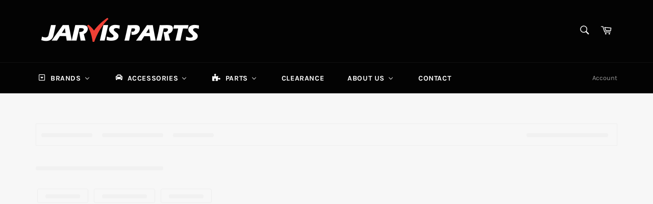

--- FILE ---
content_type: text/html; charset=utf-8
request_url: https://jarvisparts.com.au/collections/classification-cooling-systems
body_size: 53711
content:
<!doctype html>
<html class="no-js" lang="en">
<head>
  













    <meta name="description" content="Automotive parts store in Adelaide, genuine Ford parts, Skoda parts, Subaru parts, Isuzu ute parts, Suzuki parts, Peugeot and Citroen parts. Local pickup and...">




  <meta charset="utf-8">
  <meta http-equiv="X-UA-Compatible" content="IE=edge,chrome=1">
  <meta name="viewport" content="width=device-width,initial-scale=1">
  <meta name="theme-color" content="#030303">
  <meta name="facebook-domain-verification" content="ks5bpg8fzt9uukvzoffn52bxapsg0l" />
  <meta name="google-site-verification" content="tVmwqoPHcYwAqtvSuDP9NKRqhhVpW-I0v8v12XDTAPU" />
  
    <link rel="shortcut icon" href="//jarvisparts.com.au/cdn/shop/files/favicon-32x32_32x32.png?v=1613731444" type="image/png">
  

  <link rel="canonical" href="https://jarvisparts.com.au/collections/classification-cooling-systems">
  <title>
  Category Cooling Systems &ndash; Jarvis Parts
  </title>

  
    <meta name="description" content="Automotive parts store in Adelaide, genuine Ford parts, Skoda parts, Subaru parts, Isuzu ute parts, Suzuki parts, Peugeot and Citroen parts. Local pickup and...">
  

  <!-- /snippets/social-meta-tags.liquid -->




<meta property="og:site_name" content="Jarvis Parts">
<meta property="og:url" content="https://jarvisparts.com.au/collections/classification-cooling-systems">
<meta property="og:title" content="Category Cooling Systems">
<meta property="og:type" content="product.group">
<meta property="og:description" content="Automotive parts store in Adelaide, genuine Ford parts, Skoda parts, Subaru parts, Isuzu ute parts, Suzuki parts, Peugeot and Citroen parts. Local pickup and...">

<meta property="og:image" content="http://jarvisparts.com.au/cdn/shop/collections/51bWWPbdBLL._SY355_1200x1200.jpg?v=1573872759">
<meta property="og:image:secure_url" content="https://jarvisparts.com.au/cdn/shop/collections/51bWWPbdBLL._SY355_1200x1200.jpg?v=1573872759">


<meta name="twitter:card" content="summary_large_image">
<meta name="twitter:title" content="Category Cooling Systems">
<meta name="twitter:description" content="Automotive parts store in Adelaide, genuine Ford parts, Skoda parts, Subaru parts, Isuzu ute parts, Suzuki parts, Peugeot and Citroen parts. Local pickup and...">


  <script>
    document.documentElement.className = document.documentElement.className.replace('no-js', 'js');
  </script>

  <link href="//jarvisparts.com.au/cdn/shop/t/3/assets/theme.scss.css?v=120025236395477531701722477006" rel="stylesheet" type="text/css" media="all" />

  <script>
    window.theme = window.theme || {};

    theme.strings = {
      stockAvailable: "1 available",
      addToCart: "Add to Cart",
      soldOut: "Sold Out",
      unavailable: "Unavailable",
      noStockAvailable: "The item could not be added to your cart because there are not enough in stock.",
      willNotShipUntil: "Will not ship until [date]",
      willBeInStockAfter: "Will be in stock after [date]",
      totalCartDiscount: "You're saving [savings]",
      addressError: "Error looking up that address",
      addressNoResults: "No results for that address",
      addressQueryLimit: "You have exceeded the Google API usage limit. Consider upgrading to a \u003ca href=\"https:\/\/developers.google.com\/maps\/premium\/usage-limits\"\u003ePremium Plan\u003c\/a\u003e.",
      authError: "There was a problem authenticating your Google Maps API Key.",
      slideNumber: "Slide [slide_number], current"
    };
  </script>

  <script src="//jarvisparts.com.au/cdn/shop/t/3/assets/lazysizes.min.js?v=56045284683979784691573712807" async="async"></script>

  

  <script src="//jarvisparts.com.au/cdn/shop/t/3/assets/vendor.js?v=59352919779726365461573712809" defer="defer"></script>

  

  <script src="//jarvisparts.com.au/cdn/shop/t/3/assets/theme.js?v=103736149292025186041599721762" defer="defer"></script>

  
  
  <script>window.performance && window.performance.mark && window.performance.mark('shopify.content_for_header.start');</script><meta name="google-site-verification" content="B74DaOEkrveJGYTeF7s7GAkjrGyDbNI4CTCnput8chU">
<meta name="google-site-verification" content="tVmwqoPHcYwAqtvSuDP9NKRqhhVpW-I0v8v12XDTAPU">
<meta id="shopify-digital-wallet" name="shopify-digital-wallet" content="/12550963290/digital_wallets/dialog">
<meta name="shopify-checkout-api-token" content="8834504c7b9e468fded19ad8c5a47c41">
<link rel="alternate" type="application/atom+xml" title="Feed" href="/collections/classification-cooling-systems.atom" />
<link rel="alternate" type="application/json+oembed" href="https://jarvisparts.com.au/collections/classification-cooling-systems.oembed">
<script async="async" src="/checkouts/internal/preloads.js?locale=en-AU"></script>
<link rel="preconnect" href="https://shop.app" crossorigin="anonymous">
<script async="async" src="https://shop.app/checkouts/internal/preloads.js?locale=en-AU&shop_id=12550963290" crossorigin="anonymous"></script>
<script id="apple-pay-shop-capabilities" type="application/json">{"shopId":12550963290,"countryCode":"AU","currencyCode":"AUD","merchantCapabilities":["supports3DS"],"merchantId":"gid:\/\/shopify\/Shop\/12550963290","merchantName":"Jarvis Parts","requiredBillingContactFields":["postalAddress","email","phone"],"requiredShippingContactFields":["postalAddress","email","phone"],"shippingType":"shipping","supportedNetworks":["visa","masterCard"],"total":{"type":"pending","label":"Jarvis Parts","amount":"1.00"},"shopifyPaymentsEnabled":true,"supportsSubscriptions":true}</script>
<script id="shopify-features" type="application/json">{"accessToken":"8834504c7b9e468fded19ad8c5a47c41","betas":["rich-media-storefront-analytics"],"domain":"jarvisparts.com.au","predictiveSearch":true,"shopId":12550963290,"locale":"en"}</script>
<script>var Shopify = Shopify || {};
Shopify.shop = "jarvis-parts.myshopify.com";
Shopify.locale = "en";
Shopify.currency = {"active":"AUD","rate":"1.0"};
Shopify.country = "AU";
Shopify.theme = {"name":"Venture","id":79506505818,"schema_name":"Venture","schema_version":"10.0.1","theme_store_id":775,"role":"main"};
Shopify.theme.handle = "null";
Shopify.theme.style = {"id":null,"handle":null};
Shopify.cdnHost = "jarvisparts.com.au/cdn";
Shopify.routes = Shopify.routes || {};
Shopify.routes.root = "/";</script>
<script type="module">!function(o){(o.Shopify=o.Shopify||{}).modules=!0}(window);</script>
<script>!function(o){function n(){var o=[];function n(){o.push(Array.prototype.slice.apply(arguments))}return n.q=o,n}var t=o.Shopify=o.Shopify||{};t.loadFeatures=n(),t.autoloadFeatures=n()}(window);</script>
<script>
  window.ShopifyPay = window.ShopifyPay || {};
  window.ShopifyPay.apiHost = "shop.app\/pay";
  window.ShopifyPay.redirectState = null;
</script>
<script id="shop-js-analytics" type="application/json">{"pageType":"collection"}</script>
<script defer="defer" async type="module" src="//jarvisparts.com.au/cdn/shopifycloud/shop-js/modules/v2/client.init-shop-cart-sync_WVOgQShq.en.esm.js"></script>
<script defer="defer" async type="module" src="//jarvisparts.com.au/cdn/shopifycloud/shop-js/modules/v2/chunk.common_C_13GLB1.esm.js"></script>
<script defer="defer" async type="module" src="//jarvisparts.com.au/cdn/shopifycloud/shop-js/modules/v2/chunk.modal_CLfMGd0m.esm.js"></script>
<script type="module">
  await import("//jarvisparts.com.au/cdn/shopifycloud/shop-js/modules/v2/client.init-shop-cart-sync_WVOgQShq.en.esm.js");
await import("//jarvisparts.com.au/cdn/shopifycloud/shop-js/modules/v2/chunk.common_C_13GLB1.esm.js");
await import("//jarvisparts.com.au/cdn/shopifycloud/shop-js/modules/v2/chunk.modal_CLfMGd0m.esm.js");

  window.Shopify.SignInWithShop?.initShopCartSync?.({"fedCMEnabled":true,"windoidEnabled":true});

</script>
<script>
  window.Shopify = window.Shopify || {};
  if (!window.Shopify.featureAssets) window.Shopify.featureAssets = {};
  window.Shopify.featureAssets['shop-js'] = {"shop-cart-sync":["modules/v2/client.shop-cart-sync_DuR37GeY.en.esm.js","modules/v2/chunk.common_C_13GLB1.esm.js","modules/v2/chunk.modal_CLfMGd0m.esm.js"],"init-fed-cm":["modules/v2/client.init-fed-cm_BucUoe6W.en.esm.js","modules/v2/chunk.common_C_13GLB1.esm.js","modules/v2/chunk.modal_CLfMGd0m.esm.js"],"shop-toast-manager":["modules/v2/client.shop-toast-manager_B0JfrpKj.en.esm.js","modules/v2/chunk.common_C_13GLB1.esm.js","modules/v2/chunk.modal_CLfMGd0m.esm.js"],"init-shop-cart-sync":["modules/v2/client.init-shop-cart-sync_WVOgQShq.en.esm.js","modules/v2/chunk.common_C_13GLB1.esm.js","modules/v2/chunk.modal_CLfMGd0m.esm.js"],"shop-button":["modules/v2/client.shop-button_B_U3bv27.en.esm.js","modules/v2/chunk.common_C_13GLB1.esm.js","modules/v2/chunk.modal_CLfMGd0m.esm.js"],"init-windoid":["modules/v2/client.init-windoid_DuP9q_di.en.esm.js","modules/v2/chunk.common_C_13GLB1.esm.js","modules/v2/chunk.modal_CLfMGd0m.esm.js"],"shop-cash-offers":["modules/v2/client.shop-cash-offers_BmULhtno.en.esm.js","modules/v2/chunk.common_C_13GLB1.esm.js","modules/v2/chunk.modal_CLfMGd0m.esm.js"],"pay-button":["modules/v2/client.pay-button_CrPSEbOK.en.esm.js","modules/v2/chunk.common_C_13GLB1.esm.js","modules/v2/chunk.modal_CLfMGd0m.esm.js"],"init-customer-accounts":["modules/v2/client.init-customer-accounts_jNk9cPYQ.en.esm.js","modules/v2/client.shop-login-button_DJ5ldayH.en.esm.js","modules/v2/chunk.common_C_13GLB1.esm.js","modules/v2/chunk.modal_CLfMGd0m.esm.js"],"avatar":["modules/v2/client.avatar_BTnouDA3.en.esm.js"],"checkout-modal":["modules/v2/client.checkout-modal_pBPyh9w8.en.esm.js","modules/v2/chunk.common_C_13GLB1.esm.js","modules/v2/chunk.modal_CLfMGd0m.esm.js"],"init-shop-for-new-customer-accounts":["modules/v2/client.init-shop-for-new-customer-accounts_BUoCy7a5.en.esm.js","modules/v2/client.shop-login-button_DJ5ldayH.en.esm.js","modules/v2/chunk.common_C_13GLB1.esm.js","modules/v2/chunk.modal_CLfMGd0m.esm.js"],"init-customer-accounts-sign-up":["modules/v2/client.init-customer-accounts-sign-up_CnczCz9H.en.esm.js","modules/v2/client.shop-login-button_DJ5ldayH.en.esm.js","modules/v2/chunk.common_C_13GLB1.esm.js","modules/v2/chunk.modal_CLfMGd0m.esm.js"],"init-shop-email-lookup-coordinator":["modules/v2/client.init-shop-email-lookup-coordinator_CzjY5t9o.en.esm.js","modules/v2/chunk.common_C_13GLB1.esm.js","modules/v2/chunk.modal_CLfMGd0m.esm.js"],"shop-follow-button":["modules/v2/client.shop-follow-button_CsYC63q7.en.esm.js","modules/v2/chunk.common_C_13GLB1.esm.js","modules/v2/chunk.modal_CLfMGd0m.esm.js"],"shop-login-button":["modules/v2/client.shop-login-button_DJ5ldayH.en.esm.js","modules/v2/chunk.common_C_13GLB1.esm.js","modules/v2/chunk.modal_CLfMGd0m.esm.js"],"shop-login":["modules/v2/client.shop-login_B9ccPdmx.en.esm.js","modules/v2/chunk.common_C_13GLB1.esm.js","modules/v2/chunk.modal_CLfMGd0m.esm.js"],"lead-capture":["modules/v2/client.lead-capture_D0K_KgYb.en.esm.js","modules/v2/chunk.common_C_13GLB1.esm.js","modules/v2/chunk.modal_CLfMGd0m.esm.js"],"payment-terms":["modules/v2/client.payment-terms_BWmiNN46.en.esm.js","modules/v2/chunk.common_C_13GLB1.esm.js","modules/v2/chunk.modal_CLfMGd0m.esm.js"]};
</script>
<script>(function() {
  var isLoaded = false;
  function asyncLoad() {
    if (isLoaded) return;
    isLoaded = true;
    var urls = ["https:\/\/tabs.stationmade.com\/registered-scripts\/tabs-by-station.js?shop=jarvis-parts.myshopify.com","https:\/\/static.klaviyo.com\/onsite\/js\/klaviyo.js?company_id=S3SHwD\u0026shop=jarvis-parts.myshopify.com","https:\/\/static.klaviyo.com\/onsite\/js\/klaviyo.js?company_id=S3SHwD\u0026shop=jarvis-parts.myshopify.com","https:\/\/quiz.prehook.com\/ph-script.js?shop=jarvis-parts.myshopify.com","https:\/\/cdn.hextom.com\/js\/quickannouncementbar.js?shop=jarvis-parts.myshopify.com","https:\/\/a.mailmunch.co\/widgets\/site-776376-2166a84fc2a0e5009d72c52e84f4074043886f16.js?shop=jarvis-parts.myshopify.com","https:\/\/searchanise-ef84.kxcdn.com\/widgets\/shopify\/init.js?a=2j2J9n9T3b\u0026shop=jarvis-parts.myshopify.com"];
    for (var i = 0; i < urls.length; i++) {
      var s = document.createElement('script');
      s.type = 'text/javascript';
      s.async = true;
      s.src = urls[i];
      var x = document.getElementsByTagName('script')[0];
      x.parentNode.insertBefore(s, x);
    }
  };
  if(window.attachEvent) {
    window.attachEvent('onload', asyncLoad);
  } else {
    window.addEventListener('load', asyncLoad, false);
  }
})();</script>
<script id="__st">var __st={"a":12550963290,"offset":37800,"reqid":"71cf87ef-b020-4181-af69-208d04cc818e-1769610346","pageurl":"jarvisparts.com.au\/collections\/classification-cooling-systems","u":"fcb9e6627c73","p":"collection","rtyp":"collection","rid":155351285850};</script>
<script>window.ShopifyPaypalV4VisibilityTracking = true;</script>
<script id="captcha-bootstrap">!function(){'use strict';const t='contact',e='account',n='new_comment',o=[[t,t],['blogs',n],['comments',n],[t,'customer']],c=[[e,'customer_login'],[e,'guest_login'],[e,'recover_customer_password'],[e,'create_customer']],r=t=>t.map((([t,e])=>`form[action*='/${t}']:not([data-nocaptcha='true']) input[name='form_type'][value='${e}']`)).join(','),a=t=>()=>t?[...document.querySelectorAll(t)].map((t=>t.form)):[];function s(){const t=[...o],e=r(t);return a(e)}const i='password',u='form_key',d=['recaptcha-v3-token','g-recaptcha-response','h-captcha-response',i],f=()=>{try{return window.sessionStorage}catch{return}},m='__shopify_v',_=t=>t.elements[u];function p(t,e,n=!1){try{const o=window.sessionStorage,c=JSON.parse(o.getItem(e)),{data:r}=function(t){const{data:e,action:n}=t;return t[m]||n?{data:e,action:n}:{data:t,action:n}}(c);for(const[e,n]of Object.entries(r))t.elements[e]&&(t.elements[e].value=n);n&&o.removeItem(e)}catch(o){console.error('form repopulation failed',{error:o})}}const l='form_type',E='cptcha';function T(t){t.dataset[E]=!0}const w=window,h=w.document,L='Shopify',v='ce_forms',y='captcha';let A=!1;((t,e)=>{const n=(g='f06e6c50-85a8-45c8-87d0-21a2b65856fe',I='https://cdn.shopify.com/shopifycloud/storefront-forms-hcaptcha/ce_storefront_forms_captcha_hcaptcha.v1.5.2.iife.js',D={infoText:'Protected by hCaptcha',privacyText:'Privacy',termsText:'Terms'},(t,e,n)=>{const o=w[L][v],c=o.bindForm;if(c)return c(t,g,e,D).then(n);var r;o.q.push([[t,g,e,D],n]),r=I,A||(h.body.append(Object.assign(h.createElement('script'),{id:'captcha-provider',async:!0,src:r})),A=!0)});var g,I,D;w[L]=w[L]||{},w[L][v]=w[L][v]||{},w[L][v].q=[],w[L][y]=w[L][y]||{},w[L][y].protect=function(t,e){n(t,void 0,e),T(t)},Object.freeze(w[L][y]),function(t,e,n,w,h,L){const[v,y,A,g]=function(t,e,n){const i=e?o:[],u=t?c:[],d=[...i,...u],f=r(d),m=r(i),_=r(d.filter((([t,e])=>n.includes(e))));return[a(f),a(m),a(_),s()]}(w,h,L),I=t=>{const e=t.target;return e instanceof HTMLFormElement?e:e&&e.form},D=t=>v().includes(t);t.addEventListener('submit',(t=>{const e=I(t);if(!e)return;const n=D(e)&&!e.dataset.hcaptchaBound&&!e.dataset.recaptchaBound,o=_(e),c=g().includes(e)&&(!o||!o.value);(n||c)&&t.preventDefault(),c&&!n&&(function(t){try{if(!f())return;!function(t){const e=f();if(!e)return;const n=_(t);if(!n)return;const o=n.value;o&&e.removeItem(o)}(t);const e=Array.from(Array(32),(()=>Math.random().toString(36)[2])).join('');!function(t,e){_(t)||t.append(Object.assign(document.createElement('input'),{type:'hidden',name:u})),t.elements[u].value=e}(t,e),function(t,e){const n=f();if(!n)return;const o=[...t.querySelectorAll(`input[type='${i}']`)].map((({name:t})=>t)),c=[...d,...o],r={};for(const[a,s]of new FormData(t).entries())c.includes(a)||(r[a]=s);n.setItem(e,JSON.stringify({[m]:1,action:t.action,data:r}))}(t,e)}catch(e){console.error('failed to persist form',e)}}(e),e.submit())}));const S=(t,e)=>{t&&!t.dataset[E]&&(n(t,e.some((e=>e===t))),T(t))};for(const o of['focusin','change'])t.addEventListener(o,(t=>{const e=I(t);D(e)&&S(e,y())}));const B=e.get('form_key'),M=e.get(l),P=B&&M;t.addEventListener('DOMContentLoaded',(()=>{const t=y();if(P)for(const e of t)e.elements[l].value===M&&p(e,B);[...new Set([...A(),...v().filter((t=>'true'===t.dataset.shopifyCaptcha))])].forEach((e=>S(e,t)))}))}(h,new URLSearchParams(w.location.search),n,t,e,['guest_login'])})(!0,!0)}();</script>
<script integrity="sha256-4kQ18oKyAcykRKYeNunJcIwy7WH5gtpwJnB7kiuLZ1E=" data-source-attribution="shopify.loadfeatures" defer="defer" src="//jarvisparts.com.au/cdn/shopifycloud/storefront/assets/storefront/load_feature-a0a9edcb.js" crossorigin="anonymous"></script>
<script crossorigin="anonymous" defer="defer" src="//jarvisparts.com.au/cdn/shopifycloud/storefront/assets/shopify_pay/storefront-65b4c6d7.js?v=20250812"></script>
<script data-source-attribution="shopify.dynamic_checkout.dynamic.init">var Shopify=Shopify||{};Shopify.PaymentButton=Shopify.PaymentButton||{isStorefrontPortableWallets:!0,init:function(){window.Shopify.PaymentButton.init=function(){};var t=document.createElement("script");t.src="https://jarvisparts.com.au/cdn/shopifycloud/portable-wallets/latest/portable-wallets.en.js",t.type="module",document.head.appendChild(t)}};
</script>
<script data-source-attribution="shopify.dynamic_checkout.buyer_consent">
  function portableWalletsHideBuyerConsent(e){var t=document.getElementById("shopify-buyer-consent"),n=document.getElementById("shopify-subscription-policy-button");t&&n&&(t.classList.add("hidden"),t.setAttribute("aria-hidden","true"),n.removeEventListener("click",e))}function portableWalletsShowBuyerConsent(e){var t=document.getElementById("shopify-buyer-consent"),n=document.getElementById("shopify-subscription-policy-button");t&&n&&(t.classList.remove("hidden"),t.removeAttribute("aria-hidden"),n.addEventListener("click",e))}window.Shopify?.PaymentButton&&(window.Shopify.PaymentButton.hideBuyerConsent=portableWalletsHideBuyerConsent,window.Shopify.PaymentButton.showBuyerConsent=portableWalletsShowBuyerConsent);
</script>
<script data-source-attribution="shopify.dynamic_checkout.cart.bootstrap">document.addEventListener("DOMContentLoaded",(function(){function t(){return document.querySelector("shopify-accelerated-checkout-cart, shopify-accelerated-checkout")}if(t())Shopify.PaymentButton.init();else{new MutationObserver((function(e,n){t()&&(Shopify.PaymentButton.init(),n.disconnect())})).observe(document.body,{childList:!0,subtree:!0})}}));
</script>
<link id="shopify-accelerated-checkout-styles" rel="stylesheet" media="screen" href="https://jarvisparts.com.au/cdn/shopifycloud/portable-wallets/latest/accelerated-checkout-backwards-compat.css" crossorigin="anonymous">
<style id="shopify-accelerated-checkout-cart">
        #shopify-buyer-consent {
  margin-top: 1em;
  display: inline-block;
  width: 100%;
}

#shopify-buyer-consent.hidden {
  display: none;
}

#shopify-subscription-policy-button {
  background: none;
  border: none;
  padding: 0;
  text-decoration: underline;
  font-size: inherit;
  cursor: pointer;
}

#shopify-subscription-policy-button::before {
  box-shadow: none;
}

      </style>

<script>window.performance && window.performance.mark && window.performance.mark('shopify.content_for_header.end');</script>
	<link href="//jarvisparts.com.au/cdn/shop/t/3/assets/globorequestforquote.css?v=181801138661653959811573948724" rel="stylesheet" type="text/css" media="all" /><script src="//jarvisparts.com.au/cdn/shop/t/3/assets/globorequestforquote_params.js?v=37639755015533364521648616013" type="text/javascript"></script><script type="text/javascript">var GRFQConfigs = GRFQConfigs || {};GRFQConfigs.customer = {'id': '','email': '','name': ''};GRFQConfigs.product = null;</script><script type="text/javascript" src="//jarvisparts.com.au/cdn/shop/t/3/assets/globorequestforquote.js?v=53635901487696323951574740655" defer="defer"></script>
<!-- Zapiet | Store Pickup + Delivery -->


<style type="text/css">
.mfp-bg{z-index:999999998;overflow:hidden;background:#0b0b0b;opacity:.8}.mfp-bg,.mfp-wrap{top:0;left:0;width:100%;height:100%;position:fixed}.mfp-wrap{z-index:999999999;outline:0!important;-webkit-backface-visibility:hidden}.mfp-container{text-align:center;position:absolute;width:100%;height:100%;left:0;top:0;padding:0 8px;-webkit-box-sizing:border-box;box-sizing:border-box}.mfp-container:before{content:"";display:inline-block;height:100%;vertical-align:middle}.mfp-align-top .mfp-container:before{display:none}.mfp-content{position:relative;display:inline-block;vertical-align:middle;margin:0 auto;text-align:left;z-index:1045}.mfp-ajax-holder .mfp-content,.mfp-inline-holder .mfp-content{width:100%;cursor:auto}.mfp-ajax-cur{cursor:progress}.mfp-zoom-out-cur,.mfp-zoom-out-cur .mfp-image-holder .mfp-close{cursor:-webkit-zoom-out;cursor:zoom-out}.mfp-zoom{cursor:pointer;cursor:-webkit-zoom-in;cursor:zoom-in}.mfp-auto-cursor .mfp-content{cursor:auto}.mfp-arrow,.mfp-close,.mfp-counter,.mfp-preloader{-webkit-user-select:none;-moz-user-select:none;-ms-user-select:none;user-select:none}.mfp-loading.mfp-figure{display:none}.mfp-hide{display:none!important}.mfp-preloader{color:#ccc;position:absolute;top:50%;width:auto;text-align:center;margin-top:-.8em;left:8px;right:8px;z-index:1044}.mfp-preloader a{color:#ccc}.mfp-preloader a:hover{color:#fff}.mfp-s-error .mfp-content,.mfp-s-ready .mfp-preloader{display:none}button.mfp-arrow,button.mfp-close{overflow:visible;cursor:pointer;background:0 0;border:0;-webkit-appearance:none;display:block;outline:0;padding:0;z-index:1046;-webkit-box-shadow:none;box-shadow:none;-ms-touch-action:manipulation;touch-action:manipulation}button::-moz-focus-inner{padding:0;border:0}.mfp-close{width:44px;height:44px;line-height:44px;position:absolute;right:0;top:0;text-decoration:none;text-align:center;opacity:.65;padding:0 0 18px 10px;color:#fff;font-style:normal;font-size:28px;font-family:Arial,Baskerville,monospace}.mfp-close:focus,.mfp-close:hover{opacity:1}.mfp-close:active{top:1px}.mfp-close-btn-in .mfp-close{color:#333}@media (max-width:900px){.mfp-container{padding-left:6px;padding-right:6px}}.picker,.picker__holder{width:100%;position:absolute}.picker{font-size:16px;text-align:left;line-height:1.2;color:#000;z-index:10000;-webkit-user-select:none;-moz-user-select:none;-ms-user-select:none;user-select:none}.picker__input{cursor:default}.picker__input.picker__input--active{border-color:#0089ec}.picker__holder{overflow-y:auto;-webkit-overflow-scrolling:touch;background:#fff;border:1px solid #aaa;border-top-width:0;border-bottom-width:0;border-radius:0 0 5px 5px;-webkit-box-sizing:border-box;box-sizing:border-box;min-width:176px;max-width:466px;max-height:0;-moz-opacity:0;opacity:0;-webkit-transform:translateY(-1em) perspective(600px) rotateX(10deg);transform:translateY(-1em) perspective(600px) rotateX(10deg);transition:-webkit-transform .15s ease-out,opacity .15s ease-out,max-height 0s .15s,border-width 0s .15s;-webkit-transition:opacity .15s ease-out,max-height 0s .15s,border-width 0s .15s,-webkit-transform .15s ease-out;transition:opacity .15s ease-out,max-height 0s .15s,border-width 0s .15s,-webkit-transform .15s ease-out;transition:transform .15s ease-out,opacity .15s ease-out,max-height 0s .15s,border-width 0s .15s;transition:transform .15s ease-out,opacity .15s ease-out,max-height 0s .15s,border-width 0s .15s,-webkit-transform .15s ease-out}
.picker__frame{padding:1px}.picker__wrap{margin:-1px}.picker--opened .picker__holder{max-height:25em;-moz-opacity:1;opacity:1;border-top-width:1px;border-bottom-width:1px;-webkit-transform:translateY(0) perspective(600px) rotateX(0);transform:translateY(0) perspective(600px) rotateX(0);transition:-webkit-transform .15s ease-out,opacity .15s ease-out,max-height 0s,border-width 0s;-webkit-transition:opacity .15s ease-out,max-height 0s,border-width 0s,-webkit-transform .15s ease-out;transition:opacity .15s ease-out,max-height 0s,border-width 0s,-webkit-transform .15s ease-out;transition:transform .15s ease-out,opacity .15s ease-out,max-height 0s,border-width 0s;transition:transform .15s ease-out,opacity .15s ease-out,max-height 0s,border-width 0s,-webkit-transform .15s ease-out;-webkit-box-shadow:0 6px 18px 1px rgba(0,0,0,.12);box-shadow:0 6px 18px 1px rgba(0,0,0,.12)}.picker__footer,.picker__header,.picker__table{text-align:center}.picker__day--highlighted,.picker__select--month:focus,.picker__select--year:focus{border-color:#0089ec}.picker__box{padding:0 1em}.picker__header{position:relative;margin-top:.75em}.picker__month,.picker__year{font-weight:500;display:inline-block;margin-left:.25em;margin-right:.25em}.picker__year{color:#999;font-size:.8em;font-style:italic}.picker__select--month,.picker__select--year{border:1px solid #b7b7b7;height:2em;padding:.5em;margin-left:.25em;margin-right:.25em}.picker__select--month{width:35%}.picker__select--year{width:22.5%}.picker__nav--next,.picker__nav--prev{position:absolute;padding:.5em 1.25em;width:1em;height:1em;-webkit-box-sizing:content-box;box-sizing:content-box;top:-.25em}.picker__nav--prev{left:-1em;padding-right:1.25em}.picker__nav--next{right:-1em;padding-left:1.25em}@media (min-width:24.5em){.picker__select--month,.picker__select--year{margin-top:-.5em}.picker__nav--next,.picker__nav--prev{top:-.33em}.picker__nav--prev{padding-right:1.5em}.picker__nav--next{padding-left:1.5em}}.picker__nav--next:before,.picker__nav--prev:before{content:" ";border-top:.5em solid transparent;border-bottom:.5em solid transparent;border-right:.75em solid #000;width:0;height:0;display:block;margin:0 auto}.picker__nav--next:before{border-right:0;border-left:.75em solid #000}.picker__nav--next:hover,.picker__nav--prev:hover{cursor:pointer;color:#000;background:#b1dcfb}.picker__nav--disabled,.picker__nav--disabled:before,.picker__nav--disabled:before:hover,.picker__nav--disabled:hover{cursor:default;background:0 0;border-right-color:#f5f5f5;border-left-color:#f5f5f5}.picker--focused .picker__day--highlighted,.picker__day--highlighted:hover,.picker__day--infocus:hover,.picker__day--outfocus:hover{color:#000;cursor:pointer;background:#b1dcfb}.picker__table{border-collapse:collapse;border-spacing:0;table-layout:fixed;font-size:inherit;width:100%;margin-top:.75em;margin-bottom:.5em}@media (min-height:33.875em){.picker__table{margin-bottom:.75em}}.picker__table td{margin:0;padding:0}.picker__weekday{width:14.285714286%;font-size:.75em;padding-bottom:.25em;color:#999;font-weight:500}@media (min-height:33.875em){.picker__weekday{padding-bottom:.5em}}.picker__day{padding:.3125em 0;font-weight:200;border:1px solid transparent}.picker__day--today{position:relative}.picker__day--today:before{content:" ";position:absolute;top:2px;right:2px;width:0;height:0;border-top:.5em solid #0059bc;border-left:.5em solid transparent}.picker__day--disabled:before{border-top-color:#aaa}.picker__day--outfocus{color:#ddd}.picker--focused .picker__day--selected,.picker__day--selected,.picker__day--selected:hover{background:#0089ec;color:#fff}.picker--focused .picker__day--disabled,.picker__day--disabled,.picker__day--disabled:hover{background:#f5f5f5;border-color:#f5f5f5;color:#ddd;cursor:default}.picker__day--highlighted.picker__day--disabled,.picker__day--highlighted.picker__day--disabled:hover{background:#bbb}.picker__button--clear,.picker__button--close,.picker__button--today{border:1px solid #fff;background:#fff;font-size:.8em;padding:.66em 0;font-weight:700;width:33%;display:inline-block;vertical-align:bottom}.picker__button--clear:hover,.picker__button--close:hover,.picker__button--today:hover{cursor:pointer;color:#000;background:#b1dcfb;border-bottom-color:#b1dcfb}.picker__button--clear:focus,.picker__button--close:focus,.picker__button--today:focus{background:#b1dcfb;border-color:#0089ec;outline:0}.picker__button--clear:before,.picker__button--close:before,.picker__button--today:before{position:relative;display:inline-block;height:0}.picker__button--clear:before,.picker__button--today:before{content:" ";margin-right:.45em}.picker__button--today:before{top:-.05em;width:0;border-top:.66em solid #0059bc;border-left:.66em solid transparent}.picker__button--clear:before{top:-.25em;width:.66em;border-top:3px solid #e20}.picker__button--close:before{content:"\D7";top:-.1em;vertical-align:top;font-size:1.1em;margin-right:.35em;color:#777}.picker__button--today[disabled],.picker__button--today[disabled]:hover{background:#f5f5f5;border-color:#f5f5f5;color:#ddd;cursor:default}.picker__button--today[disabled]:before{border-top-color:#aaa}.picker--focused .picker__list-item--highlighted,.picker__list-item--highlighted:hover,.picker__list-item:hover{background:#b1dcfb;cursor:pointer;color:#000}.picker__list{list-style:none;padding:.75em 0 4.2em;margin:0}.picker__list-item{border-bottom:1px solid #ddd;border-top:1px solid #ddd;margin-bottom:-1px;position:relative;background:#fff;padding:.75em 1.25em}@media (min-height:46.75em){.picker__list-item{padding:.5em 1em}}.picker__list-item--highlighted,.picker__list-item:hover{border-color:#0089ec;z-index:10}.picker--focused .picker__list-item--selected,.picker__list-item--selected,.picker__list-item--selected:hover{background:#0089ec;color:#fff;z-index:10}.picker--focused .picker__list-item--disabled,.picker__list-item--disabled,.picker__list-item--disabled:hover{background:#f5f5f5;color:#ddd;cursor:default;border-color:#ddd;z-index:auto}.picker--time .picker__button--clear{display:block;width:80%;margin:1em auto 0;padding:1em 1.25em;background:0 0;border:0;font-weight:500;font-size:.67em;text-align:center;text-transform:uppercase;color:#666}.picker--time .picker__button--clear:focus,.picker--time .picker__button--clear:hover{background:#e20;border-color:#e20;cursor:pointer;color:#fff;outline:0}.picker--time .picker__button--clear:before{top:-.25em;color:#666;font-size:1.25em;font-weight:700}.picker--time .picker__button--clear:focus:before,.picker--time .picker__button--clear:hover:before{color:#fff;border-color:#fff}.picker--time{min-width:256px;max-width:320px}.picker--time .picker__holder{background:#f2f2f2}@media (min-height:40.125em){.picker--time .picker__holder{font-size:.875em}}.picker--time .picker__box{padding:0;position:relative}#storePickupApp{display:-webkit-box;display:-ms-flexbox;display:flex;-webkit-box-orient:vertical;-webkit-box-direction:normal;-ms-flex-direction:column;flex-direction:column;margin-bottom:1rem;margin-top:1rem;text-align:left}#storePickupApp tr{display:table-row}#storePickupApp tr td{display:table-cell}#storePickupApp .filterByRegion select{width:100%}#storePickupApp .row{display:block}#storePickupApp .picker__weekday{padding:1em!important}#storePickupApp input[type=text]{-webkit-box-flex:1;-ms-flex-positive:1;flex-grow:1;padding:.7em 1em;border:1px solid #dadada;-webkit-box-shadow:inset 0 1px 3px #ddd;box-shadow:inset 0 1px 3px #ddd;-webkit-box-sizing:border-box;box-sizing:border-box;border-radius:4px;width:100%;margin-bottom:0;font-size:.9em;line-height:1em;height:inherit}#storePickupApp p{padding:0;margin:10px 0;font-size:.9em}#storePickupApp .pickupPagination{padding:0;margin:1em 0 0;font-size:.9em;display:-webkit-box;display:-ms-flexbox;display:flex;-webkit-box-align:center;-ms-flex-align:center;align-items:center;-webkit-box-pack:center;-ms-flex-pack:center;justify-content:center}#storePickupApp .pickupPagination li{margin-right:.4em;border:1px solid #dadada;border-radius:4px;display:-webkit-box;display:-ms-flexbox;display:flex}#storePickupApp .pickupPagination li a{padding:.5em 1em}#storePickupApp .pickupPagination li.active{background:#eee}#storePickupApp .pickupPagination li:hover{border-color:#c1c1c1}#storePickupApp .checkoutMethodsContainer{display:-webkit-box;display:-ms-flexbox;display:flex;-webkit-box-align:center;-ms-flex-align:center;align-items:center;-webkit-box-flex:1;-ms-flex-positive:1;flex-grow:1;-ms-flex-wrap:nowrap;flex-wrap:nowrap;-webkit-box-align:stretch;-ms-flex-align:stretch;align-items:stretch}#storePickupApp .checkoutMethodsContainer.inline{-webkit-box-orient:vertical;-webkit-box-direction:normal;-ms-flex-direction:column;flex-direction:column}#storePickupApp .checkoutMethodsContainer.inline,#storePickupApp .checkoutMethodsContainer.inline .checkoutMethod{display:-webkit-box;display:-ms-flexbox;display:flex}#storePickupApp .checkoutMethodsContainer.default .checkoutMethod{-webkit-box-flex:1;-ms-flex:1;flex:1;-webkit-box-orient:vertical;-webkit-box-direction:normal;-ms-flex-direction:column;flex-direction:column;-webkit-box-pack:center;-ms-flex-pack:center;justify-content:center;-webkit-box-align:center;-ms-flex-align:center;align-items:center;display:-webkit-box;display:-ms-flexbox;display:flex;margin-right:.5em;border:1px solid #dadada;border-radius:5px;padding:1em}#storePickupApp .checkoutMethodsContainer.default .checkoutMethod:last-child{margin-right:0}#storePickupApp .checkoutMethodsContainer.default .checkoutMethod:hover{cursor:pointer;border-color:#c1c1c1}#storePickupApp .checkoutMethodsContainer.default .checkoutMethod.active{background:#eee}#storePickupApp .checkoutMethodsContainer.default .checkoutMethod .checkoutMethodImage{display:-webkit-box;display:-ms-flexbox;display:flex;-webkit-box-align:center;-ms-flex-align:center;align-items:center;-webkit-box-pack:center;-ms-flex-pack:center;justify-content:center;padding-bottom:.5em}#storePickupApp .checkoutMethodsContainer.default .checkoutMethod .checkoutMethodImage img{max-height:26px}#storePickupApp .checkoutMethodsContainer.default .checkoutMethod .checkoutMethodName{text-align:center;line-height:1em;font-size:.9em}#storePickupApp .checkoutMethodsContainer.custom .checkoutMethod{-webkit-box-flex:1;-ms-flex:1;flex:1;-webkit-box-orient:vertical;-webkit-box-direction:normal;-ms-flex-direction:column;flex-direction:column;-webkit-box-pack:center;-ms-flex-pack:center;justify-content:center;-webkit-box-align:center;-ms-flex-align:center;align-items:center;display:-webkit-box;display:-ms-flexbox;display:flex;margin-right:.5em}#storePickupApp .checkoutMethodsContainer.custom .checkoutMethod:last-child{margin-right:0}#storePickupApp .checkoutMethodsContainer.custom .checkoutMethod .checkoutMethodImage{display:-webkit-box;display:-ms-flexbox;display:flex;-webkit-box-align:center;-ms-flex-align:center;align-items:center;-webkit-box-pack:center;-ms-flex-pack:center;justify-content:center}#storePickupApp .checkoutMethodContainer.pickup #searchBlock{margin-top:1em}#storePickupApp .checkoutMethodContainer .inputWithButton{display:-webkit-box;display:-ms-flexbox;display:flex;margin-bottom:1em;position:relative}#storePickupApp .checkoutMethodContainer .inputWithButton input[type=text]{-webkit-box-flex:1;-ms-flex:1;flex:1;border-right:0;margin:0;max-width:inherit;border-radius:4px 0 0 4px;line-height:1em}#storePickupApp .checkoutMethodContainer .inputWithButton .button{display:-webkit-box;display:-ms-flexbox;display:flex;-webkit-box-align:center;-ms-flex-align:center;align-items:center;-webkit-box-pack:center;-ms-flex-pack:center;justify-content:center;background:#eee;border:none;border:1px solid #dadada;border-radius:0 4px 4px 0;font-size:1.2em;padding:0 .6em;margin:0;width:inherit}#storePickupApp .checkoutMethodContainer .inputWithButton .button:hover{cursor:pointer}#storePickupApp .checkoutMethodContainer .inputWithButton .button .fa{color:#000}#storePickupApp .checkoutMethodContainer .locations{border:1px solid #dadada;border-radius:4px;margin-top:.5em;max-height:240px;overflow-y:auto}#storePickupApp .checkoutMethodContainer .locations .location{padding:1em;display:-webkit-box;display:-ms-flexbox;display:flex;line-height:1.2em;border-bottom:1px solid #f3f3f3;margin-bottom:0;-webkit-box-align:start;-ms-flex-align:start;align-items:flex-start}#storePickupApp .checkoutMethodContainer .locations .location input[type=radio]{margin-top:.2em;margin-right:.7em;height:inherit}#storePickupApp .checkoutMethodContainer .locations .location:last-child{border-bottom:none}#storePickupApp .checkoutMethodContainer .locations .location.active{background:#eee}#storePickupApp .checkoutMethodContainer .locations .location .block{display:-webkit-box;display:-ms-flexbox;display:flex;-webkit-box-orient:vertical;-webkit-box-direction:normal;-ms-flex-direction:column;flex-direction:column;font-size:.9em}#storePickupApp .checkoutMethodContainer .locations .location .block .company_name{display:-webkit-box;display:-ms-flexbox;display:flex;margin-bottom:.3em}#storePickupApp .checkoutMethodContainer .locations .location .block .moreInformationLink{margin-top:.3em}#storePickupApp .checkoutMethodContainer .picker__holder{bottom:-39px}#storePickupApp .checkoutMethodContainer .picker__list{padding:0;display:block}#storePickupApp .checkoutMethodContainer.delivery .inputWithButton,#storePickupApp .checkoutMethodContainer.shipping .inputWithButton{margin-bottom:0}#storePickupApp .checkoutMethodContainer .picker__list-item,#storePickupApp .checkoutMethodContainer .picker__list-item:first-child,#storePickupApp .checkoutMethodContainer .picker__list-item:nth-child(0),#storePickupApp .checkoutMethodContainer .picker__list-item:nth-child(2),#storePickupApp .checkoutMethodContainer .picker__list-item:nth-child(3),#storePickupApp .checkoutMethodContainer .picker__list-item:nth-child(4),#storePickupApp .checkoutMethodContainer .picker__list-item:nth-child(5){width:100%;display:block;padding:1em}#storePickupApp .checkoutMethodContainer.pickup .datePicker{margin-top:1em;margin-bottom:0}#storePickupApp .checkoutMethodContainer.delivery .picker--time .picker__list-item--disabled{display:none}#storePickupApp .spinnerContainer{padding:.5em 0;display:-webkit-box;display:-ms-flexbox;display:flex;-webkit-box-pack:center;-ms-flex-pack:center;justify-content:center;font-size:1.5em}#storePickupApp .error,#storePickupApp .error p{color:#c00}#storePickupApp .picker{left:0}.drawer__cart #storePickupApp .checkoutMethod .checkoutMethodImage img{-webkit-filter:invert(1);filter:invert(1)}.drawer__cart #storePickupApp .checkoutMethod.active{color:#222323}.drawer__cart #storePickupApp .checkoutMethod.active img{-webkit-filter:invert(0);filter:invert(0)}.drawer__cart #storePickupApp .inputWithButton .button,.drawer__cart #storePickupApp .locations .location .block,.drawer__cart #storePickupApp .locations .location a{color:#222323}.zapietModal{color:#333;width:auto;padding:20px;margin:20px auto}.zapietModal,.zapietModal.moreInformation{position:relative;background:#fff;max-width:500px}.zapietModal.moreInformation{margin:0 auto;border:1px solid #fff;border-radius:4px;padding:1em}.zapietModal.moreInformation h2{margin-bottom:.4em;font-size:1.5em}.zapietModal.moreInformation .mfp-close-btn-in .mfp-close{margin:0}.zapietModal.moreInformation table{margin-bottom:0;width:100%}.zapietModal.moreInformation .address{line-height:1.4em;padding-bottom:1em}
</style>

<link href="//jarvisparts.com.au/cdn/shop/t/3/assets/storepickup.scss.css?v=65365550471428489891573950373" rel="stylesheet" type="text/css" media="all" />
<link href="https://stackpath.bootstrapcdn.com/font-awesome/4.7.0/css/font-awesome.min.css" rel="stylesheet" type="text/css" media="all" />



















<script src="//jarvisparts.com.au/cdn/shop/t/3/assets/storepickup.js?v=166500316573043247301573950371" type="text/javascript"></script>

<script type="text/javascript">
ZapietCachedSettings = {
  // Your myshopify.com domain name. 
  shop_identifier: 'jarvis-parts.myshopify.com',
  // Which language would you like the widget in? Default English. 
  language_code: 'en',
  // Any custom settings can go here.
  settings: {
    disable_deliveries: false,
    disable_pickups: false,
    disable_shipping: false
  },
  customer: {
    first_name: '',
    last_name: '',
    company: '',
    address1: '',
    address2: '',
    city: '',
    province: '',
    country: '',
    zip: '',
    phone: ''
  },
  advance_notice: {
    pickup: {
      value: '',
      unit: '',
      breakpoint: '',
      after_breakpoint_value: '',
      after_breakpoint_unit: ''
    },
    delivery: { 
      value: '',
      unit: '',
      breakpoint: '',
      after_breakpoint_value: '',
      after_breakpoint_unit: ''
    },
    shipping: {
      value: '',
      breakpoint: '',
      after_breakpoint_value: ''
    }
  },
  started: false,
  // Do not modify the following parameters.
  cached_config: {"enable_app":true,"enable_geo_search_for_pickups":true,"pickup_region_filter_enabled":false,"pickup_region_filter_field":null,"currency":"AUD","weight_format":"kg","pickup.enable_map":true,"delivery_validation_method":"within_max_radius","base_country_name":"Australia","base_country_code":"AU","method_display_style":"default","default_method_display_style":"classic","date_format":"l, F j, Y","time_format":"h:i A","week_day_start":"Sun","pickup_address_format":"<span class=\"name\"><strong>{{company_name}}</strong></span><span class=\"address\">{{address_line_1}}<br>{{city}}, {{postal_code}}</span><span class=\"distance\">{{distance}}</span>{{more_information}}","rates_enabled":true,"payment_customization_enabled":false,"distance_format":"km","enable_delivery_address_autocompletion":true,"enable_delivery_current_location":false,"enable_pickup_address_autocompletion":true,"pickup_date_picker_enabled":true,"pickup_time_picker_enabled":true,"delivery_note_enabled":false,"delivery_note_required":false,"delivery_date_picker_enabled":true,"delivery_time_picker_enabled":true,"shipping.date_picker_enabled":false,"delivery_validate_cart":false,"pickup_validate_cart":false,"gmak":"QUl6YVN5QnBYX1pHZXcteGpBSzhJUzZzMDhpbHM1QnFhNDhsemZN","enable_checkout_locale":true,"enable_checkout_url":true,"disable_widget_for_digital_items":true,"disable_widget_for_product_handles":"jarvis-parts-gift-card,jarvis-parts-gift-card?variant=40927130976455","colors":{"widget_active_background_color":null,"widget_active_border_color":null,"widget_active_icon_color":null,"widget_active_text_color":null,"widget_inactive_background_color":null,"widget_inactive_border_color":null,"widget_inactive_icon_color":null,"widget_inactive_text_color":null},"delivery_validator":{"enabled":false,"show_on_page_load":true,"sticky":true},"checkout":{"delivery":{"discount_code":"","prepopulate_shipping_address":true,"preselect_first_available_time":true},"pickup":{"discount_code":null,"prepopulate_shipping_address":true,"customer_phone_required":false,"preselect_first_location":true,"preselect_first_available_time":true},"shipping":{"discount_code":""}},"day_name_attribute_enabled":false,"methods":{"shipping":{"active":true,"enabled":true,"name":"Shipping","sort":0,"status":{"condition":"price","operator":"morethan","value":0,"enabled":true,"product_conditions":{"enabled":false,"value":"Delivery Only,Pickup Only","enable":false,"property":"tags","hide_button":false}},"button":{"type":"default","default":null,"hover":"","active":null}},"delivery":{"active":false,"enabled":true,"name":"Delivery","sort":1,"status":{"condition":"price","operator":"morethan","value":0,"enabled":true,"product_conditions":{"enabled":false,"value":"Pickup Only,Shipping Only","enable":false,"property":"tags","hide_button":false}},"button":{"type":"default","default":null,"hover":"","active":null}},"pickup":{"active":false,"enabled":false,"name":"Pickup","sort":2,"status":{"condition":"price","operator":"morethan","value":0,"enabled":true,"product_conditions":{"enabled":false,"value":"Delivery Only,Shipping Only","enable":false,"property":"tags","hide_button":false}},"button":{"type":"default","default":null,"hover":"","active":null}}},"translations":{"methods":{"shipping":"Shipping","pickup":"Pickups","delivery":"Delivery"},"calendar":{"january":"January","february":"February","march":"March","april":"April","may":"May","june":"June","july":"July","august":"August","september":"September","october":"October","november":"November","december":"December","sunday":"Sun","monday":"Mon","tuesday":"Tue","wednesday":"Wed","thursday":"Thu","friday":"Fri","saturday":"Sat","today":null,"close":null,"labelMonthNext":"Next month","labelMonthPrev":"Previous month","labelMonthSelect":"Select a month","labelYearSelect":"Select a year","and":"and","between":"between"},"pickup":{"checkout_button":"Checkout","location_label":"Choose a location.","could_not_find_location":"Sorry, we could not find your location.","datepicker_label":"Choose a date and time.","datepicker_placeholder":"Choose a date and time.","date_time_output":"{{DATE}} at {{TIME}}","location_placeholder":"Enter your postal code ...","filter_by_region_placeholder":"Filter by region","heading":"Store Pickup","note":null,"more_information":"More information","no_date_time_selected":"Please select a date & time.","no_locations_found":"Sorry, pickup is not available for your selected items.","opening_hours":"Opening hours","locations_found":"Please choose a pickup location, date and time:","checkout_error":"Please select a date and time for pickup.","no_locations_region":"Sorry, pickup is not available in your region.","location_error":"Please select a pickup location.","dates_not_available":"Sorry, your selected items are not currently available for pickup.","min_order_total":"Minimum order value for pickup is $0.00","min_order_weight":"Minimum order weight for pickup is {{ weight }}","max_order_total":"Maximum order value for pickup is $0.00","max_order_weight":"Maximum order weight for pickup is {{ weight }}","cart_eligibility_error":"Sorry, pickup is not available for your selected items."},"delivery":{"checkout_button":"Checkout","could_not_find_location":"Sorry, we could not find your location.","datepicker_label":"Pick a date and time.","datepicker_placeholder":"Choose a date and time.","date_time_output":"{{DATE}} between {{SLOT_START_TIME}} and {{SLOT_END_TIME}}","delivery_validator_button_label":"Go","delivery_validator_eligible_button_label":"Continue shopping","delivery_validator_eligible_content":"To start shopping just click the button below","delivery_validator_eligible_heading":"Great, we deliver to your area!","delivery_validator_error_button_label":"Continue shopping","delivery_validator_error_content":"Sorry, it looks like we have encountered an unexpected error. Please try again.","delivery_validator_error_heading":"An error occured","delivery_validator_not_eligible_button_label":"Continue shopping","delivery_validator_not_eligible_content":"You are more then welcome to continue browsing our store","delivery_validator_not_eligible_heading":"Sorry, we do not deliver to your area","delivery_validator_placeholder":"Enter your postal code ...","delivery_validator_prelude":"Do we deliver?","available":"Great! You are eligible for delivery.","heading":"Local Delivery (Adelaide Metro)","note":"Enter your postal code into the field below to check if you are eligible for local delivery:","no_date_time_selected":"Please select a date & time for pickup.","cart_eligibility_error":"Sorry, delivery is not available for your selected items.","location_placeholder":"Enter your postal code ...","not_available":"Sorry, delivery is not available in your area.","checkout_error":"Please enter a valid zipcode and select your preferred date and time for delivery.","dates_not_available":"Sorry, your selected items are not currently available for delivery.","min_order_total":"Minimum order value for delivery is $0.00","min_order_weight":"Minimum order weight for delivery is {{ weight }}","max_order_total":"Maximum order value for delivery is $0.00","max_order_weight":"Maximum order weight for delivery is {{ weight }}","delivery_validator_eligible_button_link":"#","delivery_validator_not_eligible_button_link":"#","delivery_validator_error_button_link":"#","delivery_note_label":"Please enter delivery instructions (optional)","delivery_note_label_required":"Please enter delivery instructions (required)","delivery_note_error":"Please enter delivery instructions"},"shipping":{"checkout_button":"Checkout","datepicker_placeholder":"Choose a date and time.","heading":"Shipping/ Store Pickup","note":"Please click the checkout button to continue.","checkout_error":"Please choose a date for shipping."},"widget":{"zapiet_id_error":"There was a problem adding the Zapiet ID to your cart","attributes_error":"There was a problem adding the attributes to your cart"},"product_widget":{"title":"Delivery and pickup options:","pickup_at":"Pickup at {{ location }}","ready_for_collection":"Ready for collection from","on":"on","view_all_stores":"View all stores","pickup_not_available_item":"Pickup not available for this item","delivery_not_available_location":"Delivery not available for {{ postal_code }}","delivered_by":"Delivered by {{ date }}","delivered_today":"Delivered today","change":"Change","tomorrow":"tomorrow","today":"today","delivery_to":"Delivery to {{ postal_code }}","showing_options_for":"Showing options for {{ postal_code }}","modal_heading":"Select a store for pickup","modal_subheading":"Showing stores near {{ postal_code }}","show_opening_hours":"Show opening hours","hide_opening_hours":"Hide opening hours","closed":"Closed","input_placeholder":"Enter your postal code","input_button":"Check","input_error":"Add a postal code to check available delivery and pickup options.","pickup_available":"Pickup available","not_available":"Not available","select":"Select","selected":"Selected","find_a_store":"Find a store"},"shipping_language_code":"en","delivery_language_code":"en-US","pickup_language_code":"en-GB"},"default_language":"en","region":"us-2","api_region":"api-us","enable_zapiet_id_all_items":false,"widget_restore_state_on_load":false,"draft_orders_enabled":false,"preselect_checkout_method":true,"widget_show_could_not_locate_div_error":true,"checkout_extension_enabled":false,"show_pickup_consent_checkbox":false,"show_delivery_consent_checkbox":false,"subscription_paused":false,"pickup_note_enabled":false,"pickup_note_required":false,"shipping_note_enabled":false,"shipping_note_required":false}
}

Zapiet.start(ZapietCachedSettings);
</script>
<!-- Zapiet | Store Pickup + Delivery -->
<!-- BEGIN app block: shopify://apps/buddha-mega-menu-navigation/blocks/megamenu/dbb4ce56-bf86-4830-9b3d-16efbef51c6f -->
<script>
        var productImageAndPrice = [],
            collectionImages = [],
            articleImages = [],
            mmLivIcons = false,
            mmFlipClock = false,
            mmFixesUseJquery = false,
            mmNumMMI = 6,
            mmSchemaTranslation = {},
            mmMenuStrings =  {"menuStrings":{"default":{"Brands":"Brands","Skoda":"Skoda","Skoda Fabia":"Skoda Fabia","Skoda Rapid":"Skoda Rapid","Skoda Kodiaq":"Skoda Kodiaq","Skoda Octavia":"Skoda Octavia","Skoda Superb":"Skoda Superb","Skoda Karoq":"Skoda Karoq","Skoda Kamiq":"Skoda Kamiq","Skoda Scala":"Skoda Scala","Citroen":"Citroen","Citroen C4":"Citroen C4","Citroen C3":"Citroen C3","Citroen C3 Aircross":"Citroen C3 Aircross","Citroen C4 Cactus":"Citroen C4 Cactus","Citroen C5 X":"Citroen C5 X","Citroen C5 Aircross":"Citroen C5 Aircross","Citroen C4 Picasso":"Citroen C4 Picasso","Citroen Berlingo":"Citroen Berlingo","Peugeot":"Peugeot","Peugeot 308 GT":"Peugeot 308 GT","Peugeot 5008":"Peugeot 5008","Peugeot 308":"Peugeot 308","Peugeot 508":"Peugeot 508","Peugeot 2008":"Peugeot 2008","Peugeot 3008":"Peugeot 3008","Peugeot Partner Van":"Peugeot Partner Van","Peugeot Boxer Van ":"Peugeot Boxer Van ","Peugeot Expert Van ":"Peugeot Expert Van ","Peugeot 408 Fastback PLUG IN HYBRID":"Peugeot 408 Fastback PLUG IN HYBRID","Ford ":"Ford ","Ford F150 MY23":"Ford F150 MY23"," Ford Mustang Mach-E":" Ford Mustang Mach-E","Ford Everest NEXT GEN":"Ford Everest NEXT GEN","Ford Ranger NEXT GEN":"Ford Ranger NEXT GEN","Ford Transit Custom V710":"Ford Transit Custom V710","COMMING SOON! Ford Mustang MY24":"COMMING SOON! Ford Mustang MY24","COMMING SOON! Ford E TRANSIT":"COMMING SOON! Ford E TRANSIT","Ford Mustang FN 2018-23":"Ford Mustang FN 2018-23","Ford Puma MY22":"Ford Puma MY22","Ford Escape MY22":"Ford Escape MY22","Ford Fiesta ST MY22":"Ford Fiesta ST MY22","Ford Focus MY22":"Ford Focus MY22","Ford Transit Custom VN":"Ford Transit Custom VN","Ford Transit VO":"Ford Transit VO","Ford Mustang FM  2015-17":"Ford Mustang FM  2015-17","Ford Everest UA2":"Ford Everest UA2","Ford Ranger PX3":"Ford Ranger PX3","Ford Fiesta":"Ford Fiesta","Ford Focus":"Ford Focus","Ford Endura":"Ford Endura","Ford Escape ":"Ford Escape ","Subaru":"Subaru","Subaru Forester":"Subaru Forester","Subaru BRZ":"Subaru BRZ","Subaru Impreza":"Subaru Impreza","Subaru Levorg":"Subaru Levorg","Subaru Liberty":"Subaru Liberty","Subaru Outback MY22":"Subaru Outback MY22","Subaru Outback":"Subaru Outback","Subaru WRX":"Subaru WRX","Subaru WRX STI":"Subaru WRX STI","Subaru XV":"Subaru XV","Isuzu Ute":"Isuzu Ute","Isuzu D-Max MY21-Current":"Isuzu D-Max MY21-Current","Isuzu Mu-X MY21-Current":"Isuzu Mu-X MY21-Current","Isuzu D-Max MY12-MY19":"Isuzu D-Max MY12-MY19","Isuzu Mu-X MY13-MY20":"Isuzu Mu-X MY13-MY20","Toyota":"Toyota","Suzuki":"Suzuki","Suzuki Swift MY22":"Suzuki Swift MY22","Suzuki Ignis MY22":"Suzuki Ignis MY22","Suzuki Vitara MY22":"Suzuki Vitara MY22","Suzuki S-Cross MY22":"Suzuki S-Cross MY22","Suzuki Jimny MY22":"Suzuki Jimny MY22","Suzuki Swift MY17-MY21":"Suzuki Swift MY17-MY21","Suzuki Baleno MY15-MY21":"Suzuki Baleno MY15-MY21","Suzuki Ignis MY17-MY21":"Suzuki Ignis MY17-MY21","Suzuki Vitara MY15-MY21":"Suzuki Vitara MY15-MY21","Suzuki Jimny MY18-MY21":"Suzuki Jimny MY18-MY21","All Products":"All Products","Accessories":"Accessories","Interior Styling":"Interior Styling","Exterior Styling":"Exterior Styling","Interior Protection":"Interior Protection","Exterior Protection":"Exterior Protection","Bullbar":"Bullbar","Towing ":"Towing ","Wheels":"Wheels","Merchandise":"Merchandise","Gift Card":"Gift Card","Parts":"Parts","Spare Parts":"Spare Parts","Body Spares":"Body Spares","Cooling System":"Cooling System","Electricial":"Electricial","Engine":"Engine","Engine Components":"Engine Components","Maintenance":"Maintenance","Suspension ":"Suspension ","Driveline ":"Driveline ","Clutch ":"Clutch ","Tyres":"Tyres","Clearance":"Clearance","About Us":"About Us","Shipping":"Shipping","Privacy Policy":"Privacy Policy","Refund Policy":"Refund Policy","Stores":"Stores","Contact":"Contact"}},"additional":{"default":{"Add to cart":"Add to cart","Sold out":"Sold out","JUST ADDED TO YOUR CART":"JUST ADDED TO YOUR CART","OUT OF STOCK":"OUT OF STOCK","View Cart":"View Cart","NEW":"NEW","SALE":"SALE","HOT":"HOT"}}} ,
            mmShopLocale = "en",
            mmShopLocaleCollectionsRoute = "/collections",
            mmSchemaDesignJSON = [{"action":"menu-select","value":"main-menu"},{"action":"design","setting":"vertical_font_size","value":"13px"},{"action":"design","setting":"vertical_link_hover_color","value":"#0da19a"},{"action":"design","setting":"vertical_link_color","value":"#ffffff"},{"action":"design","setting":"vertical_text_color","value":"#ffffff"},{"action":"design","setting":"text_color","value":"#222222"},{"action":"design","setting":"font_size","value":"13px"},{"action":"design","setting":"button_text_color","value":"#ffffff"},{"action":"design","setting":"button_text_hover_color","value":"#ffffff"},{"action":"design","setting":"background_color","value":"#ffffff"},{"action":"design","setting":"background_hover_color","value":"#f9f9f9"},{"action":"design","setting":"link_color","value":"#4e4e4e"},{"action":"design","setting":"button_background_color","value":"#0da19a"},{"action":"design","setting":"link_hover_color","value":"#0da19a"},{"action":"design","setting":"button_background_hover_color","value":"#0d8781"},{"action":"design","setting":"tree_sub_direction","value":"set_tree_auto"},{"action":"design","setting":"font_family","value":"Default"}],
            mmDomChangeSkipUl = "",
            buddhaMegaMenuShop = "jarvis-parts.myshopify.com",
            mmWireframeCompression = "0",
            mmExtensionAssetUrl = "https://cdn.shopify.com/extensions/019abe06-4a3f-7763-88da-170e1b54169b/mega-menu-151/assets/";var bestSellersHTML = '';var newestProductsHTML = '';/* get link lists api */
        var linkLists={"main-menu" : {"title":"Main menu", "items":["/","/collections/brands/Manufacturer",]},"footer" : {"title":"Menu", "items":["/search",]},"brands" : {"title":"Brands", "items":["/collections/skoda","/collections/land-cruiser-301",]},"customer-account-main-menu" : {"title":"Customer account main menu", "items":["/","https://shopify.com/12550963290/account/orders?locale=en&amp;region_country=AU",]},};/*ENDPARSE*/

        

        /* set product prices *//* get the collection images */collectionImages['155347288154'] = ['//jarvisparts.com.au/cdn/shop/collections/skoda-fabia.jpg?v=1573787058&width=240', 1.6045845272206303];collectionImages['156017590362'] = ['//jarvisparts.com.au/cdn/shop/collections/skoda-kodiaq.jpg?v=1574394021&width=240', 1.6045845272206303];collectionImages['156016836698'] = ['//jarvisparts.com.au/cdn/shop/collections/skoda-octavia.jpg?v=1574393358&width=240', 1.6045845272206303];collectionImages['156017229914'] = ['//jarvisparts.com.au/cdn/shop/collections/skoda-superb.jpg?v=1574393669&width=240', 1.6045845272206303];collectionImages['156017524826'] = ['//jarvisparts.com.au/cdn/shop/collections/skoda-karoq.jpg?v=1574393945&width=240', 1.6045845272206303];collectionImages['272458809543'] = ['//jarvisparts.com.au/cdn/shop/collections/skoda-kamiq-contour.jpg?v=1624433147&width=240', 1.6045845272206303];collectionImages['272458842311'] = ['//jarvisparts.com.au/cdn/shop/collections/skoda-scala-contour.jpg?v=1624433183&width=240', 1.6045845272206303];collectionImages['290491760839'] = ['//jarvisparts.com.au/cdn/shop/collections/ALL_NEW_CITROEN_C4.png?v=1659658723&width=240', 1.7903225806451613];collectionImages['290491793607'] = ['//jarvisparts.com.au/cdn/shop/collections/CITROEN_C3.png?v=1659658782&width=240', 1.6015625];collectionImages['290491596999'] = ['//jarvisparts.com.au/cdn/shop/collections/CITROEN_C3_AIRCROSS.png?v=1659658564&width=240', 1.6363636363636365];collectionImages['290491564231'] = ['//jarvisparts.com.au/cdn/shop/collections/CITROEN_C4_CACTUS.png?v=1659658513&width=240', 1.6323529411764706];collectionImages['293084594375'] = ['//jarvisparts.com.au/cdn/shop/collections/Citroen_C5_X.png?v=1665966123&width=240', 1.8956521739130434];collectionImages['290491629767'] = ['//jarvisparts.com.au/cdn/shop/collections/CITROEN_C5_AIRCROSS.png?v=1659658625&width=240', 1.5234375];collectionImages['290491138247'] = ['//jarvisparts.com.au/cdn/shop/collections/CITROEN_C4_PICASSO.png?v=1659656508&width=240', 1.721311475409836];collectionImages['290491465927'] = ['//jarvisparts.com.au/cdn/shop/collections/CITROEN_BERLINGO.png?v=1659657966&width=240', 1.5555555555555556];collectionImages['300360564935'] = ['//jarvisparts.com.au/cdn/shop/collections/peugeot_308_GT_hatch.png?v=1706147581&width=240', 1.4088888888888889];collectionImages['290471280839'] = ['//jarvisparts.com.au/cdn/shop/collections/PEUGEOT_5008.png?v=1659592417&width=240', 1.6779661016949152];collectionImages['197740855453'] = ['//jarvisparts.com.au/cdn/shop/collections/peugeot-308.jpg?v=1590382280&width=240', 1.6045845272206303];collectionImages['197740888221'] = ['//jarvisparts.com.au/cdn/shop/collections/peugeot-508.jpg?v=1590382339&width=240', 1.6045845272206303];collectionImages['197740986525'] = ['//jarvisparts.com.au/cdn/shop/collections/peugeot-2008.jpg?v=1590382521&width=240', 1.502145922746781];collectionImages['197741019293'] = ['//jarvisparts.com.au/cdn/shop/collections/peugeot-3008.jpg?v=1590382605&width=240', 1.6045845272206303];collectionImages['197741084829'] = ['//jarvisparts.com.au/cdn/shop/collections/partner-van.jpg?v=1590383194&width=240', 1.6045845272206303];collectionImages['197741117597'] = ['//jarvisparts.com.au/cdn/shop/collections/boxer-van.jpg?v=1590383233&width=240', 1.6045845272206303];collectionImages['197741150365'] = ['//jarvisparts.com.au/cdn/shop/collections/expert-van.jpg?v=1590383326&width=240', 1.6045845272206303];collectionImages['295897465031'] = ['//jarvisparts.com.au/cdn/shop/collections/FORD_F150_LARIAT_MY2023.png?v=1684817503&width=240', 1.983157894736842];collectionImages['295897891015'] = ['//jarvisparts.com.au/cdn/shop/collections/FORD_MUSTANG_MACH-E.png?v=1710814998&width=240', 1.7253333333333334];collectionImages['289335443655'] = ['//jarvisparts.com.au/cdn/shop/collections/FORD_EVEREST_MY22.png?v=1684818654&width=240', 1.6894977168949772];collectionImages['289334853831'] = ['//jarvisparts.com.au/cdn/shop/collections/P703_AU_XLT_SUCPU_4WD_MeteorGrey_0_1654046558353.png?v=1684808917&width=240', 1.659877800407332];collectionImages['303826075847'] = ['//jarvisparts.com.au/cdn/shop/collections/TRANSIT_CUSTOM_V710.png?v=1716788392&width=240', 1.8293963254593175];collectionImages['301940605127'] = ['//jarvisparts.com.au/cdn/shop/collections/FORD_MUSTANG_GT_MY24.png?v=1710821533&width=240', 2.1296296296296298];collectionImages['295897792711'] = ['//jarvisparts.com.au/cdn/shop/collections/FORD_E_TRANSIT.png?v=1684818325&width=240', 1.4245283018867925];collectionImages['155348402266'] = ['//jarvisparts.com.au/cdn/shop/collections/new-ford-mustang.jpg?v=1573789007&width=240', 1.6045845272206303];collectionImages['289592475847'] = ['//jarvisparts.com.au/cdn/shop/collections/puma_my22.png?v=1657850689&width=240', 1.6420664206642066];collectionImages['289592705223'] = ['//jarvisparts.com.au/cdn/shop/collections/Ford_escape_MY22.png?v=1657850451&width=240', 1.6288461538461538];collectionImages['289593098439'] = ['//jarvisparts.com.au/cdn/shop/collections/FORD_FIESTA_MY22.png?v=1657852326&width=240', 1.8615384615384616];collectionImages['289948434631'] = ['//jarvisparts.com.au/cdn/shop/collections/FORD_FOCUS_ST_MY22.png?v=1658280297&width=240', 2.1849912739965096];collectionImages['289568391367'] = ['//jarvisparts.com.au/cdn/shop/collections/Ford_Transit_Custom_VN.png?v=1657848448&width=240', 1.658051689860835];collectionImages['197643698333'] = ['//jarvisparts.com.au/cdn/shop/collections/ford-transit.jpg?v=1589869158&width=240', 1.6045845272206303];collectionImages['289948565703'] = ['//jarvisparts.com.au/cdn/shop/collections/FORD_MUSTANG_GT_MY22.png?v=1658280627&width=240', 2.1043956043956045];collectionImages['197643600029'] = ['//jarvisparts.com.au/cdn/shop/collections/ford-everest.jpg?v=1589868829&width=240', 1.6045845272206303];collectionImages['156267413594'] = ['//jarvisparts.com.au/cdn/shop/collections/ford-ranger.jpg?v=1574739640&width=240', 1.6045845272206303];collectionImages['197643927709'] = ['//jarvisparts.com.au/cdn/shop/collections/Annotation_2020-05-19_162439.png?v=1589871298&width=240', 1.9012738853503184];collectionImages['155349483610'] = ['//jarvisparts.com.au/cdn/shop/collections/ford-focus.jpg?v=1573789597&width=240', 1.6045845272206303];collectionImages['197643468957'] = ['//jarvisparts.com.au/cdn/shop/collections/ford-endura.jpg?v=1589867945&width=240', 1.6045845272206303];collectionImages['197643534493'] = ['//jarvisparts.com.au/cdn/shop/collections/ford-escape.jpg?v=1589868445&width=240', 1.6045845272206303];collectionImages['155706622042'] = ['//jarvisparts.com.au/cdn/shop/collections/new-subaru-forester.jpg?v=1574218539&width=240', 1.8122977346278317];collectionImages['155712782426'] = ['//jarvisparts.com.au/cdn/shop/collections/subaru-brz.jpg?v=1574222867&width=240', 1.6045845272206303];collectionImages['155712815194'] = ['//jarvisparts.com.au/cdn/shop/collections/new-subaru-impreza.jpg?v=1574222896&width=240', 1.6045845272206303];collectionImages['155712847962'] = ['//jarvisparts.com.au/cdn/shop/collections/subaru-levorg.jpg?v=1574222935&width=240', 1.6045845272206303];collectionImages['155712913498'] = ['//jarvisparts.com.au/cdn/shop/collections/subaru-liberty.jpg?v=1574222968&width=240', 1.6045845272206303];collectionImages['293140660423'] = ['//jarvisparts.com.au/cdn/shop/collections/outback.jpg?v=1666237504&width=240', 1.9186746987951808];collectionImages['155713044570'] = ['//jarvisparts.com.au/cdn/shop/collections/subaru-outback.jpg?v=1574223047&width=240', 1.6045845272206303];collectionImages['155713077338'] = ['//jarvisparts.com.au/cdn/shop/collections/subaru-wrx.jpg?v=1574223075&width=240', 1.6045845272206303];collectionImages['155713110106'] = ['//jarvisparts.com.au/cdn/shop/collections/subaru-wrx-sti.jpg?v=1574223100&width=240', 1.6045845272206303];collectionImages['155713142874'] = ['//jarvisparts.com.au/cdn/shop/collections/subaru-xv.jpg?v=1574223122&width=240', 1.6045845272206303];collectionImages['291078373575'] = ['//jarvisparts.com.au/cdn/shop/collections/dmax_Blue.jpg?v=1661493218&width=240', 1.6956521739130435];collectionImages['291078308039'] = ['//jarvisparts.com.au/cdn/shop/collections/mux_red.jpg?v=1661493166&width=240', 1.5769980506822612];collectionImages['155810037850'] = ['//jarvisparts.com.au/cdn/shop/collections/isuzu-d-max.jpg?v=1574828370&width=240', 1.6045845272206303];collectionImages['156464152666'] = ['//jarvisparts.com.au/cdn/shop/collections/isuzu-mu-x.jpg?v=1574828570&width=240', 1.6045845272206303];collectionImages['293641191623'] = ['//jarvisparts.com.au/cdn/shop/collections/Swift_blue.png?v=1668728080&width=240', 1.7863720073664826];collectionImages['293641224391'] = ['//jarvisparts.com.au/cdn/shop/collections/ignis_red.png?v=1668728120&width=240', 1.7339285714285715];collectionImages['293641289927'] = ['//jarvisparts.com.au/cdn/shop/collections/vitara1.png?v=1668728172&width=240', 1.699812382739212];collectionImages['293641322695'] = ['//jarvisparts.com.au/cdn/shop/collections/scross5.png?v=1668728221&width=240', 1.7296511627906976];collectionImages['293641388231'] = ['//jarvisparts.com.au/cdn/shop/collections/jimny2.png?v=1668728263&width=240', 1.4829192546583851];collectionImages['156468248666'] = ['//jarvisparts.com.au/cdn/shop/collections/new-suzuki-swift.jpg?v=1589952886&width=240', 1.7877094972067038];collectionImages['156467658842'] = ['//jarvisparts.com.au/cdn/shop/collections/suzuki-baleno.jpg?v=1590384730&width=240', 1.6063218390804597];collectionImages['156468052058'] = ['//jarvisparts.com.au/cdn/shop/collections/suzuki-ignis.jpg?v=1668728055&width=240', 1.6139240506329113];collectionImages['156468379738'] = ['//jarvisparts.com.au/cdn/shop/collections/suzuki-vitara.jpg?v=1589952950&width=240', 1.7777777777777777];collectionImages['156468084826'] = ['//jarvisparts.com.au/cdn/shop/collections/suzuki-jimny.jpg?v=1574832935&width=240', 1.6045845272206303];/* get the article images *//* customer fixes */
        var mmThemeFixesAfter = function(){ if (tempMenuObject.u.querySelector(".site-nav--active.buddha-menu-item") == null) { mmForEach(tempMenuObject.u, ".buddha-menu-item", function(el){ el.classList.add("site-nav--active"); }); } mmAddStyle(" .horizontal-mega-menu { white-space: normal; } ", "themeScript"); }; 
        

        var mmWireframe = {"html" : "<li class=\"buddha-menu-item\" itemId=\"zX3UC\"  ><a data-href=\"no-link\" href=\"javascript:void(0);\" aria-label=\"Brands\" data-no-instant=\"\" onclick=\"mmGoToPage(this, event); return false;\"  ><i class=\"mm-icon static fa fa-caret-square-o-down\" aria-hidden=\"true\"></i><span class=\"mm-title\">Brands</span><i class=\"mm-arrow mm-angle-down\" aria-hidden=\"true\"></i><span class=\"toggle-menu-btn\" style=\"display:none;\" title=\"Toggle menu\" onclick=\"return toggleSubmenu(this)\"><span class=\"mm-arrow-icon\"><span class=\"bar-one\"></span><span class=\"bar-two\"></span></span></span></a><ul class=\"mm-submenu tabbed   mm-last-level\"><li  ><a data-href=\"/collections/skoda\" href=\"/collections/skoda\" aria-label=\"Skoda\" data-no-instant=\"\" onclick=\"mmGoToPage(this, event); return false;\"  ><span class=\"mm-title\">Skoda</span><i class=\"mm-arrow mm-angle-down\" aria-hidden=\"true\"></i><span class=\"toggle-menu-btn\" style=\"display:none;\" title=\"Toggle menu\" onclick=\"return toggleSubmenu(this)\"><span class=\"mm-arrow-icon\"><span class=\"bar-one\"></span><span class=\"bar-two\"></span></span></span></a><ul class=\"mm-submenu simple   mm-last-level\"><li submenu-columns=\"1\" image-type=\"fit-high\" item-type=\"featured-collection\"  ><div class=\"mega-menu-item-container\"  ><div class=\"mm-image-container\"  ><div class=\"mm-image\"  ><a data-href=\"/collections/skoda-kodia\" href=\"/collections/skoda-kodia\" aria-label=\"Skoda Fabia\" data-no-instant=\"\" onclick=\"mmGoToPage(this, event); return false;\"  ><img data-src=\"https://cdn.shopify.com/s/files/1/0125/5096/3290/collections/skoda-fabia_320x.jpg?v=1573787058\" aspect-ratio=\"1.6045845272206303\" class=\"get-collection-image\"  data-id=\"155347288154\"></a></div><div class=\"mm-label-wrap\"></div></div><a data-href=\"/collections/skoda-kodia\" href=\"/collections/skoda-kodia\" aria-label=\"Skoda Fabia\" data-no-instant=\"\" onclick=\"mmGoToPage(this, event); return false;\" class=\"mm-featured-title\"  ><span class=\"mm-title\">Skoda Fabia</span></a><div class=\"mega-menu-prices get-mega-menu-prices\" data-id=\"155347288154\"></div></div></li><li submenu-columns=\"1\" image-type=\"fit-high\" item-type=\"featured-collection\"  ><div class=\"mega-menu-item-container\"  ><div class=\"mm-image-container\"  ><div class=\"mm-image\"  ><a href=\"javascript:void(0);\" aria-label=\"Skoda Rapid\" data-no-instant=\"\" onclick=\"mmGoToPage(this, event); return false;\"  ><img data-src=\"https://cdn.shopify.com/s/files/1/0125/5096/3290/t/3/assets/mega-menu-84416-skoda-rapid-922671762_320x.jpg?457\" aspect-ratio=\"1.6045845272206303\" class=\"get-collection-image\"  data-id=\"155811184730\"></a></div><div class=\"mm-label-wrap\"></div></div><a href=\"javascript:void(0);\" aria-label=\"Skoda Rapid\" data-no-instant=\"\" onclick=\"mmGoToPage(this, event); return false;\" class=\"mm-featured-title\"  ><span class=\"mm-title\">Skoda Rapid</span></a><div class=\"mega-menu-prices get-mega-menu-prices\" data-id=\"155811184730\"></div></div></li><li submenu-columns=\"1\" image-type=\"fit-high\" item-type=\"featured-collection\"  ><div class=\"mega-menu-item-container\"  ><div class=\"mm-image-container\"  ><div class=\"mm-image\"  ><a data-href=\"/collections/skoda-kodiaq\" href=\"/collections/skoda-kodiaq\" aria-label=\"Skoda Kodiaq\" data-no-instant=\"\" onclick=\"mmGoToPage(this, event); return false;\"  ><img data-src=\"https://cdn.shopify.com/s/files/1/0125/5096/3290/collections/skoda-kodiaq_320x.jpg?v=1574394021\" aspect-ratio=\"1.6045845272206303\" class=\"get-collection-image\"  data-id=\"156017590362\"></a></div><div class=\"mm-label-wrap\"></div></div><a data-href=\"/collections/skoda-kodiaq\" href=\"/collections/skoda-kodiaq\" aria-label=\"Skoda Kodiaq\" data-no-instant=\"\" onclick=\"mmGoToPage(this, event); return false;\" class=\"mm-featured-title\"  ><span class=\"mm-title\">Skoda Kodiaq</span></a><div class=\"mega-menu-prices get-mega-menu-prices\" data-id=\"156017590362\"></div></div></li><li submenu-columns=\"1\" image-type=\"fit-high\" item-type=\"featured-collection\"  ><div class=\"mega-menu-item-container\"  ><div class=\"mm-image-container\"  ><div class=\"mm-image\"  ><a data-href=\"/collections/skoda-octavia\" href=\"/collections/skoda-octavia\" aria-label=\"Skoda Octavia\" data-no-instant=\"\" onclick=\"mmGoToPage(this, event); return false;\"  ><img data-src=\"https://cdn.shopify.com/s/files/1/0125/5096/3290/collections/skoda-octavia_320x.jpg?v=1574393358\" aspect-ratio=\"1.6045845272206303\" class=\"get-collection-image\"  data-id=\"156016836698\"></a></div><div class=\"mm-label-wrap\"></div></div><a data-href=\"/collections/skoda-octavia\" href=\"/collections/skoda-octavia\" aria-label=\"Skoda Octavia\" data-no-instant=\"\" onclick=\"mmGoToPage(this, event); return false;\" class=\"mm-featured-title\"  ><span class=\"mm-title\">Skoda Octavia</span></a><div class=\"mega-menu-prices get-mega-menu-prices\" data-id=\"156016836698\"></div></div></li><li submenu-columns=\"1\" image-type=\"fit-high\" item-type=\"featured-collection\"  ><div class=\"mega-menu-item-container\"  ><div class=\"mm-image-container\"  ><div class=\"mm-image\"  ><a data-href=\"/collections/skoda-superb\" href=\"/collections/skoda-superb\" aria-label=\"Skoda Superb\" data-no-instant=\"\" onclick=\"mmGoToPage(this, event); return false;\"  ><img data-src=\"https://cdn.shopify.com/s/files/1/0125/5096/3290/collections/skoda-superb_320x.jpg?v=1574393669\" aspect-ratio=\"1.6045845272206303\" class=\"get-collection-image\"  data-id=\"156017229914\"></a></div><div class=\"mm-label-wrap\"></div></div><a data-href=\"/collections/skoda-superb\" href=\"/collections/skoda-superb\" aria-label=\"Skoda Superb\" data-no-instant=\"\" onclick=\"mmGoToPage(this, event); return false;\" class=\"mm-featured-title\"  ><span class=\"mm-title\">Skoda Superb</span></a><div class=\"mega-menu-prices get-mega-menu-prices\" data-id=\"156017229914\"></div></div></li><li submenu-columns=\"1\" image-type=\"fit-high\" item-type=\"featured-collection\"  ><div class=\"mega-menu-item-container\"  ><div class=\"mm-image-container\"  ><div class=\"mm-image\"  ><a data-href=\"/collections/skoda-karoq\" href=\"/collections/skoda-karoq\" aria-label=\"Skoda Karoq\" data-no-instant=\"\" onclick=\"mmGoToPage(this, event); return false;\"  ><img data-src=\"https://cdn.shopify.com/s/files/1/0125/5096/3290/collections/skoda-karoq_320x.jpg?v=1574393945\" aspect-ratio=\"1.6045845272206303\" class=\"get-collection-image\"  data-id=\"156017524826\"></a></div><div class=\"mm-label-wrap\"></div></div><a data-href=\"/collections/skoda-karoq\" href=\"/collections/skoda-karoq\" aria-label=\"Skoda Karoq\" data-no-instant=\"\" onclick=\"mmGoToPage(this, event); return false;\" class=\"mm-featured-title\"  ><span class=\"mm-title\">Skoda Karoq</span></a><div class=\"mega-menu-prices get-mega-menu-prices\" data-id=\"156017524826\"></div></div></li><li submenu-columns=\"1\" image-type=\"fit-wide\" item-type=\"featured-collection\" haslabel=\"NEW\"  ><div class=\"mega-menu-item-container\"  ><div class=\"mm-image-container\"  ><div class=\"mm-image\"  ><a data-href=\"/collections/skoda-kamiq\" href=\"/collections/skoda-kamiq\" aria-label=\"Skoda Kamiq\" data-no-instant=\"\" onclick=\"mmGoToPage(this, event); return false;\"  ><img data-src=\"https://cdn.shopify.com/s/files/1/0125/5096/3290/collections/skoda-kamiq-contour_320x.jpg?v=1624433147\" aspect-ratio=\"1.6045845272206303\" class=\"get-collection-image\"  data-id=\"272458809543\"></a></div><div class=\"mm-label-wrap\"><span class=\"mm-label new\">NEW</span></div></div><a data-href=\"/collections/skoda-kamiq\" href=\"/collections/skoda-kamiq\" aria-label=\"Skoda Kamiq\" data-no-instant=\"\" onclick=\"mmGoToPage(this, event); return false;\" class=\"mm-featured-title\"  ><span class=\"mm-title\">Skoda Kamiq</span></a><div class=\"mega-menu-prices get-mega-menu-prices\" data-id=\"272458809543\"></div></div></li><li submenu-columns=\"1\" image-type=\"fit-wide\" item-type=\"featured-collection\" haslabel=\"HOT\"  ><div class=\"mega-menu-item-container\"  ><div class=\"mm-image-container\"  ><div class=\"mm-image\"  ><a data-href=\"/collections/skoda-scala\" href=\"/collections/skoda-scala\" aria-label=\"Skoda Scala\" data-no-instant=\"\" onclick=\"mmGoToPage(this, event); return false;\"  ><img data-src=\"https://cdn.shopify.com/s/files/1/0125/5096/3290/collections/skoda-scala-contour_320x.jpg?v=1624433183\" aspect-ratio=\"1.6045845272206303\" class=\"get-collection-image\"  data-id=\"272458842311\"></a></div><div class=\"mm-label-wrap\"><span class=\"mm-label hot\">HOT</span></div></div><a data-href=\"/collections/skoda-scala\" href=\"/collections/skoda-scala\" aria-label=\"Skoda Scala\" data-no-instant=\"\" onclick=\"mmGoToPage(this, event); return false;\" class=\"mm-featured-title\"  ><span class=\"mm-title\">Skoda Scala</span></a><div class=\"mega-menu-prices get-mega-menu-prices\" data-id=\"272458842311\"></div></div></li></ul></li><li  ><a data-href=\"/collections/citroen\" href=\"/collections/citroen\" aria-label=\"Citroen\" data-no-instant=\"\" onclick=\"mmGoToPage(this, event); return false;\"  ><span class=\"mm-title\">Citroen</span><i class=\"mm-arrow mm-angle-down\" aria-hidden=\"true\"></i><span class=\"toggle-menu-btn\" style=\"display:none;\" title=\"Toggle menu\" onclick=\"return toggleSubmenu(this)\"><span class=\"mm-arrow-icon\"><span class=\"bar-one\"></span><span class=\"bar-two\"></span></span></span></a><ul class=\"mm-submenu simple   mm-last-level\"><li submenu-columns=\"1\" image-type=\"fit-wide\" item-type=\"featured-collection\" haslabel=\"NEW\"  ><div class=\"mega-menu-item-container\"  ><div class=\"mm-image-container\"  ><div class=\"mm-image\"  ><a data-href=\"/collections/citroen-c4-1\" href=\"/collections/citroen-c4-1\" aria-label=\"Citroen C4\" data-no-instant=\"\" onclick=\"mmGoToPage(this, event); return false;\"  ><img data-src=\"https://cdn.shopify.com/s/files/1/0125/5096/3290/collections/ALL_NEW_CITROEN_C4_320x.png?v=1659658723\" aspect-ratio=\"1.7903225806451613\" class=\"get-collection-image\"  data-id=\"290491760839\"></a></div><div class=\"mm-label-wrap\"><span class=\"mm-label new\">NEW</span></div></div><a data-href=\"/collections/citroen-c4-1\" href=\"/collections/citroen-c4-1\" aria-label=\"Citroen C4\" data-no-instant=\"\" onclick=\"mmGoToPage(this, event); return false;\" class=\"mm-featured-title\"  ><span class=\"mm-title\">Citroen C4</span></a><div class=\"mega-menu-prices get-mega-menu-prices\" data-id=\"290491760839\"></div></div></li><li submenu-columns=\"1\" image-type=\"fit-wide\" item-type=\"featured-collection\"  ><div class=\"mega-menu-item-container\"  ><div class=\"mm-image-container\"  ><div class=\"mm-image\"  ><a data-href=\"/collections/citroen-c3-1\" href=\"/collections/citroen-c3-1\" aria-label=\"Citroen C3\" data-no-instant=\"\" onclick=\"mmGoToPage(this, event); return false;\"  ><img data-src=\"https://cdn.shopify.com/s/files/1/0125/5096/3290/collections/CITROEN_C3_320x.png?v=1659658782\" aspect-ratio=\"1.6015625\" class=\"get-collection-image\"  data-id=\"290491793607\"></a></div><div class=\"mm-label-wrap\"></div></div><a data-href=\"/collections/citroen-c3-1\" href=\"/collections/citroen-c3-1\" aria-label=\"Citroen C3\" data-no-instant=\"\" onclick=\"mmGoToPage(this, event); return false;\" class=\"mm-featured-title\"  ><span class=\"mm-title\">Citroen C3</span></a><div class=\"mega-menu-prices get-mega-menu-prices\" data-id=\"290491793607\"></div></div></li><li submenu-columns=\"1\" image-type=\"fit-wide\" item-type=\"featured-collection\"  ><div class=\"mega-menu-item-container\"  ><div class=\"mm-image-container\"  ><div class=\"mm-image\"  ><a data-href=\"/collections/citroen-c3-aircross\" href=\"/collections/citroen-c3-aircross\" aria-label=\"Citroen C3 Aircross\" data-no-instant=\"\" onclick=\"mmGoToPage(this, event); return false;\"  ><img data-src=\"https://cdn.shopify.com/s/files/1/0125/5096/3290/collections/CITROEN_C3_AIRCROSS_320x.png?v=1659658564\" aspect-ratio=\"1.6363636363636365\" class=\"get-collection-image\"  data-id=\"290491596999\"></a></div><div class=\"mm-label-wrap\"></div></div><a data-href=\"/collections/citroen-c3-aircross\" href=\"/collections/citroen-c3-aircross\" aria-label=\"Citroen C3 Aircross\" data-no-instant=\"\" onclick=\"mmGoToPage(this, event); return false;\" class=\"mm-featured-title\"  ><span class=\"mm-title\">Citroen C3 Aircross</span></a><div class=\"mega-menu-prices get-mega-menu-prices\" data-id=\"290491596999\"></div></div></li><li submenu-columns=\"1\" image-type=\"fit-wide\" item-type=\"featured-collection\"  ><div class=\"mega-menu-item-container\"  ><div class=\"mm-image-container\"  ><div class=\"mm-image\"  ><a data-href=\"/collections/citroen-c4-cactus\" href=\"/collections/citroen-c4-cactus\" aria-label=\"Citroen C4 Cactus\" data-no-instant=\"\" onclick=\"mmGoToPage(this, event); return false;\"  ><img data-src=\"https://cdn.shopify.com/s/files/1/0125/5096/3290/collections/CITROEN_C4_CACTUS_320x.png?v=1659658513\" aspect-ratio=\"1.6323529411764706\" class=\"get-collection-image\"  data-id=\"290491564231\"></a></div><div class=\"mm-label-wrap\"></div></div><a data-href=\"/collections/citroen-c4-cactus\" href=\"/collections/citroen-c4-cactus\" aria-label=\"Citroen C4 Cactus\" data-no-instant=\"\" onclick=\"mmGoToPage(this, event); return false;\" class=\"mm-featured-title\"  ><span class=\"mm-title\">Citroen C4 Cactus</span></a><div class=\"mega-menu-prices get-mega-menu-prices\" data-id=\"290491564231\"></div></div></li><li submenu-columns=\"1\" image-type=\"fit-wide\" item-type=\"featured-collection\" haslabel=\"NEW\"  ><div class=\"mega-menu-item-container\"  ><div class=\"mm-image-container\"  ><div class=\"mm-image\"  ><a data-href=\"/collections/citroen-c5-x\" href=\"/collections/citroen-c5-x\" aria-label=\"Citroen C5 X\" data-no-instant=\"\" onclick=\"mmGoToPage(this, event); return false;\"  ><img data-src=\"https://cdn.shopify.com/s/files/1/0125/5096/3290/collections/Citroen_C5_X_320x.png?v=1665966123\" aspect-ratio=\"1.8956521739130434\" class=\"get-collection-image\"  data-id=\"293084594375\"></a></div><div class=\"mm-label-wrap\"><span class=\"mm-label new\">NEW</span></div></div><a data-href=\"/collections/citroen-c5-x\" href=\"/collections/citroen-c5-x\" aria-label=\"Citroen C5 X\" data-no-instant=\"\" onclick=\"mmGoToPage(this, event); return false;\" class=\"mm-featured-title\"  ><span class=\"mm-title\">Citroen C5 X</span></a><div class=\"mega-menu-prices get-mega-menu-prices\" data-id=\"293084594375\"></div></div></li><li submenu-columns=\"1\" image-type=\"fit-wide\" item-type=\"featured-collection\"  ><div class=\"mega-menu-item-container\"  ><div class=\"mm-image-container\"  ><div class=\"mm-image\"  ><a data-href=\"/collections/citroen-c5-aircross\" href=\"/collections/citroen-c5-aircross\" aria-label=\"Citroen C5 Aircross\" data-no-instant=\"\" onclick=\"mmGoToPage(this, event); return false;\"  ><img data-src=\"https://cdn.shopify.com/s/files/1/0125/5096/3290/collections/CITROEN_C5_AIRCROSS_320x.png?v=1659658625\" aspect-ratio=\"1.5234375\" class=\"get-collection-image\"  data-id=\"290491629767\"></a></div><div class=\"mm-label-wrap\"></div></div><a data-href=\"/collections/citroen-c5-aircross\" href=\"/collections/citroen-c5-aircross\" aria-label=\"Citroen C5 Aircross\" data-no-instant=\"\" onclick=\"mmGoToPage(this, event); return false;\" class=\"mm-featured-title\"  ><span class=\"mm-title\">Citroen C5 Aircross</span></a><div class=\"mega-menu-prices get-mega-menu-prices\" data-id=\"290491629767\"></div></div></li><li submenu-columns=\"1\" image-type=\"fit-wide\" item-type=\"featured-collection\"  ><div class=\"mega-menu-item-container\"  ><div class=\"mm-image-container\"  ><div class=\"mm-image\"  ><a data-href=\"/collections/citroen-c4-picasso\" href=\"/collections/citroen-c4-picasso\" aria-label=\"Citroen C4 Picasso\" data-no-instant=\"\" onclick=\"mmGoToPage(this, event); return false;\"  ><img data-src=\"https://cdn.shopify.com/s/files/1/0125/5096/3290/collections/CITROEN_C4_PICASSO_320x.png?v=1659656508\" aspect-ratio=\"1.721311475409836\" class=\"get-collection-image\"  data-id=\"290491138247\"></a></div><div class=\"mm-label-wrap\"></div></div><a data-href=\"/collections/citroen-c4-picasso\" href=\"/collections/citroen-c4-picasso\" aria-label=\"Citroen C4 Picasso\" data-no-instant=\"\" onclick=\"mmGoToPage(this, event); return false;\" class=\"mm-featured-title\"  ><span class=\"mm-title\">Citroen C4 Picasso</span></a><div class=\"mega-menu-prices get-mega-menu-prices\" data-id=\"290491138247\"></div></div></li><li submenu-columns=\"1\" image-type=\"fit-wide\" item-type=\"featured-collection\"  ><div class=\"mega-menu-item-container\"  ><div class=\"mm-image-container\"  ><div class=\"mm-image\"  ><a data-href=\"/collections/citroen-berlingo\" href=\"/collections/citroen-berlingo\" aria-label=\"Citroen Berlingo\" data-no-instant=\"\" onclick=\"mmGoToPage(this, event); return false;\"  ><img data-src=\"https://cdn.shopify.com/s/files/1/0125/5096/3290/collections/CITROEN_BERLINGO_320x.png?v=1659657966\" aspect-ratio=\"1.5555555555555556\" class=\"get-collection-image\"  data-id=\"290491465927\"></a></div><div class=\"mm-label-wrap\"></div></div><a data-href=\"/collections/citroen-berlingo\" href=\"/collections/citroen-berlingo\" aria-label=\"Citroen Berlingo\" data-no-instant=\"\" onclick=\"mmGoToPage(this, event); return false;\" class=\"mm-featured-title\"  ><span class=\"mm-title\">Citroen Berlingo</span></a><div class=\"mega-menu-prices get-mega-menu-prices\" data-id=\"290491465927\"></div></div></li></ul></li><li  ><a data-href=\"/collections/peugeot\" href=\"/collections/peugeot\" aria-label=\"Peugeot\" data-no-instant=\"\" onclick=\"mmGoToPage(this, event); return false;\"  ><span class=\"mm-title\">Peugeot</span><i class=\"mm-arrow mm-angle-down\" aria-hidden=\"true\"></i><span class=\"toggle-menu-btn\" style=\"display:none;\" title=\"Toggle menu\" onclick=\"return toggleSubmenu(this)\"><span class=\"mm-arrow-icon\"><span class=\"bar-one\"></span><span class=\"bar-two\"></span></span></span></a><ul class=\"mm-submenu simple   mm-last-level\"><li submenu-columns=\"1\" image-type=\"fit-wide\" item-type=\"featured-collection\" haslabel=\"NEW\"  ><div class=\"mega-menu-item-container\"  ><div class=\"mm-image-container\"  ><div class=\"mm-image\"  ><a data-href=\"/collections/peugeot-308-gt\" href=\"/collections/peugeot-308-gt\" aria-label=\"Peugeot 308 GT\" data-no-instant=\"\" onclick=\"mmGoToPage(this, event); return false;\"  ><img data-src=\"https://cdn.shopify.com/s/files/1/0125/5096/3290/collections/peugeot_308_GT_hatch_320x.png?v=1706147581\" aspect-ratio=\"1.4088888888888889\" class=\"get-collection-image\"  data-id=\"300360564935\"></a></div><div class=\"mm-label-wrap\"><span class=\"mm-label new\">NEW</span></div></div><a data-href=\"/collections/peugeot-308-gt\" href=\"/collections/peugeot-308-gt\" aria-label=\"Peugeot 308 GT\" data-no-instant=\"\" onclick=\"mmGoToPage(this, event); return false;\" class=\"mm-featured-title\"  ><span class=\"mm-title\">Peugeot 308 GT</span></a><div class=\"mega-menu-prices get-mega-menu-prices\" data-id=\"300360564935\"></div></div></li><li submenu-columns=\"1\" image-type=\"fit-wide\" item-type=\"featured-collection\"  ><div class=\"mega-menu-item-container\"  ><div class=\"mm-image-container\"  ><div class=\"mm-image\"  ><a data-href=\"/collections/peugeot-5008\" href=\"/collections/peugeot-5008\" aria-label=\"Peugeot 5008\" data-no-instant=\"\" onclick=\"mmGoToPage(this, event); return false;\"  ><img data-src=\"https://cdn.shopify.com/s/files/1/0125/5096/3290/collections/PEUGEOT_5008_320x.png?v=1659592417\" aspect-ratio=\"1.6779661016949152\" class=\"get-collection-image\"  data-id=\"290471280839\"></a></div><div class=\"mm-label-wrap\"></div></div><a data-href=\"/collections/peugeot-5008\" href=\"/collections/peugeot-5008\" aria-label=\"Peugeot 5008\" data-no-instant=\"\" onclick=\"mmGoToPage(this, event); return false;\" class=\"mm-featured-title\"  ><span class=\"mm-title\">Peugeot 5008</span></a><div class=\"mega-menu-prices get-mega-menu-prices\" data-id=\"290471280839\"></div></div></li><li submenu-columns=\"1\" image-type=\"fit-high\" item-type=\"featured-collection\"  ><div class=\"mega-menu-item-container\"  ><div class=\"mm-image-container\"  ><div class=\"mm-image\"  ><a data-href=\"/collections/peugeot-308\" href=\"/collections/peugeot-308\" aria-label=\"Peugeot 308\" data-no-instant=\"\" onclick=\"mmGoToPage(this, event); return false;\"  ><img data-src=\"https://cdn.shopify.com/s/files/1/0125/5096/3290/collections/peugeot-308_320x.jpg?v=1590382280\" aspect-ratio=\"1.6045845272206303\" class=\"get-collection-image\"  data-id=\"197740855453\"></a></div><div class=\"mm-label-wrap\"></div></div><a data-href=\"/collections/peugeot-308\" href=\"/collections/peugeot-308\" aria-label=\"Peugeot 308\" data-no-instant=\"\" onclick=\"mmGoToPage(this, event); return false;\" class=\"mm-featured-title\"  ><span class=\"mm-title\">Peugeot 308</span></a><div class=\"mega-menu-prices get-mega-menu-prices\" data-id=\"197740855453\"></div></div></li><li submenu-columns=\"1\" image-type=\"fit-high\" item-type=\"featured-collection\"  ><div class=\"mega-menu-item-container\"  ><div class=\"mm-image-container\"  ><div class=\"mm-image\"  ><a data-href=\"/collections/peugeot-508\" href=\"/collections/peugeot-508\" aria-label=\"Peugeot 508\" data-no-instant=\"\" onclick=\"mmGoToPage(this, event); return false;\"  ><img data-src=\"https://cdn.shopify.com/s/files/1/0125/5096/3290/collections/peugeot-508_320x.jpg?v=1590382339\" aspect-ratio=\"1.6045845272206303\" class=\"get-collection-image\"  data-id=\"197740888221\"></a></div><div class=\"mm-label-wrap\"></div></div><a data-href=\"/collections/peugeot-508\" href=\"/collections/peugeot-508\" aria-label=\"Peugeot 508\" data-no-instant=\"\" onclick=\"mmGoToPage(this, event); return false;\" class=\"mm-featured-title\"  ><span class=\"mm-title\">Peugeot 508</span></a><div class=\"mega-menu-prices get-mega-menu-prices\" data-id=\"197740888221\"></div></div></li><li submenu-columns=\"1\" image-type=\"fit-high\" item-type=\"featured-collection\"  ><div class=\"mega-menu-item-container\"  ><div class=\"mm-image-container\"  ><div class=\"mm-image\"  ><a data-href=\"/collections/peugeot-2008\" href=\"/collections/peugeot-2008\" aria-label=\"Peugeot 2008\" data-no-instant=\"\" onclick=\"mmGoToPage(this, event); return false;\"  ><img data-src=\"https://cdn.shopify.com/s/files/1/0125/5096/3290/collections/peugeot-2008_320x.jpg?v=1590382521\" aspect-ratio=\"1.502145922746781\" class=\"get-collection-image\"  data-id=\"197740986525\"></a></div><div class=\"mm-label-wrap\"></div></div><a data-href=\"/collections/peugeot-2008\" href=\"/collections/peugeot-2008\" aria-label=\"Peugeot 2008\" data-no-instant=\"\" onclick=\"mmGoToPage(this, event); return false;\" class=\"mm-featured-title\"  ><span class=\"mm-title\">Peugeot 2008</span></a><div class=\"mega-menu-prices get-mega-menu-prices\" data-id=\"197740986525\"></div></div></li><li submenu-columns=\"1\" image-type=\"fit-high\" item-type=\"featured-collection\"  ><div class=\"mega-menu-item-container\"  ><div class=\"mm-image-container\"  ><div class=\"mm-image\"  ><a data-href=\"/collections/peugeot-3008\" href=\"/collections/peugeot-3008\" aria-label=\"Peugeot 3008\" data-no-instant=\"\" onclick=\"mmGoToPage(this, event); return false;\"  ><img data-src=\"https://cdn.shopify.com/s/files/1/0125/5096/3290/collections/peugeot-3008_320x.jpg?v=1590382605\" aspect-ratio=\"1.6045845272206303\" class=\"get-collection-image\"  data-id=\"197741019293\"></a></div><div class=\"mm-label-wrap\"></div></div><a data-href=\"/collections/peugeot-3008\" href=\"/collections/peugeot-3008\" aria-label=\"Peugeot 3008\" data-no-instant=\"\" onclick=\"mmGoToPage(this, event); return false;\" class=\"mm-featured-title\"  ><span class=\"mm-title\">Peugeot 3008</span></a><div class=\"mega-menu-prices get-mega-menu-prices\" data-id=\"197741019293\"></div></div></li><li submenu-columns=\"1\" image-type=\"fit-high\" item-type=\"featured-collection\"  ><div class=\"mega-menu-item-container\"  ><div class=\"mm-image-container\"  ><div class=\"mm-image\"  ><a data-href=\"/collections/peugeot-partner-van\" href=\"/collections/peugeot-partner-van\" aria-label=\"Peugeot Partner Van\" data-no-instant=\"\" onclick=\"mmGoToPage(this, event); return false;\"  ><img data-src=\"https://cdn.shopify.com/s/files/1/0125/5096/3290/collections/partner-van_320x.jpg?v=1590383194\" aspect-ratio=\"1.6045845272206303\" class=\"get-collection-image\"  data-id=\"197741084829\"></a></div><div class=\"mm-label-wrap\"></div></div><a data-href=\"/collections/peugeot-partner-van\" href=\"/collections/peugeot-partner-van\" aria-label=\"Peugeot Partner Van\" data-no-instant=\"\" onclick=\"mmGoToPage(this, event); return false;\" class=\"mm-featured-title\"  ><span class=\"mm-title\">Peugeot Partner Van</span></a><div class=\"mega-menu-prices get-mega-menu-prices\" data-id=\"197741084829\"></div></div></li><li submenu-columns=\"1\" image-type=\"fit-high\" item-type=\"featured-collection\"  ><div class=\"mega-menu-item-container\"  ><div class=\"mm-image-container\"  ><div class=\"mm-image\"  ><a data-href=\"/collections/peugeot-boxer\" href=\"/collections/peugeot-boxer\" aria-label=\"Peugeot Boxer Van \" data-no-instant=\"\" onclick=\"mmGoToPage(this, event); return false;\"  ><img data-src=\"https://cdn.shopify.com/s/files/1/0125/5096/3290/collections/boxer-van_320x.jpg?v=1590383233\" aspect-ratio=\"1.6045845272206303\" class=\"get-collection-image\"  data-id=\"197741117597\"></a></div><div class=\"mm-label-wrap\"></div></div><a data-href=\"/collections/peugeot-boxer\" href=\"/collections/peugeot-boxer\" aria-label=\"Peugeot Boxer Van \" data-no-instant=\"\" onclick=\"mmGoToPage(this, event); return false;\" class=\"mm-featured-title\"  ><span class=\"mm-title\">Peugeot Boxer Van</span></a><div class=\"mega-menu-prices get-mega-menu-prices\" data-id=\"197741117597\"></div></div></li><li submenu-columns=\"1\" image-type=\"fit-high\" item-type=\"featured-collection\"  ><div class=\"mega-menu-item-container\"  ><div class=\"mm-image-container\"  ><div class=\"mm-image\"  ><a data-href=\"/collections/peugeot-expert-van\" href=\"/collections/peugeot-expert-van\" aria-label=\"Peugeot Expert Van \" data-no-instant=\"\" onclick=\"mmGoToPage(this, event); return false;\"  ><img data-src=\"https://cdn.shopify.com/s/files/1/0125/5096/3290/collections/expert-van_320x.jpg?v=1590383326\" aspect-ratio=\"1.6045845272206303\" class=\"get-collection-image\"  data-id=\"197741150365\"></a></div><div class=\"mm-label-wrap\"></div></div><a data-href=\"/collections/peugeot-expert-van\" href=\"/collections/peugeot-expert-van\" aria-label=\"Peugeot Expert Van \" data-no-instant=\"\" onclick=\"mmGoToPage(this, event); return false;\" class=\"mm-featured-title\"  ><span class=\"mm-title\">Peugeot Expert Van</span></a><div class=\"mega-menu-prices get-mega-menu-prices\" data-id=\"197741150365\"></div></div></li><li submenu-columns=\"1\" image-type=\"fit-high\" item-type=\"featured-collection\" haslabel=\"NEW\"  ><div class=\"mega-menu-item-container\"  ><div class=\"mm-image-container\"  ><div class=\"mm-image\"  ><a href=\"javascript:void(0);\" aria-label=\"Peugeot 408 Fastback PLUG IN HYBRID\" data-no-instant=\"\" onclick=\"mmGoToPage(this, event); return false;\"  ><img data-src=\"https://cdn.shopify.com/s/files/1/0125/5096/3290/collections/peugeot_408_fastback_PLUG_IN_HYBRID_320x.png?v=1706147848\"  class=\"get-collection-image\"  data-id=\"300360663239\"></a></div><div class=\"mm-label-wrap\"><span class=\"mm-label new\">NEW</span></div></div><a href=\"javascript:void(0);\" aria-label=\"Peugeot 408 Fastback PLUG IN HYBRID\" data-no-instant=\"\" onclick=\"mmGoToPage(this, event); return false;\" class=\"mm-featured-title\"  ><span class=\"mm-title\">Peugeot 408 Fastback PLUG IN HYBRID</span></a><div class=\"mega-menu-prices get-mega-menu-prices\" data-id=\"300360663239\"></div></div></li></ul></li><li  ><a data-href=\"/collections/ford\" href=\"/collections/ford\" aria-label=\"Ford \" data-no-instant=\"\" onclick=\"mmGoToPage(this, event); return false;\"  ><span class=\"mm-title\">Ford</span><i class=\"mm-arrow mm-angle-down\" aria-hidden=\"true\"></i><span class=\"toggle-menu-btn\" style=\"display:none;\" title=\"Toggle menu\" onclick=\"return toggleSubmenu(this)\"><span class=\"mm-arrow-icon\"><span class=\"bar-one\"></span><span class=\"bar-two\"></span></span></span></a><ul class=\"mm-submenu simple   mm-last-level\"><li submenu-columns=\"2\" image-type=\"fit-wide\" item-type=\"featured-collection\" haslabel=\"NEW\"  ><div class=\"mega-menu-item-container\"  ><div class=\"mm-image-container\"  ><div class=\"mm-image\"  ><a data-href=\"/collections/comming-soon-ford-f150-my23\" href=\"/collections/comming-soon-ford-f150-my23\" aria-label=\"Ford F150 MY23\" data-no-instant=\"\" onclick=\"mmGoToPage(this, event); return false;\"  ><img data-src=\"https://cdn.shopify.com/s/files/1/0125/5096/3290/collections/FORD_F150_LARIAT_MY2023_640x.png?v=1684817503\" aspect-ratio=\"1.983157894736842\" class=\"get-collection-image\"  data-id=\"295897465031\"></a></div><div class=\"mm-label-wrap\"><span class=\"mm-label new\">NEW</span></div></div><a data-href=\"/collections/comming-soon-ford-f150-my23\" href=\"/collections/comming-soon-ford-f150-my23\" aria-label=\"Ford F150 MY23\" data-no-instant=\"\" onclick=\"mmGoToPage(this, event); return false;\" class=\"mm-featured-title\"  ><span class=\"mm-title\">Ford F150 MY23</span></a><div class=\"mega-menu-prices get-mega-menu-prices\" data-id=\"295897465031\"></div></div></li><li submenu-columns=\"2\" image-type=\"fit-wide\" item-type=\"featured-collection\" haslabel=\"NEW\"  ><div class=\"mega-menu-item-container\"  ><div class=\"mm-image-container\"  ><div class=\"mm-image\"  ><a data-href=\"/collections/comming-soon-ford-mustang-mach-e\" href=\"/collections/comming-soon-ford-mustang-mach-e\" aria-label=\" Ford Mustang Mach-E\" data-no-instant=\"\" onclick=\"mmGoToPage(this, event); return false;\"  ><img data-src=\"https://cdn.shopify.com/s/files/1/0125/5096/3290/collections/FORD_MUSTANG_MACH-E_640x.png?v=1710814998\" aspect-ratio=\"1.7253333333333334\" class=\"get-collection-image\"  data-id=\"295897891015\"></a></div><div class=\"mm-label-wrap\"><span class=\"mm-label new\">NEW</span></div></div><a data-href=\"/collections/comming-soon-ford-mustang-mach-e\" href=\"/collections/comming-soon-ford-mustang-mach-e\" aria-label=\" Ford Mustang Mach-E\" data-no-instant=\"\" onclick=\"mmGoToPage(this, event); return false;\" class=\"mm-featured-title\"  ><span class=\"mm-title\">Ford Mustang Mach-E</span></a><div class=\"mega-menu-prices get-mega-menu-prices\" data-id=\"295897891015\"></div></div></li><li submenu-columns=\"1\" image-type=\"fit-wide\" item-type=\"featured-collection\" haslabel=\"HOT\"  ><div class=\"mega-menu-item-container\"  ><div class=\"mm-image-container\"  ><div class=\"mm-image\"  ><a data-href=\"/collections/ford-everest-my22\" href=\"/collections/ford-everest-my22\" aria-label=\"Ford Everest NEXT GEN\" data-no-instant=\"\" onclick=\"mmGoToPage(this, event); return false;\"  ><img data-src=\"https://cdn.shopify.com/s/files/1/0125/5096/3290/collections/FORD_EVEREST_MY22_320x.png?v=1684818654\" aspect-ratio=\"1.6894977168949772\" class=\"get-collection-image\"  data-id=\"289335443655\"></a></div><div class=\"mm-label-wrap\"><span class=\"mm-label hot\">HOT</span></div></div><a data-href=\"/collections/ford-everest-my22\" href=\"/collections/ford-everest-my22\" aria-label=\"Ford Everest NEXT GEN\" data-no-instant=\"\" onclick=\"mmGoToPage(this, event); return false;\" class=\"mm-featured-title\"  ><span class=\"mm-title\">Ford Everest NEXT GEN</span></a><div class=\"mega-menu-prices get-mega-menu-prices\" data-id=\"289335443655\"></div></div></li><li submenu-columns=\"1\" image-type=\"fit-wide\" item-type=\"featured-collection\" haslabel=\"HOT\"  ><div class=\"mega-menu-item-container\"  ><div class=\"mm-image-container\"  ><div class=\"mm-image\"  ><a data-href=\"/collections/ford-ranger-my22\" href=\"/collections/ford-ranger-my22\" aria-label=\"Ford Ranger NEXT GEN\" data-no-instant=\"\" onclick=\"mmGoToPage(this, event); return false;\"  ><img data-src=\"https://cdn.shopify.com/s/files/1/0125/5096/3290/collections/P703_AU_XLT_SUCPU_4WD_MeteorGrey_0_1654046558353_320x.png?v=1684808917\" aspect-ratio=\"1.659877800407332\" class=\"get-collection-image\"  data-id=\"289334853831\"></a></div><div class=\"mm-label-wrap\"><span class=\"mm-label hot\">HOT</span></div></div><a data-href=\"/collections/ford-ranger-my22\" href=\"/collections/ford-ranger-my22\" aria-label=\"Ford Ranger NEXT GEN\" data-no-instant=\"\" onclick=\"mmGoToPage(this, event); return false;\" class=\"mm-featured-title\"  ><span class=\"mm-title\">Ford Ranger NEXT GEN</span></a><div class=\"mega-menu-prices get-mega-menu-prices\" data-id=\"289334853831\"></div></div></li><li submenu-columns=\"1\" image-type=\"fit-wide\" item-type=\"featured-collection\" haslabel=\"NEW\"  ><div class=\"mega-menu-item-container\"  ><div class=\"mm-image-container\"  ><div class=\"mm-image\"  ><a data-href=\"/collections/ford-transit-custom-v710\" href=\"/collections/ford-transit-custom-v710\" aria-label=\"Ford Transit Custom V710\" data-no-instant=\"\" onclick=\"mmGoToPage(this, event); return false;\"  ><img data-src=\"https://cdn.shopify.com/s/files/1/0125/5096/3290/collections/TRANSIT_CUSTOM_V710_320x.png?v=1716788392\" aspect-ratio=\"1.8293963254593175\" class=\"get-collection-image\"  data-id=\"303826075847\"></a></div><div class=\"mm-label-wrap\"><span class=\"mm-label new\">NEW</span></div></div><a data-href=\"/collections/ford-transit-custom-v710\" href=\"/collections/ford-transit-custom-v710\" aria-label=\"Ford Transit Custom V710\" data-no-instant=\"\" onclick=\"mmGoToPage(this, event); return false;\" class=\"mm-featured-title\"  ><span class=\"mm-title\">Ford Transit Custom V710</span></a><div class=\"mega-menu-prices get-mega-menu-prices\" data-id=\"303826075847\"></div></div></li><li submenu-columns=\"1\" image-type=\"fit-wide\" item-type=\"featured-collection\" haslabel=\"NEW\"  ><div class=\"mega-menu-item-container\"  ><div class=\"mm-image-container\"  ><div class=\"mm-image\"  ><a data-href=\"/collections/comming-soon-ford-mustang-my24\" href=\"/collections/comming-soon-ford-mustang-my24\" aria-label=\"COMMING SOON! Ford Mustang MY24\" data-no-instant=\"\" onclick=\"mmGoToPage(this, event); return false;\"  ><img data-src=\"https://cdn.shopify.com/s/files/1/0125/5096/3290/collections/FORD_MUSTANG_GT_MY24_320x.png?v=1710821533\" aspect-ratio=\"2.1296296296296298\" class=\"get-collection-image\"  data-id=\"301940605127\"></a></div><div class=\"mm-label-wrap\"><span class=\"mm-label new\">NEW</span></div></div><a data-href=\"/collections/comming-soon-ford-mustang-my24\" href=\"/collections/comming-soon-ford-mustang-my24\" aria-label=\"COMMING SOON! Ford Mustang MY24\" data-no-instant=\"\" onclick=\"mmGoToPage(this, event); return false;\" class=\"mm-featured-title\"  ><span class=\"mm-title\">COMMING SOON! Ford Mustang MY24</span></a><div class=\"mega-menu-prices get-mega-menu-prices\" data-id=\"301940605127\"></div></div></li><li submenu-columns=\"1\" image-type=\"fit-wide\" item-type=\"featured-collection\" haslabel=\"NEW\"  ><div class=\"mega-menu-item-container\"  ><div class=\"mm-image-container\"  ><div class=\"mm-image\"  ><a data-href=\"/collections/comming-soon-ford-e-transit\" href=\"/collections/comming-soon-ford-e-transit\" aria-label=\"COMMING SOON! Ford E TRANSIT\" data-no-instant=\"\" onclick=\"mmGoToPage(this, event); return false;\"  ><img data-src=\"https://cdn.shopify.com/s/files/1/0125/5096/3290/collections/FORD_E_TRANSIT_320x.png?v=1684818325\" aspect-ratio=\"1.4245283018867925\" class=\"get-collection-image\"  data-id=\"295897792711\"></a></div><div class=\"mm-label-wrap\"><span class=\"mm-label new\">NEW</span></div></div><a data-href=\"/collections/comming-soon-ford-e-transit\" href=\"/collections/comming-soon-ford-e-transit\" aria-label=\"COMMING SOON! Ford E TRANSIT\" data-no-instant=\"\" onclick=\"mmGoToPage(this, event); return false;\" class=\"mm-featured-title\"  ><span class=\"mm-title\">COMMING SOON! Ford E TRANSIT</span></a><div class=\"mega-menu-prices get-mega-menu-prices\" data-id=\"295897792711\"></div></div></li><li submenu-columns=\"1\" image-type=\"fit-wide\" item-type=\"featured-collection\"  ><div class=\"mega-menu-item-container\"  ><div class=\"mm-image-container\"  ><div class=\"mm-image\"  ><a data-href=\"/collections/ford-mustang\" href=\"/collections/ford-mustang\" aria-label=\"Ford Mustang FN 2018-23\" data-no-instant=\"\" onclick=\"mmGoToPage(this, event); return false;\"  ><img data-src=\"https://cdn.shopify.com/s/files/1/0125/5096/3290/collections/new-ford-mustang_320x.jpg?v=1573789007\" aspect-ratio=\"1.6045845272206303\" class=\"get-collection-image\"  data-id=\"155348402266\"></a></div><div class=\"mm-label-wrap\"></div></div><a data-href=\"/collections/ford-mustang\" href=\"/collections/ford-mustang\" aria-label=\"Ford Mustang FN 2018-23\" data-no-instant=\"\" onclick=\"mmGoToPage(this, event); return false;\" class=\"mm-featured-title\"  ><span class=\"mm-title\">Ford Mustang FN 2018-23</span></a><div class=\"mega-menu-prices get-mega-menu-prices\" data-id=\"155348402266\"></div></div></li><li submenu-columns=\"1\" image-type=\"fit-wide\" item-type=\"featured-collection\"  ><div class=\"mega-menu-item-container\"  ><div class=\"mm-image-container\"  ><div class=\"mm-image\"  ><a data-href=\"/collections/ford-puma-my22\" href=\"/collections/ford-puma-my22\" aria-label=\"Ford Puma MY22\" data-no-instant=\"\" onclick=\"mmGoToPage(this, event); return false;\"  ><img data-src=\"https://cdn.shopify.com/s/files/1/0125/5096/3290/collections/puma_my22_320x.png?v=1657850689\" aspect-ratio=\"1.6420664206642066\" class=\"get-collection-image\"  data-id=\"289592475847\"></a></div><div class=\"mm-label-wrap\"></div></div><a data-href=\"/collections/ford-puma-my22\" href=\"/collections/ford-puma-my22\" aria-label=\"Ford Puma MY22\" data-no-instant=\"\" onclick=\"mmGoToPage(this, event); return false;\" class=\"mm-featured-title\"  ><span class=\"mm-title\">Ford Puma MY22</span></a><div class=\"mega-menu-prices get-mega-menu-prices\" data-id=\"289592475847\"></div></div></li><li submenu-columns=\"1\" image-type=\"fit-wide\" item-type=\"featured-collection\"  ><div class=\"mega-menu-item-container\"  ><div class=\"mm-image-container\"  ><div class=\"mm-image\"  ><a data-href=\"/collections/ford-escape-my22\" href=\"/collections/ford-escape-my22\" aria-label=\"Ford Escape MY22\" data-no-instant=\"\" onclick=\"mmGoToPage(this, event); return false;\"  ><img data-src=\"https://cdn.shopify.com/s/files/1/0125/5096/3290/collections/Ford_escape_MY22_320x.png?v=1657850451\" aspect-ratio=\"1.6288461538461538\" class=\"get-collection-image\"  data-id=\"289592705223\"></a></div><div class=\"mm-label-wrap\"></div></div><a data-href=\"/collections/ford-escape-my22\" href=\"/collections/ford-escape-my22\" aria-label=\"Ford Escape MY22\" data-no-instant=\"\" onclick=\"mmGoToPage(this, event); return false;\" class=\"mm-featured-title\"  ><span class=\"mm-title\">Ford Escape MY22</span></a><div class=\"mega-menu-prices get-mega-menu-prices\" data-id=\"289592705223\"></div></div></li><li submenu-columns=\"1\" image-type=\"fit-wide\" item-type=\"featured-collection\"  ><div class=\"mega-menu-item-container\"  ><div class=\"mm-image-container\"  ><div class=\"mm-image\"  ><a data-href=\"/collections/ford-fiesta-st-my22\" href=\"/collections/ford-fiesta-st-my22\" aria-label=\"Ford Fiesta ST MY22\" data-no-instant=\"\" onclick=\"mmGoToPage(this, event); return false;\"  ><img data-src=\"https://cdn.shopify.com/s/files/1/0125/5096/3290/collections/FORD_FIESTA_MY22_320x.png?v=1657852326\" aspect-ratio=\"1.8615384615384616\" class=\"get-collection-image\"  data-id=\"289593098439\"></a></div><div class=\"mm-label-wrap\"></div></div><a data-href=\"/collections/ford-fiesta-st-my22\" href=\"/collections/ford-fiesta-st-my22\" aria-label=\"Ford Fiesta ST MY22\" data-no-instant=\"\" onclick=\"mmGoToPage(this, event); return false;\" class=\"mm-featured-title\"  ><span class=\"mm-title\">Ford Fiesta ST MY22</span></a><div class=\"mega-menu-prices get-mega-menu-prices\" data-id=\"289593098439\"></div></div></li><li submenu-columns=\"1\" image-type=\"fit-wide\" item-type=\"featured-collection\"  ><div class=\"mega-menu-item-container\"  ><div class=\"mm-image-container\"  ><div class=\"mm-image\"  ><a data-href=\"/collections/ford-focus-my22\" href=\"/collections/ford-focus-my22\" aria-label=\"Ford Focus MY22\" data-no-instant=\"\" onclick=\"mmGoToPage(this, event); return false;\"  ><img data-src=\"https://cdn.shopify.com/s/files/1/0125/5096/3290/collections/FORD_FOCUS_ST_MY22_320x.png?v=1658280297\" aspect-ratio=\"2.1849912739965096\" class=\"get-collection-image\"  data-id=\"289948434631\"></a></div><div class=\"mm-label-wrap\"></div></div><a data-href=\"/collections/ford-focus-my22\" href=\"/collections/ford-focus-my22\" aria-label=\"Ford Focus MY22\" data-no-instant=\"\" onclick=\"mmGoToPage(this, event); return false;\" class=\"mm-featured-title\"  ><span class=\"mm-title\">Ford Focus MY22</span></a><div class=\"mega-menu-prices get-mega-menu-prices\" data-id=\"289948434631\"></div></div></li><li submenu-columns=\"1\" image-type=\"fit-wide\" item-type=\"featured-collection\"  ><div class=\"mega-menu-item-container\"  ><div class=\"mm-image-container\"  ><div class=\"mm-image\"  ><a data-href=\"/collections/ford-transit-custom-vn\" href=\"/collections/ford-transit-custom-vn\" aria-label=\"Ford Transit Custom VN\" data-no-instant=\"\" onclick=\"mmGoToPage(this, event); return false;\"  ><img data-src=\"https://cdn.shopify.com/s/files/1/0125/5096/3290/collections/Ford_Transit_Custom_VN_320x.png?v=1657848448\" aspect-ratio=\"1.658051689860835\" class=\"get-collection-image\"  data-id=\"289568391367\"></a></div><div class=\"mm-label-wrap\"></div></div><a data-href=\"/collections/ford-transit-custom-vn\" href=\"/collections/ford-transit-custom-vn\" aria-label=\"Ford Transit Custom VN\" data-no-instant=\"\" onclick=\"mmGoToPage(this, event); return false;\" class=\"mm-featured-title\"  ><span class=\"mm-title\">Ford Transit Custom VN</span></a><div class=\"mega-menu-prices get-mega-menu-prices\" data-id=\"289568391367\"></div></div></li><li submenu-columns=\"1\" image-type=\"fit-wide\" item-type=\"featured-collection\"  ><div class=\"mega-menu-item-container\"  ><div class=\"mm-image-container\"  ><div class=\"mm-image\"  ><a data-href=\"/collections/ford-transit-van\" href=\"/collections/ford-transit-van\" aria-label=\"Ford Transit VO\" data-no-instant=\"\" onclick=\"mmGoToPage(this, event); return false;\"  ><img data-src=\"https://cdn.shopify.com/s/files/1/0125/5096/3290/collections/ford-transit_320x.jpg?v=1589869158\" aspect-ratio=\"1.6045845272206303\" class=\"get-collection-image\"  data-id=\"197643698333\"></a></div><div class=\"mm-label-wrap\"></div></div><a data-href=\"/collections/ford-transit-van\" href=\"/collections/ford-transit-van\" aria-label=\"Ford Transit VO\" data-no-instant=\"\" onclick=\"mmGoToPage(this, event); return false;\" class=\"mm-featured-title\"  ><span class=\"mm-title\">Ford Transit VO</span></a><div class=\"mega-menu-prices get-mega-menu-prices\" data-id=\"197643698333\"></div></div></li><li submenu-columns=\"1\" image-type=\"fit-wide\" item-type=\"featured-collection\"  ><div class=\"mega-menu-item-container\"  ><div class=\"mm-image-container\"  ><div class=\"mm-image\"  ><a data-href=\"/collections/ford-mustang-my22\" href=\"/collections/ford-mustang-my22\" aria-label=\"Ford Mustang FM  2015-17\" data-no-instant=\"\" onclick=\"mmGoToPage(this, event); return false;\"  ><img data-src=\"https://cdn.shopify.com/s/files/1/0125/5096/3290/collections/FORD_MUSTANG_GT_MY22_320x.png?v=1658280627\" aspect-ratio=\"2.1043956043956045\" class=\"get-collection-image\"  data-id=\"289948565703\"></a></div><div class=\"mm-label-wrap\"></div></div><a data-href=\"/collections/ford-mustang-my22\" href=\"/collections/ford-mustang-my22\" aria-label=\"Ford Mustang FM  2015-17\" data-no-instant=\"\" onclick=\"mmGoToPage(this, event); return false;\" class=\"mm-featured-title\"  ><span class=\"mm-title\">Ford Mustang FM  2015-17</span></a><div class=\"mega-menu-prices get-mega-menu-prices\" data-id=\"289948565703\"></div></div></li><li submenu-columns=\"1\" image-type=\"fit-wide\" item-type=\"featured-collection\"  ><div class=\"mega-menu-item-container\"  ><div class=\"mm-image-container\"  ><div class=\"mm-image\"  ><a data-href=\"/collections/ford-everest\" href=\"/collections/ford-everest\" aria-label=\"Ford Everest UA2\" data-no-instant=\"\" onclick=\"mmGoToPage(this, event); return false;\"  ><img data-src=\"https://cdn.shopify.com/s/files/1/0125/5096/3290/collections/ford-everest_320x.jpg?v=1589868829\" aspect-ratio=\"1.6045845272206303\" class=\"get-collection-image\"  data-id=\"197643600029\"></a></div><div class=\"mm-label-wrap\"></div></div><a data-href=\"/collections/ford-everest\" href=\"/collections/ford-everest\" aria-label=\"Ford Everest UA2\" data-no-instant=\"\" onclick=\"mmGoToPage(this, event); return false;\" class=\"mm-featured-title\"  ><span class=\"mm-title\">Ford Everest UA2</span></a><div class=\"mega-menu-prices get-mega-menu-prices\" data-id=\"197643600029\"></div></div></li><li submenu-columns=\"1\" image-type=\"fit-wide\" item-type=\"featured-collection\"  ><div class=\"mega-menu-item-container\"  ><div class=\"mm-image-container\"  ><div class=\"mm-image\"  ><a data-href=\"/collections/ford-ranger\" href=\"/collections/ford-ranger\" aria-label=\"Ford Ranger PX3\" data-no-instant=\"\" onclick=\"mmGoToPage(this, event); return false;\"  ><img data-src=\"https://cdn.shopify.com/s/files/1/0125/5096/3290/collections/ford-ranger_320x.jpg?v=1574739640\" aspect-ratio=\"1.6045845272206303\" class=\"get-collection-image\"  data-id=\"156267413594\"></a></div><div class=\"mm-label-wrap\"></div></div><a data-href=\"/collections/ford-ranger\" href=\"/collections/ford-ranger\" aria-label=\"Ford Ranger PX3\" data-no-instant=\"\" onclick=\"mmGoToPage(this, event); return false;\" class=\"mm-featured-title\"  ><span class=\"mm-title\">Ford Ranger PX3</span></a><div class=\"mega-menu-prices get-mega-menu-prices\" data-id=\"156267413594\"></div></div></li><li submenu-columns=\"1\" image-type=\"fit-high\" item-type=\"featured-collection\"  ><div class=\"mega-menu-item-container\"  ><div class=\"mm-image-container\"  ><div class=\"mm-image\"  ><a data-href=\"/collections/ford-fiesta\" href=\"/collections/ford-fiesta\" aria-label=\"Ford Fiesta\" data-no-instant=\"\" onclick=\"mmGoToPage(this, event); return false;\"  ><img data-src=\"https://cdn.shopify.com/s/files/1/0125/5096/3290/collections/Annotation_2020-05-19_162439_320x.png?v=1589871298\" aspect-ratio=\"1.9012738853503184\" class=\"get-collection-image\"  data-id=\"197643927709\"></a></div><div class=\"mm-label-wrap\"></div></div><a data-href=\"/collections/ford-fiesta\" href=\"/collections/ford-fiesta\" aria-label=\"Ford Fiesta\" data-no-instant=\"\" onclick=\"mmGoToPage(this, event); return false;\" class=\"mm-featured-title\"  ><span class=\"mm-title\">Ford Fiesta</span></a><div class=\"mega-menu-prices get-mega-menu-prices\" data-id=\"197643927709\"></div></div></li><li submenu-columns=\"1\" image-type=\"fit-high\" item-type=\"featured-collection\"  ><div class=\"mega-menu-item-container\"  ><div class=\"mm-image-container\"  ><div class=\"mm-image\"  ><a data-href=\"/collections/ford-focus\" href=\"/collections/ford-focus\" aria-label=\"Ford Focus\" data-no-instant=\"\" onclick=\"mmGoToPage(this, event); return false;\"  ><img data-src=\"https://cdn.shopify.com/s/files/1/0125/5096/3290/collections/ford-focus_320x.jpg?v=1573789597\" aspect-ratio=\"1.6045845272206303\" class=\"get-collection-image\"  data-id=\"155349483610\"></a></div><div class=\"mm-label-wrap\"></div></div><a data-href=\"/collections/ford-focus\" href=\"/collections/ford-focus\" aria-label=\"Ford Focus\" data-no-instant=\"\" onclick=\"mmGoToPage(this, event); return false;\" class=\"mm-featured-title\"  ><span class=\"mm-title\">Ford Focus</span></a><div class=\"mega-menu-prices get-mega-menu-prices\" data-id=\"155349483610\"></div></div></li><li submenu-columns=\"1\" image-type=\"fit-wide\" item-type=\"featured-collection\"  ><div class=\"mega-menu-item-container\"  ><div class=\"mm-image-container\"  ><div class=\"mm-image\"  ><a data-href=\"/collections/ford-endura\" href=\"/collections/ford-endura\" aria-label=\"Ford Endura\" data-no-instant=\"\" onclick=\"mmGoToPage(this, event); return false;\"  ><img data-src=\"https://cdn.shopify.com/s/files/1/0125/5096/3290/collections/ford-endura_320x.jpg?v=1589867945\" aspect-ratio=\"1.6045845272206303\" class=\"get-collection-image\"  data-id=\"197643468957\"></a></div><div class=\"mm-label-wrap\"></div></div><a data-href=\"/collections/ford-endura\" href=\"/collections/ford-endura\" aria-label=\"Ford Endura\" data-no-instant=\"\" onclick=\"mmGoToPage(this, event); return false;\" class=\"mm-featured-title\"  ><span class=\"mm-title\">Ford Endura</span></a><div class=\"mega-menu-prices get-mega-menu-prices\" data-id=\"197643468957\"></div></div></li><li submenu-columns=\"1\" image-type=\"fit-high\" item-type=\"featured-collection\"  ><div class=\"mega-menu-item-container\"  ><div class=\"mm-image-container\"  ><div class=\"mm-image\"  ><a data-href=\"/collections/ford-escape\" href=\"/collections/ford-escape\" aria-label=\"Ford Escape \" data-no-instant=\"\" onclick=\"mmGoToPage(this, event); return false;\"  ><img data-src=\"https://cdn.shopify.com/s/files/1/0125/5096/3290/collections/ford-escape_320x.jpg?v=1589868445\" aspect-ratio=\"1.6045845272206303\" class=\"get-collection-image\"  data-id=\"197643534493\"></a></div><div class=\"mm-label-wrap\"></div></div><a data-href=\"/collections/ford-escape\" href=\"/collections/ford-escape\" aria-label=\"Ford Escape \" data-no-instant=\"\" onclick=\"mmGoToPage(this, event); return false;\" class=\"mm-featured-title\"  ><span class=\"mm-title\">Ford Escape</span></a><div class=\"mega-menu-prices get-mega-menu-prices\" data-id=\"197643534493\"></div></div></li></ul></li><li  ><a data-href=\"/collections/subaru\" href=\"/collections/subaru\" aria-label=\"Subaru\" data-no-instant=\"\" onclick=\"mmGoToPage(this, event); return false;\"  ><span class=\"mm-title\">Subaru</span><i class=\"mm-arrow mm-angle-down\" aria-hidden=\"true\"></i><span class=\"toggle-menu-btn\" style=\"display:none;\" title=\"Toggle menu\" onclick=\"return toggleSubmenu(this)\"><span class=\"mm-arrow-icon\"><span class=\"bar-one\"></span><span class=\"bar-two\"></span></span></span></a><ul class=\"mm-submenu simple   mm-last-level\"><li submenu-columns=\"1\" image-type=\"fit-high\" item-type=\"featured-collection\"  ><div class=\"mega-menu-item-container\"  ><div class=\"mm-image-container\"  ><div class=\"mm-image\"  ><a data-href=\"/collections/subaru-forester\" href=\"/collections/subaru-forester\" aria-label=\"Subaru Forester\" data-no-instant=\"\" onclick=\"mmGoToPage(this, event); return false;\"  ><img data-src=\"https://cdn.shopify.com/s/files/1/0125/5096/3290/collections/new-subaru-forester_320x.jpg?v=1574218539\" aspect-ratio=\"1.8122977346278317\" class=\"get-collection-image\"  data-id=\"155706622042\"></a></div><div class=\"mm-label-wrap\"></div></div><a data-href=\"/collections/subaru-forester\" href=\"/collections/subaru-forester\" aria-label=\"Subaru Forester\" data-no-instant=\"\" onclick=\"mmGoToPage(this, event); return false;\" class=\"mm-featured-title\"  ><span class=\"mm-title\">Subaru Forester</span></a><div class=\"mega-menu-prices get-mega-menu-prices\" data-id=\"155706622042\"></div></div></li><li submenu-columns=\"1\" image-type=\"fit-high\" item-type=\"featured-collection\"  ><div class=\"mega-menu-item-container\"  ><div class=\"mm-image-container\"  ><div class=\"mm-image\"  ><a data-href=\"/collections/subaru-brz\" href=\"/collections/subaru-brz\" aria-label=\"Subaru BRZ\" data-no-instant=\"\" onclick=\"mmGoToPage(this, event); return false;\"  ><img data-src=\"https://cdn.shopify.com/s/files/1/0125/5096/3290/collections/subaru-brz_320x.jpg?v=1574222867\" aspect-ratio=\"1.6045845272206303\" class=\"get-collection-image\"  data-id=\"155712782426\"></a></div><div class=\"mm-label-wrap\"></div></div><a data-href=\"/collections/subaru-brz\" href=\"/collections/subaru-brz\" aria-label=\"Subaru BRZ\" data-no-instant=\"\" onclick=\"mmGoToPage(this, event); return false;\" class=\"mm-featured-title\"  ><span class=\"mm-title\">Subaru BRZ</span></a><div class=\"mega-menu-prices get-mega-menu-prices\" data-id=\"155712782426\"></div></div></li><li submenu-columns=\"1\" image-type=\"fit-high\" item-type=\"featured-collection\"  ><div class=\"mega-menu-item-container\"  ><div class=\"mm-image-container\"  ><div class=\"mm-image\"  ><a data-href=\"/collections/subaru-impreza\" href=\"/collections/subaru-impreza\" aria-label=\"Subaru Impreza\" data-no-instant=\"\" onclick=\"mmGoToPage(this, event); return false;\"  ><img data-src=\"https://cdn.shopify.com/s/files/1/0125/5096/3290/collections/new-subaru-impreza_320x.jpg?v=1574222896\" aspect-ratio=\"1.6045845272206303\" class=\"get-collection-image\"  data-id=\"155712815194\"></a></div><div class=\"mm-label-wrap\"></div></div><a data-href=\"/collections/subaru-impreza\" href=\"/collections/subaru-impreza\" aria-label=\"Subaru Impreza\" data-no-instant=\"\" onclick=\"mmGoToPage(this, event); return false;\" class=\"mm-featured-title\"  ><span class=\"mm-title\">Subaru Impreza</span></a><div class=\"mega-menu-prices get-mega-menu-prices\" data-id=\"155712815194\"></div></div></li><li submenu-columns=\"1\" image-type=\"fit-high\" item-type=\"featured-collection\"  ><div class=\"mega-menu-item-container\"  ><div class=\"mm-image-container\"  ><div class=\"mm-image\"  ><a data-href=\"/collections/subaru-levorg\" href=\"/collections/subaru-levorg\" aria-label=\"Subaru Levorg\" data-no-instant=\"\" onclick=\"mmGoToPage(this, event); return false;\"  ><img data-src=\"https://cdn.shopify.com/s/files/1/0125/5096/3290/collections/subaru-levorg_320x.jpg?v=1574222935\" aspect-ratio=\"1.6045845272206303\" class=\"get-collection-image\"  data-id=\"155712847962\"></a></div><div class=\"mm-label-wrap\"></div></div><a data-href=\"/collections/subaru-levorg\" href=\"/collections/subaru-levorg\" aria-label=\"Subaru Levorg\" data-no-instant=\"\" onclick=\"mmGoToPage(this, event); return false;\" class=\"mm-featured-title\"  ><span class=\"mm-title\">Subaru Levorg</span></a><div class=\"mega-menu-prices get-mega-menu-prices\" data-id=\"155712847962\"></div></div></li><li submenu-columns=\"1\" image-type=\"fit-high\" item-type=\"featured-collection\"  ><div class=\"mega-menu-item-container\"  ><div class=\"mm-image-container\"  ><div class=\"mm-image\"  ><a data-href=\"/collections/subaru-liberty\" href=\"/collections/subaru-liberty\" aria-label=\"Subaru Liberty\" data-no-instant=\"\" onclick=\"mmGoToPage(this, event); return false;\"  ><img data-src=\"https://cdn.shopify.com/s/files/1/0125/5096/3290/collections/subaru-liberty_320x.jpg?v=1574222968\" aspect-ratio=\"1.6045845272206303\" class=\"get-collection-image\"  data-id=\"155712913498\"></a></div><div class=\"mm-label-wrap\"></div></div><a data-href=\"/collections/subaru-liberty\" href=\"/collections/subaru-liberty\" aria-label=\"Subaru Liberty\" data-no-instant=\"\" onclick=\"mmGoToPage(this, event); return false;\" class=\"mm-featured-title\"  ><span class=\"mm-title\">Subaru Liberty</span></a><div class=\"mega-menu-prices get-mega-menu-prices\" data-id=\"155712913498\"></div></div></li><li submenu-columns=\"1\" image-type=\"fit-wide\" item-type=\"featured-collection\"  ><div class=\"mega-menu-item-container\"  ><div class=\"mm-image-container\"  ><div class=\"mm-image\"  ><a data-href=\"/collections/subaru-outback-my22\" href=\"/collections/subaru-outback-my22\" aria-label=\"Subaru Outback MY22\" data-no-instant=\"\" onclick=\"mmGoToPage(this, event); return false;\"  ><img data-src=\"https://cdn.shopify.com/s/files/1/0125/5096/3290/collections/outback_320x.jpg?v=1666237504\" aspect-ratio=\"1.9186746987951808\" class=\"get-collection-image\"  data-id=\"293140660423\"></a></div><div class=\"mm-label-wrap\"></div></div><a data-href=\"/collections/subaru-outback-my22\" href=\"/collections/subaru-outback-my22\" aria-label=\"Subaru Outback MY22\" data-no-instant=\"\" onclick=\"mmGoToPage(this, event); return false;\" class=\"mm-featured-title\"  ><span class=\"mm-title\">Subaru Outback MY22</span></a><div class=\"mega-menu-prices get-mega-menu-prices\" data-id=\"293140660423\"></div></div></li><li submenu-columns=\"1\" image-type=\"fit-high\" item-type=\"featured-collection\"  ><div class=\"mega-menu-item-container\"  ><div class=\"mm-image-container\"  ><div class=\"mm-image\"  ><a data-href=\"/collections/subaru-outback\" href=\"/collections/subaru-outback\" aria-label=\"Subaru Outback\" data-no-instant=\"\" onclick=\"mmGoToPage(this, event); return false;\"  ><img data-src=\"https://cdn.shopify.com/s/files/1/0125/5096/3290/collections/subaru-outback_320x.jpg?v=1574223047\" aspect-ratio=\"1.6045845272206303\" class=\"get-collection-image\"  data-id=\"155713044570\"></a></div><div class=\"mm-label-wrap\"></div></div><a data-href=\"/collections/subaru-outback\" href=\"/collections/subaru-outback\" aria-label=\"Subaru Outback\" data-no-instant=\"\" onclick=\"mmGoToPage(this, event); return false;\" class=\"mm-featured-title\"  ><span class=\"mm-title\">Subaru Outback</span></a><div class=\"mega-menu-prices get-mega-menu-prices\" data-id=\"155713044570\"></div></div></li><li submenu-columns=\"1\" image-type=\"fit-high\" item-type=\"featured-collection\"  ><div class=\"mega-menu-item-container\"  ><div class=\"mm-image-container\"  ><div class=\"mm-image\"  ><a data-href=\"/collections/subaru-wrx\" href=\"/collections/subaru-wrx\" aria-label=\"Subaru WRX\" data-no-instant=\"\" onclick=\"mmGoToPage(this, event); return false;\"  ><img data-src=\"https://cdn.shopify.com/s/files/1/0125/5096/3290/collections/subaru-wrx_320x.jpg?v=1574223075\" aspect-ratio=\"1.6045845272206303\" class=\"get-collection-image\"  data-id=\"155713077338\"></a></div><div class=\"mm-label-wrap\"></div></div><a data-href=\"/collections/subaru-wrx\" href=\"/collections/subaru-wrx\" aria-label=\"Subaru WRX\" data-no-instant=\"\" onclick=\"mmGoToPage(this, event); return false;\" class=\"mm-featured-title\"  ><span class=\"mm-title\">Subaru WRX</span></a><div class=\"mega-menu-prices get-mega-menu-prices\" data-id=\"155713077338\"></div></div></li><li submenu-columns=\"1\" image-type=\"fit-high\" item-type=\"featured-collection\"  ><div class=\"mega-menu-item-container\"  ><div class=\"mm-image-container\"  ><div class=\"mm-image\"  ><a data-href=\"/collections/subaru-wrx-sti\" href=\"/collections/subaru-wrx-sti\" aria-label=\"Subaru WRX STI\" data-no-instant=\"\" onclick=\"mmGoToPage(this, event); return false;\"  ><img data-src=\"https://cdn.shopify.com/s/files/1/0125/5096/3290/collections/subaru-wrx-sti_320x.jpg?v=1574223100\" aspect-ratio=\"1.6045845272206303\" class=\"get-collection-image\"  data-id=\"155713110106\"></a></div><div class=\"mm-label-wrap\"></div></div><a data-href=\"/collections/subaru-wrx-sti\" href=\"/collections/subaru-wrx-sti\" aria-label=\"Subaru WRX STI\" data-no-instant=\"\" onclick=\"mmGoToPage(this, event); return false;\" class=\"mm-featured-title\"  ><span class=\"mm-title\">Subaru WRX STI</span></a><div class=\"mega-menu-prices get-mega-menu-prices\" data-id=\"155713110106\"></div></div></li><li submenu-columns=\"1\" image-type=\"fit-high\" item-type=\"featured-collection\"  ><div class=\"mega-menu-item-container\"  ><div class=\"mm-image-container\"  ><div class=\"mm-image\"  ><a data-href=\"/collections/subaru-xv\" href=\"/collections/subaru-xv\" aria-label=\"Subaru XV\" data-no-instant=\"\" onclick=\"mmGoToPage(this, event); return false;\"  ><img data-src=\"https://cdn.shopify.com/s/files/1/0125/5096/3290/collections/subaru-xv_320x.jpg?v=1574223122\" aspect-ratio=\"1.6045845272206303\" class=\"get-collection-image\"  data-id=\"155713142874\"></a></div><div class=\"mm-label-wrap\"></div></div><a data-href=\"/collections/subaru-xv\" href=\"/collections/subaru-xv\" aria-label=\"Subaru XV\" data-no-instant=\"\" onclick=\"mmGoToPage(this, event); return false;\" class=\"mm-featured-title\"  ><span class=\"mm-title\">Subaru XV</span></a><div class=\"mega-menu-prices get-mega-menu-prices\" data-id=\"155713142874\"></div></div></li></ul></li><li  ><a data-href=\"/collections/isuzu-ute\" href=\"/collections/isuzu-ute\" aria-label=\"Isuzu Ute\" data-no-instant=\"\" onclick=\"mmGoToPage(this, event); return false;\"  ><span class=\"mm-title\">Isuzu Ute</span><i class=\"mm-arrow mm-angle-down\" aria-hidden=\"true\"></i><span class=\"toggle-menu-btn\" style=\"display:none;\" title=\"Toggle menu\" onclick=\"return toggleSubmenu(this)\"><span class=\"mm-arrow-icon\"><span class=\"bar-one\"></span><span class=\"bar-two\"></span></span></span></a><ul class=\"mm-submenu simple   mm-last-level\"><li submenu-columns=\"1\" image-type=\"fit-wide\" item-type=\"featured-collection\"  ><div class=\"mega-menu-item-container\"  ><div class=\"mm-image-container\"  ><div class=\"mm-image\"  ><a data-href=\"/collections/isuzu-ute-d-max-my21-current\" href=\"/collections/isuzu-ute-d-max-my21-current\" aria-label=\"Isuzu D-Max MY21-Current\" data-no-instant=\"\" onclick=\"mmGoToPage(this, event); return false;\"  ><img data-src=\"https://cdn.shopify.com/s/files/1/0125/5096/3290/collections/dmax_Blue_320x.jpg?v=1661493218\" aspect-ratio=\"1.6956521739130435\" class=\"get-collection-image\"  data-id=\"291078373575\"></a></div><div class=\"mm-label-wrap\"></div></div><a data-href=\"/collections/isuzu-ute-d-max-my21-current\" href=\"/collections/isuzu-ute-d-max-my21-current\" aria-label=\"Isuzu D-Max MY21-Current\" data-no-instant=\"\" onclick=\"mmGoToPage(this, event); return false;\" class=\"mm-featured-title\"  ><span class=\"mm-title\">Isuzu D-Max MY21-Current</span></a><div class=\"mega-menu-prices get-mega-menu-prices\" data-id=\"291078373575\"></div></div></li><li submenu-columns=\"1\" image-type=\"fit-wide\" item-type=\"featured-collection\"  ><div class=\"mega-menu-item-container\"  ><div class=\"mm-image-container\"  ><div class=\"mm-image\"  ><a data-href=\"/collections/isuzu-ute-mu-x-my21-current\" href=\"/collections/isuzu-ute-mu-x-my21-current\" aria-label=\"Isuzu Mu-X MY21-Current\" data-no-instant=\"\" onclick=\"mmGoToPage(this, event); return false;\"  ><img data-src=\"https://cdn.shopify.com/s/files/1/0125/5096/3290/collections/mux_red_320x.jpg?v=1661493166\" aspect-ratio=\"1.5769980506822612\" class=\"get-collection-image\"  data-id=\"291078308039\"></a></div><div class=\"mm-label-wrap\"></div></div><a data-href=\"/collections/isuzu-ute-mu-x-my21-current\" href=\"/collections/isuzu-ute-mu-x-my21-current\" aria-label=\"Isuzu Mu-X MY21-Current\" data-no-instant=\"\" onclick=\"mmGoToPage(this, event); return false;\" class=\"mm-featured-title\"  ><span class=\"mm-title\">Isuzu Mu-X MY21-Current</span></a><div class=\"mega-menu-prices get-mega-menu-prices\" data-id=\"291078308039\"></div></div></li><li submenu-columns=\"1\" image-type=\"fit-wide\" item-type=\"featured-collection\"  ><div class=\"mega-menu-item-container\"  ><div class=\"mm-image-container\"  ><div class=\"mm-image\"  ><a data-href=\"/collections/isuzu-d-max\" href=\"/collections/isuzu-d-max\" aria-label=\"Isuzu D-Max MY12-MY19\" data-no-instant=\"\" onclick=\"mmGoToPage(this, event); return false;\"  ><img data-src=\"https://cdn.shopify.com/s/files/1/0125/5096/3290/collections/isuzu-d-max_320x.jpg?v=1574828370\" aspect-ratio=\"1.6045845272206303\" class=\"get-collection-image\"  data-id=\"155810037850\"></a></div><div class=\"mm-label-wrap\"></div></div><a data-href=\"/collections/isuzu-d-max\" href=\"/collections/isuzu-d-max\" aria-label=\"Isuzu D-Max MY12-MY19\" data-no-instant=\"\" onclick=\"mmGoToPage(this, event); return false;\" class=\"mm-featured-title\"  ><span class=\"mm-title\">Isuzu D-Max MY12-MY19</span></a><div class=\"mega-menu-prices get-mega-menu-prices\" data-id=\"155810037850\"></div></div></li><li submenu-columns=\"1\" image-type=\"fit-wide\" item-type=\"featured-collection\"  ><div class=\"mega-menu-item-container\"  ><div class=\"mm-image-container\"  ><div class=\"mm-image\"  ><a data-href=\"/collections/isuzu-mu-x\" href=\"/collections/isuzu-mu-x\" aria-label=\"Isuzu Mu-X MY13-MY20\" data-no-instant=\"\" onclick=\"mmGoToPage(this, event); return false;\"  ><img data-src=\"https://cdn.shopify.com/s/files/1/0125/5096/3290/collections/isuzu-mu-x_320x.jpg?v=1574828570\" aspect-ratio=\"1.6045845272206303\" class=\"get-collection-image\"  data-id=\"156464152666\"></a></div><div class=\"mm-label-wrap\"></div></div><a data-href=\"/collections/isuzu-mu-x\" href=\"/collections/isuzu-mu-x\" aria-label=\"Isuzu Mu-X MY13-MY20\" data-no-instant=\"\" onclick=\"mmGoToPage(this, event); return false;\" class=\"mm-featured-title\"  ><span class=\"mm-title\">Isuzu Mu-X MY13-MY20</span></a><div class=\"mega-menu-prices get-mega-menu-prices\" data-id=\"156464152666\"></div></div></li></ul></li><li haslabel=\"NEW\"  ><a data-href=\"http://parts.jarvistoyota.com.au\" href=\"http://parts.jarvistoyota.com.au\" aria-label=\"Toyota\" data-no-instant=\"\" onclick=\"mmGoToPage(this, event); return false;\"  ><span class=\"mm-title\">Toyota&nbsp;<span class=\"mm-label new\">NEW</span></span><i class=\"mm-arrow mm-angle-down\" aria-hidden=\"true\"></i><span class=\"toggle-menu-btn\" style=\"display:none;\" title=\"Toggle menu\" onclick=\"return toggleSubmenu(this)\"><span class=\"mm-arrow-icon\"><span class=\"bar-one\"></span><span class=\"bar-two\"></span></span></span></a><ul class=\"mm-submenu simple   mm-last-level\"><li submenu-columns=\"3\" image-type=\"fit-wide-full\" item-type=\"featured-banner\"  ><div class=\"mega-menu-item-container\"  ><div class=\"mm-image-container\"  ><div class=\"mm-image\"  ><a data-href=\"http://parts.jarvistoyota.com.au\" href=\"http://parts.jarvistoyota.com.au\" aria-label=\"\" data-no-instant=\"\" onclick=\"mmGoToPage(this, event); return false;\"  ><img data-src=\"https://cdn.shopify.com/s/files/1/0125/5096/3290/t/3/assets/mega-menu-84416-toyota-parts-shop-002-860043841_960x.jpg?v=1678757603\" aspect-ratio=\"2.25\"></a></div><div class=\"mm-label-wrap\"></div></div><a data-href=\"http://parts.jarvistoyota.com.au\" href=\"http://parts.jarvistoyota.com.au\" aria-label=\"\" data-no-instant=\"\" onclick=\"mmGoToPage(this, event); return false;\" class=\"mm-featured-title\"  ><span class=\"mm-title\"></span></a></div></li></ul></li><li  ><a data-href=\"/collections/suzuki\" href=\"/collections/suzuki\" aria-label=\"Suzuki\" data-no-instant=\"\" onclick=\"mmGoToPage(this, event); return false;\"  ><span class=\"mm-title\">Suzuki</span><i class=\"mm-arrow mm-angle-down\" aria-hidden=\"true\"></i><span class=\"toggle-menu-btn\" style=\"display:none;\" title=\"Toggle menu\" onclick=\"return toggleSubmenu(this)\"><span class=\"mm-arrow-icon\"><span class=\"bar-one\"></span><span class=\"bar-two\"></span></span></span></a><ul class=\"mm-submenu simple   mm-last-level\"><li submenu-columns=\"1\" image-type=\"fit-wide\" item-type=\"featured-collection\"  ><div class=\"mega-menu-item-container\"  ><div class=\"mm-image-container\"  ><div class=\"mm-image\"  ><a data-href=\"/collections/suzuki-swift-my22\" href=\"/collections/suzuki-swift-my22\" aria-label=\"Suzuki Swift MY22\" data-no-instant=\"\" onclick=\"mmGoToPage(this, event); return false;\"  ><img data-src=\"https://cdn.shopify.com/s/files/1/0125/5096/3290/collections/Swift_blue_320x.png?v=1668728080\" aspect-ratio=\"1.7863720073664826\" class=\"get-collection-image\"  data-id=\"293641191623\"></a></div><div class=\"mm-label-wrap\"></div></div><a data-href=\"/collections/suzuki-swift-my22\" href=\"/collections/suzuki-swift-my22\" aria-label=\"Suzuki Swift MY22\" data-no-instant=\"\" onclick=\"mmGoToPage(this, event); return false;\" class=\"mm-featured-title\"  ><span class=\"mm-title\">Suzuki Swift MY22</span></a><div class=\"mega-menu-prices get-mega-menu-prices\" data-id=\"293641191623\"></div></div></li><li submenu-columns=\"1\" image-type=\"fit-wide\" item-type=\"featured-collection\"  ><div class=\"mega-menu-item-container\"  ><div class=\"mm-image-container\"  ><div class=\"mm-image\"  ><a data-href=\"/collections/suzuki-ignis-my22\" href=\"/collections/suzuki-ignis-my22\" aria-label=\"Suzuki Ignis MY22\" data-no-instant=\"\" onclick=\"mmGoToPage(this, event); return false;\"  ><img data-src=\"https://cdn.shopify.com/s/files/1/0125/5096/3290/collections/ignis_red_320x.png?v=1668728120\" aspect-ratio=\"1.7339285714285715\" class=\"get-collection-image\"  data-id=\"293641224391\"></a></div><div class=\"mm-label-wrap\"></div></div><a data-href=\"/collections/suzuki-ignis-my22\" href=\"/collections/suzuki-ignis-my22\" aria-label=\"Suzuki Ignis MY22\" data-no-instant=\"\" onclick=\"mmGoToPage(this, event); return false;\" class=\"mm-featured-title\"  ><span class=\"mm-title\">Suzuki Ignis MY22</span></a><div class=\"mega-menu-prices get-mega-menu-prices\" data-id=\"293641224391\"></div></div></li><li submenu-columns=\"1\" image-type=\"fit-wide\" item-type=\"featured-collection\"  ><div class=\"mega-menu-item-container\"  ><div class=\"mm-image-container\"  ><div class=\"mm-image\"  ><a data-href=\"/collections/suzuki-vitara-my22\" href=\"/collections/suzuki-vitara-my22\" aria-label=\"Suzuki Vitara MY22\" data-no-instant=\"\" onclick=\"mmGoToPage(this, event); return false;\"  ><img data-src=\"https://cdn.shopify.com/s/files/1/0125/5096/3290/collections/vitara1_320x.png?v=1668728172\" aspect-ratio=\"1.699812382739212\" class=\"get-collection-image\"  data-id=\"293641289927\"></a></div><div class=\"mm-label-wrap\"></div></div><a data-href=\"/collections/suzuki-vitara-my22\" href=\"/collections/suzuki-vitara-my22\" aria-label=\"Suzuki Vitara MY22\" data-no-instant=\"\" onclick=\"mmGoToPage(this, event); return false;\" class=\"mm-featured-title\"  ><span class=\"mm-title\">Suzuki Vitara MY22</span></a><div class=\"mega-menu-prices get-mega-menu-prices\" data-id=\"293641289927\"></div></div></li><li submenu-columns=\"1\" image-type=\"fit-wide\" item-type=\"featured-collection\"  ><div class=\"mega-menu-item-container\"  ><div class=\"mm-image-container\"  ><div class=\"mm-image\"  ><a data-href=\"/collections/suzuki-s-cross-my22\" href=\"/collections/suzuki-s-cross-my22\" aria-label=\"Suzuki S-Cross MY22\" data-no-instant=\"\" onclick=\"mmGoToPage(this, event); return false;\"  ><img data-src=\"https://cdn.shopify.com/s/files/1/0125/5096/3290/collections/scross5_320x.png?v=1668728221\" aspect-ratio=\"1.7296511627906976\" class=\"get-collection-image\"  data-id=\"293641322695\"></a></div><div class=\"mm-label-wrap\"></div></div><a data-href=\"/collections/suzuki-s-cross-my22\" href=\"/collections/suzuki-s-cross-my22\" aria-label=\"Suzuki S-Cross MY22\" data-no-instant=\"\" onclick=\"mmGoToPage(this, event); return false;\" class=\"mm-featured-title\"  ><span class=\"mm-title\">Suzuki S-Cross MY22</span></a><div class=\"mega-menu-prices get-mega-menu-prices\" data-id=\"293641322695\"></div></div></li><li submenu-columns=\"1\" image-type=\"fit-wide\" item-type=\"featured-collection\"  ><div class=\"mega-menu-item-container\"  ><div class=\"mm-image-container\"  ><div class=\"mm-image\"  ><a data-href=\"/collections/suzuki-jimny-my22\" href=\"/collections/suzuki-jimny-my22\" aria-label=\"Suzuki Jimny MY22\" data-no-instant=\"\" onclick=\"mmGoToPage(this, event); return false;\"  ><img data-src=\"https://cdn.shopify.com/s/files/1/0125/5096/3290/collections/jimny2_320x.png?v=1668728263\" aspect-ratio=\"1.4829192546583851\" class=\"get-collection-image\"  data-id=\"293641388231\"></a></div><div class=\"mm-label-wrap\"></div></div><a data-href=\"/collections/suzuki-jimny-my22\" href=\"/collections/suzuki-jimny-my22\" aria-label=\"Suzuki Jimny MY22\" data-no-instant=\"\" onclick=\"mmGoToPage(this, event); return false;\" class=\"mm-featured-title\"  ><span class=\"mm-title\">Suzuki Jimny MY22</span></a><div class=\"mega-menu-prices get-mega-menu-prices\" data-id=\"293641388231\"></div></div></li><li submenu-columns=\"1\" image-type=\"fit-wide\" item-type=\"featured-collection\"  ><div class=\"mega-menu-item-container\"  ><div class=\"mm-image-container\"  ><div class=\"mm-image\"  ><a data-href=\"/collections/suzuki-swift\" href=\"/collections/suzuki-swift\" aria-label=\"Suzuki Swift MY17-MY21\" data-no-instant=\"\" onclick=\"mmGoToPage(this, event); return false;\"  ><img data-src=\"https://cdn.shopify.com/s/files/1/0125/5096/3290/collections/new-suzuki-swift_320x.jpg?v=1589952886\" aspect-ratio=\"1.7877094972067038\" class=\"get-collection-image\"  data-id=\"156468248666\"></a></div><div class=\"mm-label-wrap\"></div></div><a data-href=\"/collections/suzuki-swift\" href=\"/collections/suzuki-swift\" aria-label=\"Suzuki Swift MY17-MY21\" data-no-instant=\"\" onclick=\"mmGoToPage(this, event); return false;\" class=\"mm-featured-title\"  ><span class=\"mm-title\">Suzuki Swift MY17-MY21</span></a><div class=\"mega-menu-prices get-mega-menu-prices\" data-id=\"156468248666\"></div></div></li><li submenu-columns=\"1\" image-type=\"fit-wide\" item-type=\"featured-collection\"  ><div class=\"mega-menu-item-container\"  ><div class=\"mm-image-container\"  ><div class=\"mm-image\"  ><a data-href=\"/collections/suzuki-baleno\" href=\"/collections/suzuki-baleno\" aria-label=\"Suzuki Baleno MY15-MY21\" data-no-instant=\"\" onclick=\"mmGoToPage(this, event); return false;\"  ><img data-src=\"https://cdn.shopify.com/s/files/1/0125/5096/3290/collections/suzuki-baleno_320x.jpg?v=1590384730\" aspect-ratio=\"1.6063218390804597\" class=\"get-collection-image\"  data-id=\"156467658842\"></a></div><div class=\"mm-label-wrap\"></div></div><a data-href=\"/collections/suzuki-baleno\" href=\"/collections/suzuki-baleno\" aria-label=\"Suzuki Baleno MY15-MY21\" data-no-instant=\"\" onclick=\"mmGoToPage(this, event); return false;\" class=\"mm-featured-title\"  ><span class=\"mm-title\">Suzuki Baleno MY15-MY21</span></a><div class=\"mega-menu-prices get-mega-menu-prices\" data-id=\"156467658842\"></div></div></li><li submenu-columns=\"1\" image-type=\"fit-wide\" item-type=\"featured-collection\"  ><div class=\"mega-menu-item-container\"  ><div class=\"mm-image-container\"  ><div class=\"mm-image\"  ><a data-href=\"/collections/suzuki-ignis\" href=\"/collections/suzuki-ignis\" aria-label=\"Suzuki Ignis MY17-MY21\" data-no-instant=\"\" onclick=\"mmGoToPage(this, event); return false;\"  ><img data-src=\"https://cdn.shopify.com/s/files/1/0125/5096/3290/t/3/assets/mega-menu-84416-ignis21-1649313689_320x.png?v=1668727813\" aspect-ratio=\"1.6139240506329113\" class=\"get-collection-image\" customimage data-id=\"156468052058\"></a></div><div class=\"mm-label-wrap\"></div></div><a data-href=\"/collections/suzuki-ignis\" href=\"/collections/suzuki-ignis\" aria-label=\"Suzuki Ignis MY17-MY21\" data-no-instant=\"\" onclick=\"mmGoToPage(this, event); return false;\" class=\"mm-featured-title\"  ><span class=\"mm-title\">Suzuki Ignis MY17-MY21</span></a><div class=\"mega-menu-prices get-mega-menu-prices\" data-id=\"156468052058\"></div></div></li><li submenu-columns=\"1\" image-type=\"fit-wide\" item-type=\"featured-collection\"  ><div class=\"mega-menu-item-container\"  ><div class=\"mm-image-container\"  ><div class=\"mm-image\"  ><a data-href=\"/collections/suzuki-vitara\" href=\"/collections/suzuki-vitara\" aria-label=\"Suzuki Vitara MY15-MY21\" data-no-instant=\"\" onclick=\"mmGoToPage(this, event); return false;\"  ><img data-src=\"https://cdn.shopify.com/s/files/1/0125/5096/3290/collections/suzuki-vitara_320x.jpg?v=1589952950\" aspect-ratio=\"1.7777777777777777\" class=\"get-collection-image\"  data-id=\"156468379738\"></a></div><div class=\"mm-label-wrap\"></div></div><a data-href=\"/collections/suzuki-vitara\" href=\"/collections/suzuki-vitara\" aria-label=\"Suzuki Vitara MY15-MY21\" data-no-instant=\"\" onclick=\"mmGoToPage(this, event); return false;\" class=\"mm-featured-title\"  ><span class=\"mm-title\">Suzuki Vitara MY15-MY21</span></a><div class=\"mega-menu-prices get-mega-menu-prices\" data-id=\"156468379738\"></div></div></li><li submenu-columns=\"1\" image-type=\"fit-wide\" item-type=\"featured-collection\"  ><div class=\"mega-menu-item-container\"  ><div class=\"mm-image-container\"  ><div class=\"mm-image\"  ><a data-href=\"/collections/suzuki-jimny\" href=\"/collections/suzuki-jimny\" aria-label=\"Suzuki Jimny MY18-MY21\" data-no-instant=\"\" onclick=\"mmGoToPage(this, event); return false;\"  ><img data-src=\"https://cdn.shopify.com/s/files/1/0125/5096/3290/collections/suzuki-jimny_320x.jpg?v=1574832935\" aspect-ratio=\"1.6045845272206303\" class=\"get-collection-image\"  data-id=\"156468084826\"></a></div><div class=\"mm-label-wrap\"></div></div><a data-href=\"/collections/suzuki-jimny\" href=\"/collections/suzuki-jimny\" aria-label=\"Suzuki Jimny MY18-MY21\" data-no-instant=\"\" onclick=\"mmGoToPage(this, event); return false;\" class=\"mm-featured-title\"  ><span class=\"mm-title\">Suzuki Jimny MY18-MY21</span></a><div class=\"mega-menu-prices get-mega-menu-prices\" data-id=\"156468084826\"></div></div></li></ul></li><li  ><a data-href=\"/collections/all\" href=\"/collections/all\" aria-label=\"All Products\" data-no-instant=\"\" onclick=\"mmGoToPage(this, event); return false;\"  ><span class=\"mm-title\">All Products</span></a><ul class=\"mm-submenu simple\"></ul></li></ul></li><li class=\"buddha-menu-item\" itemId=\"TAmcq\"  ><a data-href=\"no-link\" href=\"javascript:void(0);\" aria-label=\"Accessories\" data-no-instant=\"\" onclick=\"return toggleSubmenu(this);\"  ><i class=\"mm-icon static fa fa-car\" aria-hidden=\"true\"></i><span class=\"mm-title\">Accessories</span><i class=\"mm-arrow mm-angle-down\" aria-hidden=\"true\"></i><span class=\"toggle-menu-btn\" style=\"display:none;\" title=\"Toggle menu\" onclick=\"return toggleSubmenu(this)\"><span class=\"mm-arrow-icon\"><span class=\"bar-one\"></span><span class=\"bar-two\"></span></span></span></a><ul class=\"mm-submenu tree  medium mm-last-level\"><li data-href=\"/collections/classification-interior-styling\" href=\"/collections/classification-interior-styling\" aria-label=\"Interior Styling\" data-no-instant=\"\" onclick=\"mmGoToPage(this, event); return false;\"  ><a data-href=\"/collections/classification-interior-styling\" href=\"/collections/classification-interior-styling\" aria-label=\"Interior Styling\" data-no-instant=\"\" onclick=\"mmGoToPage(this, event); return false;\"  ><span class=\"mm-title\">Interior Styling</span></a></li><li data-href=\"/collections/classification-exterior-styling\" href=\"/collections/classification-exterior-styling\" aria-label=\"Exterior Styling\" data-no-instant=\"\" onclick=\"mmGoToPage(this, event); return false;\"  ><a data-href=\"/collections/classification-exterior-styling\" href=\"/collections/classification-exterior-styling\" aria-label=\"Exterior Styling\" data-no-instant=\"\" onclick=\"mmGoToPage(this, event); return false;\"  ><span class=\"mm-title\">Exterior Styling</span></a></li><li data-href=\"/collections/classification-interior-protection\" href=\"/collections/classification-interior-protection\" aria-label=\"Interior Protection\" data-no-instant=\"\" onclick=\"mmGoToPage(this, event); return false;\"  ><a data-href=\"/collections/classification-interior-protection\" href=\"/collections/classification-interior-protection\" aria-label=\"Interior Protection\" data-no-instant=\"\" onclick=\"mmGoToPage(this, event); return false;\"  ><span class=\"mm-title\">Interior Protection</span></a></li><li data-href=\"/collections/classification-exterior-protection\" href=\"/collections/classification-exterior-protection\" aria-label=\"Exterior Protection\" data-no-instant=\"\" onclick=\"mmGoToPage(this, event); return false;\"  ><a data-href=\"/collections/classification-exterior-protection\" href=\"/collections/classification-exterior-protection\" aria-label=\"Exterior Protection\" data-no-instant=\"\" onclick=\"mmGoToPage(this, event); return false;\"  ><span class=\"mm-title\">Exterior Protection</span></a></li><li data-href=\"/collections/product-type-bull-bars\" href=\"/collections/product-type-bull-bars\" aria-label=\"Bullbar\" data-no-instant=\"\" onclick=\"mmGoToPage(this, event); return false;\"  ><a data-href=\"/collections/product-type-bull-bars\" href=\"/collections/product-type-bull-bars\" aria-label=\"Bullbar\" data-no-instant=\"\" onclick=\"mmGoToPage(this, event); return false;\"  ><span class=\"mm-title\">Bullbar</span></a></li><li data-href=\"/collections/towing\" href=\"/collections/towing\" aria-label=\"Towing \" data-no-instant=\"\" onclick=\"mmGoToPage(this, event); return false;\"  ><a data-href=\"/collections/towing\" href=\"/collections/towing\" aria-label=\"Towing \" data-no-instant=\"\" onclick=\"mmGoToPage(this, event); return false;\"  ><span class=\"mm-title\">Towing</span></a></li><li data-href=\"/collections/wheels\" href=\"/collections/wheels\" aria-label=\"Wheels\" data-no-instant=\"\" onclick=\"mmGoToPage(this, event); return false;\"  ><a data-href=\"/collections/wheels\" href=\"/collections/wheels\" aria-label=\"Wheels\" data-no-instant=\"\" onclick=\"mmGoToPage(this, event); return false;\"  ><span class=\"mm-title\">Wheels</span></a></li><li data-href=\"/collections/merchandise\" href=\"/collections/merchandise\" aria-label=\"Merchandise\" data-no-instant=\"\" onclick=\"mmGoToPage(this, event); return false;\"  ><a data-href=\"/collections/merchandise\" href=\"/collections/merchandise\" aria-label=\"Merchandise\" data-no-instant=\"\" onclick=\"mmGoToPage(this, event); return false;\"  ><span class=\"mm-title\">Merchandise</span></a></li><li data-href=\"/products/jarvis-parts-gift-card\" href=\"/products/jarvis-parts-gift-card\" aria-label=\"Gift Card\" data-no-instant=\"\" onclick=\"mmGoToPage(this, event); return false;\" haslabel=\"HOT\"  ><a data-href=\"/products/jarvis-parts-gift-card\" href=\"/products/jarvis-parts-gift-card\" aria-label=\"Gift Card\" data-no-instant=\"\" onclick=\"mmGoToPage(this, event); return false;\"  ><span class=\"mm-title\">Gift Card&nbsp;<span class=\"mm-label hot\">HOT</span></span></a></li></ul></li><li class=\"buddha-menu-item\" itemId=\"Bl7Vp\"  ><a data-href=\"no-link\" href=\"javascript:void(0);\" aria-label=\"Parts\" data-no-instant=\"\" onclick=\"return toggleSubmenu(this);\"  ><i class=\"mm-icon static fa fa-puzzle-piece\" aria-hidden=\"true\"></i><span class=\"mm-title\">Parts</span><i class=\"mm-arrow mm-angle-down\" aria-hidden=\"true\"></i><span class=\"toggle-menu-btn\" style=\"display:none;\" title=\"Toggle menu\" onclick=\"return toggleSubmenu(this)\"><span class=\"mm-arrow-icon\"><span class=\"bar-one\"></span><span class=\"bar-two\"></span></span></span></a><ul class=\"mm-submenu tree  medium \"><li data-href=\"/\" href=\"/\" aria-label=\"Spare Parts\" data-no-instant=\"\" onclick=\"mmGoToPage(this, event); return false;\"  ><a data-href=\"/\" href=\"/\" aria-label=\"Spare Parts\" data-no-instant=\"\" onclick=\"mmGoToPage(this, event); return false;\"  ><span class=\"mm-title\">Spare Parts</span><i class=\"mm-arrow mm-angle-down\" aria-hidden=\"true\"></i><span class=\"toggle-menu-btn\" style=\"display:none;\" title=\"Toggle menu\" onclick=\"return toggleSubmenu(this)\"><span class=\"mm-arrow-icon\"><span class=\"bar-one\"></span><span class=\"bar-two\"></span></span></span></a><ul class=\"mm-submenu tree  small mm-last-level\"><li data-href=\"/collections/category-parts\" href=\"/collections/category-parts\" aria-label=\"Body Spares\" data-no-instant=\"\" onclick=\"mmGoToPage(this, event); return false;\"  ><a data-href=\"/collections/category-parts\" href=\"/collections/category-parts\" aria-label=\"Body Spares\" data-no-instant=\"\" onclick=\"mmGoToPage(this, event); return false;\"  ><span class=\"mm-title\">Body Spares</span></a></li><li data-href=\"/collections/classification-cooling-systems\" href=\"/collections/classification-cooling-systems\" aria-label=\"Cooling System\" data-no-instant=\"\" onclick=\"mmGoToPage(this, event); return false;\"  ><a data-href=\"/collections/classification-cooling-systems\" href=\"/collections/classification-cooling-systems\" aria-label=\"Cooling System\" data-no-instant=\"\" onclick=\"mmGoToPage(this, event); return false;\"  ><span class=\"mm-title\">Cooling System</span></a></li><li data-href=\"/collections/classification-electricial\" href=\"/collections/classification-electricial\" aria-label=\"Electricial\" data-no-instant=\"\" onclick=\"mmGoToPage(this, event); return false;\"  ><a data-href=\"/collections/classification-electricial\" href=\"/collections/classification-electricial\" aria-label=\"Electricial\" data-no-instant=\"\" onclick=\"mmGoToPage(this, event); return false;\"  ><span class=\"mm-title\">Electricial</span></a></li><li data-href=\"/collections/classification-engines\" href=\"/collections/classification-engines\" aria-label=\"Engine\" data-no-instant=\"\" onclick=\"mmGoToPage(this, event); return false;\"  ><a data-href=\"/collections/classification-engines\" href=\"/collections/classification-engines\" aria-label=\"Engine\" data-no-instant=\"\" onclick=\"mmGoToPage(this, event); return false;\"  ><span class=\"mm-title\">Engine</span></a></li><li data-href=\"/collections/classification-engine-components\" href=\"/collections/classification-engine-components\" aria-label=\"Engine Components\" data-no-instant=\"\" onclick=\"mmGoToPage(this, event); return false;\"  ><a data-href=\"/collections/classification-engine-components\" href=\"/collections/classification-engine-components\" aria-label=\"Engine Components\" data-no-instant=\"\" onclick=\"mmGoToPage(this, event); return false;\"  ><span class=\"mm-title\">Engine Components</span></a></li><li data-href=\"/collections/service-maiytanc\" href=\"/collections/service-maiytanc\" aria-label=\"Maintenance\" data-no-instant=\"\" onclick=\"mmGoToPage(this, event); return false;\"  ><a data-href=\"/collections/service-maiytanc\" href=\"/collections/service-maiytanc\" aria-label=\"Maintenance\" data-no-instant=\"\" onclick=\"mmGoToPage(this, event); return false;\"  ><span class=\"mm-title\">Maintenance</span></a></li><li data-href=\"/collections/classification-suspension\" href=\"/collections/classification-suspension\" aria-label=\"Suspension \" data-no-instant=\"\" onclick=\"mmGoToPage(this, event); return false;\"  ><a data-href=\"/collections/classification-suspension\" href=\"/collections/classification-suspension\" aria-label=\"Suspension \" data-no-instant=\"\" onclick=\"mmGoToPage(this, event); return false;\"  ><span class=\"mm-title\">Suspension</span></a></li><li data-href=\"/collections/classification-driveline\" href=\"/collections/classification-driveline\" aria-label=\"Driveline \" data-no-instant=\"\" onclick=\"mmGoToPage(this, event); return false;\"  ><a data-href=\"/collections/classification-driveline\" href=\"/collections/classification-driveline\" aria-label=\"Driveline \" data-no-instant=\"\" onclick=\"mmGoToPage(this, event); return false;\"  ><span class=\"mm-title\">Driveline</span></a></li><li data-href=\"/collections/product-type-clutch-kit\" href=\"/collections/product-type-clutch-kit\" aria-label=\"Clutch \" data-no-instant=\"\" onclick=\"mmGoToPage(this, event); return false;\"  ><a data-href=\"/collections/product-type-clutch-kit\" href=\"/collections/product-type-clutch-kit\" aria-label=\"Clutch \" data-no-instant=\"\" onclick=\"mmGoToPage(this, event); return false;\"  ><span class=\"mm-title\">Clutch</span></a></li></ul></li><li data-href=\"/collections/tyre\" href=\"/collections/tyre\" aria-label=\"Tyres\" data-no-instant=\"\" onclick=\"mmGoToPage(this, event); return false;\"  ><a data-href=\"/collections/tyre\" href=\"/collections/tyre\" aria-label=\"Tyres\" data-no-instant=\"\" onclick=\"mmGoToPage(this, event); return false;\"  ><span class=\"mm-title\">Tyres</span></a></li><li data-href=\"/products/jarvis-parts-gift-card\" href=\"/products/jarvis-parts-gift-card\" aria-label=\"Gift Card\" data-no-instant=\"\" onclick=\"mmGoToPage(this, event); return false;\" haslabel=\"HOT\"  ><a data-href=\"/products/jarvis-parts-gift-card\" href=\"/products/jarvis-parts-gift-card\" aria-label=\"Gift Card\" data-no-instant=\"\" onclick=\"mmGoToPage(this, event); return false;\"  ><span class=\"mm-title\">Gift Card&nbsp;<span class=\"mm-label hot\">HOT</span></span></a></li></ul></li><li class=\"buddha-menu-item\" itemId=\"m8QfN\"  ><a data-href=\"/collections/clearance\" href=\"/collections/clearance\" aria-label=\"Clearance\" data-no-instant=\"\" onclick=\"mmGoToPage(this, event); return false;\"  ><span class=\"mm-title\">Clearance</span></a></li><li class=\"buddha-menu-item\" itemId=\"KmJLx\"  ><a data-href=\"no-link\" href=\"javascript:void(0);\" aria-label=\"About Us\" data-no-instant=\"\" onclick=\"return toggleSubmenu(this);\"  ><span class=\"mm-title\">About Us</span><i class=\"mm-arrow mm-angle-down\" aria-hidden=\"true\"></i><span class=\"toggle-menu-btn\" style=\"display:none;\" title=\"Toggle menu\" onclick=\"return toggleSubmenu(this)\"><span class=\"mm-arrow-icon\"><span class=\"bar-one\"></span><span class=\"bar-two\"></span></span></span></a><ul class=\"mm-submenu tree  small mm-last-level\"><li data-href=\"/pages/contact-and-shipping-details\" href=\"/pages/contact-and-shipping-details\" aria-label=\"Shipping\" data-no-instant=\"\" onclick=\"mmGoToPage(this, event); return false;\"  ><a data-href=\"/pages/contact-and-shipping-details\" href=\"/pages/contact-and-shipping-details\" aria-label=\"Shipping\" data-no-instant=\"\" onclick=\"mmGoToPage(this, event); return false;\"  ><span class=\"mm-title\">Shipping</span></a></li><li data-href=\"https://www.jarviscars.com.au/about/privacy/\" href=\"https://www.jarviscars.com.au/about/privacy/\" aria-label=\"Privacy Policy\" data-no-instant=\"\" onclick=\"mmGoToPage(this, event); return false;\"  ><a data-href=\"https://www.jarviscars.com.au/about/privacy/\" href=\"https://www.jarviscars.com.au/about/privacy/\" aria-label=\"Privacy Policy\" data-no-instant=\"\" onclick=\"mmGoToPage(this, event); return false;\"  ><span class=\"mm-title\">Privacy Policy</span></a></li><li data-href=\"https://parts.jarviscars.com.au/12550963290/policies/refund-policy.html\" href=\"https://parts.jarviscars.com.au/12550963290/policies/refund-policy.html\" aria-label=\"Refund Policy\" data-no-instant=\"\" onclick=\"mmGoToPage(this, event); return false;\"  ><a data-href=\"https://parts.jarviscars.com.au/12550963290/policies/refund-policy.html\" href=\"https://parts.jarviscars.com.au/12550963290/policies/refund-policy.html\" aria-label=\"Refund Policy\" data-no-instant=\"\" onclick=\"mmGoToPage(this, event); return false;\"  ><span class=\"mm-title\">Refund Policy</span></a></li><li data-href=\"/pages/contact-and-shipping-details\" href=\"/pages/contact-and-shipping-details\" aria-label=\"Stores\" data-no-instant=\"\" onclick=\"mmGoToPage(this, event); return false;\"  ><a data-href=\"/pages/contact-and-shipping-details\" href=\"/pages/contact-and-shipping-details\" aria-label=\"Stores\" data-no-instant=\"\" onclick=\"mmGoToPage(this, event); return false;\"  ><span class=\"mm-title\">Stores</span></a></li></ul></li><li class=\"buddha-menu-item\" itemId=\"iobpX\"  ><a data-href=\"/pages/contact-and-shipping-details\" href=\"/pages/contact-and-shipping-details\" aria-label=\"Contact\" data-no-instant=\"\" onclick=\"mmGoToPage(this, event); return false;\"  ><span class=\"mm-title\">Contact</span></a></li>" };

        function mmLoadJS(file, async = true) {
            let script = document.createElement("script");
            script.setAttribute("src", file);
            script.setAttribute("data-no-instant", "");
            script.setAttribute("type", "text/javascript");
            script.setAttribute("async", async);
            document.head.appendChild(script);
        }
        function mmLoadCSS(file) {  
            var style = document.createElement('link');
            style.href = file;
            style.type = 'text/css';
            style.rel = 'stylesheet';
            document.head.append(style); 
        }
              
        var mmDisableWhenResIsLowerThan = '';
        var mmLoadResources = (mmDisableWhenResIsLowerThan == '' || mmDisableWhenResIsLowerThan == 0 || (mmDisableWhenResIsLowerThan > 0 && window.innerWidth>=mmDisableWhenResIsLowerThan));
        if (mmLoadResources) {
            /* load resources via js injection */
            mmLoadJS("https://cdn.shopify.com/extensions/019abe06-4a3f-7763-88da-170e1b54169b/mega-menu-151/assets/buddha-megamenu.js");
            
            mmLoadCSS("https://cdn.shopify.com/extensions/019abe06-4a3f-7763-88da-170e1b54169b/mega-menu-151/assets/buddha-megamenu2.css");mmLoadCSS("https://cdn.shopify.com/extensions/019abe06-4a3f-7763-88da-170e1b54169b/mega-menu-151/assets/fontawesome.css");function mmLoadResourcesAtc(){
                    if (document.body) {
                        document.body.insertAdjacentHTML("beforeend", `
                            <div class="mm-atc-popup" style="display:none;">
                                <div class="mm-atc-head"> <span></span> <div onclick="mmAddToCartPopup(\'hide\');"> <svg xmlns="http://www.w3.org/2000/svg" width="12" height="12" viewBox="0 0 24 24"><path d="M23.954 21.03l-9.184-9.095 9.092-9.174-2.832-2.807-9.09 9.179-9.176-9.088-2.81 2.81 9.186 9.105-9.095 9.184 2.81 2.81 9.112-9.192 9.18 9.1z"/></svg></div></div>
                                <div class="mm-atc-product">
                                    <img class="mm-atc-product-image" alt="Add to cart product"/>
                                    <div>
                                        <div class="mm-atc-product-name"> </div>
                                        <div class="mm-atc-product-variant"> </div>
                                    </div>
                                </div>
                                <a href="/cart" class="mm-atc-view-cart"> VIEW CART</a>
                            </div>
                        `);
                    }
                }
                if (document.readyState === "loading") {
                    document.addEventListener("DOMContentLoaded", mmLoadResourcesAtc);
                } else {
                    mmLoadResourcesAtc();
                }}
    </script><!-- HIDE ORIGINAL MENU --><style id="mmHideOriginalMenuStyle"> #SiteNav {visibility: hidden !important;} </style>
        <script>
            setTimeout(function(){
                var mmHideStyle  = document.querySelector("#mmHideOriginalMenuStyle");
                if (mmHideStyle) mmHideStyle.parentNode.removeChild(mmHideStyle);
            },10000);
        </script>
<!-- END app block --><link href="https://monorail-edge.shopifysvc.com" rel="dns-prefetch">
<script>(function(){if ("sendBeacon" in navigator && "performance" in window) {try {var session_token_from_headers = performance.getEntriesByType('navigation')[0].serverTiming.find(x => x.name == '_s').description;} catch {var session_token_from_headers = undefined;}var session_cookie_matches = document.cookie.match(/_shopify_s=([^;]*)/);var session_token_from_cookie = session_cookie_matches && session_cookie_matches.length === 2 ? session_cookie_matches[1] : "";var session_token = session_token_from_headers || session_token_from_cookie || "";function handle_abandonment_event(e) {var entries = performance.getEntries().filter(function(entry) {return /monorail-edge.shopifysvc.com/.test(entry.name);});if (!window.abandonment_tracked && entries.length === 0) {window.abandonment_tracked = true;var currentMs = Date.now();var navigation_start = performance.timing.navigationStart;var payload = {shop_id: 12550963290,url: window.location.href,navigation_start,duration: currentMs - navigation_start,session_token,page_type: "collection"};window.navigator.sendBeacon("https://monorail-edge.shopifysvc.com/v1/produce", JSON.stringify({schema_id: "online_store_buyer_site_abandonment/1.1",payload: payload,metadata: {event_created_at_ms: currentMs,event_sent_at_ms: currentMs}}));}}window.addEventListener('pagehide', handle_abandonment_event);}}());</script>
<script id="web-pixels-manager-setup">(function e(e,d,r,n,o){if(void 0===o&&(o={}),!Boolean(null===(a=null===(i=window.Shopify)||void 0===i?void 0:i.analytics)||void 0===a?void 0:a.replayQueue)){var i,a;window.Shopify=window.Shopify||{};var t=window.Shopify;t.analytics=t.analytics||{};var s=t.analytics;s.replayQueue=[],s.publish=function(e,d,r){return s.replayQueue.push([e,d,r]),!0};try{self.performance.mark("wpm:start")}catch(e){}var l=function(){var e={modern:/Edge?\/(1{2}[4-9]|1[2-9]\d|[2-9]\d{2}|\d{4,})\.\d+(\.\d+|)|Firefox\/(1{2}[4-9]|1[2-9]\d|[2-9]\d{2}|\d{4,})\.\d+(\.\d+|)|Chrom(ium|e)\/(9{2}|\d{3,})\.\d+(\.\d+|)|(Maci|X1{2}).+ Version\/(15\.\d+|(1[6-9]|[2-9]\d|\d{3,})\.\d+)([,.]\d+|)( \(\w+\)|)( Mobile\/\w+|) Safari\/|Chrome.+OPR\/(9{2}|\d{3,})\.\d+\.\d+|(CPU[ +]OS|iPhone[ +]OS|CPU[ +]iPhone|CPU IPhone OS|CPU iPad OS)[ +]+(15[._]\d+|(1[6-9]|[2-9]\d|\d{3,})[._]\d+)([._]\d+|)|Android:?[ /-](13[3-9]|1[4-9]\d|[2-9]\d{2}|\d{4,})(\.\d+|)(\.\d+|)|Android.+Firefox\/(13[5-9]|1[4-9]\d|[2-9]\d{2}|\d{4,})\.\d+(\.\d+|)|Android.+Chrom(ium|e)\/(13[3-9]|1[4-9]\d|[2-9]\d{2}|\d{4,})\.\d+(\.\d+|)|SamsungBrowser\/([2-9]\d|\d{3,})\.\d+/,legacy:/Edge?\/(1[6-9]|[2-9]\d|\d{3,})\.\d+(\.\d+|)|Firefox\/(5[4-9]|[6-9]\d|\d{3,})\.\d+(\.\d+|)|Chrom(ium|e)\/(5[1-9]|[6-9]\d|\d{3,})\.\d+(\.\d+|)([\d.]+$|.*Safari\/(?![\d.]+ Edge\/[\d.]+$))|(Maci|X1{2}).+ Version\/(10\.\d+|(1[1-9]|[2-9]\d|\d{3,})\.\d+)([,.]\d+|)( \(\w+\)|)( Mobile\/\w+|) Safari\/|Chrome.+OPR\/(3[89]|[4-9]\d|\d{3,})\.\d+\.\d+|(CPU[ +]OS|iPhone[ +]OS|CPU[ +]iPhone|CPU IPhone OS|CPU iPad OS)[ +]+(10[._]\d+|(1[1-9]|[2-9]\d|\d{3,})[._]\d+)([._]\d+|)|Android:?[ /-](13[3-9]|1[4-9]\d|[2-9]\d{2}|\d{4,})(\.\d+|)(\.\d+|)|Mobile Safari.+OPR\/([89]\d|\d{3,})\.\d+\.\d+|Android.+Firefox\/(13[5-9]|1[4-9]\d|[2-9]\d{2}|\d{4,})\.\d+(\.\d+|)|Android.+Chrom(ium|e)\/(13[3-9]|1[4-9]\d|[2-9]\d{2}|\d{4,})\.\d+(\.\d+|)|Android.+(UC? ?Browser|UCWEB|U3)[ /]?(15\.([5-9]|\d{2,})|(1[6-9]|[2-9]\d|\d{3,})\.\d+)\.\d+|SamsungBrowser\/(5\.\d+|([6-9]|\d{2,})\.\d+)|Android.+MQ{2}Browser\/(14(\.(9|\d{2,})|)|(1[5-9]|[2-9]\d|\d{3,})(\.\d+|))(\.\d+|)|K[Aa][Ii]OS\/(3\.\d+|([4-9]|\d{2,})\.\d+)(\.\d+|)/},d=e.modern,r=e.legacy,n=navigator.userAgent;return n.match(d)?"modern":n.match(r)?"legacy":"unknown"}(),u="modern"===l?"modern":"legacy",c=(null!=n?n:{modern:"",legacy:""})[u],f=function(e){return[e.baseUrl,"/wpm","/b",e.hashVersion,"modern"===e.buildTarget?"m":"l",".js"].join("")}({baseUrl:d,hashVersion:r,buildTarget:u}),m=function(e){var d=e.version,r=e.bundleTarget,n=e.surface,o=e.pageUrl,i=e.monorailEndpoint;return{emit:function(e){var a=e.status,t=e.errorMsg,s=(new Date).getTime(),l=JSON.stringify({metadata:{event_sent_at_ms:s},events:[{schema_id:"web_pixels_manager_load/3.1",payload:{version:d,bundle_target:r,page_url:o,status:a,surface:n,error_msg:t},metadata:{event_created_at_ms:s}}]});if(!i)return console&&console.warn&&console.warn("[Web Pixels Manager] No Monorail endpoint provided, skipping logging."),!1;try{return self.navigator.sendBeacon.bind(self.navigator)(i,l)}catch(e){}var u=new XMLHttpRequest;try{return u.open("POST",i,!0),u.setRequestHeader("Content-Type","text/plain"),u.send(l),!0}catch(e){return console&&console.warn&&console.warn("[Web Pixels Manager] Got an unhandled error while logging to Monorail."),!1}}}}({version:r,bundleTarget:l,surface:e.surface,pageUrl:self.location.href,monorailEndpoint:e.monorailEndpoint});try{o.browserTarget=l,function(e){var d=e.src,r=e.async,n=void 0===r||r,o=e.onload,i=e.onerror,a=e.sri,t=e.scriptDataAttributes,s=void 0===t?{}:t,l=document.createElement("script"),u=document.querySelector("head"),c=document.querySelector("body");if(l.async=n,l.src=d,a&&(l.integrity=a,l.crossOrigin="anonymous"),s)for(var f in s)if(Object.prototype.hasOwnProperty.call(s,f))try{l.dataset[f]=s[f]}catch(e){}if(o&&l.addEventListener("load",o),i&&l.addEventListener("error",i),u)u.appendChild(l);else{if(!c)throw new Error("Did not find a head or body element to append the script");c.appendChild(l)}}({src:f,async:!0,onload:function(){if(!function(){var e,d;return Boolean(null===(d=null===(e=window.Shopify)||void 0===e?void 0:e.analytics)||void 0===d?void 0:d.initialized)}()){var d=window.webPixelsManager.init(e)||void 0;if(d){var r=window.Shopify.analytics;r.replayQueue.forEach((function(e){var r=e[0],n=e[1],o=e[2];d.publishCustomEvent(r,n,o)})),r.replayQueue=[],r.publish=d.publishCustomEvent,r.visitor=d.visitor,r.initialized=!0}}},onerror:function(){return m.emit({status:"failed",errorMsg:"".concat(f," has failed to load")})},sri:function(e){var d=/^sha384-[A-Za-z0-9+/=]+$/;return"string"==typeof e&&d.test(e)}(c)?c:"",scriptDataAttributes:o}),m.emit({status:"loading"})}catch(e){m.emit({status:"failed",errorMsg:(null==e?void 0:e.message)||"Unknown error"})}}})({shopId: 12550963290,storefrontBaseUrl: "https://jarvisparts.com.au",extensionsBaseUrl: "https://extensions.shopifycdn.com/cdn/shopifycloud/web-pixels-manager",monorailEndpoint: "https://monorail-edge.shopifysvc.com/unstable/produce_batch",surface: "storefront-renderer",enabledBetaFlags: ["2dca8a86"],webPixelsConfigList: [{"id":"520552647","configuration":"{\"config\":\"{\\\"pixel_id\\\":\\\"G-DCX0X4LWRF\\\",\\\"target_country\\\":\\\"AU\\\",\\\"gtag_events\\\":[{\\\"type\\\":\\\"begin_checkout\\\",\\\"action_label\\\":[\\\"G-DCX0X4LWRF\\\",\\\"AW-981826142\\\/NH5zCJ3JytABEN70ldQD\\\"]},{\\\"type\\\":\\\"search\\\",\\\"action_label\\\":[\\\"G-DCX0X4LWRF\\\",\\\"AW-981826142\\\/m9ZiCKDJytABEN70ldQD\\\"]},{\\\"type\\\":\\\"view_item\\\",\\\"action_label\\\":[\\\"G-DCX0X4LWRF\\\",\\\"AW-981826142\\\/AfoMCJ_IytABEN70ldQD\\\",\\\"MC-KN9K6KNKTN\\\"]},{\\\"type\\\":\\\"purchase\\\",\\\"action_label\\\":[\\\"G-DCX0X4LWRF\\\",\\\"AW-981826142\\\/0d8FCJzIytABEN70ldQD\\\",\\\"MC-KN9K6KNKTN\\\"]},{\\\"type\\\":\\\"page_view\\\",\\\"action_label\\\":[\\\"G-DCX0X4LWRF\\\",\\\"AW-981826142\\\/RLCsCJnIytABEN70ldQD\\\",\\\"MC-KN9K6KNKTN\\\"]},{\\\"type\\\":\\\"add_payment_info\\\",\\\"action_label\\\":[\\\"G-DCX0X4LWRF\\\",\\\"AW-981826142\\\/rIOnCKPJytABEN70ldQD\\\"]},{\\\"type\\\":\\\"add_to_cart\\\",\\\"action_label\\\":[\\\"G-DCX0X4LWRF\\\",\\\"AW-981826142\\\/HHayCJrJytABEN70ldQD\\\"]}],\\\"enable_monitoring_mode\\\":false}\"}","eventPayloadVersion":"v1","runtimeContext":"OPEN","scriptVersion":"b2a88bafab3e21179ed38636efcd8a93","type":"APP","apiClientId":1780363,"privacyPurposes":[],"dataSharingAdjustments":{"protectedCustomerApprovalScopes":["read_customer_address","read_customer_email","read_customer_name","read_customer_personal_data","read_customer_phone"]}},{"id":"255951047","configuration":"{\"pixel_id\":\"788925898308281\",\"pixel_type\":\"facebook_pixel\"}","eventPayloadVersion":"v1","runtimeContext":"OPEN","scriptVersion":"ca16bc87fe92b6042fbaa3acc2fbdaa6","type":"APP","apiClientId":2329312,"privacyPurposes":["ANALYTICS","MARKETING","SALE_OF_DATA"],"dataSharingAdjustments":{"protectedCustomerApprovalScopes":["read_customer_address","read_customer_email","read_customer_name","read_customer_personal_data","read_customer_phone"]}},{"id":"44335303","configuration":"{\"apiKey\":\"2j2J9n9T3b\", \"host\":\"searchserverapi.com\"}","eventPayloadVersion":"v1","runtimeContext":"STRICT","scriptVersion":"5559ea45e47b67d15b30b79e7c6719da","type":"APP","apiClientId":578825,"privacyPurposes":["ANALYTICS"],"dataSharingAdjustments":{"protectedCustomerApprovalScopes":["read_customer_personal_data"]}},{"id":"shopify-app-pixel","configuration":"{}","eventPayloadVersion":"v1","runtimeContext":"STRICT","scriptVersion":"0450","apiClientId":"shopify-pixel","type":"APP","privacyPurposes":["ANALYTICS","MARKETING"]},{"id":"shopify-custom-pixel","eventPayloadVersion":"v1","runtimeContext":"LAX","scriptVersion":"0450","apiClientId":"shopify-pixel","type":"CUSTOM","privacyPurposes":["ANALYTICS","MARKETING"]}],isMerchantRequest: false,initData: {"shop":{"name":"Jarvis Parts","paymentSettings":{"currencyCode":"AUD"},"myshopifyDomain":"jarvis-parts.myshopify.com","countryCode":"AU","storefrontUrl":"https:\/\/jarvisparts.com.au"},"customer":null,"cart":null,"checkout":null,"productVariants":[],"purchasingCompany":null},},"https://jarvisparts.com.au/cdn","fcfee988w5aeb613cpc8e4bc33m6693e112",{"modern":"","legacy":""},{"shopId":"12550963290","storefrontBaseUrl":"https:\/\/jarvisparts.com.au","extensionBaseUrl":"https:\/\/extensions.shopifycdn.com\/cdn\/shopifycloud\/web-pixels-manager","surface":"storefront-renderer","enabledBetaFlags":"[\"2dca8a86\"]","isMerchantRequest":"false","hashVersion":"fcfee988w5aeb613cpc8e4bc33m6693e112","publish":"custom","events":"[[\"page_viewed\",{}],[\"collection_viewed\",{\"collection\":{\"id\":\"155351285850\",\"title\":\"Category Cooling Systems\",\"productVariants\":[{\"price\":{\"amount\":75.59,\"currencyCode\":\"AUD\"},\"product\":{\"title\":\"Ford Radiator Coolant Overflow Bottle for Focus LW LZ\",\"vendor\":\"Ford\",\"id\":\"7490873000135\",\"untranslatedTitle\":\"Ford Radiator Coolant Overflow Bottle for Focus LW LZ\",\"url\":\"\/products\/ford-radiator-coolant-overflow-bottle-for-focus-lw-lz\",\"type\":\"Vehicles\"},\"id\":\"42725949079751\",\"image\":{\"src\":\"\/\/jarvisparts.com.au\/cdn\/shop\/products\/FordRadiatorCoolantOverflowBottleforFocusLWLZ.png?v=1663724089\"},\"sku\":\"FO8V618K218AE\",\"title\":\"Default Title\",\"untranslatedTitle\":\"Default Title\"}]}}]]"});</script><script>
  window.ShopifyAnalytics = window.ShopifyAnalytics || {};
  window.ShopifyAnalytics.meta = window.ShopifyAnalytics.meta || {};
  window.ShopifyAnalytics.meta.currency = 'AUD';
  var meta = {"products":[{"id":7490873000135,"gid":"gid:\/\/shopify\/Product\/7490873000135","vendor":"Ford","type":"Vehicles","handle":"ford-radiator-coolant-overflow-bottle-for-focus-lw-lz","variants":[{"id":42725949079751,"price":7559,"name":"Ford Radiator Coolant Overflow Bottle for Focus LW LZ","public_title":null,"sku":"FO8V618K218AE"}],"remote":false}],"page":{"pageType":"collection","resourceType":"collection","resourceId":155351285850,"requestId":"71cf87ef-b020-4181-af69-208d04cc818e-1769610346"}};
  for (var attr in meta) {
    window.ShopifyAnalytics.meta[attr] = meta[attr];
  }
</script>
<script class="analytics">
  (function () {
    var customDocumentWrite = function(content) {
      var jquery = null;

      if (window.jQuery) {
        jquery = window.jQuery;
      } else if (window.Checkout && window.Checkout.$) {
        jquery = window.Checkout.$;
      }

      if (jquery) {
        jquery('body').append(content);
      }
    };

    var hasLoggedConversion = function(token) {
      if (token) {
        return document.cookie.indexOf('loggedConversion=' + token) !== -1;
      }
      return false;
    }

    var setCookieIfConversion = function(token) {
      if (token) {
        var twoMonthsFromNow = new Date(Date.now());
        twoMonthsFromNow.setMonth(twoMonthsFromNow.getMonth() + 2);

        document.cookie = 'loggedConversion=' + token + '; expires=' + twoMonthsFromNow;
      }
    }

    var trekkie = window.ShopifyAnalytics.lib = window.trekkie = window.trekkie || [];
    if (trekkie.integrations) {
      return;
    }
    trekkie.methods = [
      'identify',
      'page',
      'ready',
      'track',
      'trackForm',
      'trackLink'
    ];
    trekkie.factory = function(method) {
      return function() {
        var args = Array.prototype.slice.call(arguments);
        args.unshift(method);
        trekkie.push(args);
        return trekkie;
      };
    };
    for (var i = 0; i < trekkie.methods.length; i++) {
      var key = trekkie.methods[i];
      trekkie[key] = trekkie.factory(key);
    }
    trekkie.load = function(config) {
      trekkie.config = config || {};
      trekkie.config.initialDocumentCookie = document.cookie;
      var first = document.getElementsByTagName('script')[0];
      var script = document.createElement('script');
      script.type = 'text/javascript';
      script.onerror = function(e) {
        var scriptFallback = document.createElement('script');
        scriptFallback.type = 'text/javascript';
        scriptFallback.onerror = function(error) {
                var Monorail = {
      produce: function produce(monorailDomain, schemaId, payload) {
        var currentMs = new Date().getTime();
        var event = {
          schema_id: schemaId,
          payload: payload,
          metadata: {
            event_created_at_ms: currentMs,
            event_sent_at_ms: currentMs
          }
        };
        return Monorail.sendRequest("https://" + monorailDomain + "/v1/produce", JSON.stringify(event));
      },
      sendRequest: function sendRequest(endpointUrl, payload) {
        // Try the sendBeacon API
        if (window && window.navigator && typeof window.navigator.sendBeacon === 'function' && typeof window.Blob === 'function' && !Monorail.isIos12()) {
          var blobData = new window.Blob([payload], {
            type: 'text/plain'
          });

          if (window.navigator.sendBeacon(endpointUrl, blobData)) {
            return true;
          } // sendBeacon was not successful

        } // XHR beacon

        var xhr = new XMLHttpRequest();

        try {
          xhr.open('POST', endpointUrl);
          xhr.setRequestHeader('Content-Type', 'text/plain');
          xhr.send(payload);
        } catch (e) {
          console.log(e);
        }

        return false;
      },
      isIos12: function isIos12() {
        return window.navigator.userAgent.lastIndexOf('iPhone; CPU iPhone OS 12_') !== -1 || window.navigator.userAgent.lastIndexOf('iPad; CPU OS 12_') !== -1;
      }
    };
    Monorail.produce('monorail-edge.shopifysvc.com',
      'trekkie_storefront_load_errors/1.1',
      {shop_id: 12550963290,
      theme_id: 79506505818,
      app_name: "storefront",
      context_url: window.location.href,
      source_url: "//jarvisparts.com.au/cdn/s/trekkie.storefront.a804e9514e4efded663580eddd6991fcc12b5451.min.js"});

        };
        scriptFallback.async = true;
        scriptFallback.src = '//jarvisparts.com.au/cdn/s/trekkie.storefront.a804e9514e4efded663580eddd6991fcc12b5451.min.js';
        first.parentNode.insertBefore(scriptFallback, first);
      };
      script.async = true;
      script.src = '//jarvisparts.com.au/cdn/s/trekkie.storefront.a804e9514e4efded663580eddd6991fcc12b5451.min.js';
      first.parentNode.insertBefore(script, first);
    };
    trekkie.load(
      {"Trekkie":{"appName":"storefront","development":false,"defaultAttributes":{"shopId":12550963290,"isMerchantRequest":null,"themeId":79506505818,"themeCityHash":"5679156974351547905","contentLanguage":"en","currency":"AUD","eventMetadataId":"3b368440-fd35-4811-8858-45c6f0ff11fd"},"isServerSideCookieWritingEnabled":true,"monorailRegion":"shop_domain","enabledBetaFlags":["65f19447","b5387b81"]},"Session Attribution":{},"S2S":{"facebookCapiEnabled":true,"source":"trekkie-storefront-renderer","apiClientId":580111}}
    );

    var loaded = false;
    trekkie.ready(function() {
      if (loaded) return;
      loaded = true;

      window.ShopifyAnalytics.lib = window.trekkie;

      var originalDocumentWrite = document.write;
      document.write = customDocumentWrite;
      try { window.ShopifyAnalytics.merchantGoogleAnalytics.call(this); } catch(error) {};
      document.write = originalDocumentWrite;

      window.ShopifyAnalytics.lib.page(null,{"pageType":"collection","resourceType":"collection","resourceId":155351285850,"requestId":"71cf87ef-b020-4181-af69-208d04cc818e-1769610346","shopifyEmitted":true});

      var match = window.location.pathname.match(/checkouts\/(.+)\/(thank_you|post_purchase)/)
      var token = match? match[1]: undefined;
      if (!hasLoggedConversion(token)) {
        setCookieIfConversion(token);
        window.ShopifyAnalytics.lib.track("Viewed Product Category",{"currency":"AUD","category":"Collection: classification-cooling-systems","collectionName":"classification-cooling-systems","collectionId":155351285850,"nonInteraction":true},undefined,undefined,{"shopifyEmitted":true});
      }
    });


        var eventsListenerScript = document.createElement('script');
        eventsListenerScript.async = true;
        eventsListenerScript.src = "//jarvisparts.com.au/cdn/shopifycloud/storefront/assets/shop_events_listener-3da45d37.js";
        document.getElementsByTagName('head')[0].appendChild(eventsListenerScript);

})();</script>
  <script>
  if (!window.ga || (window.ga && typeof window.ga !== 'function')) {
    window.ga = function ga() {
      (window.ga.q = window.ga.q || []).push(arguments);
      if (window.Shopify && window.Shopify.analytics && typeof window.Shopify.analytics.publish === 'function') {
        window.Shopify.analytics.publish("ga_stub_called", {}, {sendTo: "google_osp_migration"});
      }
      console.error("Shopify's Google Analytics stub called with:", Array.from(arguments), "\nSee https://help.shopify.com/manual/promoting-marketing/pixels/pixel-migration#google for more information.");
    };
    if (window.Shopify && window.Shopify.analytics && typeof window.Shopify.analytics.publish === 'function') {
      window.Shopify.analytics.publish("ga_stub_initialized", {}, {sendTo: "google_osp_migration"});
    }
  }
</script>
<script
  defer
  src="https://jarvisparts.com.au/cdn/shopifycloud/perf-kit/shopify-perf-kit-3.1.0.min.js"
  data-application="storefront-renderer"
  data-shop-id="12550963290"
  data-render-region="gcp-us-east1"
  data-page-type="collection"
  data-theme-instance-id="79506505818"
  data-theme-name="Venture"
  data-theme-version="10.0.1"
  data-monorail-region="shop_domain"
  data-resource-timing-sampling-rate="10"
  data-shs="true"
  data-shs-beacon="true"
  data-shs-export-with-fetch="true"
  data-shs-logs-sample-rate="1"
  data-shs-beacon-endpoint="https://jarvisparts.com.au/api/collect"
></script>
</head>

<body class="template-collection" >
  

  <a class="in-page-link visually-hidden skip-link" href="#MainContent">
    Skip to content
  </a>

  <div id="shopify-section-header" class="shopify-section"><style>
.site-header__logo img {
  max-width: 450px;
}
</style>

<div id="NavDrawer" class="drawer drawer--left">
  <div class="drawer__inner">
    <form action="/search" method="get" class="drawer__search" role="search">
      <input type="search" name="q" placeholder="Search" aria-label="Search" class="drawer__search-input">

      <button type="submit" class="text-link drawer__search-submit">
        <svg aria-hidden="true" focusable="false" role="presentation" class="icon icon-search" viewBox="0 0 32 32"><path fill="#444" d="M21.839 18.771a10.012 10.012 0 0 0 1.57-5.39c0-5.548-4.493-10.048-10.034-10.048-5.548 0-10.041 4.499-10.041 10.048s4.493 10.048 10.034 10.048c2.012 0 3.886-.594 5.456-1.61l.455-.317 7.165 7.165 2.223-2.263-7.158-7.165.33-.468zM18.995 7.767c1.498 1.498 2.322 3.49 2.322 5.608s-.825 4.11-2.322 5.608c-1.498 1.498-3.49 2.322-5.608 2.322s-4.11-.825-5.608-2.322c-1.498-1.498-2.322-3.49-2.322-5.608s.825-4.11 2.322-5.608c1.498-1.498 3.49-2.322 5.608-2.322s4.11.825 5.608 2.322z"/></svg>
        <span class="icon__fallback-text">Search</span>
      </button>
    </form>
    <ul class="drawer__nav">
      
        

        
          <li class="drawer__nav-item">
            <a href="/"
              class="drawer__nav-link drawer__nav-link--top-level"
              
            >
              Home
            </a>
          </li>
        
      
        

        
          <li class="drawer__nav-item">
            <div class="drawer__nav-has-sublist">
              <a href="/collections/brands/Manufacturer"
                class="drawer__nav-link drawer__nav-link--top-level drawer__nav-link--split"
                id="DrawerLabel-brands"
                
              >
                Brands
              </a>
              <button type="button" aria-controls="DrawerLinklist-brands" class="text-link drawer__nav-toggle-btn drawer__meganav-toggle" aria-label="Brands Menu" aria-expanded="false">
                <span class="drawer__nav-toggle--open">
                  <svg aria-hidden="true" focusable="false" role="presentation" class="icon icon-plus" viewBox="0 0 22 21"><path d="M12 11.5h9.5v-2H12V0h-2v9.5H.5v2H10V21h2v-9.5z" fill="#000" fill-rule="evenodd"/></svg>
                </span>
                <span class="drawer__nav-toggle--close">
                  <svg aria-hidden="true" focusable="false" role="presentation" class="icon icon--wide icon-minus" viewBox="0 0 22 3"><path fill="#000" d="M21.5.5v2H.5v-2z" fill-rule="evenodd"/></svg>
                </span>
              </button>
            </div>

            <div class="meganav meganav--drawer" id="DrawerLinklist-brands" aria-labelledby="DrawerLabel-brands" role="navigation">
              <ul class="meganav__nav">
                <div class="grid grid--no-gutters meganav__scroller meganav__scroller--has-list">
  <div class="grid__item meganav__list">
    
      <li class="drawer__nav-item">
        
          <a href="/collections/brands/model_yarisGR" 
            class="drawer__nav-link meganav__link"
            
          >
            Toyota
          </a>
        
      </li>
    
      <li class="drawer__nav-item">
        
          <a href="/collections/subaru" 
            class="drawer__nav-link meganav__link"
            
          >
            Subaru
          </a>
        
      </li>
    
      <li class="drawer__nav-item">
        
          <a href="/collections/skoda" 
            class="drawer__nav-link meganav__link"
            
          >
            Skoda
          </a>
        
      </li>
    
      <li class="drawer__nav-item">
        
          <a href="/collections/citroen" 
            class="drawer__nav-link meganav__link"
            
          >
            Citroen
          </a>
        
      </li>
    
      <li class="drawer__nav-item">
        
          <a href="/collections/brands" 
            class="drawer__nav-link meganav__link"
            
          >
            All
          </a>
        
      </li>
    
  </div>
</div>

              </ul>
            </div>
          </li>
        
      

      
        
          <li class="drawer__nav-item">
            <a href="/account/login" class="drawer__nav-link drawer__nav-link--top-level">
              Account
            </a>
          </li>
        
      
    </ul>
  </div>
</div>

<header class="site-header page-element is-moved-by-drawer" role="banner" data-section-id="header" data-section-type="header">
  <div class="site-header__upper page-width">
    <div class="grid grid--table">
      <div class="grid__item small--one-quarter medium-up--hide">
        <button type="button" class="text-link site-header__link js-drawer-open-left">
          <span class="site-header__menu-toggle--open">
            <svg aria-hidden="true" focusable="false" role="presentation" class="icon icon-hamburger" viewBox="0 0 32 32"><path fill="#444" d="M4.889 14.958h22.222v2.222H4.889v-2.222zM4.889 8.292h22.222v2.222H4.889V8.292zM4.889 21.625h22.222v2.222H4.889v-2.222z"/></svg>
          </span>
          <span class="site-header__menu-toggle--close">
            <svg aria-hidden="true" focusable="false" role="presentation" class="icon icon-close" viewBox="0 0 32 32"><path fill="#444" d="M25.313 8.55l-1.862-1.862-7.45 7.45-7.45-7.45L6.689 8.55l7.45 7.45-7.45 7.45 1.862 1.862 7.45-7.45 7.45 7.45 1.862-1.862-7.45-7.45z"/></svg>
          </span>
          <span class="icon__fallback-text">Site navigation</span>
        </button>
      </div>
      <div class="grid__item small--one-half medium-up--two-thirds small--text-center">
        
          <div class="site-header__logo h1" itemscope itemtype="http://schema.org/Organization">
        
          
            
            <a href="/" itemprop="url" class="site-header__logo-link">
              <img src="//jarvisparts.com.au/cdn/shop/files/jarvis-logo-wht_450x.png?v=1613718533"
                   srcset="//jarvisparts.com.au/cdn/shop/files/jarvis-logo-wht_450x.png?v=1613718533 1x, //jarvisparts.com.au/cdn/shop/files/jarvis-logo-wht_450x@2x.png?v=1613718533 2x"
                   alt="Jarvis Parts"
                   itemprop="logo">
            </a>
          
        
          </div>
        
      </div>

      <div class="grid__item small--one-quarter medium-up--one-third text-right">
        <div id="SiteNavSearchCart" class="site-header__search-cart-wrapper">
          <form action="/search" method="get" class="site-header__search small--hide" role="search">
            
              <label for="SiteNavSearch" class="visually-hidden">Search</label>
              <input type="search" name="q" id="SiteNavSearch" placeholder="Search" aria-label="Search" class="site-header__search-input">

            <button type="submit" class="text-link site-header__link site-header__search-submit">
              <svg aria-hidden="true" focusable="false" role="presentation" class="icon icon-search" viewBox="0 0 32 32"><path fill="#444" d="M21.839 18.771a10.012 10.012 0 0 0 1.57-5.39c0-5.548-4.493-10.048-10.034-10.048-5.548 0-10.041 4.499-10.041 10.048s4.493 10.048 10.034 10.048c2.012 0 3.886-.594 5.456-1.61l.455-.317 7.165 7.165 2.223-2.263-7.158-7.165.33-.468zM18.995 7.767c1.498 1.498 2.322 3.49 2.322 5.608s-.825 4.11-2.322 5.608c-1.498 1.498-3.49 2.322-5.608 2.322s-4.11-.825-5.608-2.322c-1.498-1.498-2.322-3.49-2.322-5.608s.825-4.11 2.322-5.608c1.498-1.498 3.49-2.322 5.608-2.322s4.11.825 5.608 2.322z"/></svg>
              <span class="icon__fallback-text">Search</span>
            </button>
          </form>

          <a href="/cart" class="site-header__link site-header__cart">
            <svg aria-hidden="true" focusable="false" role="presentation" class="icon icon-cart" viewBox="0 0 31 32"><path d="M14.568 25.629c-1.222 0-2.111.889-2.111 2.111 0 1.111 1 2.111 2.111 2.111 1.222 0 2.111-.889 2.111-2.111s-.889-2.111-2.111-2.111zm10.22 0c-1.222 0-2.111.889-2.111 2.111 0 1.111 1 2.111 2.111 2.111 1.222 0 2.111-.889 2.111-2.111s-.889-2.111-2.111-2.111zm2.555-3.777H12.457L7.347 7.078c-.222-.333-.555-.667-1-.667H1.792c-.667 0-1.111.444-1.111 1s.444 1 1.111 1h3.777l5.11 14.885c.111.444.555.666 1 .666h15.663c.555 0 1.111-.444 1.111-1 0-.666-.555-1.111-1.111-1.111zm2.333-11.442l-18.44-1.555h-.111c-.555 0-.777.333-.667.889l3.222 9.22c.222.555.889 1 1.444 1h13.441c.555 0 1.111-.444 1.222-1l.778-7.443c.111-.555-.333-1.111-.889-1.111zm-2 7.443H15.568l-2.333-6.776 15.108 1.222-.666 5.554z"/></svg>
            <span class="icon__fallback-text">Cart</span>
            <span class="site-header__cart-indicator hide"></span>
          </a>
        </div>
      </div>
    </div>
  </div>

  <div id="StickNavWrapper">
    <div id="StickyBar" class="sticky">
      <nav class="nav-bar small--hide" role="navigation" id="StickyNav">
        <div class="page-width">
          <div class="grid grid--table">
            <div class="grid__item four-fifths" id="SiteNavParent">
              <button type="button" class="hide text-link site-nav__link site-nav__link--compressed js-drawer-open-left" id="SiteNavCompressed">
                <svg aria-hidden="true" focusable="false" role="presentation" class="icon icon-hamburger" viewBox="0 0 32 32"><path fill="#444" d="M4.889 14.958h22.222v2.222H4.889v-2.222zM4.889 8.292h22.222v2.222H4.889V8.292zM4.889 21.625h22.222v2.222H4.889v-2.222z"/></svg>
                <span class="site-nav__link-menu-label">Menu</span>
                <span class="icon__fallback-text">Site navigation</span>
              </button>
              <ul class="site-nav list--inline" id="SiteNav">
                
                  

                  
                  
                  
                  

                  

                  
                  

                  
                    <li class="site-nav__item">
                      <a href="/" class="site-nav__link">
                        Home
                      </a>
                    </li>
                  
                
                  

                  
                  
                  
                  

                  

                  
                  

                  
                    <li class="site-nav__item" aria-haspopup="true">
                      <a href="/collections/brands/Manufacturer" class="site-nav__link site-nav__link-toggle" id="SiteNavLabel-brands" aria-controls="SiteNavLinklist-brands" aria-expanded="false">
                        Brands
                        <svg aria-hidden="true" focusable="false" role="presentation" class="icon icon-arrow-down" viewBox="0 0 32 32"><path fill="#444" d="M26.984 8.5l1.516 1.617L16 23.5 3.5 10.117 5.008 8.5 16 20.258z"/></svg>
                      </a>

                      <div class="site-nav__dropdown meganav site-nav__dropdown--second-level" id="SiteNavLinklist-brands" aria-labelledby="SiteNavLabel-brands" role="navigation">
                        <ul class="meganav__nav meganav__nav--collection page-width">
                          























<div class="grid grid--no-gutters meganav__scroller--has-list meganav__list--multiple-columns">
  <div class="grid__item meganav__list one-fifth">

    
      <h5 class="h1 meganav__title">Brands</h5>
    

    
      <li>
        <a href="/collections/brands/Manufacturer" class="meganav__link">All</a>
      </li>
    

    
      
      

      

      <li class="site-nav__dropdown-container">
        
        
        
        

        
          <a href="/collections/brands/model_yarisgr" class="meganav__link meganav__link--second-level">
            Toyota
          </a>
        
      </li>

      
      
        
        
      
        
        
      
        
        
      
        
        
      
        
        
      
    
      
      

      

      <li class="site-nav__dropdown-container">
        
        
        
        

        
          <a href="/collections/subaru" class="meganav__link meganav__link--second-level">
            Subaru
          </a>
        
      </li>

      
      
        
        
      
        
        
      
        
        
      
        
        
      
        
        
      
    
      
      

      

      <li class="site-nav__dropdown-container">
        
        
        
        

        
          <a href="/collections/skoda" class="meganav__link meganav__link--second-level">
            Skoda
          </a>
        
      </li>

      
      
        
        
      
        
        
      
        
        
      
        
        
      
        
        
      
    
      
      

      

      <li class="site-nav__dropdown-container">
        
        
        
        

        
          <a href="/collections/citroen" class="meganav__link meganav__link--second-level">
            Citroen
          </a>
        
      </li>

      
      
        
        
      
        
        
      
        
        
      
        
        
      
        
        
      
    
      
      

      

      <li class="site-nav__dropdown-container">
        
        
        
        

        
          <a href="/collections/brands" class="meganav__link meganav__link--second-level">
            All
          </a>
        
      </li>

      
      
        
        
      
        
        
      
        
        
      
        
        
      
        
        
      
    
  </div>

  
    <div class="grid__item one-fifth meganav__product">
      <!-- /snippets/product-card.liquid -->


<a href="/collections/classification-cooling-systems/products/side-sill-plate-subaru" class="product-card">
  
  
  <div class="product-card__image-container">
    <div class="product-card__image-wrapper">
      <div class="product-card__image js" style="max-width: 235px;" data-image-id="12873383968858" data-image-with-placeholder-wrapper>
        <div style="padding-top:66.19999999999999%;">
          
          <img class="lazyload"
            data-src="//jarvisparts.com.au/cdn/shop/products/e1010fj100_imp19-side-sill-plate-_subaru_{width}x.jpg?v=1582046877"
            data-widths="[100, 140, 180, 250, 305, 440, 610, 720, 930, 1080]"
            data-aspectratio="1.5105740181268883"
            data-sizes="auto"
            data-parent-fit="contain"
            data-image
            alt="Side Sill Plate">
        </div>
        <div class="placeholder-background placeholder-background--animation" data-image-placeholder></div>
      </div>
      <noscript>
        <img src="//jarvisparts.com.au/cdn/shop/products/e1010fj100_imp19-side-sill-plate-_subaru_480x480.jpg?v=1582046877" alt="Side Sill Plate" class="product-card__image">
      </noscript>
    </div>
  </div>
  <div class="product-card__info">
    

    <div class="product-card__name">SUBARU SIDE SILL PLATE</div>

    
      <div class="product-card__price">
        
          
          
            <span class="visually-hidden">Regular price</span>
            $132
          

        
</div>
    
  </div>

  
  <div class="product-card__overlay">
    
    <span class="btn product-card__overlay-btn ">View</span>
  </div>
</a>

    </div>
  
    <div class="grid__item one-fifth meganav__product">
      <!-- /snippets/product-card.liquid -->


<a href="/collections/classification-cooling-systems/products/citroen-c3-velour-carpet-mats" class="product-card">
  
  
  <div class="product-card__image-container">
    <div class="product-card__image-wrapper">
      <div class="product-card__image js" style="max-width: 235px;" data-image-id="12835725967450" data-image-with-placeholder-wrapper>
        <div style="padding-top:75.0%;">
          
          <img class="lazyload"
            data-src="//jarvisparts.com.au/cdn/shop/products/1616875880_large-C3_{width}x.jpg?v=1582046806"
            data-widths="[100, 140, 180, 250, 305, 440, 610, 720, 930, 1080]"
            data-aspectratio="1.3333333333333333"
            data-sizes="auto"
            data-parent-fit="contain"
            data-image
            alt="Citroen C3 Velour carpet mats">
        </div>
        <div class="placeholder-background placeholder-background--animation" data-image-placeholder></div>
      </div>
      <noscript>
        <img src="//jarvisparts.com.au/cdn/shop/products/1616875880_large-C3_480x480.jpg?v=1582046806" alt="Citroen C3 Velour carpet mats" class="product-card__image">
      </noscript>
    </div>
  </div>
  <div class="product-card__info">
    

    <div class="product-card__name">Citroen C3 Velour Floor Mats FRONT & REAR</div>

    
      <div class="product-card__price">
        
          
          
            <span class="visually-hidden">Regular price</span>
            $129.80
          

        
</div>
    
  </div>

  
  <div class="product-card__overlay">
    
    <span class="btn product-card__overlay-btn ">View</span>
  </div>
</a>

    </div>
  
    <div class="grid__item one-fifth meganav__product">
      <!-- /snippets/product-card.liquid -->


<a href="/collections/classification-cooling-systems/products/citroen-c4-cactus-chrome-door-mirroe-caps" class="product-card">
  
  
  <div class="product-card__image-container">
    <div class="product-card__image-wrapper">
      <div class="product-card__image js" style="max-width: 235px;" data-image-id="12835724394586" data-image-with-placeholder-wrapper>
        <div style="padding-top:75.0%;">
          
          <img class="lazyload"
            data-src="//jarvisparts.com.au/cdn/shop/products/1608411180_large-C4_{width}x.jpg?v=1582046806"
            data-widths="[100, 140, 180, 250, 305, 440, 610, 720, 930, 1080]"
            data-aspectratio="1.3333333333333333"
            data-sizes="auto"
            data-parent-fit="contain"
            data-image
            alt="Citroen C4 Cactus Chrome door mirroe caps">
        </div>
        <div class="placeholder-background placeholder-background--animation" data-image-placeholder></div>
      </div>
      <noscript>
        <img src="//jarvisparts.com.au/cdn/shop/products/1608411180_large-C4_480x480.jpg?v=1582046806" alt="Citroen C4 Cactus Chrome door mirroe caps" class="product-card__image">
      </noscript>
    </div>
  </div>
  <div class="product-card__info">
    

    <div class="product-card__name">Citroen C4 Cactus Chrome Door Mirror Caps</div>

    
      <div class="product-card__price">
        
          
          
            <span class="visually-hidden">Regular price</span>
            $326.37
          

        
</div>
    
  </div>

  
  <div class="product-card__overlay">
    
    <span class="btn product-card__overlay-btn ">View</span>
  </div>
</a>

    </div>
  
    <div class="grid__item one-fifth meganav__product">
      <!-- /snippets/product-card.liquid -->


<a href="/collections/classification-cooling-systems/products/fabia-rubber-mats" class="product-card">
  
  
  <div class="product-card__image-container">
    <div class="product-card__image-wrapper">
      <div class="product-card__image js" style="max-width: 218.09744779582365px;" data-image-id="12835717546074" data-image-with-placeholder-wrapper>
        <div style="padding-top:107.75000000000001%;">
          
          <img class="lazyload"
            data-src="//jarvisparts.com.au/cdn/shop/products/Fabia-Rubber-Mats_{width}x.jpg?v=1582046825"
            data-widths="[100, 140, 180, 250, 305, 440, 610, 720, 930, 1080]"
            data-aspectratio="0.9280742459396751"
            data-sizes="auto"
            data-parent-fit="contain"
            data-image
            alt="Fabia Rubber Mats - Front Set - Rear Set">
        </div>
        <div class="placeholder-background placeholder-background--animation" data-image-placeholder></div>
      </div>
      <noscript>
        <img src="//jarvisparts.com.au/cdn/shop/products/Fabia-Rubber-Mats_480x480.jpg?v=1582046825" alt="Fabia Rubber Mats - Front Set - Rear Set" class="product-card__image">
      </noscript>
    </div>
  </div>
  <div class="product-card__info">
    

    <div class="product-card__name">Skoda Fabia Rubber Mats</div>

    
      <div class="product-card__price">
        
          
          
            
            From $85.80
          

        
</div>
    
  </div>

  
  <div class="product-card__overlay">
    
    <span class="btn product-card__overlay-btn ">View</span>
  </div>
</a>

    </div>
  
</div>

                        </ul>
                      </div>
                    </li>
                  
                
              </ul>
            </div>
            <div class="grid__item one-fifth text-right">
              <div class="sticky-only" id="StickyNavSearchCart"></div>
              
                <div class="customer-login-links sticky-hidden">
                  
                    <a href="/account/login" id="customer_login_link">Account</a>
                  
                </div>
              
            </div>
          </div>
        </div>
      </nav>
      <div id="NotificationSuccess" class="notification notification--success" aria-hidden="true">
        <div class="page-width notification__inner notification__inner--has-link">
          <a href="/cart" class="notification__link">
            <span class="notification__message">Item added to cart. <span>View cart and check out</span>.</span>
          </a>
          <button type="button" class="text-link notification__close">
            <svg aria-hidden="true" focusable="false" role="presentation" class="icon icon-close" viewBox="0 0 32 32"><path fill="#444" d="M25.313 8.55l-1.862-1.862-7.45 7.45-7.45-7.45L6.689 8.55l7.45 7.45-7.45 7.45 1.862 1.862 7.45-7.45 7.45 7.45 1.862-1.862-7.45-7.45z"/></svg>
            <span class="icon__fallback-text">Close</span>
          </button>
        </div>
      </div>
      <div id="NotificationError" class="notification notification--error" aria-hidden="true">
        <div class="page-width notification__inner">
          <span class="notification__message notification__message--error" aria-live="assertive" aria-atomic="true"></span>
          <button type="button" class="text-link notification__close">
            <svg aria-hidden="true" focusable="false" role="presentation" class="icon icon-close" viewBox="0 0 32 32"><path fill="#444" d="M25.313 8.55l-1.862-1.862-7.45 7.45-7.45-7.45L6.689 8.55l7.45 7.45-7.45 7.45 1.862 1.862 7.45-7.45 7.45 7.45 1.862-1.862-7.45-7.45z"/></svg>
            <span class="icon__fallback-text">Close</span>
          </button>
        </div>
      </div>
    </div>
  </div>

  
</header>




</div>

  <div class="page-container page-element is-moved-by-drawer">
    <main class="main-content" id="MainContent" role="main">
      <h1 style="display: none">
    Category Cooling Systems
</h1>


<div class="page-width">

  <script src="//www.searchanise.com/widgets/shopify/init.js?a=2j2J9n9T3b"></script>
<div class="snize" id="snize_results"></div>


<div id="snize_skeleton_results">
    <div class="snize-main-panel snize-skeleton-card">
        <div class="snize-main-panel-controls">
            <span class="snize-skeleton-text"></span>
            <span class="snize-skeleton-text"></span>
            <span class="snize-skeleton-text"></span>
        </div>
        <div class="snize-main-panel-dropdown"><span class="snize-skeleton-text snize-full-width"></span></div>
    </div>
    <div class="snize-header">
        <span class="snize-search-results-header snize-skeleton-text snize-full-width"></span>
    </div>
    <div class="snize-horizontal-filters snize-product-filters">
        <div class="snize-filters-dropdown snize-skeleton-card small">
            <span class="snize-skeleton-text snize-full-width"></span>
        </div>
        <div class="snize-filters-dropdown snize-skeleton-card small">
            <span class="snize-skeleton-text snize-full-width"></span>
        </div>
        <div class="snize-filters-dropdown snize-skeleton-card small">
            <span class="snize-skeleton-text snize-full-width"></span>
        </div>
    </div>
    <div class="snize-filters-sidebar snize-product-filters">
        <div class="snize-product-filters-block snize-skeleton-card">
            <div class="snize-product-filters-title"><span class="snize-skeleton-text snize-full-width"></span></div>
            <div class="snize-product-filters-list">
                <span class="snize-skeleton-text snize-full-width"></span>
                <span class="snize-skeleton-text snize-full-width"></span>
                <span class="snize-skeleton-text snize-full-width"></span>
            </div>
        </div>
        <div class="snize-product-filters-block snize-skeleton-card">
            <div class="snize-product-filters-title"><span class="snize-skeleton-text snize-full-width"></span></div>
            <div class="snize-product-filters-list">
                <span class="snize-skeleton-text snize-full-width"></span>
                <span class="snize-skeleton-text snize-full-width"></span>
                <span class="snize-skeleton-text snize-full-width"></span>
            </div>
        </div>
        <div class="snize-product-filters-block snize-skeleton-card">
            <div class="snize-product-filters-title"><span class="snize-skeleton-text snize-full-width"></span></div>
            <div class="snize-product-filters-list">
                <span class="snize-skeleton-text snize-full-width"></span>
                <span class="snize-skeleton-text snize-full-width"></span>
                <span class="snize-skeleton-text snize-full-width"></span>
            </div>
        </div>
    </div>
    <div class="snize-search-results-main-content">
            <div id="snize-search-results-wrapper" class="snize-search-results-grid-mode snize-three-columns">
            <ul class="snize-search-results-content">
                <li class="snize-product">
                    <div class="snize-item snize-skeleton-card">
                        <div class="snize-thumbnail-wrapper">
                            <div class="snize-thumbnail"></div>
                        </div>
                        <div class="snize-overhidden">
                            <span class="snize-skeleton-text snize-full-width"></span>
                            <span class="snize-skeleton-text snize-full-width"></span>
                            <span class="snize-skeleton-text snize-full-width"></span>
                        </div>
                    </div>
                </li>
                <li class="snize-product">
                    <div class="snize-item snize-skeleton-card">
                        <div class="snize-thumbnail-wrapper">
                            <div class="snize-thumbnail"></div>
                        </div>
                        <div class="snize-overhidden">
                            <span class="snize-skeleton-text snize-full-width"></span>
                            <span class="snize-skeleton-text snize-full-width"></span>
                            <span class="snize-skeleton-text snize-full-width"></span>
                        </div>
                    </div>
                </li>
                <li class="snize-product">
                    <div class="snize-item snize-skeleton-card">
                        <div class="snize-thumbnail-wrapper">
                            <div class="snize-thumbnail"></div>
                        </div>
                        <div class="snize-overhidden">
                            <span class="snize-skeleton-text snize-full-width"></span>
                            <span class="snize-skeleton-text snize-full-width"></span>
                            <span class="snize-skeleton-text snize-full-width"></span>
                        </div>
                    </div>
                </li>
                <li class="snize-product">
                    <div class="snize-item snize-skeleton-card">
                        <div class="snize-thumbnail-wrapper">
                            <div class="snize-thumbnail"></div>
                        </div>
                        <div class="snize-overhidden">
                            <span class="snize-skeleton-text snize-full-width"></span>
                            <span class="snize-skeleton-text snize-full-width"></span>
                            <span class="snize-skeleton-text snize-full-width"></span>
                        </div>
                    </div>
                </li>
                <li class="snize-product">
                    <div class="snize-item snize-skeleton-card">
                        <div class="snize-thumbnail-wrapper">
                            <div class="snize-thumbnail"></div>
                        </div>
                        <div class="snize-overhidden">
                            <span class="snize-skeleton-text snize-full-width"></span>
                            <span class="snize-skeleton-text snize-full-width"></span>
                            <span class="snize-skeleton-text snize-full-width"></span>
                        </div>
                    </div>
                </li>
            </ul>
        </div>
    </div>
</div>
<style type="text/css">
<!--
    @keyframes snize-skeleton-anim {
        0% { opacity: 1; }
        50% { opacity: 0.5; }
        100% { opacity: 1; }
    }
    #snize_skeleton_results * {
        box-sizing: border-box;
    }
    /* Fix for some themes */
    #snize_skeleton_results ul li:before,
    #snize_skeleton_results ul li:after {
        display: none;
    }
    #snize_skeleton_results .snize-skeleton-card {
        padding: 10px;
        border: 1px solid #eee;
    }
    #snize_skeleton_results .snize-skeleton-text {
        height: 8px;
        background: #eee;
        border-radius: 3px;
        display: inline-block;
        animation: snize-skeleton-anim 2s infinite;
    }
    #snize_skeleton_results .snize-skeleton-text.snize-full-width:last-child {
        width: 100%;
    }
    #snize_skeleton_results .snize-skeleton-text.snize-full-width:first-child:not(:last-child) {
        width: 80%;
    }
    #snize_skeleton_results .snize-skeleton-text.snize-full-width:nth-child(2):not(:last-child) {
        width: 95%;
    }
    #snize_skeleton_results .snize-skeleton-text.snize-full-width:last-child:not(:first-child) {
        width: 60%;
    }
    #snize_skeleton_results .snize-main-panel .snize-main-panel-controls {
        width: 70%;
        display: inline-block;
    }
    #snize_skeleton_results .snize-main-panel .snize-main-panel-controls > span {
        width: 100px;
        margin-right: 15px;
    }
    #snize_skeleton_results .snize-main-panel .snize-main-panel-controls > span:nth-child(2) {
        width: 120px;
    }
    #snize_skeleton_results .snize-main-panel .snize-main-panel-controls > span:nth-child(3) {
        width: 80px;
    }
    #snize_skeleton_results .snize-main-panel .snize-main-panel-dropdown {
        width: 29%;
        text-align: right;
        display: inline-block;
    }
    #snize_skeleton_results .snize-main-panel .snize-main-panel-dropdown > span {
        max-width: 160px;
    }
    #snize_skeleton_results .snize-header {
        padding: 12px 0 12px 0;
        margin: 20px 0 15px 0;
        width: 250px;
    }
    #snize_skeleton_results .snize-horizontal-filters {
        padding: 3px;
        margin-bottom: 26px;
    }
    #snize_skeleton_results .snize-horizontal-filters .snize-filters-dropdown {
        display: inline-block;
        width: 100px;
        border-radius: 3px;
        margin-right: 7px;
        padding: 2px 15px 2px 15px;
    }
    #snize_skeleton_results .snize-horizontal-filters .snize-filters-dropdown:nth-child(2) {
        width: 120px;
    }
    #snize_skeleton_results .snize-horizontal-filters .snize-filters-dropdown:nth-child(3) {
        with: 80px;
    }
    #snize_skeleton_results .snize-filters-sidebar {
        float: left;
        width: 225px;
    }
    #snize_skeleton_results .snize-filters-sidebar > .snize-skeleton-card:not(:last-child) {
        border-bottom: none;
    }
    #snize_skeleton_results .snize-filters-sidebar .snize-product-filters-title {
        padding: 4px 0 12px 0;
    }
    #snize_skeleton_results .snize-filters-sidebar .snize-product-filters-title > span.snize-full-width {
        width: 40%;
    }
    #snize_skeleton_results .snize-filters-sidebar .snize-product-filters-list > span {
        margin: 1px 0 12px 0;
    }
    #snize_skeleton_results .snize-filters-sidebar .snize-product-filters-list > span:last-child {
        margin-bottom: 10px;
    }
    #snize_skeleton_results .snize-search-results-main-content {
        margin-left: 225px;
    }
    #snize_skeleton_results ul.snize-search-results-content {
        margin: 0 0 0 -1%;
        padding: 0 0 0 20px;
        list-style: none;
        white-space: nowrap;
    }
    #snize_skeleton_results ul.snize-search-results-content > li {
        display: inline-block;
    }
    #snize_skeleton_results .snize-three-columns ul.snize-search-results-content > li {
        width: 30.3%;
        width: calc(100%/3 - 2%);
    }
    #snize_skeleton_results li.snize-product {
        cursor: pointer;
        margin: 0 1% 2%;
        white-space: normal;
    }
    #snize_skeleton_results li.snize-product .snize-thumbnail-wrapper {
        position: relative;
    }
    #snize_skeleton_results li.snize-product .snize-thumbnail-wrapper .snize-thumbnail {
        margin: -10px -10px 0px -10px;
        background: #eee;
        height: 180px;
    }
    #snize_skeleton_results li.snize-product .snize-overhidden {
        padding-bottom: 20px;
        text-align: center;
    }
    #snize_skeleton_results li.snize-product .snize-overhidden > span {
        margin: 15px 0 0 0;
    }
    #snize_skeleton_results ul.snize-search-results-content li.snize-product:nth-child(4),
    #snize_skeleton_results ul.snize-search-results-content li.snize-product:nth-child(5) {
        display: none;
    }
    /* 4-column view */
    #snize_skeleton_results div.snize-four-columns ul.snize-search-results-content li.snize-product {
        width: 22.5%;
        width: calc(100%/4 - 2%);
    }
    #snize_skeleton_results div.snize-four-columns ul.snize-search-results-content li.snize-product:nth-child(4) {
        display: inline-block;
    }
    /* 5-column view */
    #snize_skeleton_results div.snize-five-columns ul.snize-search-results-content li.snize-product {
        width: 17.5%;
        width: calc(100%/5 - 2%);
    }
    #snize_skeleton_results div.snize-five-columns ul.snize-search-results-content li.snize-product:nth-child(4),
    #snize_skeleton_results div.snize-five-columns ul.snize-search-results-content li.snize-product:nth-child(5) {
        display: inline-block;
    }
    /* Tablet view 2-column mode */
    @media (min-width: 768px) and (max-width: 910px) {
        #snize_skeleton_results ul.snize-search-results-content li.snize-product {
            width: 46%;
            width: calc(50% - 10px);
            min-width: 160px;
            margin: 0 5px 10px;
        }
        #snize_skeleton_results ul.snize-search-results-content li.snize-product:nth-child(3) {
            display: none;
        }
    }
    /* Mobile view 2-column mode */
    @media (max-width: 768px) {
        #snize_skeleton_results .snize-main-panel > div.snize-main-panel-controls,
        #snize_skeleton_results .snize-main-panel > div.snize-main-panel-dropdown {
            text-align: left;
            width: 100%;
        }
        #snize_skeleton_results .snize-main-panel .snize-main-panel-controls > span:not(:first-child) {
           display: none;
        }
        #snize_skeleton_results .snize-main-panel > div.snize-main-panel-dropdown {
            margin-top: 12px;
        }
        #snize_skeleton_results .snize-header {
            margin: 3px 0 12px 0;
        }
        #snize_skeleton_results .snize-filters-sidebar {
            display: none;
        }
        #snize_skeleton_results .snize-search-results-main-content {
            margin-left: 0;
        }
        #snize_skeleton_results .snize-horizontal-filters .snize-filters-dropdown:not(:first-child) {
            display: none;
        }
        #snize_skeleton_results .snize-horizontal-filters .snize-filters-dropdown:first-child {
            padding: 10px;
            width: 100%;
        }
        #snize_skeleton_results .snize-horizontal-filters .snize-filters-dropdown:first-child > span {
            width: 100px;
        }
        #snize_skeleton_results .snize-horizontal-filters {
            margin-bottom: 18px;
        }
        #snize_skeleton_results ul.snize-search-results-content {
            margin: 0;
            padding: 0;
        }
        #snize_skeleton_results ul.snize-search-results-content li.snize-product:nth-child(3) {
            display: none;
        }
        #snize_skeleton_results ul.snize-search-results-content li.snize-product {
            width: 46%;
            width: calc(50% - 10px);
            min-width: 160px;
            margin: 0 5px 10px;
        }
    }
    /* Mobile view one-column mode */
    @media (max-width: 370px) {
        #snize_skeleton_results ul.snize-search-results-content li.snize-product {
            width: 96%;
            width: calc(100% - 10px);
        }
        #snize_skeleton_results ul.snize-search-results-content li.snize-product:not(:first-child) {
            display: none;
        }
    }
    /* Themes hack */
    div.grid div.grid-item.large--two-thirds.push--large--one-sixth {
        left: 0;
        width: 100%;
    }
-->
</style>
<script type="text/javascript">
// <![CDATA[
(function(window, undefined) {
    var snize_results = document.getElementById('snize_results');
    if (snize_results != null && snize_results != undefined && snize_results.innerHTML != '') {
        return;
    }
    sInterval = setInterval(function() {
        var snize_results = document.getElementById('snize_results');
        if (snize_results != null && snize_results != undefined && snize_results.innerHTML != '') {
            clearInterval(sInterval);
            var skeleton_results = document.getElementById('snize_skeleton_results');
            skeleton_results.parentNode.removeChild(skeleton_results);
            return;
        }
        var grid_wrapper = document.getElementById('snize-search-results-wrapper');
        if (grid_wrapper.offsetWidth >= 1055) {
            grid_wrapper.className = grid_wrapper.className.replace(/(?:^|\s)snize-three-columns(?!\S)/g , '').replace(/(?:^|\s)snize-four-columns(?!\S)/g , '');
            if (!grid_wrapper.className.match(/(?:^|\s)snize-five-columns(?!\S)/)) {
                grid_wrapper.className += ' snize-five-columns';
            }
        } else if (grid_wrapper.offsetWidth >= 915) {
            grid_wrapper.className = grid_wrapper.className.replace(/(?:^|\s)snize-three-columns(?!\S)/g , '').replace(/(?:^|\s)snize-five-columns(?!\S)/g , '');
            if (!grid_wrapper.className.match(/(?:^|\s)snize-four-columns(?!\S)/)) {
                grid_wrapper.className += ' snize-four-columns';
            }
        } else {
            grid_wrapper.className = grid_wrapper.className.replace(/(?:^|\s)snize-four-columns(?!\S)/g , '').replace(/(?:^|\s)snize-five-columns(?!\S)/g , '');
            if (!grid_wrapper.className.match(/(?:^|\s)snize-three-columns(?!\S)/)) {
                grid_wrapper.className += ' snize-three-columns';
            }
        }
    }, 30);
    if (window.location.href.indexOf('collection=') != -1) {
        var elements = document.getElementsByClassName('snize-search-results-page-title');
        for (var i = 0; i < elements.length; i++) {
            elements[i].style.display = 'none';
        }
    }
})(window);
// ]]>
</script>

</div>




 
<style id="station-tabs-main-style">
    .station-tabs-link,.station-tabs-content,.station-tabs-content-inner{margin:0 !important;padding:0 !important}div[data-station-tabs-app]{clear:both}div[data-station-tabs-app].is-hidden{visibility:hidden}.station-tabs:not([data-station-tabs]){border-color:currentColor;border-style:solid !important;border-width:0;clear:both;display:flex;flex-wrap:wrap;margin:1em 0;padding:0;position:relative;z-index:0}.station-tabs:not([data-station-tabs]):first-child{margin-top:0}.station-tabs:not([data-station-tabs]):last-child{margin-bottom:0}.station-tabs:not([data-station-tabs]):empty{display:none}.station-tabs:not([data-station-tabs]).mod-hide-focus .station-tabs-link:focus,.station-tabs:not([data-station-tabs]).mod-hide-focus .station-tabs-content:focus{outline:0}.station-tabs:not([data-station-tabs])>[role="tablist"]{position:absolute}.station-tabs .station-tabs-link{-webkit-tap-highlight-color:rgba(0,0,0,0);border-color:currentColor;border-style:solid !important;border-width:0;box-sizing:border-box;display:inline-block;position:relative;text-decoration:none !important;white-space:nowrap;width:initial;z-index:1}.station-tabs .station-tabs-link:hover,.station-tabs .station-tabs-link:focus{opacity:1}.station-tabs .station-tabs-link.is-active{color:inherit}.station-tabs .station-tabs-link:after{border-width:0 !important}.station-tabs .station-tabs-link:first-child.is-active+.station-tabs-content{border-top-left-radius:0}.station-tabs .station-tabs-link span{color:inherit !important;margin:0;padding:0}.station-tabs:not([data-station-tabs]) .station-tabs-content{box-sizing:border-box;height:0;order:1;overflow:hidden;position:relative;width:100%}.station-tabs:not([data-station-tabs]) .station-tabs-content:not(.is-active){height:0 !important;visibility:hidden}.station-tabs:not([data-station-tabs]) .station-tabs-content.is-active{height:auto}.station-tabs:not([data-station-tabs]) .station-tabs-content iframe,.station-tabs:not([data-station-tabs]) .station-tabs-content img,.station-tabs:not([data-station-tabs]) .station-tabs-content video{max-width:100%}.station-tabs:not([data-station-tabs]) .station-tabs-content img{height:auto}.station-tabs:not([data-station-tabs]) .station-tabs-content iframe{border-width:0}.station-tabs:not([data-station-tabs]) .station-tabs-content-inner{border-color:currentColor;border-style:solid !important;border-width:0;box-sizing:border-box;width:100%}.station-tabs:not([data-station-tabs]) .station-tabs-content-inner ul,.station-tabs:not([data-station-tabs]) .station-tabs-content-inner ol{padding:0 !important;margin-left:3em !important}.station-tabs:not([data-station-tabs]) .station-tabs-content-inner ul li{list-style:disc !important}.station-tabs:not([data-station-tabs]) .station-tabs-content-inner ul li ul li{list-style:circle !important}.station-tabs:not([data-station-tabs]) .station-tabs-content-inner ol li{list-style:decimal !important}.station-tabs:not([data-station-tabs]) .station-tabs-content-inner>p:last-child,.station-tabs:not([data-station-tabs]) .station-tabs-content-inner>ol:last-child,.station-tabs:not([data-station-tabs]) .station-tabs-content-inner>ul:last-child{margin-bottom:0}.station-tabs:not([data-station-tabs]) .station-tabs-content-inner:before,.station-tabs:not([data-station-tabs]) .station-tabs-content-inner:after{content:'';display:table}.station-tabs:not([data-station-tabs]) .station-tabs-content-inner:after{clear:both}.station-tabs:not([data-station-tabs]).mod-full-width{display:block}.station-tabs:not([data-station-tabs]).mod-full-width:empty{display:none}.station-tabs:not([data-station-tabs]).mod-full-width .station-tabs-link{display:flex !important;white-space:normal;width:auto}.station-tabs:not([data-station-tabs]).mod-full-width .station-tabs-link span{flex-grow:1}.station-tabs:not([data-station-tabs]).mod-full-width .station-tabs-content{transition:height 300ms}.station-tabs:not([data-station-tabs]).mod-full-width .station-tabs-content:not(.is-active){transition:height 300ms 0ms, visibility 0ms 300ms}.station-tabs:not([data-station-tabs]).mod-full-width .station-tabs-content:last-child .station-tabs-content-inner{margin-bottom:0;padding-bottom:0}
 
    .station-tabs.mod-full-width .station-tabs-link{align-items:center;justify-content:space-between}.station-tabs.mod-full-width .station-tabs-link:after{border-color:currentColor;content:'';display:block;flex-shrink:0;font-weight:normal;margin-left:20px;position:static !important;width:auto !important;border-bottom:1px solid !important;border-right:1px solid !important;margin-right:3px;margin-top:-3px;transform:rotate(45deg);height:6px !important;width:6px !important}.station-tabs.mod-full-width .station-tabs-link.is-active:after{margin-top:3px;transform:rotate(-135deg)}.station-tabs.mod-full-width.mod-ie9 .station-tabs-link:after{float:right}
 
    .station-tabs .station-tabs-link.is-active{font-weight:600 !important;}.station-tabs .station-tabs-link{border-width:0 0 2px !important;padding:0 0 6px !important;margin:0 26px 14px 0 !important;}.station-tabs.mod-full-width .station-tabs-link{padding:14px 0 !important;margin:0 !important;}.station-tabs .station-tabs-content-inner{margin:12px 0 0 !important;}.station-tabs.mod-full-width .station-tabs-content-inner{margin:24px 0 10px !important;} 
  </style>

  <script id="station-tabs-main-script" type="text/javascript">
    
    ;(function(){
      window.Station = window.Station || {};window.Station.Apps = window.Station.Apps || {};


      window.Station.Apps.Tabs = {
        version: '5.8.10',
        level: 'boyd',
        proxy_path: '/apps/station-tabs',
        order: [29472,29480,29482,29812]
,
        settings: {"dev_mode":false,"product_autosplit":true,"product_autosplit_heading":"h4","product_description_tab":true,"product_description_tab_title":"Description","force_full":false,"force_wrap":false,"full_open":false,"full_single_active":true,"clean_content":null,"deep_links":true,"clean_content_level":"no_attrs","autostop_enabled":false,"autostop_heading":"h6","autostop_heading_show":true,"force_breakpoint":null,"force_breakpoint_value":768,"placement_selector":null,"placement_position":null,"content_before_tabs":null,"remove_empty_tabs":null,"default_tab_translations":null},
        template: 'collection',
        productHandle: false,
        events: {},
        request_locale: 'en',
        shop_locale: 'en',
        on: function(e, cb) {
          if (e === 'ready' && this.isReady) return cb.call(this);
          var callbacks = this.events[e] || [];
          callbacks.push(cb);
          this.events[e] = callbacks;
        }
      };
      var s = window.Station.Apps.Tabs.settings;
      s.polyfill = false;
      s.clean_content_nodes = ['div', 'span', 'section', 'article'];
      s.fix_known_issues = true;
      s.show_content_before = false;
      s.show_content_after = false;
      s.full_scroll_sync_enabled = true;
      s.init_on_load = true;
    
      function x(){return window.innerWidth}function L(e){return"function"==typeof e}function S(e){return"string"==typeof e}function h(e){return"number"==typeof e}function C(e){return"object"==typeof e}function i(e){return e instanceof Element||e instanceof HTMLDocument}function B(e,t){return!!e[n]&&e[n].contains(t)}function g(e,t){e[n].add(t)}function m(e,t){e[n].remove(t)}function N(e,t){return e.getAttribute(t)}function r(e,t){return e.hasAttribute(t)}function v(e,t,n){e.setAttribute(t,n)}function A(e,t){e.removeAttribute(t)}function G(e){return console.warn(e),!1}function f(e){return console.error(e),!1}function j(e,t){t=t||document;return t?t.querySelectorAll(e):[]}function q(e,t){t=t||document;return t?t.querySelector(e):null}function J(e){e&&e.remove()}function X(e,t,n){e.insertAdjacentElement(n||"beforeend",t)}function D(e,t){t=t||"tabs";return t.length&&(t+="-"),"data-"+t+e}function o(e){var t=ae[ve]("style");t.innerHTML=e,ae.head[P](t)}function l(e){var t=(e=(e||"").replace(/^#/,"").replace(/^st-(link-)?/,"")).lastIndexOf("_"),n=e.substring(0,t),t=e.substring(t+1).split("-"),o=0<parseInt(t[0],10)?"_"+t[0]:"";return{id:e,slug:n,vanityId:n,scope:parseInt(t[0],10),index:parseInt(t[1],10),suffix:o,hash:"#"+n+o}}function K(e,t,n){for(var o=I({key:"hash"},n),a=0;a<e.length;a++)if(l(e[a].id)[o.key]===t)return e[a];return!1}function u(e,t,n){if(e[we](s)&&t.length)for(var o=e[$](t.join(",")),a=o.length-1;0<=a;a--){var i=o[a].parentNode,r=(i.nodeName||"").toLowerCase();if(!i[we](s)&&(!n||-1!==n.indexOf(r))){U(i),u(e,t,n);break}}}function Q(o,e,a){var i=ae[ve]("div"),t=o[z](D("type")),n=[];if(i.id=H+"-"+e,i.className=H+" is-loading",a.replace){var r=a.productData||document.body;try{var s=r.querySelector('#station-tabs-product-json[type="application/json"]'),c=JSON.parse(s.textContent);o.innerHTML=c.productDescriptionHTML}catch(e){G("[Tabs Studio] No product description available for replace.")}}function l(e,t,n){q("."+R,e).id="st-"+n,e.prepend(Ne(t,n))}var u=W.autostop_enabled?o[F](W.autostop_heading+":last-of-type"):null,d=(V.cleanContent(o),o.childNodes),f=d.length-1;if(u)for(var p=f;0<=p;p--)if(d[p]===u){f=p-1;break}if(W.product_autosplit)for(p=f;0<=p;p--){var h=d[p];h.nodeName===W.product_autosplit_heading.toUpperCase()&&h.textContent.trim().length&&n.push(h)}if(!function(){if(a.showDescriptionTab){if(W.hide_single_description_tab)if(0===j("."+le).length&&0===n.length)return;return 1}}()||n.push(W.product_description_tab_title||"Description"),(s=n.length)&&(!t||"specific"===t)){i.prepend(Ae());for(var g,p=f;0<=p;p--){var m=d[p];if(m===n[0]){n.shift();var v=m.textContent,b=Ce(Le(v),n.length,e),y=W.allow_html_in_headings;if(Array.isArray(y)&&y.length){for(var w=j(":not("+y.join(", ")+")",m),k=w.length;k--;)U(w[k]);v=m.innerHTML}if(l(i,v,b),J(m),!n.length)break;i.prepend(Ae())}else{y=q("."+M,i);y.insertBefore(m,y.firstChild)}}S(n[0])&&(c=Ce(Le(n[0]),0,e),l(i,n[0],c),g=i.querySelector("#st-link-"+c),c=i.querySelector("#st-"+c),g&&g.classList.add("station-tabs-default-tab"),c)&&c.classList.add("station-tabs-default-tabpanel")}if(u&&o===u.parentNode?(o.insertBefore(i,u),W.autostop_heading_show||o.removeChild(u)):o[P](i),!t||"general"===t){for(var _={},E=[],I=s,p=0;p<_e.length;p++){var T,x=_e[p],x=(r=a.productData||document.body)[F]("#"+H+"-data-"+x);x&&(0<(T=parseInt(x[z]("data-position"),10))&&!_[T]?(_[T]=x,E.push(T)):(De(i,x,I,e),I++))}E.sort(function(e,t){return e-t});for(p=0;p<E.length;p++)De(i,_[E[p]],I,e,E[p]),I++}for(var L=document[$](["."+M+" ."+R,"."+M+" ."+O].join(", ")),p=L.length-1;0<=p;p--){var C,N=L[p];B(N.parentNode,H)||((C=N[F]("."+M))&&U(C),U(N))}var A=a.productData||document.body;return["content-before","content-after"].forEach(function(e){var t="content-before"===e,n=t?"showContentBefore":"showContentAfter",e=q("."+H+"-"+e,A);a[n]&&e&&(n=e.cloneNode(!0),X(t?i:o,n,t?"beforebegin":"beforeend"),n.style.display="block")}),i}function Y(o,a,e){var i=I({timeout:1e4,frequency:500,position:"beforeend"},e||{}),r=Number(i.frequency),e=Number(i.timeout);function s(){o.classList.remove("is-loading")}isNaN(r)||isNaN(e)?f("Invalid relocate option"):r<100?f("Relocate frequency must be greater than 100ms"):S(a)?function e(t){if(t>=i.timeout)return s(),G("Could not find element with selector "+a);var n=document.querySelector(a);n?(s(),o.insertAdjacentElement(i.position,n)):(o.classList.add("is-loading"),setTimeout(function(){e(t+r)},r))}(0):f("Relocate selector is invalid: "+a)}function d(e,n,o,t){var a,i,r,s=n[0],c=n[n.length-1],l=(n.forEach(function(e,t){e.id===o.id&&(a=n[t+1],i=n[t-1])}),B(e,b));switch(t){case 37:l||((r=i||c).focus(),T(r));break;case 38:l&&(i||c).focus();break;case 39:l||((r=a||s).focus(),T(r));break;case 40:l&&(a||s).focus();break;case 36:s.focus(),l||T(s);break;case 35:c.focus(),l||T(c);break;case 13:case 32:T(o)}}function Z(e){e.preventDefault(),e.stopPropagation();e=V.getTab(this);g(e.wrapper,ie),T(e)}function ee(e){var t=e.which;if(-1!==[9,13,32,35,36,37,38,39,40].indexOf(t)){for(var n,o,a=document[$]("."+H+"."+ie),i=0;i<a.length;i++)m(a[i],ie);B(e.target,O)&&9!==t&&(e.preventDefault(),e.stopPropagation(),o=(n=V.getTab(e.target)).wrapper[$]("."+O),d(n.wrapper,o,e.target,t))}}function te(e){var t;"height"===e.propertyName&&(this.style.removeProperty("height"),cancelAnimationFrame(Ie),t=V.getTab(e.target),B(e.target,y))&&document.dispatchEvent(new CustomEvent("stationTabOpened",{detail:t}))}function ne(e){if((e||{}).links){document[a]("keydown",ee),document[c]("keydown",ee);for(var t=e.links.length-1;0<=t;t--)e.links[t][a]("click",Z),e.links[t][c]("click",Z);for(t=e.panels.length-1;0<=t;t--)e.panels[t][a]("transitionend",te),e.panels[t][c]("transitionend",te)}}function oe(e){document.dispatchEvent(new CustomEvent("stationTabsLegacyAPILoaded",{detail:V})),j("["+s+"]:not(."+re+") ["+s+"].is-ready").forEach(function(e){for(var t=($els=j('[class^="station-tabs"',e)).length;t--;)U($els[t]);U(e)}),W.init_on_load&&(document[c]("stationTabsReady",function e(t){var n;document[a]("stationTabsReady",e),V.settings.keepSourceData||J(document.getElementById("station-tabs-data")),"product"===V.template&&(n=((window.Shopify||{}).theme||{}).theme_store_id,W.fix_known_issues)&&(n=n&&{730:"brooklyn",829:"narrative",851:"galleria",855:"prestige",871:"warehouse"}[n.toString()])&&V.autoFixes[n](),V.isReady||(V.isReady=!0,V.trigger("ready"))}),V.init(),window[c]("load",function(e){for(var t=V.getInstances(),n=0;n<t.length;n++)ne(V.getInstance(t[n]));V.setLayout()})),document.head[P](document[ye](H+"-main-style")),document.body[P](document[ye](H+"-main-script")),document.dispatchEvent(new CustomEvent("stationTabsAPIReady",{detail:V}))}var ae,H,e,b,ie,y,re,w,k,se,ce,_,O,R,M,s,le,ue,p,de,t,fe,pe,he,ge,me,c,a,P,n,ve,z,be,ye,we,ke,F,$,E,V,W,_e,Ee,Ie,Te,xe,I,U,Le,Ce,Ne,Ae,Se,Be,je,T,qe,De,He;ae=document,b="mod-full-width",ie="mod-hide-focus",y="is-active",re="is-initialized",w="aria-selected",k="aria-expanded",se="aria-hidden",ce="aria-labelledby",_="tabindex",O=(H="station-tabs")+"-link",R=H+"-content",M=H+"-content-inner",s="data-"+H+"-app",le=H+"-data-item",ue="role",p="false",de="true",t="!important",fe="beforebegin",pe="afterend",he="layout",ge="breakpoint",me="Invalid parameter:",c="addEventListener",a="removeEventListener",P="appendChild",n="classList",ve="createElement",z="get"+(e="Attribute"),be="getBoundingClientRect",ye="getElementById",we="has"+e,ke="insertAdjacentElement",$=(F="querySelector")+"All",E="set"+e,V=window.Station.Apps.Tabs,W=V.settings,_e=V.order,Ie=Ee=null,Te=x(),V.trigger=function(e,t){e=this.events[e];!e||e.length<1||e.forEach(function(e){e.call(V,t)})},xe=function(e,t){if(e)for(var n=e,o=0;o<n.length;o++)n[o].style.height=t||n[o].scrollHeight+"px"},I=function(e){e=e||{};for(var t=1;t<arguments.length;t++)if(arguments[t])for(var n in arguments[t])arguments[t].hasOwnProperty(n)&&(e[n]=arguments[t][n]);return e},U=function(e){for(;e.firstChild;)e.parentNode.insertBefore(e.firstChild,e);e.remove()},Le=function(e){var t="àáâäæãåāăąçćčđďèéêëēėęěğǵḧîïíīįìłḿñńǹňôöòóœøōõṕŕřßśšşșťțûüùúūǘůűųẃẍÿýžźż·/_,:;",n=new RegExp(t.split("").join("|"),"g");return e.toString().toLowerCase().replace(/\s+/g,"-").replace(n,function(e){return"aaaaaaaaaacccddeeeeeeeegghiiiiiilmnnnnooooooooprrsssssttuuuuuuuuuwxyyzzz------".charAt(t.indexOf(e))}).replace(/&/g,"").replace(/[^\w\-]+/g,"").replace(/\-\-+/g,"-").replace(/^-+/,"").replace(/-+$/,"").replace(/^\d/,"tab-$&").replace(/^st-/,"tab-$&")},Ce=function(e,t,n){return(e||"tab-"+(t+1))+"_"+n+"-"+t},Ne=function(e,t){var n=document[ve]("a");return n.href="#"+t,n.id="st-link-"+t,n.className=O,n.innerHTML="<span>"+e+"</span>",n},Ae=function(e){var t=document[ve]("div");return t.className=R,t.innerHTML='<div class="'+M+'"></div>',e&&(t.id=e,t[E](ce,"st-link-"+e)),t},Se=function(e,t){for(var n=e.length-1;0<=n;n--)e[n][E](_,"-1");t[E](_,"0")},Be=function(e,t,n){if(e&&t){for(var o=e.length-1;0<=o;o--)"st-link-"+n!==e[o].id&&(m(e[o],y),r(e[o],w)&&v(e[o],w,p),r(e[o],k))&&v(e[o],k,p);for(o=t.length-1;0<=o;o--)"st-"+n!==t[o].id&&(m(t[o],y),v(t[o],se,de))}},je=function(n,o){W.full_scroll_sync_enabled&&(cancelAnimationFrame(Ie),Ie=requestAnimationFrame(function e(){var t=o[be]().top-n;t<0&&window.scrollBy(0,t),Ie=requestAnimationFrame(e)}))},T=function(e,t){var n,o,a,i,r,s,c,l,u,d;e&&(t=I({animate:!0,deepLink:W.deep_links},t),e=V.getTab(e))&&(n=e.id,o=e.link,a=e.content,i=(c=e.wrapper)[$]("."+O),r=B(c,b),s=c[$]("."+O+"."+y),c=c[$]("."+R+"."+y),(l=t.scrollIntoView)&&(u={behavior:"smooth",block:"center"},d=C(l)?I(u,l):u,setTimeout(function(){o.scrollIntoView(d)})),B(o,y)?r?(t.animate&&xe([a]),setTimeout(function(){Be([o],[a])},20),t.deepLink&&history.replaceState(null,document.title,window.location.pathname+window.location.search)):Be(s,c,n):(r?W.full_single_active&&(t.animate&&(xe(c),t.scrollIntoView||(je(o[be]().top,o),setTimeout(function(){cancelAnimationFrame(Ie)},400))),Be(s,c)):(Be(s,c),Se(i,o)),v(o,r?k:w,de),t.animate&&r&&xe([a]),g(o,y),g(a,y),a[E](se,p),t.deepLink&&history.replaceState(null,document.title,e.hash),t.skipCallback||(V.trigger("open",e),document.dispatchEvent(new CustomEvent("stationTabOpen",{detail:e})),r&&t.animate)||document.dispatchEvent(new CustomEvent("stationTabOpened",{detail:e}))))},qe=function(e){var t,n;e&&(t=window.location.hash,n={deepLink:!1,animate:!1,skipCallback:!0},(t=K(e.links,t))&&W.deep_links?T(t,n):W.full_open&&T(e.links[0],n))},De=function(e,t,n,o,a){var i,r;t&&(i=e[$]("."+O),r=t[F]("."+O),t=t[F]("."+R),r=r.cloneNode(!0),t=t.cloneNode(!0),n=Ce(Le(r.textContent.trim()),n,o),r.id="st-link-"+n,r.href="#"+n,t.id="st-"+n,o=i[a-1],a&&o?(e.insertBefore(r,o),e.insertBefore(t,o)):(e[P](r),e[P](t)))},window[c]("resize",function(e){Ee&&clearTimeout(Ee),Ee=setTimeout(function(){if(Te!==x()){for(var e=V.getInstances(),t=0;t<e.length;t++){for(var n=V.getInstance(e[t]),o=n.panels,a=0;a<o.length;a++)o[a].style.removeProperty("height");V.setLayout(n)}Te=x()}},300)},!1),V.initInstance=function(e,t,n){var c,l,u=e,e=(S(e)&&(u=document[F](e)),t||{}),d=n||function(){};return L(t)&&(d=t,e={}),i(u)?B(u,re)?d(V.getInstance(u)):(n={showDescriptionTab:S(n=u[z](D("show-description-tab")))?"false"!==n:-1!==["product","index"].indexOf(V.template)&&W.product_description_tab,showContentBefore:S(t=N(u,D("show-content-before")))?"false"!==t:W.show_content_before,showContentAfter:S(n=u[z](D("show-content-after")))?"false"!==n:W.show_content_after,replace:!!S(t=u[z](D("replace","station-tabs")))&&"false"!==t},c=I(n,e),V.instanceId=V.instanceId||0,l=V.instanceId,V.instanceId++,g(u,re),u[we](s)||u[E](s,""),S(c.layout)&&u[E](D(he),c.layout),h(c.breakpoint)&&u[E](D(ge),c.breakpoint),void((n=c[t="productHandle"]||u[z](D("product",H))||"").length&&n!==V[t]?(g(u,"is-hidden"),V.fetchDataByProduct(n,function(e,t){c.productData=e||document.createElement("div"),m(u,"is-hidden"),o()})):o())):(f(e="Valid instance not found"),d(null,new Error(e)));function o(){var e=Q(u,l,c);if(!e)return f(n="Wrapper could not be constructed"),d(null,new Error(n));var t,n=W.placement_selector,o=W.placement_instance_index||0,o=(l===o&&n&&0<n.trim().length&&(t=V.moveInstance(u,n.trim(),{position:"prepend"===W.placement_position?"afterbegin":"beforeend"})),V.getInstance(t||u)),a=o;g(a.wrapper,ie);for(var i=a.links.length-1;0<=i;i--){var r=a.links[i];r[E]("aria-controls",r.id.replace(/^st-link/,"st"))}for(i=a.panels.length-1;0<=i;i--){var s=a.panels[i];s[E](ce,s.id.replace(/^st/,"st-link"))}ne(o),qe(n=o),V.setLayout(n),m(e,"is-loading"),g(e,"is-ready"),g(u,"is-ready"),document.dispatchEvent(new CustomEvent("stationTabsInstanceReady",{detail:o})),u[$]("[data-tabs-relocate]").forEach(function(e){var t=e.dataset.tabsRelocate;Y(e,t,e.dataset)}),d(o)}},V.init=function(e,t,n){function o(n){s[n]?V.initInstance(s[n],i,function(e,t){c.push(e||t),o(n+1)}):(V.settings.remove_empty_tabs&&V.removeEmptyTabs(),document.dispatchEvent(new CustomEvent("stationTabsReady",{detail:c})),r(c))}var a=e||null,i=t||{},r=n||function(){},s=(L(t)&&(r=t,i={}),L(e)?(a=null,r=e):e&&-1!==e.constructor.toString().indexOf("Object")&&(a=null,i=e),a||V.getInstances()),c=[];o(0)},V.setLayout=function(e){for(var t=I({},e),n=void 0===t.instance?V.getInstances():[t.instance],o=0;o<n.length;o++){var a=V.getInstance(n[o]),i=a.instance,r=a.links,s=a.panels,c=a.wrapper;if(r.length){S(t.layout)&&v(i,D(he),t.layout),h(t.breakpoint)&&v(i,D(ge),t.breakpoint);var l,u=B(c,b),a=j("."+O+"."+y,i),d=q('[role="tablist"]',c);switch(function(e){e=N(e,D(he));return e||(W.force_full?"vertical":W.force_wrap?"horizontal":W.force_breakpoint?ge:"automatic")}(i)){case"vertical":u=!0;break;case"horizontal":u=!1;break;case"breakpoint":u=+(N(i,D(ge))||W.force_breakpoint_value)>x();break;default:m(c,b);var f=r[0].offsetHeight/2,p=r[0][be](),u=r[r.length-1][be]().top-p.top>f}u?(g(c,b),r.forEach(function(e){v(e,_,"0"),A(e,ue),A(e,w)}),s.forEach(function(e){v(e,ue,"region")}),d&&J(d)):(l=void 0,m(c,b),d||(d=ae.createElement("div"),c.prepend(d)),l=Array.from(r).map(function(e){return e.id}),v(d,"role","tablist"),v(d,"aria-owns",l.join(" ")),r.forEach(function(e){v(e,ue,"tab"),A(e,k)}),s.forEach(function(e){v(e,ue,"tabpanel")}),d=window.location.hash,a=[(a=d.length&&W.deep_links&&(l=K(r,d))?[l]:a)[0]||r[0]]),a.length&&(Be(r,s),a.forEach(function(e){T(e,{deepLink:!1,animate:!1,skipCallback:!0})}))}}},V.fetchDataByProduct=function(e,t,n){var o,a=n||function(){};function i(){var e,t;200!==this.status?(e="Undefined error",404===this.status&&(e="Product not found"),a(null,new Error(e))):(e=this.responseText.match(/<!-- begin station data -->([\s\S]*?)<!-- end station data -->/)[1],s(),t=document[ve]("div"),e&&(t.innerHTML=e),a(t))}function r(e){s(),a(null,e)}function s(){o.removeEventListener("load",i),o.removeEventListener("error",r)}L(t)&&(a=t),S(e)?(n=window.location.origin+"/products/"+e,(o=new XMLHttpRequest)[c]("load",i),o[c]("error",r),o.open("GET",n),o.send()):a(null,new Error("Handle is not valid"))},V.getInstances=function(e){var t=document[$]("div["+s+"]");return!t.length||!n in t[0]?!h(e)&&[]:h(e)?t[e]||!1:t},V.getInstance=function(e){var t=e;return(e||{}).instance?e:!!(t=e&&!h(e)?t:V.getInstances(e||0))&&((e={instance:t,initialized:B(t,re),wrapper:null,links:[],panels:[]}).initialized&&(e.wrapper=t[F]("."+H),e.links=e.wrapper[$]("."+O),e.panels=e.wrapper[$]("."+R)),e)},V.getTab=function(e){var t,n,o,a=S(e)?{id:e}:e;return e?a.slug?a:(e='Tab with ID "'+a.id+'" is not found.',a=l(a.id),(t=document[ye](H+"-"+a.scope))&&(n=document[ye]("st-link-"+a.id),o=document[ye]("st-"+a.id),n)&&o?{id:a.id,instance:t.parentElement,wrapper:t,link:n,content:o,instanceIndex:a.scope,tabIndex:a.index,suffix:a.suffix,vanityId:a.vanityId,hash:a.hash}:G(e)):(f(me+' "tab" is not defined.'),!1)},V.getTabByTitle=function(e,t){var n,t="undefined"!==t?V.getInstance(t).links:document[$]("."+H+" ."+O);if(t&&t.length)return n=Le(e),(t=K(t,n,{key:"slug"}))?V.getTab(t):(console.warn("Tab with title %s is not found",e),!1)},V.moveTab=function(e,t,n){var o,a,i,n=I({after:!1},n);return e&&t?(i=t,(o=V.getTab(e)).instance[ke]("beforeend",o.link),h(t)&&(t>(a=o.wrapper[$]("."+O)).length&&(n.after=!0),i=a[Math.max(0,Math.min(t-1,a.length-1))]),t=V.getTab(i),n.after?(t.content[ke](pe,o.link),o.link[ke](pe,o.content)):(t.link[ke](fe,o.content),o.content[ke](fe,o.link)),V.setLayout(),o):f(me+" "+(e?'"position"':'"tab"'))},V.moveInstance=function(e,t,n){n=I({position:"beforeend"},n),t=S(t)?q(t):t,e=V.getInstance(e).instance;if(!e||!t)return e;for(var o=e.cloneNode(!1),a=(X(t,o,n.position),A(e,s),e.childNodes),i=null,r=0;r<a.length;r++)if(B(a[r],"station-tabs-content-before")||B(a[r],H)){i=r;break}for(;a[i];)o[P](a[i]);return V.getInstance(o)},V.open=function(e,t){e=V.getTab(e);return!!e&&(B(e.link,y)||T(e,t||{}),e)},V.openByTitle=function(e,t){e=V.getTabByTitle(e);return!!e&&V.open(e,t)},V.openByIndex=function(e,t,n){var o=null;if(!h(e))return f(me+" index is not a number");(i(t)||h(t)||(t||{}).instance)&&(o=t);t=V.getInstance(o);return!!t.links[e]&&V.open(t.links[e])},V.close=function(e){var t,n,o,e=V.getTab(e);return!!e&&!!B(t=e.link,y)&&(n=e.content,o=V.getInstance(e.instance),m(t,y),m(n,y),v(n,se,de),B(o.wrapper,"mod-full-width")?v(t,k,p):(v(t,w,p),v(t,_,"-1"),v(o.links[0],_,"0")),e)},V.removeEmptyTabs=function(e){var o=I({exceptions:["img","video","iframe","svg","div[id]","div[class]",'div[data-tabs-relocate]:not([data-tabs-relocate=""])']},e);(o.instance?[V.getInstance(o.instance)]:V.getInstances()).forEach(function(e){V.getInstance(e).panels.forEach(function(e){var t,n=V.getTab(e),e=q(".station-tabs-content-inner",e);0<(e.textContent||"").replace(/\s+/g,"").length||(t=o.exceptions||[]).length&&q(t.join(","),e)||(n.link[a]("click",Z),n.content[a]("transitionend",te),n.content.parentNode.removeChild(n.content),n.link.parentNode.removeChild(n.link))})}),V.setLayout()},V.removeElementsOutsideTabs=function(e){S(e)?document[$](e).forEach(function(e){e.closest(".station-tabs-content, .station-tabs-content-after, .station-tabs-content-before")||J(e)}):f(me+" selector is not a string")},V.cleanContent=function(e,t){var n,o,a=V.settings,t=I({tags:a.clean_content_nodes,cleanLevel:a.clean_content_level},t||{}),i=a.autostop_enabled?q(a.autostop_heading+":last-of-type",e):null;if("no_attrs"===t.cleanLevel)for(var r=j("div,span",e),s=r.length-1;0<=s;s--)r[s].attributes.length||U(r[s]);else t.cleanLevel&&(n=[],o=N(e,D("type")),a.product_autosplit&&"general"!==o&&n.push(a.product_autosplit_heading),i&&n.push(a.autostop_heading),u(e,n,"basic_tags"===t.cleanLevel?t.tags:null))},V.autoFixes={brooklyn:function(){var e=".product-single__meta";o(e+" {position:relative "+t+";left: auto "+t+";top:auto "+t+";height:auto "+t+";z-index:auto "+t+";}"+e+"--wrapper > div:last-child:empty {display: none "+t+";}")},galleria:function(){var e=".product-page-row";o([e+" .desktop-flex-wrapper",e+" .product-item-wrap",e+" .product-gallery-product-template"].join(", ")+"{position:relative "+t+";height:auto "+t+";}")},narrative:function(){o(".product__form-wrapper{position:relative "+t+";top:initial "+t+";}")},prestige:function(){var e=new ResizeObserver(function(e){var e=e[0].target,t=e.closest(".Product__Wrapper"),n=parseInt(getComputedStyle(e).paddingTop,10)||0;t.style.minHeight=e.offsetHeight-n+"px"}),t=document.querySelector(".Product__Info");t.querySelector("[data-station-tabs-app]")&&e.observe(t)},warehouse:function(){var e="expandable-content",t=document[F](".product-block-list__item--description ."+e);t&&t[F]("div["+s+"]")&&(m(t,e),m(t,e+"--expandable"))}},(e=W.polyfill)||window.document.documentMode?((He=document.createElement("script")).src=S(e)?e:"https://polyfill-fastly.net/v3/polyfill.min.js?features="+["default","NodeList.prototype.forEach","NodeList.prototype.%40%40iterator","fetch"].join("%2C"),He.onload=function(){oe()},He.onerror=function(){oe(new Error("Failed to load script "+src))},document.head.appendChild(He)):oe();
    })();
  </script>

    </main>

    <div id="shopify-section-footer" class="shopify-section"><footer class="site-footer" role="contentinfo">
  <div class="page-width">
    <div class="flex-footer">
      
        <div class="flex__item" >
          
              
                <div class="site-footer__section">
                  <h4 class="h1 site-footer__section-title">Menu</h4>
                  <ul class="site-footer__list">
                    
                      <li class="site-footer__list-item"><a href="/search">Search</a></li>
                    
                  </ul>
                </div>
              

            
        </div>
      
        <div class="flex__item" >
          
              <div class="site-footer__section">
                
                  <h4 class="h1 site-footer__section-title text-left">Follow us</h4>
                
                <ul class="list--inline social-icons text-left">
                  
                    <li>
                      <a href="https://www.facebook.com/jarviscars/" title="Jarvis Parts on Facebook">
                        <svg aria-hidden="true" focusable="false" role="presentation" class="icon icon-facebook" viewBox="0 0 32 32"><path fill="#444" d="M18.222 11.556V8.91c0-1.194.264-1.799 2.118-1.799h2.326V2.667h-3.882c-4.757 0-6.326 2.181-6.326 5.924v2.965H9.333V16h3.125v13.333h5.764V16h3.917l.528-4.444h-4.444z"/></svg>
                        <span class="icon__fallback-text">Facebook</span>
                      </a>
                    </li>
                  
                  
                  
                  
                    <li>
                      <a href="https://www.instagram.com/jarviscars/?hl=en" title="Jarvis Parts on Instagram">
                        <svg aria-hidden="true" focusable="false" role="presentation" class="icon icon-instagram" viewBox="0 0 512 512"><path d="M256 49.5c67.3 0 75.2.3 101.8 1.5 24.6 1.1 37.9 5.2 46.8 8.7 11.8 4.6 20.2 10 29 18.8s14.3 17.2 18.8 29c3.4 8.9 7.6 22.2 8.7 46.8 1.2 26.6 1.5 34.5 1.5 101.8s-.3 75.2-1.5 101.8c-1.1 24.6-5.2 37.9-8.7 46.8-4.6 11.8-10 20.2-18.8 29s-17.2 14.3-29 18.8c-8.9 3.4-22.2 7.6-46.8 8.7-26.6 1.2-34.5 1.5-101.8 1.5s-75.2-.3-101.8-1.5c-24.6-1.1-37.9-5.2-46.8-8.7-11.8-4.6-20.2-10-29-18.8s-14.3-17.2-18.8-29c-3.4-8.9-7.6-22.2-8.7-46.8-1.2-26.6-1.5-34.5-1.5-101.8s.3-75.2 1.5-101.8c1.1-24.6 5.2-37.9 8.7-46.8 4.6-11.8 10-20.2 18.8-29s17.2-14.3 29-18.8c8.9-3.4 22.2-7.6 46.8-8.7 26.6-1.3 34.5-1.5 101.8-1.5m0-45.4c-68.4 0-77 .3-103.9 1.5C125.3 6.8 107 11.1 91 17.3c-16.6 6.4-30.6 15.1-44.6 29.1-14 14-22.6 28.1-29.1 44.6-6.2 16-10.5 34.3-11.7 61.2C4.4 179 4.1 187.6 4.1 256s.3 77 1.5 103.9c1.2 26.8 5.5 45.1 11.7 61.2 6.4 16.6 15.1 30.6 29.1 44.6 14 14 28.1 22.6 44.6 29.1 16 6.2 34.3 10.5 61.2 11.7 26.9 1.2 35.4 1.5 103.9 1.5s77-.3 103.9-1.5c26.8-1.2 45.1-5.5 61.2-11.7 16.6-6.4 30.6-15.1 44.6-29.1 14-14 22.6-28.1 29.1-44.6 6.2-16 10.5-34.3 11.7-61.2 1.2-26.9 1.5-35.4 1.5-103.9s-.3-77-1.5-103.9c-1.2-26.8-5.5-45.1-11.7-61.2-6.4-16.6-15.1-30.6-29.1-44.6-14-14-28.1-22.6-44.6-29.1-16-6.2-34.3-10.5-61.2-11.7-27-1.1-35.6-1.4-104-1.4z"/><path d="M256 126.6c-71.4 0-129.4 57.9-129.4 129.4s58 129.4 129.4 129.4 129.4-58 129.4-129.4-58-129.4-129.4-129.4zm0 213.4c-46.4 0-84-37.6-84-84s37.6-84 84-84 84 37.6 84 84-37.6 84-84 84z"/><circle cx="390.5" cy="121.5" r="30.2"/></svg>
                        <span class="icon__fallback-text">Instagram</span>
                      </a>
                    </li>
                  
                  
                  
                  
                  
                </ul>
              </div>

            
        </div>
      
    </div>
  </div>
  <div class="site-footer__copyright">
    <div class="page-width">
      <div class="grid medium-up--grid--table">
        <div class="grid__item medium-up--one-half">
          <small>&copy; 2026, <a href="/" title="">Jarvis Parts</a>. <a target="_blank" rel="nofollow" href="https://www.shopify.com?utm_campaign=poweredby&amp;utm_medium=shopify&amp;utm_source=onlinestore">Powered by Shopify</a></small>
        </div>
        <div class="grid__item medium-up--one-half medium-up--text-right"><span class="visually-hidden">Payment methods</span>
              <ul class="list--inline payment-icons"><li>
                    <svg class="icon icon--full-color" version="1.1" xmlns="http://www.w3.org/2000/svg" role="img" x="0" y="0" width="38" height="24" viewBox="0 0 165.521 105.965" xml:space="preserve" aria-labelledby="pi-apple_pay"><title id="pi-apple_pay">Apple Pay</title><path fill="#000" d="M150.698 0H14.823c-.566 0-1.133 0-1.698.003-.477.004-.953.009-1.43.022-1.039.028-2.087.09-3.113.274a10.51 10.51 0 0 0-2.958.975 9.932 9.932 0 0 0-4.35 4.35 10.463 10.463 0 0 0-.975 2.96C.113 9.611.052 10.658.024 11.696a70.22 70.22 0 0 0-.022 1.43C0 13.69 0 14.256 0 14.823v76.318c0 .567 0 1.132.002 1.699.003.476.009.953.022 1.43.028 1.036.09 2.084.275 3.11a10.46 10.46 0 0 0 .974 2.96 9.897 9.897 0 0 0 1.83 2.52 9.874 9.874 0 0 0 2.52 1.83c.947.483 1.917.79 2.96.977 1.025.183 2.073.245 3.112.273.477.011.953.017 1.43.02.565.004 1.132.004 1.698.004h135.875c.565 0 1.132 0 1.697-.004.476-.002.952-.009 1.431-.02 1.037-.028 2.085-.09 3.113-.273a10.478 10.478 0 0 0 2.958-.977 9.955 9.955 0 0 0 4.35-4.35c.483-.947.789-1.917.974-2.96.186-1.026.246-2.074.274-3.11.013-.477.02-.954.022-1.43.004-.567.004-1.132.004-1.699V14.824c0-.567 0-1.133-.004-1.699a63.067 63.067 0 0 0-.022-1.429c-.028-1.038-.088-2.085-.274-3.112a10.4 10.4 0 0 0-.974-2.96 9.94 9.94 0 0 0-4.35-4.35A10.52 10.52 0 0 0 156.939.3c-1.028-.185-2.076-.246-3.113-.274a71.417 71.417 0 0 0-1.431-.022C151.83 0 151.263 0 150.698 0z" /><path fill="#FFF" d="M150.698 3.532l1.672.003c.452.003.905.008 1.36.02.793.022 1.719.065 2.583.22.75.135 1.38.34 1.984.648a6.392 6.392 0 0 1 2.804 2.807c.306.6.51 1.226.645 1.983.154.854.197 1.783.218 2.58.013.45.019.9.02 1.36.005.557.005 1.113.005 1.671v76.318c0 .558 0 1.114-.004 1.682-.002.45-.008.9-.02 1.35-.022.796-.065 1.725-.221 2.589a6.855 6.855 0 0 1-.645 1.975 6.397 6.397 0 0 1-2.808 2.807c-.6.306-1.228.511-1.971.645-.881.157-1.847.2-2.574.22-.457.01-.912.017-1.379.019-.555.004-1.113.004-1.669.004H14.801c-.55 0-1.1 0-1.66-.004a74.993 74.993 0 0 1-1.35-.018c-.744-.02-1.71-.064-2.584-.22a6.938 6.938 0 0 1-1.986-.65 6.337 6.337 0 0 1-1.622-1.18 6.355 6.355 0 0 1-1.178-1.623 6.935 6.935 0 0 1-.646-1.985c-.156-.863-.2-1.788-.22-2.578a66.088 66.088 0 0 1-.02-1.355l-.003-1.327V14.474l.002-1.325a66.7 66.7 0 0 1 .02-1.357c.022-.792.065-1.717.222-2.587a6.924 6.924 0 0 1 .646-1.981c.304-.598.7-1.144 1.18-1.623a6.386 6.386 0 0 1 1.624-1.18 6.96 6.96 0 0 1 1.98-.646c.865-.155 1.792-.198 2.586-.22.452-.012.905-.017 1.354-.02l1.677-.003h135.875" /><g><g><path fill="#000" d="M43.508 35.77c1.404-1.755 2.356-4.112 2.105-6.52-2.054.102-4.56 1.355-6.012 3.112-1.303 1.504-2.456 3.959-2.156 6.266 2.306.2 4.61-1.152 6.063-2.858" /><path fill="#000" d="M45.587 39.079c-3.35-.2-6.196 1.9-7.795 1.9-1.6 0-4.049-1.8-6.698-1.751-3.447.05-6.645 2-8.395 5.1-3.598 6.2-.95 15.4 2.55 20.45 1.699 2.5 3.747 5.25 6.445 5.151 2.55-.1 3.549-1.65 6.647-1.65 3.097 0 3.997 1.65 6.696 1.6 2.798-.05 4.548-2.5 6.247-5 1.95-2.85 2.747-5.6 2.797-5.75-.05-.05-5.396-2.101-5.446-8.251-.05-5.15 4.198-7.6 4.398-7.751-2.399-3.548-6.147-3.948-7.447-4.048" /></g><g><path fill="#000" d="M78.973 32.11c7.278 0 12.347 5.017 12.347 12.321 0 7.33-5.173 12.373-12.529 12.373h-8.058V69.62h-5.822V32.11h14.062zm-8.24 19.807h6.68c5.07 0 7.954-2.729 7.954-7.46 0-4.73-2.885-7.434-7.928-7.434h-6.706v14.894z" /><path fill="#000" d="M92.764 61.847c0-4.809 3.665-7.564 10.423-7.98l7.252-.442v-2.08c0-3.04-2.001-4.704-5.562-4.704-2.938 0-5.07 1.507-5.51 3.82h-5.252c.157-4.86 4.731-8.395 10.918-8.395 6.654 0 10.995 3.483 10.995 8.89v18.663h-5.38v-4.497h-.13c-1.534 2.937-4.914 4.782-8.579 4.782-5.406 0-9.175-3.222-9.175-8.057zm17.675-2.417v-2.106l-6.472.416c-3.64.234-5.536 1.585-5.536 3.95 0 2.288 1.975 3.77 5.068 3.77 3.95 0 6.94-2.522 6.94-6.03z" /><path fill="#000" d="M120.975 79.652v-4.496c.364.051 1.247.103 1.715.103 2.573 0 4.029-1.09 4.913-3.899l.52-1.663-9.852-27.293h6.082l6.863 22.146h.13l6.862-22.146h5.927l-10.216 28.67c-2.34 6.577-5.017 8.735-10.683 8.735-.442 0-1.872-.052-2.261-.157z" /></g></g></svg>

                  </li><li>
                    <svg class="icon icon--full-color" xmlns="http://www.w3.org/2000/svg" role="img" viewBox="0 0 38 24" width="38" height="24" aria-labelledby="pi-google_pay"><title id="pi-google_pay">Google Pay</title><path d="M35 0H3C1.3 0 0 1.3 0 3v18c0 1.7 1.4 3 3 3h32c1.7 0 3-1.3 3-3V3c0-1.7-1.4-3-3-3z" fill="#000" opacity=".07"/><path d="M35 1c1.1 0 2 .9 2 2v18c0 1.1-.9 2-2 2H3c-1.1 0-2-.9-2-2V3c0-1.1.9-2 2-2h32" fill="#FFF"/><path d="M18.093 11.976v3.2h-1.018v-7.9h2.691a2.447 2.447 0 0 1 1.747.692 2.28 2.28 0 0 1 .11 3.224l-.11.116c-.47.447-1.098.69-1.747.674l-1.673-.006zm0-3.732v2.788h1.698c.377.012.741-.135 1.005-.404a1.391 1.391 0 0 0-1.005-2.354l-1.698-.03zm6.484 1.348c.65-.03 1.286.188 1.778.613.445.43.682 1.03.65 1.649v3.334h-.969v-.766h-.049a1.93 1.93 0 0 1-1.673.931 2.17 2.17 0 0 1-1.496-.533 1.667 1.667 0 0 1-.613-1.324 1.606 1.606 0 0 1 .613-1.336 2.746 2.746 0 0 1 1.698-.515c.517-.02 1.03.093 1.49.331v-.208a1.134 1.134 0 0 0-.417-.901 1.416 1.416 0 0 0-.98-.368 1.545 1.545 0 0 0-1.319.717l-.895-.564a2.488 2.488 0 0 1 2.182-1.06zM23.29 13.52a.79.79 0 0 0 .337.662c.223.176.5.269.785.263.429-.001.84-.17 1.146-.472.305-.286.478-.685.478-1.103a2.047 2.047 0 0 0-1.324-.374 1.716 1.716 0 0 0-1.03.294.883.883 0 0 0-.392.73zm9.286-3.75l-3.39 7.79h-1.048l1.281-2.728-2.224-5.062h1.103l1.612 3.885 1.569-3.885h1.097z" fill="#5F6368"/><path d="M13.986 11.284c0-.308-.024-.616-.073-.92h-4.29v1.747h2.451a2.096 2.096 0 0 1-.9 1.373v1.134h1.464a4.433 4.433 0 0 0 1.348-3.334z" fill="#4285F4"/><path d="M9.629 15.721a4.352 4.352 0 0 0 3.01-1.097l-1.466-1.14a2.752 2.752 0 0 1-4.094-1.44H5.577v1.17a4.53 4.53 0 0 0 4.052 2.507z" fill="#34A853"/><path d="M7.079 12.05a2.709 2.709 0 0 1 0-1.735v-1.17H5.577a4.505 4.505 0 0 0 0 4.075l1.502-1.17z" fill="#FBBC04"/><path d="M9.629 8.44a2.452 2.452 0 0 1 1.74.68l1.3-1.293a4.37 4.37 0 0 0-3.065-1.183 4.53 4.53 0 0 0-4.027 2.5l1.502 1.171a2.715 2.715 0 0 1 2.55-1.875z" fill="#EA4335"/></svg>

                  </li><li>
                    <svg class="icon icon--full-color" viewBox="0 0 38 24" xmlns="http://www.w3.org/2000/svg" role="img" width="38" height="24" aria-labelledby="pi-master"><title id="pi-master">Mastercard</title><path opacity=".07" d="M35 0H3C1.3 0 0 1.3 0 3v18c0 1.7 1.4 3 3 3h32c1.7 0 3-1.3 3-3V3c0-1.7-1.4-3-3-3z"/><path fill="#fff" d="M35 1c1.1 0 2 .9 2 2v18c0 1.1-.9 2-2 2H3c-1.1 0-2-.9-2-2V3c0-1.1.9-2 2-2h32"/><circle fill="#EB001B" cx="15" cy="12" r="7"/><circle fill="#F79E1B" cx="23" cy="12" r="7"/><path fill="#FF5F00" d="M22 12c0-2.4-1.2-4.5-3-5.7-1.8 1.3-3 3.4-3 5.7s1.2 4.5 3 5.7c1.8-1.2 3-3.3 3-5.7z"/></svg>
                  </li><li>
                    <svg class="icon icon--full-color" xmlns="http://www.w3.org/2000/svg" role="img" viewBox="0 0 38 24" width="38" height="24" aria-labelledby="pi-shopify_pay"><title id="pi-shopify_pay">Shop Pay</title><path opacity=".07" d="M35 0H3C1.3 0 0 1.3 0 3v18c0 1.7 1.4 3 3 3h32c1.7 0 3-1.3 3-3V3c0-1.7-1.4-3-3-3z" fill="#000"/><path d="M35.889 0C37.05 0 38 .982 38 2.182v19.636c0 1.2-.95 2.182-2.111 2.182H2.11C.95 24 0 23.018 0 21.818V2.182C0 .982.95 0 2.111 0H35.89z" fill="#5A31F4"/><path d="M9.35 11.368c-1.017-.223-1.47-.31-1.47-.705 0-.372.306-.558.92-.558.54 0 .934.238 1.225.704a.079.079 0 00.104.03l1.146-.584a.082.082 0 00.032-.114c-.475-.831-1.353-1.286-2.51-1.286-1.52 0-2.464.755-2.464 1.956 0 1.275 1.15 1.597 2.17 1.82 1.02.222 1.474.31 1.474.705 0 .396-.332.582-.993.582-.612 0-1.065-.282-1.34-.83a.08.08 0 00-.107-.035l-1.143.57a.083.083 0 00-.036.111c.454.92 1.384 1.437 2.627 1.437 1.583 0 2.539-.742 2.539-1.98s-1.155-1.598-2.173-1.82v-.003zM15.49 8.855c-.65 0-1.224.232-1.636.646a.04.04 0 01-.069-.03v-2.64a.08.08 0 00-.08-.081H12.27a.08.08 0 00-.08.082v8.194a.08.08 0 00.08.082h1.433a.08.08 0 00.081-.082v-3.594c0-.695.528-1.227 1.239-1.227.71 0 1.226.521 1.226 1.227v3.594a.08.08 0 00.081.082h1.433a.08.08 0 00.081-.082v-3.594c0-1.51-.981-2.577-2.355-2.577zM20.753 8.62c-.778 0-1.507.24-2.03.588a.082.082 0 00-.027.109l.632 1.088a.08.08 0 00.11.03 2.5 2.5 0 011.318-.366c1.25 0 2.17.891 2.17 2.068 0 1.003-.736 1.745-1.669 1.745-.76 0-1.288-.446-1.288-1.077 0-.361.152-.657.548-.866a.08.08 0 00.032-.113l-.596-1.018a.08.08 0 00-.098-.035c-.799.299-1.359 1.018-1.359 1.984 0 1.46 1.152 2.55 2.76 2.55 1.877 0 3.227-1.313 3.227-3.195 0-2.018-1.57-3.492-3.73-3.492zM28.675 8.843c-.724 0-1.373.27-1.845.746-.026.027-.069.007-.069-.029v-.572a.08.08 0 00-.08-.082h-1.397a.08.08 0 00-.08.082v8.182a.08.08 0 00.08.081h1.433a.08.08 0 00.081-.081v-2.683c0-.036.043-.054.069-.03a2.6 2.6 0 001.808.7c1.682 0 2.993-1.373 2.993-3.157s-1.313-3.157-2.993-3.157zm-.271 4.929c-.956 0-1.681-.768-1.681-1.783s.723-1.783 1.681-1.783c.958 0 1.68.755 1.68 1.783 0 1.027-.713 1.783-1.681 1.783h.001z" fill="#fff"/></svg>

                  </li><li>
                    <svg class="icon icon--full-color" viewBox="-36 25 38 24" xmlns="http://www.w3.org/2000/svg" width="38" height="24" role="img" aria-labelledby="pi-unionpay"><title id="pi-unionpay">Union Pay</title><path fill="#005B9A" d="M-36 46.8v.7-.7zM-18.3 25v24h-7.2c-1.3 0-2.1-1-1.8-2.3l4.4-19.4c.3-1.3 1.9-2.3 3.2-2.3h1.4zm12.6 0c-1.3 0-2.9 1-3.2 2.3l-4.5 19.4c-.3 1.3.5 2.3 1.8 2.3h-4.9V25h10.8z"/><path fill="#E9292D" d="M-19.7 25c-1.3 0-2.9 1.1-3.2 2.3l-4.4 19.4c-.3 1.3.5 2.3 1.8 2.3h-8.9c-.8 0-1.5-.6-1.5-1.4v-21c0-.8.7-1.6 1.5-1.6h14.7z"/><path fill="#0E73B9" d="M-5.7 25c-1.3 0-2.9 1.1-3.2 2.3l-4.4 19.4c-.3 1.3.5 2.3 1.8 2.3H-26h.5c-1.3 0-2.1-1-1.8-2.3l4.4-19.4c.3-1.3 1.9-2.3 3.2-2.3h14z"/><path fill="#059DA4" d="M2 26.6v21c0 .8-.6 1.4-1.5 1.4h-12.1c-1.3 0-2.1-1.1-1.8-2.3l4.5-19.4C-8.6 26-7 25-5.7 25H.5c.9 0 1.5.7 1.5 1.6z"/><path fill="#fff" d="M-21.122 38.645h.14c.14 0 .28-.07.28-.14l.42-.63h1.19l-.21.35h1.4l-.21.63h-1.68c-.21.28-.42.42-.7.42h-.84l.21-.63m-.21.91h3.01l-.21.7h-1.19l-.21.7h1.19l-.21.7h-1.19l-.28 1.05c-.07.14 0 .28.28.21h.98l-.21.7h-1.89c-.35 0-.49-.21-.35-.63l.35-1.33h-.77l.21-.7h.77l.21-.7h-.7l.21-.7zm4.83-1.75v.42s.56-.42 1.12-.42h1.96l-.77 2.66c-.07.28-.35.49-.77.49h-2.24l-.49 1.89c0 .07 0 .14.14.14h.42l-.14.56h-1.12c-.42 0-.56-.14-.49-.35l1.47-5.39h.91zm1.68.77h-1.75l-.21.7s.28-.21.77-.21h1.05l.14-.49zm-.63 1.68c.14 0 .21 0 .21-.14l.14-.35h-1.75l-.14.56 1.54-.07zm-1.19.84h.98v.42h.28c.14 0 .21-.07.21-.14l.07-.28h.84l-.14.49c-.07.35-.35.49-.77.56h-.56v.77c0 .14.07.21.35.21h.49l-.14.56h-1.19c-.35 0-.49-.14-.49-.49l.07-2.1zm4.2-2.45l.21-.84h1.19l-.07.28s.56-.28 1.05-.28h1.47l-.21.84h-.21l-1.12 3.85h.21l-.21.77h-.21l-.07.35h-1.19l.07-.35h-2.17l.21-.77h.21l1.12-3.85h-.28m1.26 0l-.28 1.05s.49-.21.91-.28c.07-.35.21-.77.21-.77h-.84zm-.49 1.54l-.28 1.12s.56-.28.98-.28c.14-.42.21-.77.21-.77l-.91-.07zm.21 2.31l.21-.77h-.84l-.21.77h.84zm2.87-4.69h1.12l.07.42c0 .07.07.14.21.14h.21l-.21.7h-.77c-.28 0-.49-.07-.49-.35l-.14-.91zm-.35 1.47h3.57l-.21.77h-1.19l-.21.7h1.12l-.21.77h-1.26l-.28.42h.63l.14.84c0 .07.07.14.21.14h.21l-.21.7h-.7c-.35 0-.56-.07-.56-.35l-.14-.77-.56.84c-.14.21-.35.35-.63.35h-1.05l.21-.7h.35c.14 0 .21-.07.35-.21l.84-1.26h-1.05l.21-.77h1.19l.21-.7h-1.19l.21-.77zm-19.74-5.04c-.14.7-.42 1.19-.91 1.54-.49.35-1.12.56-1.89.56-.7 0-1.26-.21-1.54-.56-.21-.28-.35-.56-.35-.98 0-.14 0-.35.07-.56l.84-3.92h1.19l-.77 3.92v.28c0 .21.07.35.14.49.14.21.35.28.7.28s.7-.07.91-.28c.21-.21.42-.42.49-.77l.77-3.92h1.19l-.84 3.92m1.12-1.54h.84l-.07.49.14-.14c.28-.28.63-.42 1.05-.42.35 0 .63.14.77.35.14.21.21.49.14.91l-.49 2.38h-.91l.42-2.17c.07-.28.07-.49 0-.56-.07-.14-.21-.14-.35-.14-.21 0-.42.07-.56.21-.14.14-.28.35-.28.63l-.42 2.03h-.91l.63-3.57m9.8 0h.84l-.07.49.14-.14c.28-.28.63-.42 1.05-.42.35 0 .63.14.77.35s.21.49.14.91l-.49 2.38h-.91l.42-2.24c.07-.21 0-.42-.07-.49-.07-.14-.21-.14-.35-.14-.21 0-.42.07-.56.21-.14.14-.28.35-.28.63l-.42 2.03h-.91l.7-3.57m-5.81 0h.98l-.77 3.5h-.98l.77-3.5m.35-1.33h.98l-.21.84h-.98l.21-.84zm1.4 4.55c-.21-.21-.35-.56-.35-.98v-.21c0-.07 0-.21.07-.28.14-.56.35-1.05.7-1.33.35-.35.84-.49 1.33-.49.42 0 .77.14 1.05.35.21.21.35.56.35.98v.21c0 .07 0 .21-.07.28-.14.56-.35.98-.7 1.33-.35.35-.84.49-1.33.49-.35 0-.7-.14-1.05-.35m1.89-.7c.14-.21.28-.49.35-.84v-.35c0-.21-.07-.35-.14-.49a.635.635 0 0 0-.49-.21c-.28 0-.49.07-.63.28-.14.21-.28.49-.35.84v.28c0 .21.07.35.14.49.14.14.28.21.49.21.28.07.42 0 .63-.21m6.51-4.69h2.52c.49 0 .84.14 1.12.35.28.21.35.56.35.91v.28c0 .07 0 .21-.07.28-.07.49-.35.98-.7 1.26-.42.35-.84.49-1.4.49h-1.4l-.42 2.03h-1.19l1.19-5.6m.56 2.59h1.12c.28 0 .49-.07.7-.21.14-.14.28-.35.35-.63v-.28c0-.21-.07-.35-.21-.42-.14-.07-.35-.14-.7-.14h-.91l-.35 1.68zm8.68 3.71c-.35.77-.7 1.26-.91 1.47-.21.21-.63.7-1.61.7l.07-.63c.84-.28 1.26-1.4 1.54-1.96l-.28-3.78h1.19l.07 2.38.91-2.31h1.05l-2.03 4.13m-2.94-3.85l-.42.28c-.42-.35-.84-.56-1.54-.21-.98.49-1.89 4.13.91 2.94l.14.21h1.12l.7-3.29-.91.07m-.56 1.82c-.21.56-.56.84-.91.77-.28-.14-.35-.63-.21-1.19.21-.56.56-.84.91-.77.28.14.35.63.21 1.19"/></svg>
                  </li><li>
                    <svg class="icon icon--full-color" viewBox="0 0 38 24" xmlns="http://www.w3.org/2000/svg" role="img" width="38" height="24" aria-labelledby="pi-visa"><title id="pi-visa">Visa</title><path opacity=".07" d="M35 0H3C1.3 0 0 1.3 0 3v18c0 1.7 1.4 3 3 3h32c1.7 0 3-1.3 3-3V3c0-1.7-1.4-3-3-3z"/><path fill="#fff" d="M35 1c1.1 0 2 .9 2 2v18c0 1.1-.9 2-2 2H3c-1.1 0-2-.9-2-2V3c0-1.1.9-2 2-2h32"/><path d="M28.3 10.1H28c-.4 1-.7 1.5-1 3h1.9c-.3-1.5-.3-2.2-.6-3zm2.9 5.9h-1.7c-.1 0-.1 0-.2-.1l-.2-.9-.1-.2h-2.4c-.1 0-.2 0-.2.2l-.3.9c0 .1-.1.1-.1.1h-2.1l.2-.5L27 8.7c0-.5.3-.7.8-.7h1.5c.1 0 .2 0 .2.2l1.4 6.5c.1.4.2.7.2 1.1.1.1.1.1.1.2zm-13.4-.3l.4-1.8c.1 0 .2.1.2.1.7.3 1.4.5 2.1.4.2 0 .5-.1.7-.2.5-.2.5-.7.1-1.1-.2-.2-.5-.3-.8-.5-.4-.2-.8-.4-1.1-.7-1.2-1-.8-2.4-.1-3.1.6-.4.9-.8 1.7-.8 1.2 0 2.5 0 3.1.2h.1c-.1.6-.2 1.1-.4 1.7-.5-.2-1-.4-1.5-.4-.3 0-.6 0-.9.1-.2 0-.3.1-.4.2-.2.2-.2.5 0 .7l.5.4c.4.2.8.4 1.1.6.5.3 1 .8 1.1 1.4.2.9-.1 1.7-.9 2.3-.5.4-.7.6-1.4.6-1.4 0-2.5.1-3.4-.2-.1.2-.1.2-.2.1zm-3.5.3c.1-.7.1-.7.2-1 .5-2.2 1-4.5 1.4-6.7.1-.2.1-.3.3-.3H18c-.2 1.2-.4 2.1-.7 3.2-.3 1.5-.6 3-1 4.5 0 .2-.1.2-.3.2M5 8.2c0-.1.2-.2.3-.2h3.4c.5 0 .9.3 1 .8l.9 4.4c0 .1 0 .1.1.2 0-.1.1-.1.1-.1l2.1-5.1c-.1-.1 0-.2.1-.2h2.1c0 .1 0 .1-.1.2l-3.1 7.3c-.1.2-.1.3-.2.4-.1.1-.3 0-.5 0H9.7c-.1 0-.2 0-.2-.2L7.9 9.5c-.2-.2-.5-.5-.9-.6-.6-.3-1.7-.5-1.9-.5L5 8.2z" fill="#142688"/></svg>
                  </li></ul></div>
      </div>
    </div>
  </div>
</footer>




</div>
  </div>

  <script id="QuantityTemplate" type="text/template">
    
      <div class="js-qty">
        <input type="text" value="{{ value }}" id="{{ key }}" name="{{ name }}" pattern="[0-9]*" data-line="{{ line }}" class="js-qty__input" aria-live="polite">
        <button type="button" class="js-qty__adjust js-qty__adjust--minus" aria-label="Reduce item quantity by one">
          <svg aria-hidden="true" focusable="false" role="presentation" class="icon icon--wide icon-minus" viewBox="0 0 22 3"><path fill="#000" d="M21.5.5v2H.5v-2z" fill-rule="evenodd"/></svg>
          <span class="icon__fallback-text">−</span>
        </button>
        <button type="button" class="js-qty__adjust js-qty__adjust--plus" aria-label="Increase item quantity by one">
          <svg aria-hidden="true" focusable="false" role="presentation" class="icon icon-plus" viewBox="0 0 22 21"><path d="M12 11.5h9.5v-2H12V0h-2v9.5H.5v2H10V21h2v-9.5z" fill="#000" fill-rule="evenodd"/></svg>
          <span class="icon__fallback-text">+</span>
        </button>
      </div>
    
  </script>

  

  <ul hidden>
    <li id="a11y-refresh-page-message">Choosing a selection results in a full page refresh.</li>
    <li id="a11y-selection-message">Press the space key then arrow keys to make a selection.</li>
    <li id="a11y-slideshow-info">Use left/right arrows to navigate the slideshow or swipe left/right if using a mobile device</li>
  </ul>
  <script defer src="https://connect.podium.com/widget.js#API_TOKEN=c46136b7-ffe3-42db-a024-0c41f978f096" id="podium-widget" data-api-token="c46136b7-ffe3-42db-a024-0c41f978f096"></script>

  
       
        <script>
// (c) Copyright 2016 Caroline Schnapp. All Rights Reserved. Contact: mllegeorgesand@gmail.com
// See https://docs.shopify.com/themes/customization/navigation/link-product-options-in-menus
  
// Modified by Jonathan Moore (Style Hatch) https://github.com/jonathanmoore
/* 
	Updated to work with sectioned themes
    	- Added required methods from the deprecated options_selection.js
        - Triggers an initial variant change
        - Hides sold out variants with only one option
*/
window.addEventListener('DOMContentLoaded', function() {
  var Shopify = Shopify || {};
    
  // Required functionality from depricated options_selection.js
  Shopify.arrayIncludes = function(e, t) {
    for (var n = 0; n < e.length; n++)
        if (e[n] == t) return !0;
    return !1
  }, Shopify.uniq = function(e) {
      for (var t = [], n = 0; n < e.length; n++) Shopify.arrayIncludes(t, e[n]) || t.push(e[n]);
      return t
  }

  Shopify.optionsMap = {};

  Shopify.updateOptionsInSelector = function(selectorIndex) {
      
    switch (selectorIndex) {
      case 0:
        var key = 'root';
        var selector = jQuery('.single-option-selector:eq(0)');
        break;
      case 1:
        var key = jQuery('.single-option-selector:eq(0)').val();
        var selector = jQuery('.single-option-selector:eq(1)');
        break;
      case 2:
        var key = jQuery('.single-option-selector:eq(0)').val();  
        key += ' / ' + jQuery('.single-option-selector:eq(1)').val();
        var selector = jQuery('.single-option-selector:eq(2)');
    }
    
    var initialValue = selector.val();
    selector.empty();    
    var availableOptions = Shopify.optionsMap[key];
    for (var i=0; i<availableOptions.length; i++) {
      var option = availableOptions[i];
      var newOption = jQuery('<option></option>').val(option).html(option);
      selector.append(newOption);
    }
    jQuery('.swatch[data-option-index="' + selectorIndex + '"] .swatch-element').each(function() {
      if (jQuery.inArray($(this).attr('data-value'), availableOptions) !== -1) {
        $(this).removeClass('soldout').show().find(':radio').removeAttr('disabled','disabled').removeAttr('checked');
      }
      else {
        $(this).addClass('soldout').hide().find(':radio').removeAttr('checked').attr('disabled','disabled');
      }
    });
    if (jQuery.inArray(initialValue, availableOptions) !== -1) {
      selector.val(initialValue);
    }
    selector.trigger('change');
    
  };

  Shopify.linkOptionSelectors = function(product) {
    // Building our mapping object.
    for (var i=0; i<product.variants.length; i++) {
      var variant = product.variants[i];
      if (variant.available) {
        // Gathering values for the 1st drop-down.
        Shopify.optionsMap['root'] = Shopify.optionsMap['root'] || [];
        Shopify.optionsMap['root'].push(variant.option1);
        Shopify.optionsMap['root'] = Shopify.uniq(Shopify.optionsMap['root']);
        // Gathering values for the 2nd drop-down.
        if (product.options.length > 1) {
          var key = variant.option1;
          Shopify.optionsMap[key] = Shopify.optionsMap[key] || [];
          Shopify.optionsMap[key].push(variant.option2);
          Shopify.optionsMap[key] = Shopify.uniq(Shopify.optionsMap[key]);
        }
        // Gathering values for the 3rd drop-down.
        if (product.options.length === 3) {
          var key = variant.option1 + ' / ' + variant.option2;
          Shopify.optionsMap[key] = Shopify.optionsMap[key] || [];
          Shopify.optionsMap[key].push(variant.option3);
          Shopify.optionsMap[key] = Shopify.uniq(Shopify.optionsMap[key]);
        }
      }
    }
    // Update options right away.
    Shopify.updateOptionsInSelector(0);
    if (product.options.length > 1) Shopify.updateOptionsInSelector(1);
    if (product.options.length === 3) Shopify.updateOptionsInSelector(2);
    // When there is an update in the first dropdown.
    jQuery(".single-option-selector:eq(0)").change(function() {
      Shopify.updateOptionsInSelector(1);
      if (product.options.length === 3) Shopify.updateOptionsInSelector(2);
      return true;
    });
    // When there is an update in the second dropdown.
    jQuery(".single-option-selector:eq(1)").change(function() {
      if (product.options.length === 3) Shopify.updateOptionsInSelector(2);
      return true;
    });  
  };
   
  
    
  var selector = jQuery('.single-option-selector:eq(0)');
  selector.trigger('change'); 

  
});
</script>
  
  
  
  
<!-- **BEGIN** Hextom QAB Integration // Main Include - DO NOT MODIFY -->
    <!-- **BEGIN** Hextom QAB Integration // Main - DO NOT MODIFY -->
<script type="application/javascript">
    window.hextom_qab_meta = {
        p1: [
            
        ],
        p2: {
            
        }
    };
</script>
<!-- **END** Hextom QAB Integration // Main - DO NOT MODIFY -->
    <!-- **END** Hextom QAB Integration // Main Include - DO NOT MODIFY -->
</body>
</html>


--- FILE ---
content_type: application/javascript; charset=utf-8
request_url: https://searchanise-ef84.kxcdn.com/preload_data.2j2J9n9T3b.js
body_size: 10043
content:
window.Searchanise.preloadedSuggestions=['ford ranger next gen','ford ranger','ford everest','suzuki vitara','ford everest next gen','suzuki jimny','next gen','next gen ranger','ford ranger px3','isuzu d-max','toyota hilux','ford ranger my22','isuzu mu-x','service pack','dash cam','bonnet protector','suzuki ignis','floor mats','ford everest my22','skoda superb','suzuki swift','skoda octavia','subaru outback','weather shields','dash mat','ranger raptor','my22 ranger','skoda karoq','roof racks','subaru crosstrek my24','subaru forester','scuff plates','roof rack','next gen everest','nudge bar','tow bar','d max','my 22 ranger','px3 ranger','mud flaps','skoda kamiq','ford everest ua2','subaru xv','subaru crosstrek','ford badge','ranger px3','sun visor','ford puma','seat covers','toyota kluger','jimny accessories','cargo mat','ford raptor','oil filter','isuzu d-max my21','ford ranger wildtrak','toyota hiace','ford escape','isuzu mux','skoda fabia','service packs','j brace','cargo barrier','subaru sti','ford endura','ford grille','next gen raptor','weather shield','ranger my22','tonneau cover','landcruiser 100 series','hilux bonnet protector','dash camera','ford transit','suzuki swift sport','wildtrak mats','sports bar','cycling jersey','boot mat','next gen ford ranger','side steps','ford focus','skoda boot','cycling jacket','2021 suzuki vitara','everest next gen','alloy wheels','ranger next gen','tail light protector','next gen ford','wireless charger','jimny cargo tray','toyota landcruiser 80 series','toyota prado','seat cover','wiring harness','window shield','ford grill','ford ranger bonnet protector','land cruiser','toyota hilux floor mats','ford mustang','floor mat','group n','car mats','suzuki swift mirror cover','sun shade','next gen ford everest accessories','ranger scuff plates','light bar','subaru crosstrek 2024','side mirror','boot liner','wireless ch','mustang fm','ford raptor next gen','wireless charging mat','ranger dash mat','base rack','subaru liberty','ford ranger floor mats','peugeot partner','ford ranger dash mat','ford transit custom','px ranger','bull bar','cargo net','tub bracing','number plate','everest scuff plates','ranger snorkel','jimny mud flaps','ford wildtrak','headlight protectors','key replaced','toyota chr','monte carlo','everest my22','jimny grille','key ring','roof bars','subaru wrx','rubber floor mats','subaru outback 2021','arb base rack','tail light','peugeot expert','parking sensor','towing mirrors','hilux weathershields','scuff plate','ford falcon','ford ranger raptor','rubber mats','subaru outback cargo tray','suzuki vitara 2016','everest cargo','short block','carpet mats','vn1wz 17682','ford ranger mats','spare wheel cover','roller shutter','focus rs','ford everest next gen arb bullbar','sun visor toyota','slimline weathershields','ford everest accessories','ford next gen','raptor grille','j brace raptor','ford next gen everest','brake pads','ve badge','ford performance','engine oil','isuzu mu-x my25','mud flap','number plate holder','tub liner','subaru impreza','tray hinge','karoq mat','toyota badge','ranger px','rear bumper','skoda smart holder','land cruiser 200','next gen cover','everest grill','spark plugs','vitara black','ranger canopy','suzuki s cross','raptor floor mats','rubber mat','everest decal','ford ranger px2','hilux tray','ford everest next gen cargo liner','next gen dash mat','hilux badge','citroen c3','reverse camera','subaru ej257 sti short block','timing belt kit','vp1wz 19a394 b','subaru coolant','ford mat','ford fiesta','swift sport','group n engine mount','mud flap vitara','toyota corolla','cargo tray','ford territory','ranger next','head light protectors','ford performance floor mats','škoda kodiaq','next gen ford everest','everest ua2','ford focus lz','toyota chr accessories','ranger grill','ford floor mats','isuzu bonnet protector','citroen c5 aircross','ford ranger wildtrak mats','fiesta st','fg falcon','cup holder','hilux trd','hilux snorkel','escape my22','ford everest dash mat','suzuki vitara my19','gasket kit','front grill','outback mats','gear knob','tub mat','subaru forester cargo','engine cleaner','new prado 150','tub bracing kit','dash mat next gen','suzuki ignis roof edge spoiler','gazoo racing','ranger mat','ford ranger grill','ranger mats','my22 ford everest','rear window protection','ford ranger next gen mats','skoda octavia floor mats','skoda rs','black ford badge','wireless charging','toyota rav4','tpms sensor','grand vitara','oil filter subaru','toyota prado spare wheel cover','door handle','ej257 engine','recovery hilux','toyota landcruiser 80 series tail','fj cruiser','ford ranger wildtrak dash mat','ford transit custom sport','touch paintwork','isuzu mat','toyota coolant','cargo liner','everest mats','subaru filter','citroen c4 picasso','focus lz','toyota 86 armrest','spare tyre cover','oil pump','subaru mat','ranger grille','ford everest platinum','wheel cover','ladder rack','ej207 short block','ranger xlt','ford ranger px','slimline weather shield','ford ranger fender flares','black badge_all','all weather floor mats','tray mat','peugeot badge','ute tray','hilux sports bar','alloy wheels hilux','hardwire kit vp1wz14a411a','skoda mat','ford ranger px3 snorkel','wind stopper','skoda wheel','transit custom','sti group n','bed slide','ford everest everest','camry accessories','ford next','luggage mat','next ranger','subaru badge','towing mirror','fuel filter','ford mustang mach-e','rav4 mat','2018 suzuki swift','hilux rod','ranger floor mats','vf turbo','power steering','first aid kit','suzuki jimny cargo','cargo step panel','ranger wildtrak','1kd ftv','front park assist','wheel nuts','subaru xv mats','ford everest cargo','ford ranger floor','ford everest 22','ford mats','kodiaq mat','bumper protector','tail light protectors','door sill','rav 4 mat','air filter','ford performance car mat','everest floor mats','toyota oil filter','rav4 boot mat','side mirror cover','ford ranger badge','tail light protector kit','key fob remote','next gen ford ranger accessories','s cross','key fob','tow cap','ford everest next','tow bar wiring harness','ford ranger next gen canopy j brace kit','front grille','kluger mat','raptor grill','suzuki swift turbo','spark plug','skoda wheels','everest mat','tow bar isuzu mu-x','ranger decal','2018 suzuki vitara','jimny xl','hinge kit','jimny mat','timing belt','xr6 badge','ford front','genuine subaru air filter','bike rack','front bumper','wildtrak scuff plates','summit bullbar','fender flares','hilux tail lights','black badge','for ford ranger raptor','mach e','hilux canopy','mustang spoiler','j brace kit','80 series landcruiser','ford everest ua2 bonnet','suzuki grand vitara','isuzu my21','hilux 1kd','all weather next gen floor mats','ej257 short block','wrx sti','jimny mats','sport badge','ford snorkel','all weather mats','ford everest grill','2021 isuzu d-max','next gen raptor style grille','ford black badge','rear seat protection','door sill plates','canopy screen','roof rack hilux','hilux floor mats','focus st','roof rails','ford ranger scuff plates','shift knob','ba falcon','forester xt','step panel','skoda tow bar','clearview mirror','ford ranger px3 nudge bar','headlight protector','suzuki vitara bonnet protector','rear seat','charging mat','water tank','wildtrak dash mat','paint protection','ford dash cam','engine cover','next gen decals','next gen raptor style grille ranger & everest','px number','ua2 everest','d max bonnet protector','interior trim','for accessories','subaru outback wheels','jimny floor mats','subaru mats','kuga 2014 1.6l','1kd ftv engine','jimny grill','window tint','tray side','sd card','2024 isuzu d-max','subaru engine','crosstrek my24','suzuki swift mirror','spare wheel','nudge bar isuzu','200 series floor mats','trailer wiring harness','ford escape zg','boot tray','part body suzuki vitara 2017','ford everest next gen arb','everest grille','land cruiser 300','sump plug','ford everest mat','skoda kodiaq mat','everest boot mat','brake pad','pollen filter','roof carry bars','skoda fabi','carry bars','black sports bar hilux','ford scuffplate','towing wiring','80 series weathershield','ranger dash cam','rear spoiler','toyota hilux bullbar','2017 suzuki vitara','towbar kit','subaru turbo','engine mount','roof rail','loading edge','suzuki ignis glx','ranger bull bar','isuzu bull bar','cargo storage','prado 1kd','ford ranger cover','toyota landcruiser','wireless phone charger','next ford ranger','dash mat ranger','mustang exhaust','suzuki swift my22','mirror cover','next gen ranger dash mat','suzuki ignis my22','cabin filter','air intake','ford ranger next gen scuff plates','ford ranger next gen seat covers vest type','ranger scuff','fuel cap','wiper refill','atlantis turquoise','prado 90 series','mustang fo','isuzu d max','citroen c5','front parking sensors','fender flare','window protector','bed divider','dash mat ford','citroen mats','rear seat covers','peugeot mud flaps','suzuki interior','next gen everest decal','wiring harness mu-x','wildtrak seat covers','headlight globe','glove box','suzuki emblem','subaru floor mat','toyota trd','ford ranger next gen raptor grill','ford ranger snorkel','skoda karoq plastic boot tray','ford ranger cap','if is mud flap','peugeot wheel','rear light','isuzu mu','mustang stripes','long range','ford transit grill','prado bonnet','air filters','genuine toyota super longlife coolant','transit ladder kit','interior light','focus st ford','skoda superb boot','citroen c4','window shade','jimny cargo','suzuki cargo','jimny bar','tonneau cover hilux','px3 wildtrak','skoda bin','part number','prado bonnet protector','ford scuff','ranger arb','prado mat','everest boot liner','suzuki swift gl navigator','suzuki grille','ford rubber mats','brake light','n1wz a','toyota land cruiser','isuzu mu-x my21','ranger switch','ford ranger next gen weathershields','touring pack','cargo barrier mu-x','steering wheels','next gen wildtrak','isuzu ute d-max my21-current','steering wheel','weather shields hilux','mustang parts','head light','subaru floor mats','slimline weathershield front and rear','everest scuff','nex gen everest','door pillar film','toyota corolla mats','next gen mats','skoda octavia wagon','genuine toyota landcruiser 80 series weathershield','hilux parts','wildtrak floor mats','vp1wz 19a394 a','metal screen','valve caps','radiator coolant','skoda karoq alloy','toyota corolla 2020','suzuki badge','suzuki swift garnish','brake controller','hilux storage box','px3 accessories','storage box','canopy vent','cargo cover','isuzu max','2004 toyota prado','oil cap','badge ford','isuzu d-max my24','toyota kluger mats','subaru oil','raptor mats','hub cap','my22 swift','2022 ford ranger','under tray tool box','wildtrak x','ford everest floor mats','recovery point','ford everest cargo liner','door bin','rear bar','toyota landcruiser 70 series sun visor','ford ranger dash cam','ford everest bonnet protector','outback my22','floor mats px3','lock nuts','wheel nut','cross bars','ranger warn','rear mud flaps','vitara vitara turbo','suzuki swift roof end spoiler white','under seat storage boxes','ej257 timing belt kit','water bottle','body side moulding','ba ford badge','subaru outback mats','subaru super coolant','ls m','ford fg','ranger front','2020 px3 wildtrak','ranger lettering','skoda fabia mat','next gen light','20-inch led light bar','under tray draw','octavia mat','sun shades','canopy window','side skirt','zg escape','max towing','decorative door sill covers','ranger nudge bar','raptor dash mat','suzuki jimny bonnet','clutch kit','wrx shift knob','toyota yaris floor mats','vn transit custom','ford everest my22 cargo net','ford focus bonnet protector','superb tray','skoda fabia material_rubber','subaru brz','ford everest sport','jimny mud flap','hilux body side moulding','dust defence kit','suzuki jimny xl','roof bike rack','suzuki vitara turquoise','bull bar for a ford everest','suzuki vitara headlight','ford ranger roller shutter','ranger roller shutter','tail lights','bonnet protector land cruiser','side step','light protector','hilux engine','phone holder','isuzu mu-x weathershield','200 landcruiser from rubber mats','slide out step','hilux steel tray','savannah ivory','everest cover','ford ranger mudflaps','forester bar','mud flaps hilux','2019 suzuki swift','toyota 86 armrest red stitching','hilux bonnet','turbo badge','toyota tray','suzuki jimn','corolla hatch','ford everest 2021','all weather','outback filter','egr flares','engine hose','roof box','allgrip s','suzuki jimny 2019','jimny floor mat','tow tongue kit','parts subaru impreza','land cruiser 100','suzuki vitara cargo tray','territory mats','toyota key','roof bar','ranger raptor mats','skoda key ring','sump plug gasket','sti turbo','ford all weather','black ford everest grille','genuine side','skoda octavia 18','everest carpet mats','200 series land cruiser parts','touch up','for ford escape','valve body','roof rails ranger','ford ranger mat','car mats for','next gen lamp','hilux tonneau','aerial mount','canvas seat covers hilux','rear mats','wildtrak next gen','ford ranger next gen scuff plates ranger logo','hiace cargo mat','toyota prado roof tray','clearview towing','sti mats','wing mirror cover','mazda bt50','ford ranger rear','jimny suzuki','ford front grill','carpet mat','peugeot wheels','parcel shelf','toyota hilux bonnet protector','everest dash mat','vjb3z b','seat back','wheel centre caps','starter motor','bearing subaru','suzuki vitara 2017','suzuki swift side','tailgate strut','next gen matt','everest base rack','px2 ranger','ford ranger xl','ford ranger weather shields','power socket ranger','bonnet protector vitara','wind shield','wildtrak grill','toyota gazoo racing','wild trak','toyota camry','rubber toyota','hilux bullbar','subaru outback cargo','tow ranger','isuzu d-max my21 tow','part no','px3 badge','land cruiser 70','outback grille','ej207 gasket','ford ranger sensor','centre caps','cabin air filters','tailgate seal','subaru ej257','skoda alloy','floor mats ranger','cargo step','toyota bull bar indicator light lamp','aero sports bar','power socket','fuel pump','swift mirror','gr yaris','suzuki swift side mirrors','tyre cover','back toyota','mustang floor mats','sliding window','hilux rear bumper','fitting instructions','ford focus mats','luggage box','tool box','mesh window','power steering pump','does ranger','hilux roof rack','toyota hose','karoq mats','ford everest cargo cover','ford ranger reverse camera','ford everest mats','air citroen','ranger badge','ranger dash','toyota oil','subaru door','citroen rubber','citroen cactus','peugeot partner carpet mats','tub lin','subaru impreza front+rear mud guard set','max under rail tub liner','ford dash camera hardware kit','bull bar ford','next gen raptor style','sensor bracket','manual roller shutter','jimny cargo at','ford transit seat cover','air cleaner','raptor rear seat','ford everest next gen all','arb ford ranger','mu-x cargo barrier','protector isuzu','next gen raptor grille','roof ba','2020 ford ranger','isuzu d-max satin black','isuzu tub liner','subaru accessories','under seat storage','isuzu max my22','ford manual','roof bars skoda','alloy tray step','headlamp guards','van mats','suzuki alloy','isuzu cargo','suzuki vitara my19-my22','citroen roof','badge back','ford black xl','mustang car','new peugeot','ford ranger tub liner','raptor px3','ford everest all weather mats','ford dash mat','bull bars','2018 ford ranger','toyota hiace rubber cargo mat','skoda tunnel','subaru xv 2012','ford ranger canopy','ford ranger seat covers','ford rear badge','prado wheel cover','hilux sr5 badge','mud flaps ford ranger','hilux rogue','skoda net','rear guard','subaru air filter','smart socket','td04 turbo','suzuki baleno','blind spot','toyota fortuner','oxygen sensor ford','puma mat','subaru oil filter','ford mustang spoiler','storage console','skoda fabia rubber mat','ranger weather','suzuki jimny floor mat','ford ranger wireless charging','vp1wz 19a394 accessories','sti duracon shift knob','ford ranger 12v','ford hardware kit','next gen decal','dash mat ranger next gen','suzuki gold','ford side steps','tow ball tongue','rear cargo','black side moulding','raptor style grill','jimny my21','toyota gazoo','au falcon','skid plate','door moulding','hilux grille','jimny bonnet','centre console lid','trd gear knob','bonnet protector for','ford decal','jimny spare tyre','endura mat','weather shields slim line ford ranger','vitara mud flaps','suzuki vitara mat','ford everest next gen decals','ranger wildtrack','fog lights','ranger reverse camera kit','cargo rubber','ranger decals','toyota rubber mat','hilux front seat covers','vitara 3 door','n1wz 13d124 a','wireless charging pad','suzuki lock','raptor wheel','tow bar tongue hitch','tow kit landcruiser','suzuki ignis floor','60 series landcruiser','service costs','ford ranger raptor floor mats','ford ranger front','ford ranger bull bar','bullbar indicator lamp','arm rest','bumper scuff plate','isuzu wireless charger','ford performance scuff plates','hi lux tub liner','wildtrak floor','door handle protector','tie rod','savanna ivory','wheels ford everest','ford everest ua2 black grille','dashboard mat jimny','rear carpet','toyota grease','isuzu bonnet','mats all weather everest','ford everest scuff','tray mount','suzuki swift sport 2018','skoda fabia accessory','toyota workmate','2013 ford focus','slimline number plate holder front','next gen ranger mats','subaru outback front grille','roller tonneau','toyota hiace air conditioning curtain','ford ranger decal','toyota 80 series','suzuki vitara rubber floor mats','side fender garnish','subaru outback 2012','boot organiser','ford ranger my22 decals','underbody lighting','2021 subaru outback','rav4 cargo mat','ford everest decal','alloy tray parts','sill plate','ford raptor grille','brake fluid','arb canopy','suzuki bonnet protector','my22 arb','for forester','vitara bonnet','bonnet protector hilux','d-max model','ford ranger next gen tonneau','hilux canopy racks','isuzu weathershield','ranger floor mat','used car service pack','ranger xls','everest cargo liner','landcruiser fuel filter','jimny car mats','differential guard','aluminium tray','rod ranger floor mats','px3 bonnet protector','wrx carpet mats','subaru grille','skoda rapid','front camera','rubber floor mats for','ascent sport','ranger headlight','door sills','skoda umbrella','ute mat','genuine tray','car mat','air box','d max bar','rear bumper protector','subaru outback 2020','suzuki vitara mud','ford ranger wireless','mustang mats','general purpose alloy','suzuki jimny mats','toyota kluger rubber mat','rav4 cargo barrier','suzuki vitara turbo','ford alloy','swift side mirror','everest boot','everest decals','ford ranger px3 black','n1wz 18246 a','105 series toyota land cruiser','toyota decal','ford ranger px3 parking sensors','skoda roof bars','dtf dash cam','cargo mat everest','tow hitch','dash cam park mode','suzuki vitara cargo','d max nudge','ford ranger next gen mats all weather','ac compressor','arb canopy metal screen','ford everest scuff plates','engine block','roof basket','isuzu steel mesh','mat px3','kodiaq rs','subaru outback grille','kun26 r','jimny spare tyre cover','lower hose','rear door','everest rubber mats','tray liner','harness tow bar','rear hilux mudflaps','my22 everest','subaru car mat','gas struts','snorkel hilux','ignition coil','front mudflaps','citroen ds4','vn1wz 6320000 k','hilux rear','towing kit','slimline ford','ford ranger wild trak','skoda rubber mats','trailer brake','ford everest seat covers','key remote','door lock','jimny dash mat','ford ranger next gen scuff','jimny wheels','suzuki bonnet','everest my 22','mustang badge','tow tongue','ford px','dash mat suzuki','subaru outback my21-my24 mud guards','next gen ranger charging pad','kluger roof rack','cargo management system','ford everest my22 cargo liner','toyota kluger side steps','suzuki boot protector','ford ranger next gen dash cam','octavia bumper','bumper protector octavia','cargo blind','prado 150 series','transmission fluid','arb window','f2gz 1a189 g','hilux rims','led trailer','jimny bumper','plate holder','locking nuts','toyota hilux mat','locking nuts key','suzuki s cross protector','rear mat','ranger flares','gasket kits','toyota armrest','prado cargo mat','scuff plates everest','kodiaq boot','max bonnet','hilux seat covers','isuzu tow tongue kit','subaru gasket','ford ranger rubber mats','snorkel ranger','flaau 700001 aa','toyota cvt','window grilles','ford ranger arb base rack','mud flaps skoda','vitara grille','hub oil','corolla mat','ford ranger next gen wireless charging pad suits xlt models','next gen bonnet','d max bull bar','2007 toyota camry','ej207 sti','skoda cap','skoda service packs','ford ranger px3 bonnet protector','isuzu rubber','next gen raptor floor mats','toyota kluger nudge bar','75 series landcruiser','red mirror','rear rubber mat','rear bumper scuff plate','ranger tow pack','jimny moulding','next gen ranger wireless','subaru sill','toyota landcruiser 200 towing kit','subaru bumper','ford ranger wildtrak 2018','citroen c4 cactus','ford everest dash','ford tow hitch','suzuki jimny my18-my21 floor mat set carpet','ford raptor next gen floor mats','isuzu d-max 12v socket','reversing camera','jimny my20','skoda luggage','slimline weather slimline','mat liner','ranger ute mat','air duct ranger','karoq alloy','isuzu d-max my21 tub liner over rail','ranger px sensor','rear storage','black alloy 18 wheels','interior mat vitara','everest headlamp surround','c5 mudflaps','suzuki vitara rims','skoda rear bumper protector aluminium','subaru outback mud','ford everest rear scuff plates','sports bar f150','px bar','suzuki swift my17-my21 mirror cover','ford escape tow','px3 bars','car cargo tray outback','bonnet protector matte black','boot subaru','ford transit van','vitara floor','forester diesel clutch','isuzu ute mu-x my21-current','suzuki vitara louvre','ford ranger wildtrak 2020','weathershield ford','car cover','next gen ford ranger wildtrak','raptor console','ford raptor seat covers','window guards','window gr','subaru water pump','forester sg','everest dash','suzuki swift interior','coil packs','tow pack','model cars','ford transit floor mats','ignis grill','ford ranger px3 fender flares wildtrak','skoda kodiaq rubber floor mat','next gen scuff','mustang cap','mustang hat','ranger next gen front park kit','impreza floor mats','skoda rims','suzuki baleno weather shields','weathershields d-max','2l ranger exhaust','parking sensor swift','subaru forester diesel','suzuki s-cross','mustang floor','ford ranger black badge','mirror ford transit','isuzu tray','px ranger sensor','superb mats','aluminium hard lif','skoda kodiaq smart','suzuki centre','partner bar','atlantis turquoise vitara','ford ranger next gen dash mat','sti engi','ford ranger px3 under seat lids','everest plate','suzuki swift 2021','isuzu scuff','under door garnish','stihl test','ford ranger parking sensors','ford fiesta st','isuzu x t','ford escape all weather','skoda green','drain plug','d-max tray','ford badge black','suzuki jimny front grille','isuzu 20 inch','next gen ranger raptor','next gen ranger scuff plate','wind deflector','suzuki swift spoiler','dash ranger','rubber car mats','plate everest','alloy scuff plates','isuzu mu-x muffler tip','mustang fn','escape protector','vn1vz 13b564 b','isuzu mu-x bonnet protector','isuzu mu-x my21 my23 bonnet protector','wrx vortex','subaru wrx sedan my24 vortex generator','ford everest tow pack','category exterior styling','ej207 gasket kit','coat hanger','ford ranger flares','ford ranger ute mat','cam tube','jb3z17d957a brackets','raptor seats','old gen','bullbar accessories','wiring harness 7 pin flat','next gen ranger tonneau','everest next gen 3rd row mat','dash ca','suzuki vitara rear plate','suzuki turquoise','isuzu d-max parts','isuzu headlight protector','suzuki mirror cover','tie down','camry hybrid','isuzu mu-x rear bumper scuff plate','coil pack','d-max redarc','crosstrek grille','n1wz 13','bonnet protector tinted','ranger sensor','skoda karoq rubber mats','electric brake','subaru forester rear','subaru outback my21','toyota land cruiser 100 series back','silicon oil','ford ranger bed liner','subaru wrx front','subaru throttle body','black emblem','subaru outback cargo step panel','vignale models','door handles','skoda mud flaps','focus bonnet','xv cargo','wheel cap','steering cover','suzuki jimny my20-my21 cargo tray heavy duty','ford seat cover','jimny door','ford everest bonnet decals','series sun visor','tail gate','jimny roof rack','subaru replacement','slide s','door mould','scuff plates wildtrak','toyota corolla seat covers','flexi rack','suzuki bootlip protector','subaru clutch','cargo management','px3 dash','subaru outback my23','carry bar','suzuki jimny soft tyre cover','ford ranger wildtrak scuff','long life coolant','ford ranger ford ranger wildtrak scuff','does everest cargo','isuzu d-max my17-my22','rubber floor mats jimny','front grille sti','ranger screen','ford ranger rubber','ranger wireless charging','range roof','rav4 floor mat','toyota grille','hilux towbar','vo transit','subaru covers','puma mudflaps','bracing kit','mu-x scuff','rhino rack','vitara dash mat','subaru roof','ford next gen net','genuine toyota hilux tray','ranger bonnet','skoda or','skoda key','rav4 all weather cargo mat','ford black grille badge','tail ligh protector','suzuki ignis bonnet protector','first aid','2016 everest grill','transit custom floor mats','sf forester','boot lip protector','skoda scala','fm5j 7j132 bd','ford ranger px3 wildtrak','isuzu front flare','arb next gen','n1wz 16c900 a','rav4 engine oil','n1vz 7813086 ac','transmission mount','isuzu mu-x my23','cargo hammock','hilux light','lz focus st','jimny roof','side black moulding','ute bed slide','toyota landcruiser 100','2005 subaru forester','split shiel','ranger px2','s cross protector','isuzu my19','hilux headlamp cover','ej parts','toyota kluger bonnet protector','everest headlight protector','bonnet protector ignis','sill covers','reverse camera kit','ford everest liner','black moulding hilux','ford ranger my22 scuff plates','isuzu d-max ladder rack','side snowboard','toyota kluge rubber mats','lc200 mat','door trim','central locking','toyota hilux trd','isuzu mu-x side step','tow mirror','ford everest nex gen bonnet cover','suzuki swift armrest','duty side step','crosstrek tow bar','jimny flaps','mud flaps suzuki','cross bar','jimny wheel','gas lift strut','windscreen washer','octavia wheels','ford ranger 2020','audio unit','slimline weathershield','blue coolant','ranger towing mirrors','suzuki jimny wheel','200 series tow','focus bonnet protector','weight distribution','bed liner','stop light','transit mats','dash ford','suzuki ignis dash mat','genuine toyota hilux tray kit','skoda karoq front and rear mudflap','fold down','tongue kit','ford ranger px3 wireless charging','skoda boot tray','roof racks suzuki','mustang boot','ford everest next gen mat','f150 mud flaps','wheel lock','remote fob','cargo slide','vitara garnish','vn1wz 17682 xq','genuine toyota prado spare wheel cover','drain sump plug seal','xv rubber','wheel stud','all weather floor mats rav4','wheel centre cap','suzuki vitara speaker upgrade kit','clutch fork','ford ranger dash','phone charger','isuzu d max tonneau','ranger mirror','bumper vitara','wire kit','land cruiser 80','everest wildtrak','x class','outback mould','ranger sports bar','rav4 all weather','ford everest ub','zr alloys','wildtrak snorkel','everest 2020 grill','roof rack suzuki','forester cargo','ford mustang car cover','scuff mat fn','next gen everest dash','hilux mirror','genuine 2013-2017 subaru xv mats','steps ford ranger','brz boot','everest badge','ladder racks','land cruiser rv','d max weathershield','tailshaft centre bearing','ford xlt','landcruiser prado cargo mat','skoda anthracite','ranger base rack','cargo tray suzuki vitara','toyota corolla towbar','ranger carry bars','door sill protectors','raptor j brace','tub power','scuff plate ranger','filter outback','ford sports bar','toyota corolla parking sensors','ranger floor','subaru wrx 03 gasket','isuzu d-max my21 slimline weathershield','tow bar cover','moulding side','my22 scuff','ford escape spoiler','ranger seat','skoda crater','ford surrounds','bull bar parts','park sensor','n1vz 7813086','rs focus','tub mount','n1wz 99132a08 m','bonnet release cable','ford collection','subaru liberty lock','aluminium unit roof racks','outback cargo','window toyota','12v socket','floor matts','boot mat for so','luggage cover','ford ranger px rear','corolla light','side rails','toyota led','toyota hiace floor mat','transit vn','ford ranger gen','ford ranger ii','seat covers subaru','ford focus floor mats','roof racks isuzu','toyota hilux trd flair','my22 ranger floor mats','protection pack','hilux weather shields','subaru clips','ford everest roof racks','ranger charging mat','ford everest floor mat','tow cover','jimny rack','ford everest ua2 black ford grille','my15 jimny','isuzu d-max my12-my19','next gen accessories','toyota hiace rubber','suzuki vitara seat covers','rear brake pads','kluger cargo barrier','led light','rear gate','isuzu mu-x my21 rear cargo liner','ranger arb canopy','4 x x','hilux disc pad','aux battery','toyota hilux weathershields','hilux heavy duty','jimny floor','tow bars','ranger carpet mats','ford transit custom mat','ford weather shield','bike carrier','next gen sports bar','ford ranger next gen towpack','center cap','raptor rubber','bonnet protector landcruiser','lock nut','d-max tow bar harness','bicycle carrier for the','lz rs','rear window','flexible rack','hilux rubber floor mat','prado grille','car mats skoda octavia','toyota land cruiser 100 series','jim y','floor mats jimny','skoda karoq sportline','ford raptor 2023','wildtrak mat','manual roller tonneau cover','subaru cargo net','hilux floor','ford everest black','control arm','tray hinge kit','gt badge','filter subaru outback','tailgate seal kit','stealth bars','xr6 turbo','ford ranger next gen bed divider','jimny nudge','wildtrack accessories','driver floor mat','arb side','suzuki vitara 2018','next gen surrounds','hilux 5l','skoda rs keyring','catalytic converters','isuzu d-max my21 tail light protector','mustang mat','hilux tray hinge','everest next gen mat','toyota hiace 2005 bra bonnet','12 pin flat','ford everest base rack','n1vz 7811600 ea','back for','toyota hilux 2016','prado cover','weathershield for','ranger cargo','arb canopy window','under body_ute','subaru ej25','wrx floor mats','isuzu scuff plate','dash cam dtf-900 front camera','everest bonnet protector','tailgate badge','electronic brake controller','prado towbar tongue','canvas seat covers','skoda service','security wheel lock nuts','under seat lids','isuzu d-max tinted bonnet','pj ranger','isuzu d-max my21 12v single smart socket','ford ranger px3 bonnet','headlamp protectors','suzuki swift front door trim garnish','cover ute','1hz engine','engine starter','raptor next gen','landcruiser 100 series rear','winch cradle','hilux dust defence','ford puma all wea','toyota 86 interior','toyota brake fluid','in by 50','wiring kit','2009 ford fiesta','corolla hatch bonnet protector','hilux genuine front rubber floor mats held in by hook type clips suits hilux 2012','cover door','air conditioning','jimny spare','arb summit sahara tube with','d max tray','pk ranger','suzuki swift gold','ford ranger snorkel with','endura bonnet protector','wildtrack dash mat','subaru cargo step','fo vjb3z 16268 b','mustang covers','impreza mats','floor everest','100 series tail gate lock surround','ford ranger dashcam','ford everest trend','rav 4 or','tow ball','ox ranger','fusible link','next gen everest cargo','prius c','hilux recovery','fn mustang','toyota hilux rubber mats','ford car mats','headlight cover','toyota 86 boot liner','200 series rubber mat','100 series radiator','raptor bed','ford mustang fm luggage compartment mat','kluger mats','to ranger raptor','front mud flaps','rear park assist','bull bar toyota vx','prado fuel filter','prado nudge bar','peugeot alloy wheel','multimedia holder','sun citroen','remote keyless','vp1wz99000a64 a','rav4 net','next gen ford raptor','ford focus 2014','ford everest dash cam','crosstrek rubber floor mats','ford ranger seat cover','style bar','ford raptor mat','alloy wheel','ranger divider','toyota hilux fusible link','everest sport dash mat','next gen everest all weather','slimline number plate holder','vn1wz 19a464 al','bf falcon','alloy tray','auto fold mirror','wildtrak px3','ranger cup','toyota sun visor','everest luggage mat','hilux grill','fuel filler','wrx block','isuzu slimline','suzuki vitara dash mat','80 series heater','arb summit','aero sports bars','bull bar for a','ford ranger next mats carpet premium set of 4 wildtrak logo','cigarette lighter','next gen dash','fg ute turbo badge','fg mkii falcon badge','seat cover rear','toyota hiace floor','tail gate seal','kluger floormats','ranger storage','n1wz 2613300','ford everest 2022','toyota hilux trd genuine accessory','toyota part','range prove','ignition lock','px3 mats','under tray','boot scuff guard','next gen scuffplate','cover mirror','ford raptor wheel','hard lid','toyota roof racks','wildtrak car mats','ranger snorkel to','black sports bar','canopy roof racks','front drivers','kluger nudge bar','side step hilux','vn transit','toyota prado with','ford keyring','my22 wireless','ej207 power steering pump','sti mount','fo n1wz 13d124 a','kluger side steps','arb vent','fo vn1wz99201k56 a','floor mats suzuki','protectors s cross','prado 120 wheel cover','ford bonnet','mud guards','roll bar','sti rims','mustang side','suzuki vitara tray','dash mat black','rubber brake','ranger wheel','rubber mat subaru outback','max wireless charger','roof storage','jimny dashboard','ranger tow bar','exhaust system','p plates','ranger shield','track order','subaru badge_all','ford platinum','ford ranger sports bar','group n engine','turbo 1kd-ftv','hilux fuel filter','subaru forester mats','ford next gen floor mats','ford everest my22 lamp surrounds tail lamp matte black','wildtrak next gen floor mats','hiace slwb','rav4 front','aluminium roof racks','peugeot 308 set of floor mats','wheel flares','2021 for ranger','toyota kluger intermediate','ford escape bonnet protector','1kd engine','ranger badge_raptor','ford ranger 2018 badge','right hand','car seats','towbar wiring','toyota prado park assist','gift card','towbar tongue','skoda fabia rubber','my22 ranger sport','satin black alloy nudge bar','black ranger badge','front plastic','soft tonneau cover hilux','subaru spark plugs','luggage hook','ford ranger lares','subaru cargo tray','wrx power steering pump','isuzu d-max snorkel','19a394 a','decals hood','ford ranger next gen dash','subaru forester 2020','next gen everest mat','subaru outback mat','bonnet protector isuzu','scuf plates','hilux oil filter','toyota hiace bonnet protector','alloy rim','px side','toyota grill','suzuki vitara flexible rear mud flaps','resin panel','roof platform','subaru crosstrek my24 roof racks','ford ranger car mat','ford ranger wildtrak x','ford ranger wildtrak 2021','mustang boot liner','hilux side','side utility box a-deck pw3b50k000','skoda cover','hose and','suzuki swift my17-my21','f150 mat','set forester','sg forester','ford territory spark plug','ford mustang mats','hiace cargo','ford ranger raptor mats','suzuki swift interior garnish','front moulding','wheel nut indicator','front fit kit for cargo barrier','2018 front protection','all weather floor','ford scuff plates','hilux sr5 body','ford ba spark plugs','land cruiser 90','new ranger mats','ford ranger px3 mudflaps','skoda adapter','toyota hilux dust defence kit','max front flares matte black','car 50 coolant','ford everest mats all weather','dog seatbelt','prado boot mat','snorkel head','suzuki vitara ring','cooling fan','toyota keyring','body side mouldings','xv rubber mats','swift mirror cover','slide bed','jimny handle cover\'s','stone protector swift','side utility box a-deck pw3b50k000 203.06','everest next gen mats'];

--- FILE ---
content_type: text/javascript;charset=UTF-8
request_url: https://www.searchanise.com/getresults?api_key=2j2J9n9T3b&q=&sortBy=created&sortOrder=desc&restrictBy%5Bshopify_market_catalogs%5D=19906003143&startIndex=0&maxResults=15&items=true&pages=true&categories=true&suggestions=true&queryCorrection=true&suggestionsMaxResults=3&pageStartIndex=0&pagesMaxResults=20&categoryStartIndex=0&categoriesMaxResults=20&facets=true&facetsShowUnavailableOptions=true&recentlyViewedProducts=&recentlyAddedToCartProducts=&recentlyPurchasedProducts=&ResultsTitleStrings=2&ResultsDescriptionStrings=2&collection=classification-cooling-systems&timeZoneName=UTC&shouldSaveCollectionViewToAnalytics=true&output=jsonp&callback=jQuery371012979776331518922_1769610349921&_=1769610349922
body_size: 2574
content:
jQuery371012979776331518922_1769610349921({"totalItems":1,"startIndex":0,"itemsPerPage":15,"currentItemCount":1,"shopify_collection":{"collection_id":"155351285850","title":"Category Cooling Systems","translations":"","products_sort":"best-selling","default_title":"Category Cooling Systems"},"is_collection_mode":"true","suggestions":[],"items":[{"product_id":"7490873000135","original_product_id":"7490873000135","title":"Ford Radiator Coolant Overflow Bottle for Focus LW LZ","description":"Ford Radiator coolant overflow bottle  Suits: LW Focus 2011 \u2013 2015 LZ Focus 2015 onwards ZG Escape 11\/2012 onwards part #8V618K218AE","link":"\/collections\/classification-cooling-systems\/products\/ford-radiator-coolant-overflow-bottle-for-focus-lw-lz","price":"75.5900","list_price":"0.0000","quantity":"1","product_code":"FO8V618K218AE","image_link":"https:\/\/cdn.shopify.com\/s\/files\/1\/0125\/5096\/3290\/products\/FordRadiatorCoolantOverflowBottleforFocusLWLZ_large.png?v=1663724089","vendor":"Ford","discount":"0","add_to_cart_id":"42725949079751","total_reviews":"0","reviews_average_score":"0","shopify_variants":[{"variant_id":"42725949079751","sku":"FO8V618K218AE","barcode":"","price":"75.5900","list_price":"0.0000","taxable":"1","options":{"Title":"Default Title"},"available":"1","search_variant_metafields_data":[],"filter_variant_metafields_data":[],"image_link":"","image_alt":"","quantity_total":"","link":"\/collections\/classification-cooling-systems\/products\/ford-radiator-coolant-overflow-bottle-for-focus-lw-lz?variant=42725949079751"}],"shopify_images":["https:\/\/cdn.shopify.com\/s\/files\/1\/0125\/5096\/3290\/products\/FordRadiatorCoolantOverflowBottleforFocusLWLZ_large.png?v=1663724089"],"tags":"8V618K218AE[:ATTR:]category_Cooling Systems[:ATTR:]category_Engine Components[:ATTR:]Engine parts \"","quantity_total":""}],"facets":[{"title":"Make","default_title":"Make","attribute":"filter_ptag_ff25301487e0e655f48b8d10811e7901","type":"select","appearance":"default","more_count":"0","desktop_view":"open","show_on_mobile":"Y","buckets":[{"value":"Citroen","count":0},{"value":"Ford","count":0},{"value":"Isuzu Ute","count":0},{"value":"mustang mache","count":0},{"value":"mustang MY24","count":0},{"value":"Peugeot","count":0},{"value":"Skoda","count":0},{"value":"Subaru","count":0},{"value":"Suzuki","count":0}]},{"title":"Price","default_title":"Price","attribute":"price","type":"slider","data_type":"float","data":[],"desktop_view":"open","show_on_mobile":"Y","buckets":[{"value":"75.5900,75.5900","title":"75.5900 - 75.5900","from":"75.5900","left":"75.5900","right":"75.5900","to":"75.5900","count":"1"}]},{"title":"Model","default_title":"Model","attribute":"filter_ptag_18699fc113b80361b9b6e6d1e56d5756","type":"select","appearance":"default","more_count":"0","desktop_view":"open","show_on_mobile":"Y","buckets":[{"value":"308","count":0},{"value":"308gt","count":0},{"value":"508","count":0},{"value":"2008","count":0},{"value":"3008","count":0},{"value":"5008","count":0},{"value":"All","count":0},{"value":"Baleno","count":0},{"value":"berlingo","count":0},{"value":"boxer","count":0},{"value":"BRZ","count":0},{"value":"C3","count":0},{"value":"C3 Aircross","count":0},{"value":"c3aircross","count":0},{"value":"C4","count":0},{"value":"c4 Cactus","count":0},{"value":"c4cactus","count":0},{"value":"c4new","count":0},{"value":"c5","count":0},{"value":"C5 Aircross","count":0},{"value":"c5aircross","count":0},{"value":"c5x","count":0},{"value":"Crosstrek","count":0},{"value":"Crosstrek Hybrid","count":0},{"value":"D-MAX MY12-MY19","count":0},{"value":"D-MAX MY21-Current","count":0},{"value":"D-MAX MY24","count":0},{"value":"endura","count":0},{"value":"ESCAPE","count":0},{"value":"escape my22","count":0},{"value":"Everest","count":0},{"value":"expert","count":0},{"value":"Fabia","count":0},{"value":"fiesta","count":0},{"value":"FIESTA ST MY22","count":0},{"value":"Focus","count":0},{"value":"FOCUS MY22","count":0},{"value":"ford","count":0},{"value":"Forester","count":0},{"value":"Forester Diesel","count":0},{"value":"Forester GT","count":0},{"value":"Forester Hybrid","count":0},{"value":"Forester XT","count":0},{"value":"Grand Vitara","count":0},{"value":"highride","count":0},{"value":"Ignis","count":0},{"value":"ignis MY17-MY21","count":0},{"value":"ignis MY22","count":0},{"value":"Impreza","count":0},{"value":"Jimny","count":0},{"value":"jimny MY15-MY21","count":0},{"value":"jimny MY22","count":0},{"value":"Jimny XL","count":0},{"value":"Kamiq","count":0},{"value":"Karoq","count":0},{"value":"Kodiaq","count":0},{"value":"Levorg","count":0},{"value":"Liberty","count":0},{"value":"Liberty Exiga","count":0},{"value":"MU-X","count":0},{"value":"MU-X MY13-MY20","count":0},{"value":"MU-X MY16.5-MY20","count":0},{"value":"MU-X MY21-Current","count":0},{"value":"MU-X MY25","count":0},{"value":"Mustang","count":0},{"value":"mustang my22","count":0},{"value":"MY23 F150","count":0},{"value":"Octavia","count":0},{"value":"Outback","count":0},{"value":"Outback Diesel","count":0},{"value":"outback MY22","count":0},{"value":"partner","count":0},{"value":"partnervan","count":0},{"value":"picasso","count":0},{"value":"PUMA MY22","count":0},{"value":"puma my22","count":0},{"value":"Ranger","count":0},{"value":"Rapid","count":0},{"value":"S-Cross","count":0},{"value":"s-cross MY22","count":0},{"value":"Scala","count":0},{"value":"Superb","count":0},{"value":"swift","count":0},{"value":"swift MY17-MY21","count":0},{"value":"swift MY22","count":0},{"value":"transit custom vn","count":0},{"value":"TRANSIT VAN VO","count":0},{"value":"Tribeca","count":0},{"value":"Vitara","count":0},{"value":"Vitara MY15-MY21","count":0},{"value":"vitara MY22","count":0},{"value":"WRX","count":0},{"value":"WRX Sportswagon","count":0},{"value":"WRX STI","count":0},{"value":"XV","count":0},{"value":"XV Hybrid","count":0}]},{"title":"Badge","default_title":"Badge","attribute":"filter_ptag_a0a29e60828b490c00c4bb763e5b0c44","type":"select","appearance":"default","more_count":"0","desktop_view":"open","show_on_mobile":"Y","buckets":[{"value":"All","count":0},{"value":"ALL","count":0},{"value":"berlingo","count":0},{"value":"C3","count":0},{"value":"C3 Aircross","count":0},{"value":"C4 Cactus","count":0},{"value":"C5 Aircross","count":0},{"value":"Ecoboost","count":0},{"value":"FORD","count":0},{"value":"GT","count":0},{"value":"LS-M","count":0},{"value":"LS-T","count":0},{"value":"LS-U","count":0},{"value":"MUSTANG","count":0},{"value":"Raptor","count":0},{"value":"RS","count":0},{"value":"SX","count":0},{"value":"Trend LZ","count":0},{"value":"X-terrain","count":0},{"value":"XL","count":0},{"value":"XLS","count":0},{"value":"XLT","count":0}]},{"title":"Year","default_title":"Year","attribute":"filter_ptag_6db3e08bb417b90bc90fa55b8f830cf2","type":"select","appearance":"default","more_count":"0","desktop_view":"open","show_on_mobile":"Y","buckets":[{"value":"1990","count":0},{"value":"1991","count":0},{"value":"1992","count":0},{"value":"1993","count":0},{"value":"1994","count":0},{"value":"1995","count":0},{"value":"1996","count":0},{"value":"1996-2007","count":0},{"value":"1997","count":0},{"value":"1998","count":0},{"value":"1999","count":0},{"value":"2000","count":0},{"value":"2001","count":0},{"value":"2001-2020","count":0},{"value":"2002","count":0},{"value":"2003","count":0},{"value":"2004","count":0},{"value":"2005","count":0},{"value":"2006","count":0},{"value":"2007","count":0},{"value":"2008","count":0},{"value":"2009","count":0},{"value":"2010","count":0},{"value":"2011","count":0},{"value":"2012","count":0},{"value":"2012-2019","count":0},{"value":"2013","count":0},{"value":"2014","count":0},{"value":"2015","count":0},{"value":"2016","count":0},{"value":"2017","count":0},{"value":"2018","count":0},{"value":"2019","count":0},{"value":"2020","count":0},{"value":"2021","count":0},{"value":"2022","count":0},{"value":"2023","count":0},{"value":"2024","count":0},{"value":"2025","count":0},{"value":"ALL","count":0}]},{"title":"Rating","default_title":"Rating","attribute":"reviews_average_score_titles","type":"select","appearance":"default","more_count":"50","desktop_view":"open","show_on_mobile":"Y","buckets":[{"value":"fivestar","count":0},{"value":"fourstar","count":0},{"value":"threestar","count":0},{"value":"twostar","count":0},{"value":"onestar","count":0},{"value":"nostar","count":1}]},{"title":"Colour","default_title":"Colour","attribute":"filter_ptag_9e2dc88aac32f4ab2747745d0bf77054","type":"select","appearance":"default","more_count":"0","desktop_view":"open","show_on_mobile":"Y","buckets":[{"value":"Alloy","count":0},{"value":"Aluminium","count":0},{"value":"Black","count":0},{"value":"Blue","count":0},{"value":"Brown","count":0},{"value":"Carbon","count":0},{"value":"Chrome","count":0},{"value":"Clear","count":0},{"value":"Colour Coded","count":0},{"value":"Gold","count":0},{"value":"green","count":0},{"value":"Grey","count":0},{"value":"Ivory","count":0},{"value":"khaki","count":0},{"value":"Matte","count":0},{"value":"Not Applicable","count":0},{"value":"Orange","count":0},{"value":"Red","count":0},{"value":"Shadow Chrome","count":0},{"value":"Silver","count":0},{"value":"Tinted","count":0},{"value":"titanium","count":0},{"value":"Transparent","count":0},{"value":"turquoise","count":0},{"value":"Unpainted","count":0},{"value":"White","count":0},{"value":"Yellow","count":0}]},{"title":"Material","default_title":"Material","attribute":"filter_ptag_2160eaa1c3cc499944aee8482adae20b","type":"select","appearance":"default","more_count":"0","desktop_view":"open","show_on_mobile":"Y","buckets":[{"value":"Acrylic","count":0},{"value":"Alloy","count":0},{"value":"Anodised Aluminium","count":0},{"value":"Canvas","count":0},{"value":"Carpet","count":0},{"value":"Cloth","count":0},{"value":"Elastic","count":0},{"value":"Elastic Netting","count":0},{"value":"Fabric","count":0},{"value":"Film","count":0},{"value":"Leather","count":0},{"value":"Neoprene","count":0},{"value":"Not Applicable","count":0},{"value":"Plastic","count":0},{"value":"resin","count":0},{"value":"Rubber","count":0},{"value":"stainless steel","count":0},{"value":"Steel","count":0},{"value":"Textile","count":0}]},{"title":"TYRE SIZE","default_title":"TYRE SIZE","attribute":"filter_option_33c0129fa13f9fde714cd49f8bd581e2","type":"select","appearance":"default","more_count":"0","desktop_view":"open","show_on_mobile":"Y","buckets":[{"value":"225\/35","count":0},{"value":"225\/40","count":0},{"value":"225\/45","count":0},{"value":"235\/30","count":0},{"value":"235\/35","count":0},{"value":"235\/40","count":0},{"value":"235\/45","count":0},{"value":"245\/30","count":0},{"value":"245\/35","count":0},{"value":"245\/40","count":0},{"value":"245\/45","count":0},{"value":"255\/30","count":0},{"value":"255\/35","count":0},{"value":"255\/40","count":0},{"value":"255\/45","count":0},{"value":"265\/30","count":0},{"value":"265\/35","count":0},{"value":"265\/40","count":0},{"value":"275\/30","count":0},{"value":"275\/35","count":0},{"value":"275\/40","count":0},{"value":"285\/25","count":0},{"value":"285\/30","count":0},{"value":"285\/35","count":0},{"value":"295\/25","count":0},{"value":"295\/30","count":0},{"value":"295\/35","count":0},{"value":"305\/25","count":0},{"value":"305\/30","count":0},{"value":"325\/25","count":0},{"value":"325\/30","count":0},{"value":"345\/30","count":0}]},{"title":"RIM SIZE","default_title":"RIM SIZE","attribute":"filter_option_9f63214eed0f418db8d349315c646e91","type":"select","appearance":"default","more_count":"0","desktop_view":"open","show_on_mobile":"Y","buckets":[{"value":"R19","count":0},{"value":"R20","count":0},{"value":"R21","count":0},{"value":"R22","count":0}]},{"title":"LOAD\/SPEED","default_title":"LOAD\/SPEED","attribute":"filter_option_987d730264171a6016293c32c472c732","type":"select","appearance":"default","more_count":"0","desktop_view":"open","show_on_mobile":"Y","buckets":[{"value":"88Y","count":0},{"value":"89Y","count":0},{"value":"90Y","count":0},{"value":"91Y","count":0},{"value":"92Y","count":0},{"value":"93Y","count":0},{"value":"94Y","count":0},{"value":"95Y","count":0},{"value":"96Y","count":0},{"value":"97Y","count":0},{"value":"98Y","count":0},{"value":"99Y","count":0},{"value":"100Y","count":0},{"value":"101Y","count":0},{"value":"102Y","count":0},{"value":"103Y","count":0},{"value":"104Y","count":0},{"value":"105Y","count":0},{"value":"106Y","count":0},{"value":"107Y","count":0}]}]});

--- FILE ---
content_type: text/javascript
request_url: https://jarvisparts.com.au/cdn/shop/t/3/assets/storepickup.js?v=166500316573043247301573950371
body_size: 90871
content:
/* Store Pickup + Delivery by Zapiet - v5.0.6 */
!function(e){var t={};function n(i){if(t[i])return t[i].exports;var r=t[i]={i:i,l:!1,exports:{}};return e[i].call(r.exports,r,r.exports,n),r.l=!0,r.exports}n.m=e,n.c=t,n.d=function(e,t,i){n.o(e,t)||Object.defineProperty(e,t,{configurable:!1,enumerable:!0,get:i})},n.n=function(e){var t=e&&e.__esModule?function(){return e.default}:function(){return e};return n.d(t,"a",t),t},n.o=function(e,t){return Object.prototype.hasOwnProperty.call(e,t)},n.p="",n(n.s=9)}([function(e,t,n){var i,r,o;r="undefined"!=typeof window?window:this,o=function(n,r){var o=[],a=n.document,s=o.slice,c=o.concat,l=o.push,u=o.indexOf,d={},p=d.toString,f=d.hasOwnProperty,h={},v=function(e,t){return new v.fn.init(e,t)},m=/^[\s\uFEFF\xA0]+|[\s\uFEFF\xA0]+$/g,g=/^-ms-/,y=/-([\da-z])/gi,b=function(e,t){return t.toUpperCase()};function _(e){var t=!!e&&"length"in e&&e.length,n=v.type(e);return"function"!==n&&!v.isWindow(e)&&("array"===n||0===t||"number"==typeof t&&t>0&&t-1 in e)}v.fn=v.prototype={jquery:"1.12.4",constructor:v,selector:"",length:0,toArray:function(){return s.call(this)},get:function(e){return null!=e?e<0?this[e+this.length]:this[e]:s.call(this)},pushStack:function(e){var t=v.merge(this.constructor(),e);return t.prevObject=this,t.context=this.context,t},each:function(e){return v.each(this,e)},map:function(e){return this.pushStack(v.map(this,function(t,n){return e.call(t,n,t)}))},slice:function(){return this.pushStack(s.apply(this,arguments))},first:function(){return this.eq(0)},last:function(){return this.eq(-1)},eq:function(e){var t=this.length,n=+e+(e<0?t:0);return this.pushStack(n>=0&&n<t?[this[n]]:[])},end:function(){return this.prevObject||this.constructor()},push:l,sort:o.sort,splice:o.splice},v.extend=v.fn.extend=function(){var e,t,n,i,r,o,a=arguments[0]||{},s=1,c=arguments.length,l=!1;for("boolean"==typeof a&&(l=a,a=arguments[s]||{},s++),"object"==typeof a||v.isFunction(a)||(a={}),s===c&&(a=this,s--);s<c;s++)if(null!=(r=arguments[s]))for(i in r)e=a[i],a!==(n=r[i])&&(l&&n&&(v.isPlainObject(n)||(t=v.isArray(n)))?(t?(t=!1,o=e&&v.isArray(e)?e:[]):o=e&&v.isPlainObject(e)?e:{},a[i]=v.extend(l,o,n)):void 0!==n&&(a[i]=n));return a},v.extend({expando:"jQuery"+("1.12.4"+Math.random()).replace(/\D/g,""),isReady:!0,error:function(e){throw new Error(e)},noop:function(){},isFunction:function(e){return"function"===v.type(e)},isArray:Array.isArray||function(e){return"array"===v.type(e)},isWindow:function(e){return null!=e&&e==e.window},isNumeric:function(e){var t=e&&e.toString();return!v.isArray(e)&&t-parseFloat(t)+1>=0},isEmptyObject:function(e){var t;for(t in e)return!1;return!0},isPlainObject:function(e){var t;if(!e||"object"!==v.type(e)||e.nodeType||v.isWindow(e))return!1;try{if(e.constructor&&!f.call(e,"constructor")&&!f.call(e.constructor.prototype,"isPrototypeOf"))return!1}catch(e){return!1}if(!h.ownFirst)for(t in e)return f.call(e,t);for(t in e);return void 0===t||f.call(e,t)},type:function(e){return null==e?e+"":"object"==typeof e||"function"==typeof e?d[p.call(e)]||"object":typeof e},globalEval:function(e){e&&v.trim(e)&&(n.execScript||function(e){n.eval.call(n,e)})(e)},camelCase:function(e){return e.replace(g,"ms-").replace(y,b)},nodeName:function(e,t){return e.nodeName&&e.nodeName.toLowerCase()===t.toLowerCase()},each:function(e,t){var n,i=0;if(_(e))for(n=e.length;i<n&&!1!==t.call(e[i],i,e[i]);i++);else for(i in e)if(!1===t.call(e[i],i,e[i]))break;return e},trim:function(e){return null==e?"":(e+"").replace(m,"")},makeArray:function(e,t){var n=t||[];return null!=e&&(_(Object(e))?v.merge(n,"string"==typeof e?[e]:e):l.call(n,e)),n},inArray:function(e,t,n){var i;if(t){if(u)return u.call(t,e,n);for(i=t.length,n=n?n<0?Math.max(0,i+n):n:0;n<i;n++)if(n in t&&t[n]===e)return n}return-1},merge:function(e,t){for(var n=+t.length,i=0,r=e.length;i<n;)e[r++]=t[i++];if(n!=n)for(;void 0!==t[i];)e[r++]=t[i++];return e.length=r,e},grep:function(e,t,n){for(var i=[],r=0,o=e.length,a=!n;r<o;r++)!t(e[r],r)!==a&&i.push(e[r]);return i},map:function(e,t,n){var i,r,o=0,a=[];if(_(e))for(i=e.length;o<i;o++)null!=(r=t(e[o],o,n))&&a.push(r);else for(o in e)null!=(r=t(e[o],o,n))&&a.push(r);return c.apply([],a)},guid:1,proxy:function(e,t){var n,i,r;if("string"==typeof t&&(r=e[t],t=e,e=r),v.isFunction(e))return n=s.call(arguments,2),(i=function(){return e.apply(t||this,n.concat(s.call(arguments)))}).guid=e.guid=e.guid||v.guid++,i},now:function(){return+new Date},support:h}),"function"==typeof Symbol&&(v.fn[Symbol.iterator]=o[Symbol.iterator]),v.each("Boolean Number String Function Array Date RegExp Object Error Symbol".split(" "),function(e,t){d["[object "+t+"]"]=t.toLowerCase()});var k=function(e){var t,n,i,r,o,a,s,c,l,u,d,p,f,h,v,m,g,y,b,_="sizzle"+1*new Date,k=e.document,x=0,w=0,C=oe(),T=oe(),E=oe(),S=function(e,t){return e===t&&(d=!0),0},A=1<<31,$={}.hasOwnProperty,D=[],L=D.pop,O=D.push,I=D.push,N=D.slice,P=function(e,t){for(var n=0,i=e.length;n<i;n++)if(e[n]===t)return n;return-1},M="checked|selected|async|autofocus|autoplay|controls|defer|disabled|hidden|ismap|loop|multiple|open|readonly|required|scoped",j="[\\x20\\t\\r\\n\\f]",F="(?:\\\\.|[\\w-]|[^\\x00-\\xa0])+",H="\\["+j+"*("+F+")(?:"+j+"*([*^$|!~]?=)"+j+"*(?:'((?:\\\\.|[^\\\\'])*)'|\"((?:\\\\.|[^\\\\\"])*)\"|("+F+"))|)"+j+"*\\]",R=":("+F+")(?:\\((('((?:\\\\.|[^\\\\'])*)'|\"((?:\\\\.|[^\\\\\"])*)\")|((?:\\\\.|[^\\\\()[\\]]|"+H+")*)|.*)\\)|)",Z=new RegExp(j+"+","g"),z=new RegExp("^"+j+"+|((?:^|[^\\\\])(?:\\\\.)*)"+j+"+$","g"),B=new RegExp("^"+j+"*,"+j+"*"),W=new RegExp("^"+j+"*([>+~]|"+j+")"+j+"*"),q=new RegExp("="+j+"*([^\\]'\"]*?)"+j+"*\\]","g"),U=new RegExp(R),V=new RegExp("^"+F+"$"),G={ID:new RegExp("^#("+F+")"),CLASS:new RegExp("^\\.("+F+")"),TAG:new RegExp("^("+F+"|[*])"),ATTR:new RegExp("^"+H),PSEUDO:new RegExp("^"+R),CHILD:new RegExp("^:(only|first|last|nth|nth-last)-(child|of-type)(?:\\("+j+"*(even|odd|(([+-]|)(\\d*)n|)"+j+"*(?:([+-]|)"+j+"*(\\d+)|))"+j+"*\\)|)","i"),bool:new RegExp("^(?:"+M+")$","i"),needsContext:new RegExp("^"+j+"*[>+~]|:(even|odd|eq|gt|lt|nth|first|last)(?:\\("+j+"*((?:-\\d)?\\d*)"+j+"*\\)|)(?=[^-]|$)","i")},K=/^(?:input|select|textarea|button)$/i,X=/^h\d$/i,Y=/^[^{]+\{\s*\[native \w/,J=/^(?:#([\w-]+)|(\w+)|\.([\w-]+))$/,Q=/[+~]/,ee=/'|\\/g,te=new RegExp("\\\\([\\da-f]{1,6}"+j+"?|("+j+")|.)","ig"),ne=function(e,t,n){var i="0x"+t-65536;return i!=i||n?t:i<0?String.fromCharCode(i+65536):String.fromCharCode(i>>10|55296,1023&i|56320)},ie=function(){p()};try{I.apply(D=N.call(k.childNodes),k.childNodes),D[k.childNodes.length].nodeType}catch(e){I={apply:D.length?function(e,t){O.apply(e,N.call(t))}:function(e,t){for(var n=e.length,i=0;e[n++]=t[i++];);e.length=n-1}}}function re(e,t,i,r){var o,s,l,u,d,h,g,y,x=t&&t.ownerDocument,w=t?t.nodeType:9;if(i=i||[],"string"!=typeof e||!e||1!==w&&9!==w&&11!==w)return i;if(!r&&((t?t.ownerDocument||t:k)!==f&&p(t),t=t||f,v)){if(11!==w&&(h=J.exec(e)))if(o=h[1]){if(9===w){if(!(l=t.getElementById(o)))return i;if(l.id===o)return i.push(l),i}else if(x&&(l=x.getElementById(o))&&b(t,l)&&l.id===o)return i.push(l),i}else{if(h[2])return I.apply(i,t.getElementsByTagName(e)),i;if((o=h[3])&&n.getElementsByClassName&&t.getElementsByClassName)return I.apply(i,t.getElementsByClassName(o)),i}if(n.qsa&&!E[e+" "]&&(!m||!m.test(e))){if(1!==w)x=t,y=e;else if("object"!==t.nodeName.toLowerCase()){for((u=t.getAttribute("id"))?u=u.replace(ee,"\\$&"):t.setAttribute("id",u=_),s=(g=a(e)).length,d=V.test(u)?"#"+u:"[id='"+u+"']";s--;)g[s]=d+" "+ve(g[s]);y=g.join(","),x=Q.test(e)&&fe(t.parentNode)||t}if(y)try{return I.apply(i,x.querySelectorAll(y)),i}catch(e){}finally{u===_&&t.removeAttribute("id")}}}return c(e.replace(z,"$1"),t,i,r)}function oe(){var e=[];return function t(n,r){return e.push(n+" ")>i.cacheLength&&delete t[e.shift()],t[n+" "]=r}}function ae(e){return e[_]=!0,e}function se(e){var t=f.createElement("div");try{return!!e(t)}catch(e){return!1}finally{t.parentNode&&t.parentNode.removeChild(t),t=null}}function ce(e,t){for(var n=e.split("|"),r=n.length;r--;)i.attrHandle[n[r]]=t}function le(e,t){var n=t&&e,i=n&&1===e.nodeType&&1===t.nodeType&&(~t.sourceIndex||A)-(~e.sourceIndex||A);if(i)return i;if(n)for(;n=n.nextSibling;)if(n===t)return-1;return e?1:-1}function ue(e){return function(t){return"input"===t.nodeName.toLowerCase()&&t.type===e}}function de(e){return function(t){var n=t.nodeName.toLowerCase();return("input"===n||"button"===n)&&t.type===e}}function pe(e){return ae(function(t){return t=+t,ae(function(n,i){for(var r,o=e([],n.length,t),a=o.length;a--;)n[r=o[a]]&&(n[r]=!(i[r]=n[r]))})})}function fe(e){return e&&void 0!==e.getElementsByTagName&&e}for(t in n=re.support={},o=re.isXML=function(e){var t=e&&(e.ownerDocument||e).documentElement;return!!t&&"HTML"!==t.nodeName},p=re.setDocument=function(e){var t,r,a=e?e.ownerDocument||e:k;return a!==f&&9===a.nodeType&&a.documentElement?(h=(f=a).documentElement,v=!o(f),(r=f.defaultView)&&r.top!==r&&(r.addEventListener?r.addEventListener("unload",ie,!1):r.attachEvent&&r.attachEvent("onunload",ie)),n.attributes=se(function(e){return e.className="i",!e.getAttribute("className")}),n.getElementsByTagName=se(function(e){return e.appendChild(f.createComment("")),!e.getElementsByTagName("*").length}),n.getElementsByClassName=Y.test(f.getElementsByClassName),n.getById=se(function(e){return h.appendChild(e).id=_,!f.getElementsByName||!f.getElementsByName(_).length}),n.getById?(i.find.ID=function(e,t){if(void 0!==t.getElementById&&v){var n=t.getElementById(e);return n?[n]:[]}},i.filter.ID=function(e){var t=e.replace(te,ne);return function(e){return e.getAttribute("id")===t}}):(delete i.find.ID,i.filter.ID=function(e){var t=e.replace(te,ne);return function(e){var n=void 0!==e.getAttributeNode&&e.getAttributeNode("id");return n&&n.value===t}}),i.find.TAG=n.getElementsByTagName?function(e,t){return void 0!==t.getElementsByTagName?t.getElementsByTagName(e):n.qsa?t.querySelectorAll(e):void 0}:function(e,t){var n,i=[],r=0,o=t.getElementsByTagName(e);if("*"===e){for(;n=o[r++];)1===n.nodeType&&i.push(n);return i}return o},i.find.CLASS=n.getElementsByClassName&&function(e,t){if(void 0!==t.getElementsByClassName&&v)return t.getElementsByClassName(e)},g=[],m=[],(n.qsa=Y.test(f.querySelectorAll))&&(se(function(e){h.appendChild(e).innerHTML="<a id='"+_+"'></a><select id='"+_+"-\r\\' msallowcapture=''><option selected=''></option></select>",e.querySelectorAll("[msallowcapture^='']").length&&m.push("[*^$]="+j+"*(?:''|\"\")"),e.querySelectorAll("[selected]").length||m.push("\\["+j+"*(?:value|"+M+")"),e.querySelectorAll("[id~="+_+"-]").length||m.push("~="),e.querySelectorAll(":checked").length||m.push(":checked"),e.querySelectorAll("a#"+_+"+*").length||m.push(".#.+[+~]")}),se(function(e){var t=f.createElement("input");t.setAttribute("type","hidden"),e.appendChild(t).setAttribute("name","D"),e.querySelectorAll("[name=d]").length&&m.push("name"+j+"*[*^$|!~]?="),e.querySelectorAll(":enabled").length||m.push(":enabled",":disabled"),e.querySelectorAll("*,:x"),m.push(",.*:")})),(n.matchesSelector=Y.test(y=h.matches||h.webkitMatchesSelector||h.mozMatchesSelector||h.oMatchesSelector||h.msMatchesSelector))&&se(function(e){n.disconnectedMatch=y.call(e,"div"),y.call(e,"[s!='']:x"),g.push("!=",R)}),m=m.length&&new RegExp(m.join("|")),g=g.length&&new RegExp(g.join("|")),t=Y.test(h.compareDocumentPosition),b=t||Y.test(h.contains)?function(e,t){var n=9===e.nodeType?e.documentElement:e,i=t&&t.parentNode;return e===i||!(!i||1!==i.nodeType||!(n.contains?n.contains(i):e.compareDocumentPosition&&16&e.compareDocumentPosition(i)))}:function(e,t){if(t)for(;t=t.parentNode;)if(t===e)return!0;return!1},S=t?function(e,t){if(e===t)return d=!0,0;var i=!e.compareDocumentPosition-!t.compareDocumentPosition;return i||(1&(i=(e.ownerDocument||e)===(t.ownerDocument||t)?e.compareDocumentPosition(t):1)||!n.sortDetached&&t.compareDocumentPosition(e)===i?e===f||e.ownerDocument===k&&b(k,e)?-1:t===f||t.ownerDocument===k&&b(k,t)?1:u?P(u,e)-P(u,t):0:4&i?-1:1)}:function(e,t){if(e===t)return d=!0,0;var n,i=0,r=e.parentNode,o=t.parentNode,a=[e],s=[t];if(!r||!o)return e===f?-1:t===f?1:r?-1:o?1:u?P(u,e)-P(u,t):0;if(r===o)return le(e,t);for(n=e;n=n.parentNode;)a.unshift(n);for(n=t;n=n.parentNode;)s.unshift(n);for(;a[i]===s[i];)i++;return i?le(a[i],s[i]):a[i]===k?-1:s[i]===k?1:0},f):f},re.matches=function(e,t){return re(e,null,null,t)},re.matchesSelector=function(e,t){if((e.ownerDocument||e)!==f&&p(e),t=t.replace(q,"='$1']"),n.matchesSelector&&v&&!E[t+" "]&&(!g||!g.test(t))&&(!m||!m.test(t)))try{var i=y.call(e,t);if(i||n.disconnectedMatch||e.document&&11!==e.document.nodeType)return i}catch(e){}return re(t,f,null,[e]).length>0},re.contains=function(e,t){return(e.ownerDocument||e)!==f&&p(e),b(e,t)},re.attr=function(e,t){(e.ownerDocument||e)!==f&&p(e);var r=i.attrHandle[t.toLowerCase()],o=r&&$.call(i.attrHandle,t.toLowerCase())?r(e,t,!v):void 0;return void 0!==o?o:n.attributes||!v?e.getAttribute(t):(o=e.getAttributeNode(t))&&o.specified?o.value:null},re.error=function(e){throw new Error("Syntax error, unrecognized expression: "+e)},re.uniqueSort=function(e){var t,i=[],r=0,o=0;if(d=!n.detectDuplicates,u=!n.sortStable&&e.slice(0),e.sort(S),d){for(;t=e[o++];)t===e[o]&&(r=i.push(o));for(;r--;)e.splice(i[r],1)}return u=null,e},r=re.getText=function(e){var t,n="",i=0,o=e.nodeType;if(o){if(1===o||9===o||11===o){if("string"==typeof e.textContent)return e.textContent;for(e=e.firstChild;e;e=e.nextSibling)n+=r(e)}else if(3===o||4===o)return e.nodeValue}else for(;t=e[i++];)n+=r(t);return n},(i=re.selectors={cacheLength:50,createPseudo:ae,match:G,attrHandle:{},find:{},relative:{">":{dir:"parentNode",first:!0}," ":{dir:"parentNode"},"+":{dir:"previousSibling",first:!0},"~":{dir:"previousSibling"}},preFilter:{ATTR:function(e){return e[1]=e[1].replace(te,ne),e[3]=(e[3]||e[4]||e[5]||"").replace(te,ne),"~="===e[2]&&(e[3]=" "+e[3]+" "),e.slice(0,4)},CHILD:function(e){return e[1]=e[1].toLowerCase(),"nth"===e[1].slice(0,3)?(e[3]||re.error(e[0]),e[4]=+(e[4]?e[5]+(e[6]||1):2*("even"===e[3]||"odd"===e[3])),e[5]=+(e[7]+e[8]||"odd"===e[3])):e[3]&&re.error(e[0]),e},PSEUDO:function(e){var t,n=!e[6]&&e[2];return G.CHILD.test(e[0])?null:(e[3]?e[2]=e[4]||e[5]||"":n&&U.test(n)&&(t=a(n,!0))&&(t=n.indexOf(")",n.length-t)-n.length)&&(e[0]=e[0].slice(0,t),e[2]=n.slice(0,t)),e.slice(0,3))}},filter:{TAG:function(e){var t=e.replace(te,ne).toLowerCase();return"*"===e?function(){return!0}:function(e){return e.nodeName&&e.nodeName.toLowerCase()===t}},CLASS:function(e){var t=C[e+" "];return t||(t=new RegExp("(^|"+j+")"+e+"("+j+"|$)"))&&C(e,function(e){return t.test("string"==typeof e.className&&e.className||void 0!==e.getAttribute&&e.getAttribute("class")||"")})},ATTR:function(e,t,n){return function(i){var r=re.attr(i,e);return null==r?"!="===t:!t||(r+="","="===t?r===n:"!="===t?r!==n:"^="===t?n&&0===r.indexOf(n):"*="===t?n&&r.indexOf(n)>-1:"$="===t?n&&r.slice(-n.length)===n:"~="===t?(" "+r.replace(Z," ")+" ").indexOf(n)>-1:"|="===t&&(r===n||r.slice(0,n.length+1)===n+"-"))}},CHILD:function(e,t,n,i,r){var o="nth"!==e.slice(0,3),a="last"!==e.slice(-4),s="of-type"===t;return 1===i&&0===r?function(e){return!!e.parentNode}:function(t,n,c){var l,u,d,p,f,h,v=o!==a?"nextSibling":"previousSibling",m=t.parentNode,g=s&&t.nodeName.toLowerCase(),y=!c&&!s,b=!1;if(m){if(o){for(;v;){for(p=t;p=p[v];)if(s?p.nodeName.toLowerCase()===g:1===p.nodeType)return!1;h=v="only"===e&&!h&&"nextSibling"}return!0}if(h=[a?m.firstChild:m.lastChild],a&&y){for(b=(f=(l=(u=(d=(p=m)[_]||(p[_]={}))[p.uniqueID]||(d[p.uniqueID]={}))[e]||[])[0]===x&&l[1])&&l[2],p=f&&m.childNodes[f];p=++f&&p&&p[v]||(b=f=0)||h.pop();)if(1===p.nodeType&&++b&&p===t){u[e]=[x,f,b];break}}else if(y&&(b=f=(l=(u=(d=(p=t)[_]||(p[_]={}))[p.uniqueID]||(d[p.uniqueID]={}))[e]||[])[0]===x&&l[1]),!1===b)for(;(p=++f&&p&&p[v]||(b=f=0)||h.pop())&&((s?p.nodeName.toLowerCase()!==g:1!==p.nodeType)||!++b||(y&&((u=(d=p[_]||(p[_]={}))[p.uniqueID]||(d[p.uniqueID]={}))[e]=[x,b]),p!==t)););return(b-=r)===i||b%i==0&&b/i>=0}}},PSEUDO:function(e,t){var n,r=i.pseudos[e]||i.setFilters[e.toLowerCase()]||re.error("unsupported pseudo: "+e);return r[_]?r(t):r.length>1?(n=[e,e,"",t],i.setFilters.hasOwnProperty(e.toLowerCase())?ae(function(e,n){for(var i,o=r(e,t),a=o.length;a--;)e[i=P(e,o[a])]=!(n[i]=o[a])}):function(e){return r(e,0,n)}):r}},pseudos:{not:ae(function(e){var t=[],n=[],i=s(e.replace(z,"$1"));return i[_]?ae(function(e,t,n,r){for(var o,a=i(e,null,r,[]),s=e.length;s--;)(o=a[s])&&(e[s]=!(t[s]=o))}):function(e,r,o){return t[0]=e,i(t,null,o,n),t[0]=null,!n.pop()}}),has:ae(function(e){return function(t){return re(e,t).length>0}}),contains:ae(function(e){return e=e.replace(te,ne),function(t){return(t.textContent||t.innerText||r(t)).indexOf(e)>-1}}),lang:ae(function(e){return V.test(e||"")||re.error("unsupported lang: "+e),e=e.replace(te,ne).toLowerCase(),function(t){var n;do{if(n=v?t.lang:t.getAttribute("xml:lang")||t.getAttribute("lang"))return(n=n.toLowerCase())===e||0===n.indexOf(e+"-")}while((t=t.parentNode)&&1===t.nodeType);return!1}}),target:function(t){var n=e.location&&e.location.hash;return n&&n.slice(1)===t.id},root:function(e){return e===h},focus:function(e){return e===f.activeElement&&(!f.hasFocus||f.hasFocus())&&!!(e.type||e.href||~e.tabIndex)},enabled:function(e){return!1===e.disabled},disabled:function(e){return!0===e.disabled},checked:function(e){var t=e.nodeName.toLowerCase();return"input"===t&&!!e.checked||"option"===t&&!!e.selected},selected:function(e){return e.parentNode&&e.parentNode.selectedIndex,!0===e.selected},empty:function(e){for(e=e.firstChild;e;e=e.nextSibling)if(e.nodeType<6)return!1;return!0},parent:function(e){return!i.pseudos.empty(e)},header:function(e){return X.test(e.nodeName)},input:function(e){return K.test(e.nodeName)},button:function(e){var t=e.nodeName.toLowerCase();return"input"===t&&"button"===e.type||"button"===t},text:function(e){var t;return"input"===e.nodeName.toLowerCase()&&"text"===e.type&&(null==(t=e.getAttribute("type"))||"text"===t.toLowerCase())},first:pe(function(){return[0]}),last:pe(function(e,t){return[t-1]}),eq:pe(function(e,t,n){return[n<0?n+t:n]}),even:pe(function(e,t){for(var n=0;n<t;n+=2)e.push(n);return e}),odd:pe(function(e,t){for(var n=1;n<t;n+=2)e.push(n);return e}),lt:pe(function(e,t,n){for(var i=n<0?n+t:n;--i>=0;)e.push(i);return e}),gt:pe(function(e,t,n){for(var i=n<0?n+t:n;++i<t;)e.push(i);return e})}}).pseudos.nth=i.pseudos.eq,{radio:!0,checkbox:!0,file:!0,password:!0,image:!0})i.pseudos[t]=ue(t);for(t in{submit:!0,reset:!0})i.pseudos[t]=de(t);function he(){}function ve(e){for(var t=0,n=e.length,i="";t<n;t++)i+=e[t].value;return i}function me(e,t,n){var i=t.dir,r=n&&"parentNode"===i,o=w++;return t.first?function(t,n,o){for(;t=t[i];)if(1===t.nodeType||r)return e(t,n,o)}:function(t,n,a){var s,c,l,u=[x,o];if(a){for(;t=t[i];)if((1===t.nodeType||r)&&e(t,n,a))return!0}else for(;t=t[i];)if(1===t.nodeType||r){if((s=(c=(l=t[_]||(t[_]={}))[t.uniqueID]||(l[t.uniqueID]={}))[i])&&s[0]===x&&s[1]===o)return u[2]=s[2];if(c[i]=u,u[2]=e(t,n,a))return!0}}}function ge(e){return e.length>1?function(t,n,i){for(var r=e.length;r--;)if(!e[r](t,n,i))return!1;return!0}:e[0]}function ye(e,t,n,i,r){for(var o,a=[],s=0,c=e.length,l=null!=t;s<c;s++)(o=e[s])&&(n&&!n(o,i,r)||(a.push(o),l&&t.push(s)));return a}function be(e,t,n,i,r,o){return i&&!i[_]&&(i=be(i)),r&&!r[_]&&(r=be(r,o)),ae(function(o,a,s,c){var l,u,d,p=[],f=[],h=a.length,v=o||function(e,t,n){for(var i=0,r=t.length;i<r;i++)re(e,t[i],n);return n}(t||"*",s.nodeType?[s]:s,[]),m=!e||!o&&t?v:ye(v,p,e,s,c),g=n?r||(o?e:h||i)?[]:a:m;if(n&&n(m,g,s,c),i)for(l=ye(g,f),i(l,[],s,c),u=l.length;u--;)(d=l[u])&&(g[f[u]]=!(m[f[u]]=d));if(o){if(r||e){if(r){for(l=[],u=g.length;u--;)(d=g[u])&&l.push(m[u]=d);r(null,g=[],l,c)}for(u=g.length;u--;)(d=g[u])&&(l=r?P(o,d):p[u])>-1&&(o[l]=!(a[l]=d))}}else g=ye(g===a?g.splice(h,g.length):g),r?r(null,a,g,c):I.apply(a,g)})}function _e(e){for(var t,n,r,o=e.length,a=i.relative[e[0].type],s=a||i.relative[" "],c=a?1:0,u=me(function(e){return e===t},s,!0),d=me(function(e){return P(t,e)>-1},s,!0),p=[function(e,n,i){var r=!a&&(i||n!==l)||((t=n).nodeType?u(e,n,i):d(e,n,i));return t=null,r}];c<o;c++)if(n=i.relative[e[c].type])p=[me(ge(p),n)];else{if((n=i.filter[e[c].type].apply(null,e[c].matches))[_]){for(r=++c;r<o&&!i.relative[e[r].type];r++);return be(c>1&&ge(p),c>1&&ve(e.slice(0,c-1).concat({value:" "===e[c-2].type?"*":""})).replace(z,"$1"),n,c<r&&_e(e.slice(c,r)),r<o&&_e(e=e.slice(r)),r<o&&ve(e))}p.push(n)}return ge(p)}return he.prototype=i.filters=i.pseudos,i.setFilters=new he,a=re.tokenize=function(e,t){var n,r,o,a,s,c,l,u=T[e+" "];if(u)return t?0:u.slice(0);for(s=e,c=[],l=i.preFilter;s;){for(a in n&&!(r=B.exec(s))||(r&&(s=s.slice(r[0].length)||s),c.push(o=[])),n=!1,(r=W.exec(s))&&(n=r.shift(),o.push({value:n,type:r[0].replace(z," ")}),s=s.slice(n.length)),i.filter)!(r=G[a].exec(s))||l[a]&&!(r=l[a](r))||(n=r.shift(),o.push({value:n,type:a,matches:r}),s=s.slice(n.length));if(!n)break}return t?s.length:s?re.error(e):T(e,c).slice(0)},s=re.compile=function(e,t){var n,r=[],o=[],s=E[e+" "];if(!s){for(t||(t=a(e)),n=t.length;n--;)(s=_e(t[n]))[_]?r.push(s):o.push(s);(s=E(e,function(e,t){var n=t.length>0,r=e.length>0,o=function(o,a,s,c,u){var d,h,m,g=0,y="0",b=o&&[],_=[],k=l,w=o||r&&i.find.TAG("*",u),C=x+=null==k?1:Math.random()||.1,T=w.length;for(u&&(l=a===f||a||u);y!==T&&null!=(d=w[y]);y++){if(r&&d){for(h=0,a||d.ownerDocument===f||(p(d),s=!v);m=e[h++];)if(m(d,a||f,s)){c.push(d);break}u&&(x=C)}n&&((d=!m&&d)&&g--,o&&b.push(d))}if(g+=y,n&&y!==g){for(h=0;m=t[h++];)m(b,_,a,s);if(o){if(g>0)for(;y--;)b[y]||_[y]||(_[y]=L.call(c));_=ye(_)}I.apply(c,_),u&&!o&&_.length>0&&g+t.length>1&&re.uniqueSort(c)}return u&&(x=C,l=k),b};return n?ae(o):o}(o,r))).selector=e}return s},c=re.select=function(e,t,r,o){var c,l,u,d,p,f="function"==typeof e&&e,h=!o&&a(e=f.selector||e);if(r=r||[],1===h.length){if((l=h[0]=h[0].slice(0)).length>2&&"ID"===(u=l[0]).type&&n.getById&&9===t.nodeType&&v&&i.relative[l[1].type]){if(!(t=(i.find.ID(u.matches[0].replace(te,ne),t)||[])[0]))return r;f&&(t=t.parentNode),e=e.slice(l.shift().value.length)}for(c=G.needsContext.test(e)?0:l.length;c--&&(u=l[c],!i.relative[d=u.type]);)if((p=i.find[d])&&(o=p(u.matches[0].replace(te,ne),Q.test(l[0].type)&&fe(t.parentNode)||t))){if(l.splice(c,1),!(e=o.length&&ve(l)))return I.apply(r,o),r;break}}return(f||s(e,h))(o,t,!v,r,!t||Q.test(e)&&fe(t.parentNode)||t),r},n.sortStable=_.split("").sort(S).join("")===_,n.detectDuplicates=!!d,p(),n.sortDetached=se(function(e){return 1&e.compareDocumentPosition(f.createElement("div"))}),se(function(e){return e.innerHTML="<a href='#'></a>","#"===e.firstChild.getAttribute("href")})||ce("type|href|height|width",function(e,t,n){if(!n)return e.getAttribute(t,"type"===t.toLowerCase()?1:2)}),n.attributes&&se(function(e){return e.innerHTML="<input/>",e.firstChild.setAttribute("value",""),""===e.firstChild.getAttribute("value")})||ce("value",function(e,t,n){if(!n&&"input"===e.nodeName.toLowerCase())return e.defaultValue}),se(function(e){return null==e.getAttribute("disabled")})||ce(M,function(e,t,n){var i;if(!n)return!0===e[t]?t.toLowerCase():(i=e.getAttributeNode(t))&&i.specified?i.value:null}),re}(n);v.find=k,v.expr=k.selectors,v.expr[":"]=v.expr.pseudos,v.uniqueSort=v.unique=k.uniqueSort,v.text=k.getText,v.isXMLDoc=k.isXML,v.contains=k.contains;var x=function(e,t,n){for(var i=[],r=void 0!==n;(e=e[t])&&9!==e.nodeType;)if(1===e.nodeType){if(r&&v(e).is(n))break;i.push(e)}return i},w=function(e,t){for(var n=[];e;e=e.nextSibling)1===e.nodeType&&e!==t&&n.push(e);return n},C=v.expr.match.needsContext,T=/^<([\w-]+)\s*\/?>(?:<\/\1>|)$/,E=/^.[^:#\[\.,]*$/;function S(e,t,n){if(v.isFunction(t))return v.grep(e,function(e,i){return!!t.call(e,i,e)!==n});if(t.nodeType)return v.grep(e,function(e){return e===t!==n});if("string"==typeof t){if(E.test(t))return v.filter(t,e,n);t=v.filter(t,e)}return v.grep(e,function(e){return v.inArray(e,t)>-1!==n})}v.filter=function(e,t,n){var i=t[0];return n&&(e=":not("+e+")"),1===t.length&&1===i.nodeType?v.find.matchesSelector(i,e)?[i]:[]:v.find.matches(e,v.grep(t,function(e){return 1===e.nodeType}))},v.fn.extend({find:function(e){var t,n=[],i=this,r=i.length;if("string"!=typeof e)return this.pushStack(v(e).filter(function(){for(t=0;t<r;t++)if(v.contains(i[t],this))return!0}));for(t=0;t<r;t++)v.find(e,i[t],n);return(n=this.pushStack(r>1?v.unique(n):n)).selector=this.selector?this.selector+" "+e:e,n},filter:function(e){return this.pushStack(S(this,e||[],!1))},not:function(e){return this.pushStack(S(this,e||[],!0))},is:function(e){return!!S(this,"string"==typeof e&&C.test(e)?v(e):e||[],!1).length}});var A,$=/^(?:\s*(<[\w\W]+>)[^>]*|#([\w-]*))$/;(v.fn.init=function(e,t,n){var i,r;if(!e)return this;if(n=n||A,"string"==typeof e){if(!(i="<"===e.charAt(0)&&">"===e.charAt(e.length-1)&&e.length>=3?[null,e,null]:$.exec(e))||!i[1]&&t)return!t||t.jquery?(t||n).find(e):this.constructor(t).find(e);if(i[1]){if(t=t instanceof v?t[0]:t,v.merge(this,v.parseHTML(i[1],t&&t.nodeType?t.ownerDocument||t:a,!0)),T.test(i[1])&&v.isPlainObject(t))for(i in t)v.isFunction(this[i])?this[i](t[i]):this.attr(i,t[i]);return this}if((r=a.getElementById(i[2]))&&r.parentNode){if(r.id!==i[2])return A.find(e);this.length=1,this[0]=r}return this.context=a,this.selector=e,this}return e.nodeType?(this.context=this[0]=e,this.length=1,this):v.isFunction(e)?void 0!==n.ready?n.ready(e):e(v):(void 0!==e.selector&&(this.selector=e.selector,this.context=e.context),v.makeArray(e,this))}).prototype=v.fn,A=v(a);var D=/^(?:parents|prev(?:Until|All))/,L={children:!0,contents:!0,next:!0,prev:!0};function O(e,t){do{e=e[t]}while(e&&1!==e.nodeType);return e}v.fn.extend({has:function(e){var t,n=v(e,this),i=n.length;return this.filter(function(){for(t=0;t<i;t++)if(v.contains(this,n[t]))return!0})},closest:function(e,t){for(var n,i=0,r=this.length,o=[],a=C.test(e)||"string"!=typeof e?v(e,t||this.context):0;i<r;i++)for(n=this[i];n&&n!==t;n=n.parentNode)if(n.nodeType<11&&(a?a.index(n)>-1:1===n.nodeType&&v.find.matchesSelector(n,e))){o.push(n);break}return this.pushStack(o.length>1?v.uniqueSort(o):o)},index:function(e){return e?"string"==typeof e?v.inArray(this[0],v(e)):v.inArray(e.jquery?e[0]:e,this):this[0]&&this[0].parentNode?this.first().prevAll().length:-1},add:function(e,t){return this.pushStack(v.uniqueSort(v.merge(this.get(),v(e,t))))},addBack:function(e){return this.add(null==e?this.prevObject:this.prevObject.filter(e))}}),v.each({parent:function(e){var t=e.parentNode;return t&&11!==t.nodeType?t:null},parents:function(e){return x(e,"parentNode")},parentsUntil:function(e,t,n){return x(e,"parentNode",n)},next:function(e){return O(e,"nextSibling")},prev:function(e){return O(e,"previousSibling")},nextAll:function(e){return x(e,"nextSibling")},prevAll:function(e){return x(e,"previousSibling")},nextUntil:function(e,t,n){return x(e,"nextSibling",n)},prevUntil:function(e,t,n){return x(e,"previousSibling",n)},siblings:function(e){return w((e.parentNode||{}).firstChild,e)},children:function(e){return w(e.firstChild)},contents:function(e){return v.nodeName(e,"iframe")?e.contentDocument||e.contentWindow.document:v.merge([],e.childNodes)}},function(e,t){v.fn[e]=function(n,i){var r=v.map(this,t,n);return"Until"!==e.slice(-5)&&(i=n),i&&"string"==typeof i&&(r=v.filter(i,r)),this.length>1&&(L[e]||(r=v.uniqueSort(r)),D.test(e)&&(r=r.reverse())),this.pushStack(r)}});var I,N,P=/\S+/g;function M(){a.addEventListener?(a.removeEventListener("DOMContentLoaded",j),n.removeEventListener("load",j)):(a.detachEvent("onreadystatechange",j),n.detachEvent("onload",j))}function j(){(a.addEventListener||"load"===n.event.type||"complete"===a.readyState)&&(M(),v.ready())}for(N in v.Callbacks=function(e){e="string"==typeof e?function(e){var t={};return v.each(e.match(P)||[],function(e,n){t[n]=!0}),t}(e):v.extend({},e);var t,n,i,r,o=[],a=[],s=-1,c=function(){for(r=e.once,i=t=!0;a.length;s=-1)for(n=a.shift();++s<o.length;)!1===o[s].apply(n[0],n[1])&&e.stopOnFalse&&(s=o.length,n=!1);e.memory||(n=!1),t=!1,r&&(o=n?[]:"")},l={add:function(){return o&&(n&&!t&&(s=o.length-1,a.push(n)),function t(n){v.each(n,function(n,i){v.isFunction(i)?e.unique&&l.has(i)||o.push(i):i&&i.length&&"string"!==v.type(i)&&t(i)})}(arguments),n&&!t&&c()),this},remove:function(){return v.each(arguments,function(e,t){for(var n;(n=v.inArray(t,o,n))>-1;)o.splice(n,1),n<=s&&s--}),this},has:function(e){return e?v.inArray(e,o)>-1:o.length>0},empty:function(){return o&&(o=[]),this},disable:function(){return r=a=[],o=n="",this},disabled:function(){return!o},lock:function(){return r=!0,n||l.disable(),this},locked:function(){return!!r},fireWith:function(e,n){return r||(n=[e,(n=n||[]).slice?n.slice():n],a.push(n),t||c()),this},fire:function(){return l.fireWith(this,arguments),this},fired:function(){return!!i}};return l},v.extend({Deferred:function(e){var t=[["resolve","done",v.Callbacks("once memory"),"resolved"],["reject","fail",v.Callbacks("once memory"),"rejected"],["notify","progress",v.Callbacks("memory")]],n="pending",i={state:function(){return n},always:function(){return r.done(arguments).fail(arguments),this},then:function(){var e=arguments;return v.Deferred(function(n){v.each(t,function(t,o){var a=v.isFunction(e[t])&&e[t];r[o[1]](function(){var e=a&&a.apply(this,arguments);e&&v.isFunction(e.promise)?e.promise().progress(n.notify).done(n.resolve).fail(n.reject):n[o[0]+"With"](this===i?n.promise():this,a?[e]:arguments)})}),e=null}).promise()},promise:function(e){return null!=e?v.extend(e,i):i}},r={};return i.pipe=i.then,v.each(t,function(e,o){var a=o[2],s=o[3];i[o[1]]=a.add,s&&a.add(function(){n=s},t[1^e][2].disable,t[2][2].lock),r[o[0]]=function(){return r[o[0]+"With"](this===r?i:this,arguments),this},r[o[0]+"With"]=a.fireWith}),i.promise(r),e&&e.call(r,r),r},when:function(e){var t,n,i,r=0,o=s.call(arguments),a=o.length,c=1!==a||e&&v.isFunction(e.promise)?a:0,l=1===c?e:v.Deferred(),u=function(e,n,i){return function(r){n[e]=this,i[e]=arguments.length>1?s.call(arguments):r,i===t?l.notifyWith(n,i):--c||l.resolveWith(n,i)}};if(a>1)for(t=new Array(a),n=new Array(a),i=new Array(a);r<a;r++)o[r]&&v.isFunction(o[r].promise)?o[r].promise().progress(u(r,n,t)).done(u(r,i,o)).fail(l.reject):--c;return c||l.resolveWith(i,o),l.promise()}}),v.fn.ready=function(e){return v.ready.promise().done(e),this},v.extend({isReady:!1,readyWait:1,holdReady:function(e){e?v.readyWait++:v.ready(!0)},ready:function(e){(!0===e?--v.readyWait:v.isReady)||(v.isReady=!0,!0!==e&&--v.readyWait>0||(I.resolveWith(a,[v]),v.fn.triggerHandler&&(v(a).triggerHandler("ready"),v(a).off("ready"))))}}),v.ready.promise=function(e){if(!I)if(I=v.Deferred(),"complete"===a.readyState||"loading"!==a.readyState&&!a.documentElement.doScroll)n.setTimeout(v.ready);else if(a.addEventListener)a.addEventListener("DOMContentLoaded",j),n.addEventListener("load",j);else{a.attachEvent("onreadystatechange",j),n.attachEvent("onload",j);var t=!1;try{t=null==n.frameElement&&a.documentElement}catch(e){}t&&t.doScroll&&function e(){if(!v.isReady){try{t.doScroll("left")}catch(t){return n.setTimeout(e,50)}M(),v.ready()}}()}return I.promise(e)},v.ready.promise(),v(h))break;h.ownFirst="0"===N,h.inlineBlockNeedsLayout=!1,v(function(){var e,t,n,i;(n=a.getElementsByTagName("body")[0])&&n.style&&(t=a.createElement("div"),(i=a.createElement("div")).style.cssText="position:absolute;border:0;width:0;height:0;top:0;left:-9999px",n.appendChild(i).appendChild(t),void 0!==t.style.zoom&&(t.style.cssText="display:inline;margin:0;border:0;padding:1px;width:1px;zoom:1",h.inlineBlockNeedsLayout=e=3===t.offsetWidth,e&&(n.style.zoom=1)),n.removeChild(i))}),function(){var e=a.createElement("div");h.deleteExpando=!0;try{delete e.test}catch(e){h.deleteExpando=!1}e=null}();var F,H=function(e){var t=v.noData[(e.nodeName+" ").toLowerCase()],n=+e.nodeType||1;return(1===n||9===n)&&(!t||!0!==t&&e.getAttribute("classid")===t)},R=/^(?:\{[\w\W]*\}|\[[\w\W]*\])$/,Z=/([A-Z])/g;function z(e,t,n){if(void 0===n&&1===e.nodeType){var i="data-"+t.replace(Z,"-$1").toLowerCase();if("string"==typeof(n=e.getAttribute(i))){try{n="true"===n||"false"!==n&&("null"===n?null:+n+""===n?+n:R.test(n)?v.parseJSON(n):n)}catch(e){}v.data(e,t,n)}else n=void 0}return n}function B(e){var t;for(t in e)if(("data"!==t||!v.isEmptyObject(e[t]))&&"toJSON"!==t)return!1;return!0}function W(e,t,n,i){if(H(e)){var r,a,s=v.expando,c=e.nodeType,l=c?v.cache:e,u=c?e[s]:e[s]&&s;if(u&&l[u]&&(i||l[u].data)||void 0!==n||"string"!=typeof t)return u||(u=c?e[s]=o.pop()||v.guid++:s),l[u]||(l[u]=c?{}:{toJSON:v.noop}),"object"!=typeof t&&"function"!=typeof t||(i?l[u]=v.extend(l[u],t):l[u].data=v.extend(l[u].data,t)),a=l[u],i||(a.data||(a.data={}),a=a.data),void 0!==n&&(a[v.camelCase(t)]=n),"string"==typeof t?null==(r=a[t])&&(r=a[v.camelCase(t)]):r=a,r}}function q(e,t,n){if(H(e)){var i,r,o=e.nodeType,a=o?v.cache:e,s=o?e[v.expando]:v.expando;if(a[s]){if(t&&(i=n?a[s]:a[s].data)){r=(t=v.isArray(t)?t.concat(v.map(t,v.camelCase)):t in i?[t]:(t=v.camelCase(t))in i?[t]:t.split(" ")).length;for(;r--;)delete i[t[r]];if(n?!B(i):!v.isEmptyObject(i))return}(n||(delete a[s].data,B(a[s])))&&(o?v.cleanData([e],!0):h.deleteExpando||a!=a.window?delete a[s]:a[s]=void 0)}}}v.extend({cache:{},noData:{"applet ":!0,"embed ":!0,"object ":"clsid:D27CDB6E-AE6D-11cf-96B8-444553540000"},hasData:function(e){return!!(e=e.nodeType?v.cache[e[v.expando]]:e[v.expando])&&!B(e)},data:function(e,t,n){return W(e,t,n)},removeData:function(e,t){return q(e,t)},_data:function(e,t,n){return W(e,t,n,!0)},_removeData:function(e,t){return q(e,t,!0)}}),v.fn.extend({data:function(e,t){var n,i,r,o=this[0],a=o&&o.attributes;if(void 0===e){if(this.length&&(r=v.data(o),1===o.nodeType&&!v._data(o,"parsedAttrs"))){for(n=a.length;n--;)a[n]&&0===(i=a[n].name).indexOf("data-")&&z(o,i=v.camelCase(i.slice(5)),r[i]);v._data(o,"parsedAttrs",!0)}return r}return"object"==typeof e?this.each(function(){v.data(this,e)}):arguments.length>1?this.each(function(){v.data(this,e,t)}):o?z(o,e,v.data(o,e)):void 0},removeData:function(e){return this.each(function(){v.removeData(this,e)})}}),v.extend({queue:function(e,t,n){var i;if(e)return t=(t||"fx")+"queue",i=v._data(e,t),n&&(!i||v.isArray(n)?i=v._data(e,t,v.makeArray(n)):i.push(n)),i||[]},dequeue:function(e,t){t=t||"fx";var n=v.queue(e,t),i=n.length,r=n.shift(),o=v._queueHooks(e,t);"inprogress"===r&&(r=n.shift(),i--),r&&("fx"===t&&n.unshift("inprogress"),delete o.stop,r.call(e,function(){v.dequeue(e,t)},o)),!i&&o&&o.empty.fire()},_queueHooks:function(e,t){var n=t+"queueHooks";return v._data(e,n)||v._data(e,n,{empty:v.Callbacks("once memory").add(function(){v._removeData(e,t+"queue"),v._removeData(e,n)})})}}),v.fn.extend({queue:function(e,t){var n=2;return"string"!=typeof e&&(t=e,e="fx",n--),arguments.length<n?v.queue(this[0],e):void 0===t?this:this.each(function(){var n=v.queue(this,e,t);v._queueHooks(this,e),"fx"===e&&"inprogress"!==n[0]&&v.dequeue(this,e)})},dequeue:function(e){return this.each(function(){v.dequeue(this,e)})},clearQueue:function(e){return this.queue(e||"fx",[])},promise:function(e,t){var n,i=1,r=v.Deferred(),o=this,a=this.length,s=function(){--i||r.resolveWith(o,[o])};for("string"!=typeof e&&(t=e,e=void 0),e=e||"fx";a--;)(n=v._data(o[a],e+"queueHooks"))&&n.empty&&(i++,n.empty.add(s));return s(),r.promise(t)}}),h.shrinkWrapBlocks=function(){return null!=F?F:(F=!1,(t=a.getElementsByTagName("body")[0])&&t.style?(e=a.createElement("div"),(n=a.createElement("div")).style.cssText="position:absolute;border:0;width:0;height:0;top:0;left:-9999px",t.appendChild(n).appendChild(e),void 0!==e.style.zoom&&(e.style.cssText="-webkit-box-sizing:content-box;-moz-box-sizing:content-box;box-sizing:content-box;display:block;margin:0;border:0;padding:1px;width:1px;zoom:1",e.appendChild(a.createElement("div")).style.width="5px",F=3!==e.offsetWidth),t.removeChild(n),F):void 0);var e,t,n};var U=/[+-]?(?:\d*\.|)\d+(?:[eE][+-]?\d+|)/.source,V=new RegExp("^(?:([+-])=|)("+U+")([a-z%]*)$","i"),G=["Top","Right","Bottom","Left"],K=function(e,t){return e=t||e,"none"===v.css(e,"display")||!v.contains(e.ownerDocument,e)};function X(e,t,n,i){var r,o=1,a=20,s=i?function(){return i.cur()}:function(){return v.css(e,t,"")},c=s(),l=n&&n[3]||(v.cssNumber[t]?"":"px"),u=(v.cssNumber[t]||"px"!==l&&+c)&&V.exec(v.css(e,t));if(u&&u[3]!==l){l=l||u[3],n=n||[],u=+c||1;do{u/=o=o||".5",v.style(e,t,u+l)}while(o!==(o=s()/c)&&1!==o&&--a)}return n&&(u=+u||+c||0,r=n[1]?u+(n[1]+1)*n[2]:+n[2],i&&(i.unit=l,i.start=u,i.end=r)),r}var Y,J,Q,ee=function(e,t,n,i,r,o,a){var s=0,c=e.length,l=null==n;if("object"===v.type(n))for(s in r=!0,n)ee(e,t,s,n[s],!0,o,a);else if(void 0!==i&&(r=!0,v.isFunction(i)||(a=!0),l&&(a?(t.call(e,i),t=null):(l=t,t=function(e,t,n){return l.call(v(e),n)})),t))for(;s<c;s++)t(e[s],n,a?i:i.call(e[s],s,t(e[s],n)));return r?e:l?t.call(e):c?t(e[0],n):o},te=/^(?:checkbox|radio)$/i,ne=/<([\w:-]+)/,ie=/^$|\/(?:java|ecma)script/i,re=/^\s+/,oe="abbr|article|aside|audio|bdi|canvas|data|datalist|details|dialog|figcaption|figure|footer|header|hgroup|main|mark|meter|nav|output|picture|progress|section|summary|template|time|video";function ae(e){var t=oe.split("|"),n=e.createDocumentFragment();if(n.createElement)for(;t.length;)n.createElement(t.pop());return n}Y=a.createElement("div"),J=a.createDocumentFragment(),Q=a.createElement("input"),Y.innerHTML="  <link/><table></table><a href='/a'>a</a><input type='checkbox'/>",h.leadingWhitespace=3===Y.firstChild.nodeType,h.tbody=!Y.getElementsByTagName("tbody").length,h.htmlSerialize=!!Y.getElementsByTagName("link").length,h.html5Clone="<:nav></:nav>"!==a.createElement("nav").cloneNode(!0).outerHTML,Q.type="checkbox",Q.checked=!0,J.appendChild(Q),h.appendChecked=Q.checked,Y.innerHTML="<textarea>x</textarea>",h.noCloneChecked=!!Y.cloneNode(!0).lastChild.defaultValue,J.appendChild(Y),(Q=a.createElement("input")).setAttribute("type","radio"),Q.setAttribute("checked","checked"),Q.setAttribute("name","t"),Y.appendChild(Q),h.checkClone=Y.cloneNode(!0).cloneNode(!0).lastChild.checked,h.noCloneEvent=!!Y.addEventListener,Y[v.expando]=1,h.attributes=!Y.getAttribute(v.expando);var se={option:[1,"<select multiple='multiple'>","</select>"],legend:[1,"<fieldset>","</fieldset>"],area:[1,"<map>","</map>"],param:[1,"<object>","</object>"],thead:[1,"<table>","</table>"],tr:[2,"<table><tbody>","</tbody></table>"],col:[2,"<table><tbody></tbody><colgroup>","</colgroup></table>"],td:[3,"<table><tbody><tr>","</tr></tbody></table>"],_default:h.htmlSerialize?[0,"",""]:[1,"X<div>","</div>"]};function ce(e,t){var n,i,r=0,o=void 0!==e.getElementsByTagName?e.getElementsByTagName(t||"*"):void 0!==e.querySelectorAll?e.querySelectorAll(t||"*"):void 0;if(!o)for(o=[],n=e.childNodes||e;null!=(i=n[r]);r++)!t||v.nodeName(i,t)?o.push(i):v.merge(o,ce(i,t));return void 0===t||t&&v.nodeName(e,t)?v.merge([e],o):o}function le(e,t){for(var n,i=0;null!=(n=e[i]);i++)v._data(n,"globalEval",!t||v._data(t[i],"globalEval"))}se.optgroup=se.option,se.tbody=se.tfoot=se.colgroup=se.caption=se.thead,se.th=se.td;var ue=/<|&#?\w+;/,de=/<tbody/i;function pe(e){te.test(e.type)&&(e.defaultChecked=e.checked)}function fe(e,t,n,i,r){for(var o,a,s,c,l,u,d,p=e.length,f=ae(t),m=[],g=0;g<p;g++)if((a=e[g])||0===a)if("object"===v.type(a))v.merge(m,a.nodeType?[a]:a);else if(ue.test(a)){for(c=c||f.appendChild(t.createElement("div")),l=(ne.exec(a)||["",""])[1].toLowerCase(),d=se[l]||se._default,c.innerHTML=d[1]+v.htmlPrefilter(a)+d[2],o=d[0];o--;)c=c.lastChild;if(!h.leadingWhitespace&&re.test(a)&&m.push(t.createTextNode(re.exec(a)[0])),!h.tbody)for(o=(a="table"!==l||de.test(a)?"<table>"!==d[1]||de.test(a)?0:c:c.firstChild)&&a.childNodes.length;o--;)v.nodeName(u=a.childNodes[o],"tbody")&&!u.childNodes.length&&a.removeChild(u);for(v.merge(m,c.childNodes),c.textContent="";c.firstChild;)c.removeChild(c.firstChild);c=f.lastChild}else m.push(t.createTextNode(a));for(c&&f.removeChild(c),h.appendChecked||v.grep(ce(m,"input"),pe),g=0;a=m[g++];)if(i&&v.inArray(a,i)>-1)r&&r.push(a);else if(s=v.contains(a.ownerDocument,a),c=ce(f.appendChild(a),"script"),s&&le(c),n)for(o=0;a=c[o++];)ie.test(a.type||"")&&n.push(a);return c=null,f}!function(){var e,t,i=a.createElement("div");for(e in{submit:!0,change:!0,focusin:!0})t="on"+e,(h[e]=t in n)||(i.setAttribute(t,"t"),h[e]=!1===i.attributes[t].expando);i=null}();var he=/^(?:input|select|textarea)$/i,ve=/^key/,me=/^(?:mouse|pointer|contextmenu|drag|drop)|click/,ge=/^(?:focusinfocus|focusoutblur)$/,ye=/^([^.]*)(?:\.(.+)|)/;function be(){return!0}function _e(){return!1}function ke(){try{return a.activeElement}catch(e){}}function xe(e,t,n,i,r,o){var a,s;if("object"==typeof t){for(s in"string"!=typeof n&&(i=i||n,n=void 0),t)xe(e,s,n,i,t[s],o);return e}if(null==i&&null==r?(r=n,i=n=void 0):null==r&&("string"==typeof n?(r=i,i=void 0):(r=i,i=n,n=void 0)),!1===r)r=_e;else if(!r)return e;return 1===o&&(a=r,(r=function(e){return v().off(e),a.apply(this,arguments)}).guid=a.guid||(a.guid=v.guid++)),e.each(function(){v.event.add(this,t,r,i,n)})}v.event={global:{},add:function(e,t,n,i,r){var o,a,s,c,l,u,d,p,f,h,m,g=v._data(e);if(g){for(n.handler&&(n=(c=n).handler,r=c.selector),n.guid||(n.guid=v.guid++),(a=g.events)||(a=g.events={}),(u=g.handle)||((u=g.handle=function(e){return void 0===v||e&&v.event.triggered===e.type?void 0:v.event.dispatch.apply(u.elem,arguments)}).elem=e),s=(t=(t||"").match(P)||[""]).length;s--;)f=m=(o=ye.exec(t[s])||[])[1],h=(o[2]||"").split(".").sort(),f&&(l=v.event.special[f]||{},f=(r?l.delegateType:l.bindType)||f,l=v.event.special[f]||{},d=v.extend({type:f,origType:m,data:i,handler:n,guid:n.guid,selector:r,needsContext:r&&v.expr.match.needsContext.test(r),namespace:h.join(".")},c),(p=a[f])||((p=a[f]=[]).delegateCount=0,l.setup&&!1!==l.setup.call(e,i,h,u)||(e.addEventListener?e.addEventListener(f,u,!1):e.attachEvent&&e.attachEvent("on"+f,u))),l.add&&(l.add.call(e,d),d.handler.guid||(d.handler.guid=n.guid)),r?p.splice(p.delegateCount++,0,d):p.push(d),v.event.global[f]=!0);e=null}},remove:function(e,t,n,i,r){var o,a,s,c,l,u,d,p,f,h,m,g=v.hasData(e)&&v._data(e);if(g&&(u=g.events)){for(l=(t=(t||"").match(P)||[""]).length;l--;)if(f=m=(s=ye.exec(t[l])||[])[1],h=(s[2]||"").split(".").sort(),f){for(d=v.event.special[f]||{},p=u[f=(i?d.delegateType:d.bindType)||f]||[],s=s[2]&&new RegExp("(^|\\.)"+h.join("\\.(?:.*\\.|)")+"(\\.|$)"),c=o=p.length;o--;)a=p[o],!r&&m!==a.origType||n&&n.guid!==a.guid||s&&!s.test(a.namespace)||i&&i!==a.selector&&("**"!==i||!a.selector)||(p.splice(o,1),a.selector&&p.delegateCount--,d.remove&&d.remove.call(e,a));c&&!p.length&&(d.teardown&&!1!==d.teardown.call(e,h,g.handle)||v.removeEvent(e,f,g.handle),delete u[f])}else for(f in u)v.event.remove(e,f+t[l],n,i,!0);v.isEmptyObject(u)&&(delete g.handle,v._removeData(e,"events"))}},trigger:function(e,t,i,r){var o,s,c,l,u,d,p,h=[i||a],m=f.call(e,"type")?e.type:e,g=f.call(e,"namespace")?e.namespace.split("."):[];if(c=d=i=i||a,3!==i.nodeType&&8!==i.nodeType&&!ge.test(m+v.event.triggered)&&(m.indexOf(".")>-1&&(m=(g=m.split(".")).shift(),g.sort()),s=m.indexOf(":")<0&&"on"+m,(e=e[v.expando]?e:new v.Event(m,"object"==typeof e&&e)).isTrigger=r?2:3,e.namespace=g.join("."),e.rnamespace=e.namespace?new RegExp("(^|\\.)"+g.join("\\.(?:.*\\.|)")+"(\\.|$)"):null,e.result=void 0,e.target||(e.target=i),t=null==t?[e]:v.makeArray(t,[e]),u=v.event.special[m]||{},r||!u.trigger||!1!==u.trigger.apply(i,t))){if(!r&&!u.noBubble&&!v.isWindow(i)){for(l=u.delegateType||m,ge.test(l+m)||(c=c.parentNode);c;c=c.parentNode)h.push(c),d=c;d===(i.ownerDocument||a)&&h.push(d.defaultView||d.parentWindow||n)}for(p=0;(c=h[p++])&&!e.isPropagationStopped();)e.type=p>1?l:u.bindType||m,(o=(v._data(c,"events")||{})[e.type]&&v._data(c,"handle"))&&o.apply(c,t),(o=s&&c[s])&&o.apply&&H(c)&&(e.result=o.apply(c,t),!1===e.result&&e.preventDefault());if(e.type=m,!r&&!e.isDefaultPrevented()&&(!u._default||!1===u._default.apply(h.pop(),t))&&H(i)&&s&&i[m]&&!v.isWindow(i)){(d=i[s])&&(i[s]=null),v.event.triggered=m;try{i[m]()}catch(e){}v.event.triggered=void 0,d&&(i[s]=d)}return e.result}},dispatch:function(e){e=v.event.fix(e);var t,n,i,r,o,a,c=s.call(arguments),l=(v._data(this,"events")||{})[e.type]||[],u=v.event.special[e.type]||{};if(c[0]=e,e.delegateTarget=this,!u.preDispatch||!1!==u.preDispatch.call(this,e)){for(a=v.event.handlers.call(this,e,l),t=0;(r=a[t++])&&!e.isPropagationStopped();)for(e.currentTarget=r.elem,n=0;(o=r.handlers[n++])&&!e.isImmediatePropagationStopped();)e.rnamespace&&!e.rnamespace.test(o.namespace)||(e.handleObj=o,e.data=o.data,void 0!==(i=((v.event.special[o.origType]||{}).handle||o.handler).apply(r.elem,c))&&!1===(e.result=i)&&(e.preventDefault(),e.stopPropagation()));return u.postDispatch&&u.postDispatch.call(this,e),e.result}},handlers:function(e,t){var n,i,r,o,a=[],s=t.delegateCount,c=e.target;if(s&&c.nodeType&&("click"!==e.type||isNaN(e.button)||e.button<1))for(;c!=this;c=c.parentNode||this)if(1===c.nodeType&&(!0!==c.disabled||"click"!==e.type)){for(i=[],n=0;n<s;n++)void 0===i[r=(o=t[n]).selector+" "]&&(i[r]=o.needsContext?v(r,this).index(c)>-1:v.find(r,this,null,[c]).length),i[r]&&i.push(o);i.length&&a.push({elem:c,handlers:i})}return s<t.length&&a.push({elem:this,handlers:t.slice(s)}),a},fix:function(e){if(e[v.expando])return e;var t,n,i,r=e.type,o=e,s=this.fixHooks[r];for(s||(this.fixHooks[r]=s=me.test(r)?this.mouseHooks:ve.test(r)?this.keyHooks:{}),i=s.props?this.props.concat(s.props):this.props,e=new v.Event(o),t=i.length;t--;)e[n=i[t]]=o[n];return e.target||(e.target=o.srcElement||a),3===e.target.nodeType&&(e.target=e.target.parentNode),e.metaKey=!!e.metaKey,s.filter?s.filter(e,o):e},props:"altKey bubbles cancelable ctrlKey currentTarget detail eventPhase metaKey relatedTarget shiftKey target timeStamp view which".split(" "),fixHooks:{},keyHooks:{props:"char charCode key keyCode".split(" "),filter:function(e,t){return null==e.which&&(e.which=null!=t.charCode?t.charCode:t.keyCode),e}},mouseHooks:{props:"button buttons clientX clientY fromElement offsetX offsetY pageX pageY screenX screenY toElement".split(" "),filter:function(e,t){var n,i,r,o=t.button,s=t.fromElement;return null==e.pageX&&null!=t.clientX&&(r=(i=e.target.ownerDocument||a).documentElement,n=i.body,e.pageX=t.clientX+(r&&r.scrollLeft||n&&n.scrollLeft||0)-(r&&r.clientLeft||n&&n.clientLeft||0),e.pageY=t.clientY+(r&&r.scrollTop||n&&n.scrollTop||0)-(r&&r.clientTop||n&&n.clientTop||0)),!e.relatedTarget&&s&&(e.relatedTarget=s===e.target?t.toElement:s),e.which||void 0===o||(e.which=1&o?1:2&o?3:4&o?2:0),e}},special:{load:{noBubble:!0},focus:{trigger:function(){if(this!==ke()&&this.focus)try{return this.focus(),!1}catch(e){}},delegateType:"focusin"},blur:{trigger:function(){if(this===ke()&&this.blur)return this.blur(),!1},delegateType:"focusout"},click:{trigger:function(){if(v.nodeName(this,"input")&&"checkbox"===this.type&&this.click)return this.click(),!1},_default:function(e){return v.nodeName(e.target,"a")}},beforeunload:{postDispatch:function(e){void 0!==e.result&&e.originalEvent&&(e.originalEvent.returnValue=e.result)}}},simulate:function(e,t,n){var i=v.extend(new v.Event,n,{type:e,isSimulated:!0});v.event.trigger(i,null,t),i.isDefaultPrevented()&&n.preventDefault()}},v.removeEvent=a.removeEventListener?function(e,t,n){e.removeEventListener&&e.removeEventListener(t,n)}:function(e,t,n){var i="on"+t;e.detachEvent&&(void 0===e[i]&&(e[i]=null),e.detachEvent(i,n))},v.Event=function(e,t){if(!(this instanceof v.Event))return new v.Event(e,t);e&&e.type?(this.originalEvent=e,this.type=e.type,this.isDefaultPrevented=e.defaultPrevented||void 0===e.defaultPrevented&&!1===e.returnValue?be:_e):this.type=e,t&&v.extend(this,t),this.timeStamp=e&&e.timeStamp||v.now(),this[v.expando]=!0},v.Event.prototype={constructor:v.Event,isDefaultPrevented:_e,isPropagationStopped:_e,isImmediatePropagationStopped:_e,preventDefault:function(){var e=this.originalEvent;this.isDefaultPrevented=be,e&&(e.preventDefault?e.preventDefault():e.returnValue=!1)},stopPropagation:function(){var e=this.originalEvent;this.isPropagationStopped=be,e&&!this.isSimulated&&(e.stopPropagation&&e.stopPropagation(),e.cancelBubble=!0)},stopImmediatePropagation:function(){var e=this.originalEvent;this.isImmediatePropagationStopped=be,e&&e.stopImmediatePropagation&&e.stopImmediatePropagation(),this.stopPropagation()}},v.each({mouseenter:"mouseover",mouseleave:"mouseout",pointerenter:"pointerover",pointerleave:"pointerout"},function(e,t){v.event.special[e]={delegateType:t,bindType:t,handle:function(e){var n,i=e.relatedTarget,r=e.handleObj;return i&&(i===this||v.contains(this,i))||(e.type=r.origType,n=r.handler.apply(this,arguments),e.type=t),n}}}),h.submit||(v.event.special.submit={setup:function(){if(v.nodeName(this,"form"))return!1;v.event.add(this,"click._submit keypress._submit",function(e){var t=e.target,n=v.nodeName(t,"input")||v.nodeName(t,"button")?v.prop(t,"form"):void 0;n&&!v._data(n,"submit")&&(v.event.add(n,"submit._submit",function(e){e._submitBubble=!0}),v._data(n,"submit",!0))})},postDispatch:function(e){e._submitBubble&&(delete e._submitBubble,this.parentNode&&!e.isTrigger&&v.event.simulate("submit",this.parentNode,e))},teardown:function(){if(v.nodeName(this,"form"))return!1;v.event.remove(this,"._submit")}}),h.change||(v.event.special.change={setup:function(){if(he.test(this.nodeName))return"checkbox"!==this.type&&"radio"!==this.type||(v.event.add(this,"propertychange._change",function(e){"checked"===e.originalEvent.propertyName&&(this._justChanged=!0)}),v.event.add(this,"click._change",function(e){this._justChanged&&!e.isTrigger&&(this._justChanged=!1),v.event.simulate("change",this,e)})),!1;v.event.add(this,"beforeactivate._change",function(e){var t=e.target;he.test(t.nodeName)&&!v._data(t,"change")&&(v.event.add(t,"change._change",function(e){!this.parentNode||e.isSimulated||e.isTrigger||v.event.simulate("change",this.parentNode,e)}),v._data(t,"change",!0))})},handle:function(e){var t=e.target;if(this!==t||e.isSimulated||e.isTrigger||"radio"!==t.type&&"checkbox"!==t.type)return e.handleObj.handler.apply(this,arguments)},teardown:function(){return v.event.remove(this,"._change"),!he.test(this.nodeName)}}),h.focusin||v.each({focus:"focusin",blur:"focusout"},function(e,t){var n=function(e){v.event.simulate(t,e.target,v.event.fix(e))};v.event.special[t]={setup:function(){var i=this.ownerDocument||this,r=v._data(i,t);r||i.addEventListener(e,n,!0),v._data(i,t,(r||0)+1)},teardown:function(){var i=this.ownerDocument||this,r=v._data(i,t)-1;r?v._data(i,t,r):(i.removeEventListener(e,n,!0),v._removeData(i,t))}}}),v.fn.extend({on:function(e,t,n,i){return xe(this,e,t,n,i)},one:function(e,t,n,i){return xe(this,e,t,n,i,1)},off:function(e,t,n){var i,r;if(e&&e.preventDefault&&e.handleObj)return i=e.handleObj,v(e.delegateTarget).off(i.namespace?i.origType+"."+i.namespace:i.origType,i.selector,i.handler),this;if("object"==typeof e){for(r in e)this.off(r,t,e[r]);return this}return!1!==t&&"function"!=typeof t||(n=t,t=void 0),!1===n&&(n=_e),this.each(function(){v.event.remove(this,e,n,t)})},trigger:function(e,t){return this.each(function(){v.event.trigger(e,t,this)})},triggerHandler:function(e,t){var n=this[0];if(n)return v.event.trigger(e,t,n,!0)}});var we=/ jQuery\d+="(?:null|\d+)"/g,Ce=new RegExp("<(?:"+oe+")[\\s/>]","i"),Te=/<(?!area|br|col|embed|hr|img|input|link|meta|param)(([\w:-]+)[^>]*)\/>/gi,Ee=/<script|<style|<link/i,Se=/checked\s*(?:[^=]|=\s*.checked.)/i,Ae=/^true\/(.*)/,$e=/^\s*<!(?:\[CDATA\[|--)|(?:\]\]|--)>\s*$/g,De=ae(a).appendChild(a.createElement("div"));function Le(e,t){return v.nodeName(e,"table")&&v.nodeName(11!==t.nodeType?t:t.firstChild,"tr")?e.getElementsByTagName("tbody")[0]||e.appendChild(e.ownerDocument.createElement("tbody")):e}function Oe(e){return e.type=(null!==v.find.attr(e,"type"))+"/"+e.type,e}function Ie(e){var t=Ae.exec(e.type);return t?e.type=t[1]:e.removeAttribute("type"),e}function Ne(e,t){if(1===t.nodeType&&v.hasData(e)){var n,i,r,o=v._data(e),a=v._data(t,o),s=o.events;if(s)for(n in delete a.handle,a.events={},s)for(i=0,r=s[n].length;i<r;i++)v.event.add(t,n,s[n][i]);a.data&&(a.data=v.extend({},a.data))}}function Pe(e,t){var n,i,r;if(1===t.nodeType){if(n=t.nodeName.toLowerCase(),!h.noCloneEvent&&t[v.expando]){for(i in(r=v._data(t)).events)v.removeEvent(t,i,r.handle);t.removeAttribute(v.expando)}"script"===n&&t.text!==e.text?(Oe(t).text=e.text,Ie(t)):"object"===n?(t.parentNode&&(t.outerHTML=e.outerHTML),h.html5Clone&&e.innerHTML&&!v.trim(t.innerHTML)&&(t.innerHTML=e.innerHTML)):"input"===n&&te.test(e.type)?(t.defaultChecked=t.checked=e.checked,t.value!==e.value&&(t.value=e.value)):"option"===n?t.defaultSelected=t.selected=e.defaultSelected:"input"!==n&&"textarea"!==n||(t.defaultValue=e.defaultValue)}}function Me(e,t,n,i){t=c.apply([],t);var r,o,a,s,l,u,d=0,p=e.length,f=p-1,m=t[0],g=v.isFunction(m);if(g||p>1&&"string"==typeof m&&!h.checkClone&&Se.test(m))return e.each(function(r){var o=e.eq(r);g&&(t[0]=m.call(this,r,o.html())),Me(o,t,n,i)});if(p&&(r=(u=fe(t,e[0].ownerDocument,!1,e,i)).firstChild,1===u.childNodes.length&&(u=r),r||i)){for(a=(s=v.map(ce(u,"script"),Oe)).length;d<p;d++)o=u,d!==f&&(o=v.clone(o,!0,!0),a&&v.merge(s,ce(o,"script"))),n.call(e[d],o,d);if(a)for(l=s[s.length-1].ownerDocument,v.map(s,Ie),d=0;d<a;d++)o=s[d],ie.test(o.type||"")&&!v._data(o,"globalEval")&&v.contains(l,o)&&(o.src?v._evalUrl&&v._evalUrl(o.src):v.globalEval((o.text||o.textContent||o.innerHTML||"").replace($e,"")));u=r=null}return e}function je(e,t,n){for(var i,r=t?v.filter(t,e):e,o=0;null!=(i=r[o]);o++)n||1!==i.nodeType||v.cleanData(ce(i)),i.parentNode&&(n&&v.contains(i.ownerDocument,i)&&le(ce(i,"script")),i.parentNode.removeChild(i));return e}v.extend({htmlPrefilter:function(e){return e.replace(Te,"<$1></$2>")},clone:function(e,t,n){var i,r,o,a,s,c=v.contains(e.ownerDocument,e);if(h.html5Clone||v.isXMLDoc(e)||!Ce.test("<"+e.nodeName+">")?o=e.cloneNode(!0):(De.innerHTML=e.outerHTML,De.removeChild(o=De.firstChild)),!(h.noCloneEvent&&h.noCloneChecked||1!==e.nodeType&&11!==e.nodeType||v.isXMLDoc(e)))for(i=ce(o),s=ce(e),a=0;null!=(r=s[a]);++a)i[a]&&Pe(r,i[a]);if(t)if(n)for(s=s||ce(e),i=i||ce(o),a=0;null!=(r=s[a]);a++)Ne(r,i[a]);else Ne(e,o);return(i=ce(o,"script")).length>0&&le(i,!c&&ce(e,"script")),i=s=r=null,o},cleanData:function(e,t){for(var n,i,r,a,s=0,c=v.expando,l=v.cache,u=h.attributes,d=v.event.special;null!=(n=e[s]);s++)if((t||H(n))&&(a=(r=n[c])&&l[r])){if(a.events)for(i in a.events)d[i]?v.event.remove(n,i):v.removeEvent(n,i,a.handle);l[r]&&(delete l[r],u||void 0===n.removeAttribute?n[c]=void 0:n.removeAttribute(c),o.push(r))}}}),v.fn.extend({domManip:Me,detach:function(e){return je(this,e,!0)},remove:function(e){return je(this,e)},text:function(e){return ee(this,function(e){return void 0===e?v.text(this):this.empty().append((this[0]&&this[0].ownerDocument||a).createTextNode(e))},null,e,arguments.length)},append:function(){return Me(this,arguments,function(e){1!==this.nodeType&&11!==this.nodeType&&9!==this.nodeType||Le(this,e).appendChild(e)})},prepend:function(){return Me(this,arguments,function(e){if(1===this.nodeType||11===this.nodeType||9===this.nodeType){var t=Le(this,e);t.insertBefore(e,t.firstChild)}})},before:function(){return Me(this,arguments,function(e){this.parentNode&&this.parentNode.insertBefore(e,this)})},after:function(){return Me(this,arguments,function(e){this.parentNode&&this.parentNode.insertBefore(e,this.nextSibling)})},empty:function(){for(var e,t=0;null!=(e=this[t]);t++){for(1===e.nodeType&&v.cleanData(ce(e,!1));e.firstChild;)e.removeChild(e.firstChild);e.options&&v.nodeName(e,"select")&&(e.options.length=0)}return this},clone:function(e,t){return e=null!=e&&e,t=null==t?e:t,this.map(function(){return v.clone(this,e,t)})},html:function(e){return ee(this,function(e){var t=this[0]||{},n=0,i=this.length;if(void 0===e)return 1===t.nodeType?t.innerHTML.replace(we,""):void 0;if("string"==typeof e&&!Ee.test(e)&&(h.htmlSerialize||!Ce.test(e))&&(h.leadingWhitespace||!re.test(e))&&!se[(ne.exec(e)||["",""])[1].toLowerCase()]){e=v.htmlPrefilter(e);try{for(;n<i;n++)1===(t=this[n]||{}).nodeType&&(v.cleanData(ce(t,!1)),t.innerHTML=e);t=0}catch(e){}}t&&this.empty().append(e)},null,e,arguments.length)},replaceWith:function(){var e=[];return Me(this,arguments,function(t){var n=this.parentNode;v.inArray(this,e)<0&&(v.cleanData(ce(this)),n&&n.replaceChild(t,this))},e)}}),v.each({appendTo:"append",prependTo:"prepend",insertBefore:"before",insertAfter:"after",replaceAll:"replaceWith"},function(e,t){v.fn[e]=function(e){for(var n,i=0,r=[],o=v(e),a=o.length-1;i<=a;i++)n=i===a?this:this.clone(!0),v(o[i])[t](n),l.apply(r,n.get());return this.pushStack(r)}});var Fe,He={HTML:"block",BODY:"block"};function Re(e,t){var n=v(t.createElement(e)).appendTo(t.body),i=v.css(n[0],"display");return n.detach(),i}function Ze(e){var t=a,n=He[e];return n||("none"!==(n=Re(e,t))&&n||((t=((Fe=(Fe||v("<iframe frameborder='0' width='0' height='0'/>")).appendTo(t.documentElement))[0].contentWindow||Fe[0].contentDocument).document).write(),t.close(),n=Re(e,t),Fe.detach()),He[e]=n),n}var ze=/^margin/,Be=new RegExp("^("+U+")(?!px)[a-z%]+$","i"),We=function(e,t,n,i){var r,o,a={};for(o in t)a[o]=e.style[o],e.style[o]=t[o];for(o in r=n.apply(e,i||[]),t)e.style[o]=a[o];return r},qe=a.documentElement;!function(){var e,t,i,r,o,s,c=a.createElement("div"),l=a.createElement("div");function u(){var u,d,p=a.documentElement;p.appendChild(c),l.style.cssText="-webkit-box-sizing:border-box;box-sizing:border-box;position:relative;display:block;margin:auto;border:1px;padding:1px;top:1%;width:50%",e=i=s=!1,t=o=!0,n.getComputedStyle&&(d=n.getComputedStyle(l),e="1%"!==(d||{}).top,s="2px"===(d||{}).marginLeft,i="4px"===(d||{width:"4px"}).width,l.style.marginRight="50%",t="4px"===(d||{marginRight:"4px"}).marginRight,(u=l.appendChild(a.createElement("div"))).style.cssText=l.style.cssText="-webkit-box-sizing:content-box;-moz-box-sizing:content-box;box-sizing:content-box;display:block;margin:0;border:0;padding:0",u.style.marginRight=u.style.width="0",l.style.width="1px",o=!parseFloat((n.getComputedStyle(u)||{}).marginRight),l.removeChild(u)),l.style.display="none",(r=0===l.getClientRects().length)&&(l.style.display="",l.innerHTML="<table><tr><td></td><td>t</td></tr></table>",l.childNodes[0].style.borderCollapse="separate",(u=l.getElementsByTagName("td"))[0].style.cssText="margin:0;border:0;padding:0;display:none",(r=0===u[0].offsetHeight)&&(u[0].style.display="",u[1].style.display="none",r=0===u[0].offsetHeight)),p.removeChild(c)}l.style&&(l.style.cssText="float:left;opacity:.5",h.opacity="0.5"===l.style.opacity,h.cssFloat=!!l.style.cssFloat,l.style.backgroundClip="content-box",l.cloneNode(!0).style.backgroundClip="",h.clearCloneStyle="content-box"===l.style.backgroundClip,(c=a.createElement("div")).style.cssText="border:0;width:8px;height:0;top:0;left:-9999px;padding:0;margin-top:1px;position:absolute",l.innerHTML="",c.appendChild(l),h.boxSizing=""===l.style.boxSizing||""===l.style.MozBoxSizing||""===l.style.WebkitBoxSizing,v.extend(h,{reliableHiddenOffsets:function(){return null==e&&u(),r},boxSizingReliable:function(){return null==e&&u(),i},pixelMarginRight:function(){return null==e&&u(),t},pixelPosition:function(){return null==e&&u(),e},reliableMarginRight:function(){return null==e&&u(),o},reliableMarginLeft:function(){return null==e&&u(),s}}))}();var Ue,Ve,Ge=/^(top|right|bottom|left)$/;function Ke(e,t){return{get:function(){if(!e())return(this.get=t).apply(this,arguments);delete this.get}}}n.getComputedStyle?(Ue=function(e){var t=e.ownerDocument.defaultView;return t&&t.opener||(t=n),t.getComputedStyle(e)},Ve=function(e,t,n){var i,r,o,a,s=e.style;return""!==(a=(n=n||Ue(e))?n.getPropertyValue(t)||n[t]:void 0)&&void 0!==a||v.contains(e.ownerDocument,e)||(a=v.style(e,t)),n&&!h.pixelMarginRight()&&Be.test(a)&&ze.test(t)&&(i=s.width,r=s.minWidth,o=s.maxWidth,s.minWidth=s.maxWidth=s.width=a,a=n.width,s.width=i,s.minWidth=r,s.maxWidth=o),void 0===a?a:a+""}):qe.currentStyle&&(Ue=function(e){return e.currentStyle},Ve=function(e,t,n){var i,r,o,a,s=e.style;return null==(a=(n=n||Ue(e))?n[t]:void 0)&&s&&s[t]&&(a=s[t]),Be.test(a)&&!Ge.test(t)&&(i=s.left,(o=(r=e.runtimeStyle)&&r.left)&&(r.left=e.currentStyle.left),s.left="fontSize"===t?"1em":a,a=s.pixelLeft+"px",s.left=i,o&&(r.left=o)),void 0===a?a:a+""||"auto"});var Xe=/alpha\([^)]*\)/i,Ye=/opacity\s*=\s*([^)]*)/i,Je=/^(none|table(?!-c[ea]).+)/,Qe=new RegExp("^("+U+")(.*)$","i"),et={position:"absolute",visibility:"hidden",display:"block"},tt={letterSpacing:"0",fontWeight:"400"},nt=["Webkit","O","Moz","ms"],it=a.createElement("div").style;function rt(e){if(e in it)return e;for(var t=e.charAt(0).toUpperCase()+e.slice(1),n=nt.length;n--;)if((e=nt[n]+t)in it)return e}function ot(e,t){for(var n,i,r,o=[],a=0,s=e.length;a<s;a++)(i=e[a]).style&&(o[a]=v._data(i,"olddisplay"),n=i.style.display,t?(o[a]||"none"!==n||(i.style.display=""),""===i.style.display&&K(i)&&(o[a]=v._data(i,"olddisplay",Ze(i.nodeName)))):(r=K(i),(n&&"none"!==n||!r)&&v._data(i,"olddisplay",r?n:v.css(i,"display"))));for(a=0;a<s;a++)(i=e[a]).style&&(t&&"none"!==i.style.display&&""!==i.style.display||(i.style.display=t?o[a]||"":"none"));return e}function at(e,t,n){var i=Qe.exec(t);return i?Math.max(0,i[1]-(n||0))+(i[2]||"px"):t}function st(e,t,n,i,r){for(var o=n===(i?"border":"content")?4:"width"===t?1:0,a=0;o<4;o+=2)"margin"===n&&(a+=v.css(e,n+G[o],!0,r)),i?("content"===n&&(a-=v.css(e,"padding"+G[o],!0,r)),"margin"!==n&&(a-=v.css(e,"border"+G[o]+"Width",!0,r))):(a+=v.css(e,"padding"+G[o],!0,r),"padding"!==n&&(a+=v.css(e,"border"+G[o]+"Width",!0,r)));return a}function ct(e,t,n){var i=!0,r="width"===t?e.offsetWidth:e.offsetHeight,o=Ue(e),a=h.boxSizing&&"border-box"===v.css(e,"boxSizing",!1,o);if(r<=0||null==r){if(((r=Ve(e,t,o))<0||null==r)&&(r=e.style[t]),Be.test(r))return r;i=a&&(h.boxSizingReliable()||r===e.style[t]),r=parseFloat(r)||0}return r+st(e,t,n||(a?"border":"content"),i,o)+"px"}function lt(e,t,n,i,r){return new lt.prototype.init(e,t,n,i,r)}v.extend({cssHooks:{opacity:{get:function(e,t){if(t){var n=Ve(e,"opacity");return""===n?"1":n}}}},cssNumber:{animationIterationCount:!0,columnCount:!0,fillOpacity:!0,flexGrow:!0,flexShrink:!0,fontWeight:!0,lineHeight:!0,opacity:!0,order:!0,orphans:!0,widows:!0,zIndex:!0,zoom:!0},cssProps:{float:h.cssFloat?"cssFloat":"styleFloat"},style:function(e,t,n,i){if(e&&3!==e.nodeType&&8!==e.nodeType&&e.style){var r,o,a,s=v.camelCase(t),c=e.style;if(t=v.cssProps[s]||(v.cssProps[s]=rt(s)||s),a=v.cssHooks[t]||v.cssHooks[s],void 0===n)return a&&"get"in a&&void 0!==(r=a.get(e,!1,i))?r:c[t];if("string"===(o=typeof n)&&(r=V.exec(n))&&r[1]&&(n=X(e,t,r),o="number"),null!=n&&n==n&&("number"===o&&(n+=r&&r[3]||(v.cssNumber[s]?"":"px")),h.clearCloneStyle||""!==n||0!==t.indexOf("background")||(c[t]="inherit"),!(a&&"set"in a&&void 0===(n=a.set(e,n,i)))))try{c[t]=n}catch(e){}}},css:function(e,t,n,i){var r,o,a,s=v.camelCase(t);return t=v.cssProps[s]||(v.cssProps[s]=rt(s)||s),(a=v.cssHooks[t]||v.cssHooks[s])&&"get"in a&&(o=a.get(e,!0,n)),void 0===o&&(o=Ve(e,t,i)),"normal"===o&&t in tt&&(o=tt[t]),""===n||n?(r=parseFloat(o),!0===n||isFinite(r)?r||0:o):o}}),v.each(["height","width"],function(e,t){v.cssHooks[t]={get:function(e,n,i){if(n)return Je.test(v.css(e,"display"))&&0===e.offsetWidth?We(e,et,function(){return ct(e,t,i)}):ct(e,t,i)},set:function(e,n,i){var r=i&&Ue(e);return at(0,n,i?st(e,t,i,h.boxSizing&&"border-box"===v.css(e,"boxSizing",!1,r),r):0)}}}),h.opacity||(v.cssHooks.opacity={get:function(e,t){return Ye.test((t&&e.currentStyle?e.currentStyle.filter:e.style.filter)||"")?.01*parseFloat(RegExp.$1)+"":t?"1":""},set:function(e,t){var n=e.style,i=e.currentStyle,r=v.isNumeric(t)?"alpha(opacity="+100*t+")":"",o=i&&i.filter||n.filter||"";n.zoom=1,(t>=1||""===t)&&""===v.trim(o.replace(Xe,""))&&n.removeAttribute&&(n.removeAttribute("filter"),""===t||i&&!i.filter)||(n.filter=Xe.test(o)?o.replace(Xe,r):o+" "+r)}}),v.cssHooks.marginRight=Ke(h.reliableMarginRight,function(e,t){if(t)return We(e,{display:"inline-block"},Ve,[e,"marginRight"])}),v.cssHooks.marginLeft=Ke(h.reliableMarginLeft,function(e,t){if(t)return(parseFloat(Ve(e,"marginLeft"))||(v.contains(e.ownerDocument,e)?e.getBoundingClientRect().left-We(e,{marginLeft:0},function(){return e.getBoundingClientRect().left}):0))+"px"}),v.each({margin:"",padding:"",border:"Width"},function(e,t){v.cssHooks[e+t]={expand:function(n){for(var i=0,r={},o="string"==typeof n?n.split(" "):[n];i<4;i++)r[e+G[i]+t]=o[i]||o[i-2]||o[0];return r}},ze.test(e)||(v.cssHooks[e+t].set=at)}),v.fn.extend({css:function(e,t){return ee(this,function(e,t,n){var i,r,o={},a=0;if(v.isArray(t)){for(i=Ue(e),r=t.length;a<r;a++)o[t[a]]=v.css(e,t[a],!1,i);return o}return void 0!==n?v.style(e,t,n):v.css(e,t)},e,t,arguments.length>1)},show:function(){return ot(this,!0)},hide:function(){return ot(this)},toggle:function(e){return"boolean"==typeof e?e?this.show():this.hide():this.each(function(){K(this)?v(this).show():v(this).hide()})}}),v.Tween=lt,lt.prototype={constructor:lt,init:function(e,t,n,i,r,o){this.elem=e,this.prop=n,this.easing=r||v.easing._default,this.options=t,this.start=this.now=this.cur(),this.end=i,this.unit=o||(v.cssNumber[n]?"":"px")},cur:function(){var e=lt.propHooks[this.prop];return e&&e.get?e.get(this):lt.propHooks._default.get(this)},run:function(e){var t,n=lt.propHooks[this.prop];return this.options.duration?this.pos=t=v.easing[this.easing](e,this.options.duration*e,0,1,this.options.duration):this.pos=t=e,this.now=(this.end-this.start)*t+this.start,this.options.step&&this.options.step.call(this.elem,this.now,this),n&&n.set?n.set(this):lt.propHooks._default.set(this),this}},lt.prototype.init.prototype=lt.prototype,lt.propHooks={_default:{get:function(e){var t;return 1!==e.elem.nodeType||null!=e.elem[e.prop]&&null==e.elem.style[e.prop]?e.elem[e.prop]:(t=v.css(e.elem,e.prop,""))&&"auto"!==t?t:0},set:function(e){v.fx.step[e.prop]?v.fx.step[e.prop](e):1!==e.elem.nodeType||null==e.elem.style[v.cssProps[e.prop]]&&!v.cssHooks[e.prop]?e.elem[e.prop]=e.now:v.style(e.elem,e.prop,e.now+e.unit)}}},lt.propHooks.scrollTop=lt.propHooks.scrollLeft={set:function(e){e.elem.nodeType&&e.elem.parentNode&&(e.elem[e.prop]=e.now)}},v.easing={linear:function(e){return e},swing:function(e){return.5-Math.cos(e*Math.PI)/2},_default:"swing"},v.fx=lt.prototype.init,v.fx.step={};var ut,dt,pt=/^(?:toggle|show|hide)$/,ft=/queueHooks$/;function ht(){return n.setTimeout(function(){ut=void 0}),ut=v.now()}function vt(e,t){var n,i={height:e},r=0;for(t=t?1:0;r<4;r+=2-t)i["margin"+(n=G[r])]=i["padding"+n]=e;return t&&(i.opacity=i.width=e),i}function mt(e,t,n){for(var i,r=(gt.tweeners[t]||[]).concat(gt.tweeners["*"]),o=0,a=r.length;o<a;o++)if(i=r[o].call(n,t,e))return i}function gt(e,t,n){var i,r,o=0,a=gt.prefilters.length,s=v.Deferred().always(function(){delete c.elem}),c=function(){if(r)return!1;for(var t=ut||ht(),n=Math.max(0,l.startTime+l.duration-t),i=1-(n/l.duration||0),o=0,a=l.tweens.length;o<a;o++)l.tweens[o].run(i);return s.notifyWith(e,[l,i,n]),i<1&&a?n:(s.resolveWith(e,[l]),!1)},l=s.promise({elem:e,props:v.extend({},t),opts:v.extend(!0,{specialEasing:{},easing:v.easing._default},n),originalProperties:t,originalOptions:n,startTime:ut||ht(),duration:n.duration,tweens:[],createTween:function(t,n){var i=v.Tween(e,l.opts,t,n,l.opts.specialEasing[t]||l.opts.easing);return l.tweens.push(i),i},stop:function(t){var n=0,i=t?l.tweens.length:0;if(r)return this;for(r=!0;n<i;n++)l.tweens[n].run(1);return t?(s.notifyWith(e,[l,1,0]),s.resolveWith(e,[l,t])):s.rejectWith(e,[l,t]),this}}),u=l.props;for(!function(e,t){var n,i,r,o,a;for(n in e)if(r=t[i=v.camelCase(n)],o=e[n],v.isArray(o)&&(r=o[1],o=e[n]=o[0]),n!==i&&(e[i]=o,delete e[n]),(a=v.cssHooks[i])&&"expand"in a)for(n in o=a.expand(o),delete e[i],o)n in e||(e[n]=o[n],t[n]=r);else t[i]=r}(u,l.opts.specialEasing);o<a;o++)if(i=gt.prefilters[o].call(l,e,u,l.opts))return v.isFunction(i.stop)&&(v._queueHooks(l.elem,l.opts.queue).stop=v.proxy(i.stop,i)),i;return v.map(u,mt,l),v.isFunction(l.opts.start)&&l.opts.start.call(e,l),v.fx.timer(v.extend(c,{elem:e,anim:l,queue:l.opts.queue})),l.progress(l.opts.progress).done(l.opts.done,l.opts.complete).fail(l.opts.fail).always(l.opts.always)}v.Animation=v.extend(gt,{tweeners:{"*":[function(e,t){var n=this.createTween(e,t);return X(n.elem,e,V.exec(t),n),n}]},tweener:function(e,t){v.isFunction(e)?(t=e,e=["*"]):e=e.match(P);for(var n,i=0,r=e.length;i<r;i++)n=e[i],gt.tweeners[n]=gt.tweeners[n]||[],gt.tweeners[n].unshift(t)},prefilters:[function(e,t,n){var i,r,o,a,s,c,l,u=this,d={},p=e.style,f=e.nodeType&&K(e),m=v._data(e,"fxshow");for(i in n.queue||(null==(s=v._queueHooks(e,"fx")).unqueued&&(s.unqueued=0,c=s.empty.fire,s.empty.fire=function(){s.unqueued||c()}),s.unqueued++,u.always(function(){u.always(function(){s.unqueued--,v.queue(e,"fx").length||s.empty.fire()})})),1===e.nodeType&&("height"in t||"width"in t)&&(n.overflow=[p.overflow,p.overflowX,p.overflowY],"inline"===("none"===(l=v.css(e,"display"))?v._data(e,"olddisplay")||Ze(e.nodeName):l)&&"none"===v.css(e,"float")&&(h.inlineBlockNeedsLayout&&"inline"!==Ze(e.nodeName)?p.zoom=1:p.display="inline-block")),n.overflow&&(p.overflow="hidden",h.shrinkWrapBlocks()||u.always(function(){p.overflow=n.overflow[0],p.overflowX=n.overflow[1],p.overflowY=n.overflow[2]})),t)if(r=t[i],pt.exec(r)){if(delete t[i],o=o||"toggle"===r,r===(f?"hide":"show")){if("show"!==r||!m||void 0===m[i])continue;f=!0}d[i]=m&&m[i]||v.style(e,i)}else l=void 0;if(v.isEmptyObject(d))"inline"===("none"===l?Ze(e.nodeName):l)&&(p.display=l);else for(i in m?"hidden"in m&&(f=m.hidden):m=v._data(e,"fxshow",{}),o&&(m.hidden=!f),f?v(e).show():u.done(function(){v(e).hide()}),u.done(function(){var t;for(t in v._removeData(e,"fxshow"),d)v.style(e,t,d[t])}),d)a=mt(f?m[i]:0,i,u),i in m||(m[i]=a.start,f&&(a.end=a.start,a.start="width"===i||"height"===i?1:0))}],prefilter:function(e,t){t?gt.prefilters.unshift(e):gt.prefilters.push(e)}}),v.speed=function(e,t,n){var i=e&&"object"==typeof e?v.extend({},e):{complete:n||!n&&t||v.isFunction(e)&&e,duration:e,easing:n&&t||t&&!v.isFunction(t)&&t};return i.duration=v.fx.off?0:"number"==typeof i.duration?i.duration:i.duration in v.fx.speeds?v.fx.speeds[i.duration]:v.fx.speeds._default,null!=i.queue&&!0!==i.queue||(i.queue="fx"),i.old=i.complete,i.complete=function(){v.isFunction(i.old)&&i.old.call(this),i.queue&&v.dequeue(this,i.queue)},i},v.fn.extend({fadeTo:function(e,t,n,i){return this.filter(K).css("opacity",0).show().end().animate({opacity:t},e,n,i)},animate:function(e,t,n,i){var r=v.isEmptyObject(e),o=v.speed(t,n,i),a=function(){var t=gt(this,v.extend({},e),o);(r||v._data(this,"finish"))&&t.stop(!0)};return a.finish=a,r||!1===o.queue?this.each(a):this.queue(o.queue,a)},stop:function(e,t,n){var i=function(e){var t=e.stop;delete e.stop,t(n)};return"string"!=typeof e&&(n=t,t=e,e=void 0),t&&!1!==e&&this.queue(e||"fx",[]),this.each(function(){var t=!0,r=null!=e&&e+"queueHooks",o=v.timers,a=v._data(this);if(r)a[r]&&a[r].stop&&i(a[r]);else for(r in a)a[r]&&a[r].stop&&ft.test(r)&&i(a[r]);for(r=o.length;r--;)o[r].elem!==this||null!=e&&o[r].queue!==e||(o[r].anim.stop(n),t=!1,o.splice(r,1));!t&&n||v.dequeue(this,e)})},finish:function(e){return!1!==e&&(e=e||"fx"),this.each(function(){var t,n=v._data(this),i=n[e+"queue"],r=n[e+"queueHooks"],o=v.timers,a=i?i.length:0;for(n.finish=!0,v.queue(this,e,[]),r&&r.stop&&r.stop.call(this,!0),t=o.length;t--;)o[t].elem===this&&o[t].queue===e&&(o[t].anim.stop(!0),o.splice(t,1));for(t=0;t<a;t++)i[t]&&i[t].finish&&i[t].finish.call(this);delete n.finish})}}),v.each(["toggle","show","hide"],function(e,t){var n=v.fn[t];v.fn[t]=function(e,i,r){return null==e||"boolean"==typeof e?n.apply(this,arguments):this.animate(vt(t,!0),e,i,r)}}),v.each({slideDown:vt("show"),slideUp:vt("hide"),slideToggle:vt("toggle"),fadeIn:{opacity:"show"},fadeOut:{opacity:"hide"},fadeToggle:{opacity:"toggle"}},function(e,t){v.fn[e]=function(e,n,i){return this.animate(t,e,n,i)}}),v.timers=[],v.fx.tick=function(){var e,t=v.timers,n=0;for(ut=v.now();n<t.length;n++)(e=t[n])()||t[n]!==e||t.splice(n--,1);t.length||v.fx.stop(),ut=void 0},v.fx.timer=function(e){v.timers.push(e),e()?v.fx.start():v.timers.pop()},v.fx.interval=13,v.fx.start=function(){dt||(dt=n.setInterval(v.fx.tick,v.fx.interval))},v.fx.stop=function(){n.clearInterval(dt),dt=null},v.fx.speeds={slow:600,fast:200,_default:400},v.fn.delay=function(e,t){return e=v.fx&&v.fx.speeds[e]||e,t=t||"fx",this.queue(t,function(t,i){var r=n.setTimeout(t,e);i.stop=function(){n.clearTimeout(r)}})},function(){var e,t=a.createElement("input"),n=a.createElement("div"),i=a.createElement("select"),r=i.appendChild(a.createElement("option"));(n=a.createElement("div")).setAttribute("className","t"),n.innerHTML="  <link/><table></table><a href='/a'>a</a><input type='checkbox'/>",e=n.getElementsByTagName("a")[0],t.setAttribute("type","checkbox"),n.appendChild(t),(e=n.getElementsByTagName("a")[0]).style.cssText="top:1px",h.getSetAttribute="t"!==n.className,h.style=/top/.test(e.getAttribute("style")),h.hrefNormalized="/a"===e.getAttribute("href"),h.checkOn=!!t.value,h.optSelected=r.selected,h.enctype=!!a.createElement("form").enctype,i.disabled=!0,h.optDisabled=!r.disabled,(t=a.createElement("input")).setAttribute("value",""),h.input=""===t.getAttribute("value"),t.value="t",t.setAttribute("type","radio"),h.radioValue="t"===t.value}();var yt=/\r/g,bt=/[\x20\t\r\n\f]+/g;v.fn.extend({val:function(e){var t,n,i,r=this[0];return arguments.length?(i=v.isFunction(e),this.each(function(n){var r;1===this.nodeType&&(null==(r=i?e.call(this,n,v(this).val()):e)?r="":"number"==typeof r?r+="":v.isArray(r)&&(r=v.map(r,function(e){return null==e?"":e+""})),(t=v.valHooks[this.type]||v.valHooks[this.nodeName.toLowerCase()])&&"set"in t&&void 0!==t.set(this,r,"value")||(this.value=r))})):r?(t=v.valHooks[r.type]||v.valHooks[r.nodeName.toLowerCase()])&&"get"in t&&void 0!==(n=t.get(r,"value"))?n:"string"==typeof(n=r.value)?n.replace(yt,""):null==n?"":n:void 0}}),v.extend({valHooks:{option:{get:function(e){var t=v.find.attr(e,"value");return null!=t?t:v.trim(v.text(e)).replace(bt," ")}},select:{get:function(e){for(var t,n,i=e.options,r=e.selectedIndex,o="select-one"===e.type||r<0,a=o?null:[],s=o?r+1:i.length,c=r<0?s:o?r:0;c<s;c++)if(((n=i[c]).selected||c===r)&&(h.optDisabled?!n.disabled:null===n.getAttribute("disabled"))&&(!n.parentNode.disabled||!v.nodeName(n.parentNode,"optgroup"))){if(t=v(n).val(),o)return t;a.push(t)}return a},set:function(e,t){for(var n,i,r=e.options,o=v.makeArray(t),a=r.length;a--;)if(i=r[a],v.inArray(v.valHooks.option.get(i),o)>-1)try{i.selected=n=!0}catch(e){i.scrollHeight}else i.selected=!1;return n||(e.selectedIndex=-1),r}}}}),v.each(["radio","checkbox"],function(){v.valHooks[this]={set:function(e,t){if(v.isArray(t))return e.checked=v.inArray(v(e).val(),t)>-1}},h.checkOn||(v.valHooks[this].get=function(e){return null===e.getAttribute("value")?"on":e.value})});var _t,kt,xt=v.expr.attrHandle,wt=/^(?:checked|selected)$/i,Ct=h.getSetAttribute,Tt=h.input;v.fn.extend({attr:function(e,t){return ee(this,v.attr,e,t,arguments.length>1)},removeAttr:function(e){return this.each(function(){v.removeAttr(this,e)})}}),v.extend({attr:function(e,t,n){var i,r,o=e.nodeType;if(3!==o&&8!==o&&2!==o)return void 0===e.getAttribute?v.prop(e,t,n):(1===o&&v.isXMLDoc(e)||(t=t.toLowerCase(),r=v.attrHooks[t]||(v.expr.match.bool.test(t)?kt:_t)),void 0!==n?null===n?void v.removeAttr(e,t):r&&"set"in r&&void 0!==(i=r.set(e,n,t))?i:(e.setAttribute(t,n+""),n):r&&"get"in r&&null!==(i=r.get(e,t))?i:null==(i=v.find.attr(e,t))?void 0:i)},attrHooks:{type:{set:function(e,t){if(!h.radioValue&&"radio"===t&&v.nodeName(e,"input")){var n=e.value;return e.setAttribute("type",t),n&&(e.value=n),t}}}},removeAttr:function(e,t){var n,i,r=0,o=t&&t.match(P);if(o&&1===e.nodeType)for(;n=o[r++];)i=v.propFix[n]||n,v.expr.match.bool.test(n)?Tt&&Ct||!wt.test(n)?e[i]=!1:e[v.camelCase("default-"+n)]=e[i]=!1:v.attr(e,n,""),e.removeAttribute(Ct?n:i)}}),kt={set:function(e,t,n){return!1===t?v.removeAttr(e,n):Tt&&Ct||!wt.test(n)?e.setAttribute(!Ct&&v.propFix[n]||n,n):e[v.camelCase("default-"+n)]=e[n]=!0,n}},v.each(v.expr.match.bool.source.match(/\w+/g),function(e,t){var n=xt[t]||v.find.attr;Tt&&Ct||!wt.test(t)?xt[t]=function(e,t,i){var r,o;return i||(o=xt[t],xt[t]=r,r=null!=n(e,t,i)?t.toLowerCase():null,xt[t]=o),r}:xt[t]=function(e,t,n){if(!n)return e[v.camelCase("default-"+t)]?t.toLowerCase():null}}),Tt&&Ct||(v.attrHooks.value={set:function(e,t,n){if(!v.nodeName(e,"input"))return _t&&_t.set(e,t,n);e.defaultValue=t}}),Ct||(_t={set:function(e,t,n){var i=e.getAttributeNode(n);if(i||e.setAttributeNode(i=e.ownerDocument.createAttribute(n)),i.value=t+="","value"===n||t===e.getAttribute(n))return t}},xt.id=xt.name=xt.coords=function(e,t,n){var i;if(!n)return(i=e.getAttributeNode(t))&&""!==i.value?i.value:null},v.valHooks.button={get:function(e,t){var n=e.getAttributeNode(t);if(n&&n.specified)return n.value},set:_t.set},v.attrHooks.contenteditable={set:function(e,t,n){_t.set(e,""!==t&&t,n)}},v.each(["width","height"],function(e,t){v.attrHooks[t]={set:function(e,n){if(""===n)return e.setAttribute(t,"auto"),n}}})),h.style||(v.attrHooks.style={get:function(e){return e.style.cssText||void 0},set:function(e,t){return e.style.cssText=t+""}});var Et=/^(?:input|select|textarea|button|object)$/i,St=/^(?:a|area)$/i;v.fn.extend({prop:function(e,t){return ee(this,v.prop,e,t,arguments.length>1)},removeProp:function(e){return e=v.propFix[e]||e,this.each(function(){try{this[e]=void 0,delete this[e]}catch(e){}})}}),v.extend({prop:function(e,t,n){var i,r,o=e.nodeType;if(3!==o&&8!==o&&2!==o)return 1===o&&v.isXMLDoc(e)||(t=v.propFix[t]||t,r=v.propHooks[t]),void 0!==n?r&&"set"in r&&void 0!==(i=r.set(e,n,t))?i:e[t]=n:r&&"get"in r&&null!==(i=r.get(e,t))?i:e[t]},propHooks:{tabIndex:{get:function(e){var t=v.find.attr(e,"tabindex");return t?parseInt(t,10):Et.test(e.nodeName)||St.test(e.nodeName)&&e.href?0:-1}}},propFix:{for:"htmlFor",class:"className"}}),h.hrefNormalized||v.each(["href","src"],function(e,t){v.propHooks[t]={get:function(e){return e.getAttribute(t,4)}}}),h.optSelected||(v.propHooks.selected={get:function(e){var t=e.parentNode;return t&&(t.selectedIndex,t.parentNode&&t.parentNode.selectedIndex),null},set:function(e){var t=e.parentNode;t&&(t.selectedIndex,t.parentNode&&t.parentNode.selectedIndex)}}),v.each(["tabIndex","readOnly","maxLength","cellSpacing","cellPadding","rowSpan","colSpan","useMap","frameBorder","contentEditable"],function(){v.propFix[this.toLowerCase()]=this}),h.enctype||(v.propFix.enctype="encoding");var At=/[\t\r\n\f]/g;function $t(e){return v.attr(e,"class")||""}v.fn.extend({addClass:function(e){var t,n,i,r,o,a,s,c=0;if(v.isFunction(e))return this.each(function(t){v(this).addClass(e.call(this,t,$t(this)))});if("string"==typeof e&&e)for(t=e.match(P)||[];n=this[c++];)if(r=$t(n),i=1===n.nodeType&&(" "+r+" ").replace(At," ")){for(a=0;o=t[a++];)i.indexOf(" "+o+" ")<0&&(i+=o+" ");r!==(s=v.trim(i))&&v.attr(n,"class",s)}return this},removeClass:function(e){var t,n,i,r,o,a,s,c=0;if(v.isFunction(e))return this.each(function(t){v(this).removeClass(e.call(this,t,$t(this)))});if(!arguments.length)return this.attr("class","");if("string"==typeof e&&e)for(t=e.match(P)||[];n=this[c++];)if(r=$t(n),i=1===n.nodeType&&(" "+r+" ").replace(At," ")){for(a=0;o=t[a++];)for(;i.indexOf(" "+o+" ")>-1;)i=i.replace(" "+o+" "," ");r!==(s=v.trim(i))&&v.attr(n,"class",s)}return this},toggleClass:function(e,t){var n=typeof e;return"boolean"==typeof t&&"string"===n?t?this.addClass(e):this.removeClass(e):v.isFunction(e)?this.each(function(n){v(this).toggleClass(e.call(this,n,$t(this),t),t)}):this.each(function(){var t,i,r,o;if("string"===n)for(i=0,r=v(this),o=e.match(P)||[];t=o[i++];)r.hasClass(t)?r.removeClass(t):r.addClass(t);else void 0!==e&&"boolean"!==n||((t=$t(this))&&v._data(this,"__className__",t),v.attr(this,"class",t||!1===e?"":v._data(this,"__className__")||""))})},hasClass:function(e){var t,n,i=0;for(t=" "+e+" ";n=this[i++];)if(1===n.nodeType&&(" "+$t(n)+" ").replace(At," ").indexOf(t)>-1)return!0;return!1}}),v.each("blur focus focusin focusout load resize scroll unload click dblclick mousedown mouseup mousemove mouseover mouseout mouseenter mouseleave change select submit keydown keypress keyup error contextmenu".split(" "),function(e,t){v.fn[t]=function(e,n){return arguments.length>0?this.on(t,null,e,n):this.trigger(t)}}),v.fn.extend({hover:function(e,t){return this.mouseenter(e).mouseleave(t||e)}});var Dt=n.location,Lt=v.now(),Ot=/\?/,It=/(,)|(\[|{)|(}|])|"(?:[^"\\\r\n]|\\["\\\/bfnrt]|\\u[\da-fA-F]{4})*"\s*:?|true|false|null|-?(?!0\d)\d+(?:\.\d+|)(?:[eE][+-]?\d+|)/g;v.parseJSON=function(e){if(n.JSON&&n.JSON.parse)return n.JSON.parse(e+"");var t,i=null,r=v.trim(e+"");return r&&!v.trim(r.replace(It,function(e,n,r,o){return t&&n&&(i=0),0===i?e:(t=r||n,i+=!o-!r,"")}))?Function("return "+r)():v.error("Invalid JSON: "+e)},v.parseXML=function(e){var t;if(!e||"string"!=typeof e)return null;try{n.DOMParser?t=(new n.DOMParser).parseFromString(e,"text/xml"):((t=new n.ActiveXObject("Microsoft.XMLDOM")).async="false",t.loadXML(e))}catch(e){t=void 0}return t&&t.documentElement&&!t.getElementsByTagName("parsererror").length||v.error("Invalid XML: "+e),t};var Nt=/#.*$/,Pt=/([?&])_=[^&]*/,Mt=/^(.*?):[ \t]*([^\r\n]*)\r?$/gm,jt=/^(?:GET|HEAD)$/,Ft=/^\/\//,Ht=/^([\w.+-]+:)(?:\/\/(?:[^\/?#]*@|)([^\/?#:]*)(?::(\d+)|)|)/,Rt={},Zt={},zt="*/".concat("*"),Bt=Dt.href,Wt=Ht.exec(Bt.toLowerCase())||[];function qt(e){return function(t,n){"string"!=typeof t&&(n=t,t="*");var i,r=0,o=t.toLowerCase().match(P)||[];if(v.isFunction(n))for(;i=o[r++];)"+"===i.charAt(0)?(i=i.slice(1)||"*",(e[i]=e[i]||[]).unshift(n)):(e[i]=e[i]||[]).push(n)}}function Ut(e,t,n,i){var r={},o=e===Zt;function a(s){var c;return r[s]=!0,v.each(e[s]||[],function(e,s){var l=s(t,n,i);return"string"!=typeof l||o||r[l]?o?!(c=l):void 0:(t.dataTypes.unshift(l),a(l),!1)}),c}return a(t.dataTypes[0])||!r["*"]&&a("*")}function Vt(e,t){var n,i,r=v.ajaxSettings.flatOptions||{};for(i in t)void 0!==t[i]&&((r[i]?e:n||(n={}))[i]=t[i]);return n&&v.extend(!0,e,n),e}function Gt(e){return e.style&&e.style.display||v.css(e,"display")}v.extend({active:0,lastModified:{},etag:{},ajaxSettings:{url:Bt,type:"GET",isLocal:/^(?:about|app|app-storage|.+-extension|file|res|widget):$/.test(Wt[1]),global:!0,processData:!0,async:!0,contentType:"application/x-www-form-urlencoded; charset=UTF-8",accepts:{"*":zt,text:"text/plain",html:"text/html",xml:"application/xml, text/xml",json:"application/json, text/javascript"},contents:{xml:/\bxml\b/,html:/\bhtml/,json:/\bjson\b/},responseFields:{xml:"responseXML",text:"responseText",json:"responseJSON"},converters:{"* text":String,"text html":!0,"text json":v.parseJSON,"text xml":v.parseXML},flatOptions:{url:!0,context:!0}},ajaxSetup:function(e,t){return t?Vt(Vt(e,v.ajaxSettings),t):Vt(v.ajaxSettings,e)},ajaxPrefilter:qt(Rt),ajaxTransport:qt(Zt),ajax:function(e,t){"object"==typeof e&&(t=e,e=void 0),t=t||{};var i,r,o,a,s,c,l,u,d=v.ajaxSetup({},t),p=d.context||d,f=d.context&&(p.nodeType||p.jquery)?v(p):v.event,h=v.Deferred(),m=v.Callbacks("once memory"),g=d.statusCode||{},y={},b={},_=0,k="canceled",x={readyState:0,getResponseHeader:function(e){var t;if(2===_){if(!u)for(u={};t=Mt.exec(a);)u[t[1].toLowerCase()]=t[2];t=u[e.toLowerCase()]}return null==t?null:t},getAllResponseHeaders:function(){return 2===_?a:null},setRequestHeader:function(e,t){var n=e.toLowerCase();return _||(e=b[n]=b[n]||e,y[e]=t),this},overrideMimeType:function(e){return _||(d.mimeType=e),this},statusCode:function(e){var t;if(e)if(_<2)for(t in e)g[t]=[g[t],e[t]];else x.always(e[x.status]);return this},abort:function(e){var t=e||k;return l&&l.abort(t),w(0,t),this}};if(h.promise(x).complete=m.add,x.success=x.done,x.error=x.fail,d.url=((e||d.url||Bt)+"").replace(Nt,"").replace(Ft,Wt[1]+"//"),d.type=t.method||t.type||d.method||d.type,d.dataTypes=v.trim(d.dataType||"*").toLowerCase().match(P)||[""],null==d.crossDomain&&(i=Ht.exec(d.url.toLowerCase()),d.crossDomain=!(!i||i[1]===Wt[1]&&i[2]===Wt[2]&&(i[3]||("http:"===i[1]?"80":"443"))===(Wt[3]||("http:"===Wt[1]?"80":"443")))),d.data&&d.processData&&"string"!=typeof d.data&&(d.data=v.param(d.data,d.traditional)),Ut(Rt,d,t,x),2===_)return x;for(r in(c=v.event&&d.global)&&0==v.active++&&v.event.trigger("ajaxStart"),d.type=d.type.toUpperCase(),d.hasContent=!jt.test(d.type),o=d.url,d.hasContent||(d.data&&(o=d.url+=(Ot.test(o)?"&":"?")+d.data,delete d.data),!1===d.cache&&(d.url=Pt.test(o)?o.replace(Pt,"$1_="+Lt++):o+(Ot.test(o)?"&":"?")+"_="+Lt++)),d.ifModified&&(v.lastModified[o]&&x.setRequestHeader("If-Modified-Since",v.lastModified[o]),v.etag[o]&&x.setRequestHeader("If-None-Match",v.etag[o])),(d.data&&d.hasContent&&!1!==d.contentType||t.contentType)&&x.setRequestHeader("Content-Type",d.contentType),x.setRequestHeader("Accept",d.dataTypes[0]&&d.accepts[d.dataTypes[0]]?d.accepts[d.dataTypes[0]]+("*"!==d.dataTypes[0]?", "+zt+"; q=0.01":""):d.accepts["*"]),d.headers)x.setRequestHeader(r,d.headers[r]);if(d.beforeSend&&(!1===d.beforeSend.call(p,x,d)||2===_))return x.abort();for(r in k="abort",{success:1,error:1,complete:1})x[r](d[r]);if(l=Ut(Zt,d,t,x)){if(x.readyState=1,c&&f.trigger("ajaxSend",[x,d]),2===_)return x;d.async&&d.timeout>0&&(s=n.setTimeout(function(){x.abort("timeout")},d.timeout));try{_=1,l.send(y,w)}catch(e){if(!(_<2))throw e;w(-1,e)}}else w(-1,"No Transport");function w(e,t,i,r){var u,y,b,k,w,C=t;2!==_&&(_=2,s&&n.clearTimeout(s),l=void 0,a=r||"",x.readyState=e>0?4:0,u=e>=200&&e<300||304===e,i&&(k=function(e,t,n){for(var i,r,o,a,s=e.contents,c=e.dataTypes;"*"===c[0];)c.shift(),void 0===r&&(r=e.mimeType||t.getResponseHeader("Content-Type"));if(r)for(a in s)if(s[a]&&s[a].test(r)){c.unshift(a);break}if(c[0]in n)o=c[0];else{for(a in n){if(!c[0]||e.converters[a+" "+c[0]]){o=a;break}i||(i=a)}o=o||i}if(o)return o!==c[0]&&c.unshift(o),n[o]}(d,x,i)),k=function(e,t,n,i){var r,o,a,s,c,l={},u=e.dataTypes.slice();if(u[1])for(a in e.converters)l[a.toLowerCase()]=e.converters[a];for(o=u.shift();o;)if(e.responseFields[o]&&(n[e.responseFields[o]]=t),!c&&i&&e.dataFilter&&(t=e.dataFilter(t,e.dataType)),c=o,o=u.shift())if("*"===o)o=c;else if("*"!==c&&c!==o){if(!(a=l[c+" "+o]||l["* "+o]))for(r in l)if((s=r.split(" "))[1]===o&&(a=l[c+" "+s[0]]||l["* "+s[0]])){!0===a?a=l[r]:!0!==l[r]&&(o=s[0],u.unshift(s[1]));break}if(!0!==a)if(a&&e.throws)t=a(t);else try{t=a(t)}catch(e){return{state:"parsererror",error:a?e:"No conversion from "+c+" to "+o}}}return{state:"success",data:t}}(d,k,x,u),u?(d.ifModified&&((w=x.getResponseHeader("Last-Modified"))&&(v.lastModified[o]=w),(w=x.getResponseHeader("etag"))&&(v.etag[o]=w)),204===e||"HEAD"===d.type?C="nocontent":304===e?C="notmodified":(C=k.state,y=k.data,u=!(b=k.error))):(b=C,!e&&C||(C="error",e<0&&(e=0))),x.status=e,x.statusText=(t||C)+"",u?h.resolveWith(p,[y,C,x]):h.rejectWith(p,[x,C,b]),x.statusCode(g),g=void 0,c&&f.trigger(u?"ajaxSuccess":"ajaxError",[x,d,u?y:b]),m.fireWith(p,[x,C]),c&&(f.trigger("ajaxComplete",[x,d]),--v.active||v.event.trigger("ajaxStop")))}return x},getJSON:function(e,t,n){return v.get(e,t,n,"json")},getScript:function(e,t){return v.get(e,void 0,t,"script")}}),v.each(["get","post"],function(e,t){v[t]=function(e,n,i,r){return v.isFunction(n)&&(r=r||i,i=n,n=void 0),v.ajax(v.extend({url:e,type:t,dataType:r,data:n,success:i},v.isPlainObject(e)&&e))}}),v._evalUrl=function(e){return v.ajax({url:e,type:"GET",dataType:"script",cache:!0,async:!1,global:!1,throws:!0})},v.fn.extend({wrapAll:function(e){if(v.isFunction(e))return this.each(function(t){v(this).wrapAll(e.call(this,t))});if(this[0]){var t=v(e,this[0].ownerDocument).eq(0).clone(!0);this[0].parentNode&&t.insertBefore(this[0]),t.map(function(){for(var e=this;e.firstChild&&1===e.firstChild.nodeType;)e=e.firstChild;return e}).append(this)}return this},wrapInner:function(e){return v.isFunction(e)?this.each(function(t){v(this).wrapInner(e.call(this,t))}):this.each(function(){var t=v(this),n=t.contents();n.length?n.wrapAll(e):t.append(e)})},wrap:function(e){var t=v.isFunction(e);return this.each(function(n){v(this).wrapAll(t?e.call(this,n):e)})},unwrap:function(){return this.parent().each(function(){v.nodeName(this,"body")||v(this).replaceWith(this.childNodes)}).end()}}),v.expr.filters.hidden=function(e){return h.reliableHiddenOffsets()?e.offsetWidth<=0&&e.offsetHeight<=0&&!e.getClientRects().length:function(e){if(!v.contains(e.ownerDocument||a,e))return!0;for(;e&&1===e.nodeType;){if("none"===Gt(e)||"hidden"===e.type)return!0;e=e.parentNode}return!1}(e)},v.expr.filters.visible=function(e){return!v.expr.filters.hidden(e)};var Kt=/%20/g,Xt=/\[\]$/,Yt=/\r?\n/g,Jt=/^(?:submit|button|image|reset|file)$/i,Qt=/^(?:input|select|textarea|keygen)/i;function en(e,t,n,i){var r;if(v.isArray(t))v.each(t,function(t,r){n||Xt.test(e)?i(e,r):en(e+"["+("object"==typeof r&&null!=r?t:"")+"]",r,n,i)});else if(n||"object"!==v.type(t))i(e,t);else for(r in t)en(e+"["+r+"]",t[r],n,i)}v.param=function(e,t){var n,i=[],r=function(e,t){t=v.isFunction(t)?t():null==t?"":t,i[i.length]=encodeURIComponent(e)+"="+encodeURIComponent(t)};if(void 0===t&&(t=v.ajaxSettings&&v.ajaxSettings.traditional),v.isArray(e)||e.jquery&&!v.isPlainObject(e))v.each(e,function(){r(this.name,this.value)});else for(n in e)en(n,e[n],t,r);return i.join("&").replace(Kt,"+")},v.fn.extend({serialize:function(){return v.param(this.serializeArray())},serializeArray:function(){return this.map(function(){var e=v.prop(this,"elements");return e?v.makeArray(e):this}).filter(function(){var e=this.type;return this.name&&!v(this).is(":disabled")&&Qt.test(this.nodeName)&&!Jt.test(e)&&(this.checked||!te.test(e))}).map(function(e,t){var n=v(this).val();return null==n?null:v.isArray(n)?v.map(n,function(e){return{name:t.name,value:e.replace(Yt,"\r\n")}}):{name:t.name,value:n.replace(Yt,"\r\n")}}).get()}}),v.ajaxSettings.xhr=void 0!==n.ActiveXObject?function(){return this.isLocal?an():a.documentMode>8?on():/^(get|post|head|put|delete|options)$/i.test(this.type)&&on()||an()}:on;var tn=0,nn={},rn=v.ajaxSettings.xhr();function on(){try{return new n.XMLHttpRequest}catch(e){}}function an(){try{return new n.ActiveXObject("Microsoft.XMLHTTP")}catch(e){}}n.attachEvent&&n.attachEvent("onunload",function(){for(var e in nn)nn[e](void 0,!0)}),h.cors=!!rn&&"withCredentials"in rn,(rn=h.ajax=!!rn)&&v.ajaxTransport(function(e){var t;if(!e.crossDomain||h.cors)return{send:function(i,r){var o,a=e.xhr(),s=++tn;if(a.open(e.type,e.url,e.async,e.username,e.password),e.xhrFields)for(o in e.xhrFields)a[o]=e.xhrFields[o];for(o in e.mimeType&&a.overrideMimeType&&a.overrideMimeType(e.mimeType),e.crossDomain||i["X-Requested-With"]||(i["X-Requested-With"]="XMLHttpRequest"),i)void 0!==i[o]&&a.setRequestHeader(o,i[o]+"");a.send(e.hasContent&&e.data||null),t=function(n,i){var o,c,l;if(t&&(i||4===a.readyState))if(delete nn[s],t=void 0,a.onreadystatechange=v.noop,i)4!==a.readyState&&a.abort();else{l={},o=a.status,"string"==typeof a.responseText&&(l.text=a.responseText);try{c=a.statusText}catch(e){c=""}o||!e.isLocal||e.crossDomain?1223===o&&(o=204):o=l.text?200:404}l&&r(o,c,l,a.getAllResponseHeaders())},e.async?4===a.readyState?n.setTimeout(t):a.onreadystatechange=nn[s]=t:t()},abort:function(){t&&t(void 0,!0)}}}),v.ajaxSetup({accepts:{script:"text/javascript, application/javascript, application/ecmascript, application/x-ecmascript"},contents:{script:/\b(?:java|ecma)script\b/},converters:{"text script":function(e){return v.globalEval(e),e}}}),v.ajaxPrefilter("script",function(e){void 0===e.cache&&(e.cache=!1),e.crossDomain&&(e.type="GET",e.global=!1)}),v.ajaxTransport("script",function(e){if(e.crossDomain){var t,n=a.head||v("head")[0]||a.documentElement;return{send:function(i,r){(t=a.createElement("script")).async=!0,e.scriptCharset&&(t.charset=e.scriptCharset),t.src=e.url,t.onload=t.onreadystatechange=function(e,n){(n||!t.readyState||/loaded|complete/.test(t.readyState))&&(t.onload=t.onreadystatechange=null,t.parentNode&&t.parentNode.removeChild(t),t=null,n||r(200,"success"))},n.insertBefore(t,n.firstChild)},abort:function(){t&&t.onload(void 0,!0)}}}});var sn=[],cn=/(=)\?(?=&|$)|\?\?/;v.ajaxSetup({jsonp:"callback",jsonpCallback:function(){var e=sn.pop()||v.expando+"_"+Lt++;return this[e]=!0,e}}),v.ajaxPrefilter("json jsonp",function(e,t,i){var r,o,a,s=!1!==e.jsonp&&(cn.test(e.url)?"url":"string"==typeof e.data&&0===(e.contentType||"").indexOf("application/x-www-form-urlencoded")&&cn.test(e.data)&&"data");if(s||"jsonp"===e.dataTypes[0])return r=e.jsonpCallback=v.isFunction(e.jsonpCallback)?e.jsonpCallback():e.jsonpCallback,s?e[s]=e[s].replace(cn,"$1"+r):!1!==e.jsonp&&(e.url+=(Ot.test(e.url)?"&":"?")+e.jsonp+"="+r),e.converters["script json"]=function(){return a||v.error(r+" was not called"),a[0]},e.dataTypes[0]="json",o=n[r],n[r]=function(){a=arguments},i.always(function(){void 0===o?v(n).removeProp(r):n[r]=o,e[r]&&(e.jsonpCallback=t.jsonpCallback,sn.push(r)),a&&v.isFunction(o)&&o(a[0]),a=o=void 0}),"script"}),v.parseHTML=function(e,t,n){if(!e||"string"!=typeof e)return null;"boolean"==typeof t&&(n=t,t=!1),t=t||a;var i=T.exec(e),r=!n&&[];return i?[t.createElement(i[1])]:(i=fe([e],t,r),r&&r.length&&v(r).remove(),v.merge([],i.childNodes))};var ln=v.fn.load;function un(e){return v.isWindow(e)?e:9===e.nodeType&&(e.defaultView||e.parentWindow)}v.fn.load=function(e,t,n){if("string"!=typeof e&&ln)return ln.apply(this,arguments);var i,r,o,a=this,s=e.indexOf(" ");return s>-1&&(i=v.trim(e.slice(s,e.length)),e=e.slice(0,s)),v.isFunction(t)?(n=t,t=void 0):t&&"object"==typeof t&&(r="POST"),a.length>0&&v.ajax({url:e,type:r||"GET",dataType:"html",data:t}).done(function(e){o=arguments,a.html(i?v("<div>").append(v.parseHTML(e)).find(i):e)}).always(n&&function(e,t){a.each(function(){n.apply(this,o||[e.responseText,t,e])})}),this},v.each(["ajaxStart","ajaxStop","ajaxComplete","ajaxError","ajaxSuccess","ajaxSend"],function(e,t){v.fn[t]=function(e){return this.on(t,e)}}),v.expr.filters.animated=function(e){return v.grep(v.timers,function(t){return e===t.elem}).length},v.offset={setOffset:function(e,t,n){var i,r,o,a,s,c,l=v.css(e,"position"),u=v(e),d={};"static"===l&&(e.style.position="relative"),s=u.offset(),o=v.css(e,"top"),c=v.css(e,"left"),("absolute"===l||"fixed"===l)&&v.inArray("auto",[o,c])>-1?(a=(i=u.position()).top,r=i.left):(a=parseFloat(o)||0,r=parseFloat(c)||0),v.isFunction(t)&&(t=t.call(e,n,v.extend({},s))),null!=t.top&&(d.top=t.top-s.top+a),null!=t.left&&(d.left=t.left-s.left+r),"using"in t?t.using.call(e,d):u.css(d)}},v.fn.extend({offset:function(e){if(arguments.length)return void 0===e?this:this.each(function(t){v.offset.setOffset(this,e,t)});var t,n,i={top:0,left:0},r=this[0],o=r&&r.ownerDocument;return o?(t=o.documentElement,v.contains(t,r)?(void 0!==r.getBoundingClientRect&&(i=r.getBoundingClientRect()),n=un(o),{top:i.top+(n.pageYOffset||t.scrollTop)-(t.clientTop||0),left:i.left+(n.pageXOffset||t.scrollLeft)-(t.clientLeft||0)}):i):void 0},position:function(){if(this[0]){var e,t,n={top:0,left:0},i=this[0];return"fixed"===v.css(i,"position")?t=i.getBoundingClientRect():(e=this.offsetParent(),t=this.offset(),v.nodeName(e[0],"html")||(n=e.offset()),n.top+=v.css(e[0],"borderTopWidth",!0),n.left+=v.css(e[0],"borderLeftWidth",!0)),{top:t.top-n.top-v.css(i,"marginTop",!0),left:t.left-n.left-v.css(i,"marginLeft",!0)}}},offsetParent:function(){return this.map(function(){for(var e=this.offsetParent;e&&!v.nodeName(e,"html")&&"static"===v.css(e,"position");)e=e.offsetParent;return e||qe})}}),v.each({scrollLeft:"pageXOffset",scrollTop:"pageYOffset"},function(e,t){var n=/Y/.test(t);v.fn[e]=function(i){return ee(this,function(e,i,r){var o=un(e);if(void 0===r)return o?t in o?o[t]:o.document.documentElement[i]:e[i];o?o.scrollTo(n?v(o).scrollLeft():r,n?r:v(o).scrollTop()):e[i]=r},e,i,arguments.length,null)}}),v.each(["top","left"],function(e,t){v.cssHooks[t]=Ke(h.pixelPosition,function(e,n){if(n)return n=Ve(e,t),Be.test(n)?v(e).position()[t]+"px":n})}),v.each({Height:"height",Width:"width"},function(e,t){v.each({padding:"inner"+e,content:t,"":"outer"+e},function(n,i){v.fn[i]=function(i,r){var o=arguments.length&&(n||"boolean"!=typeof i),a=n||(!0===i||!0===r?"margin":"border");return ee(this,function(t,n,i){var r;return v.isWindow(t)?t.document.documentElement["client"+e]:9===t.nodeType?(r=t.documentElement,Math.max(t.body["scroll"+e],r["scroll"+e],t.body["offset"+e],r["offset"+e],r["client"+e])):void 0===i?v.css(t,n,a):v.style(t,n,i,a)},t,o?i:void 0,o,null)}})}),v.fn.extend({bind:function(e,t,n){return this.on(e,null,t,n)},unbind:function(e,t){return this.off(e,null,t)},delegate:function(e,t,n,i){return this.on(t,e,n,i)},undelegate:function(e,t,n){return 1===arguments.length?this.off(e,"**"):this.off(t,e||"**",n)}}),v.fn.size=function(){return this.length},v.fn.andSelf=v.fn.addBack,void 0===(i=function(){return v}.apply(t,[]))||(e.exports=i);var dn=n.jQuery,pn=n.$;return v.noConflict=function(e){return n.$===v&&(n.$=pn),e&&n.jQuery===v&&(n.jQuery=dn),v},r||(n.jQuery=n.$=v),v},"object"==typeof e&&"object"==typeof e.exports?e.exports=r.document?o(r,!0):function(e){if(!e.document)throw new Error("jQuery requires a window with a document");return o(e)}:o(r)},function(e,t,n){e.exports={template:n(34)}},function(e,t,n){var i=n(0);e.exports={request:function(e,t,n,r,o){i.ajax({type:e,data:n,url:"https://api.zapiet.com/"+t+"?shop="+ZapietWidgetConfig.shop_identifier,dataType:"json",timeout:1e4}).done(function(e,t,n){r({data:e,status:n.status})}).fail(function(e,t,n){o({data:e,status:n.status})})}}},function(e,t,n){"use strict";n(30).polyfill()},function(e,t){var n;n=function(){return this}();try{n=n||Function("return this")()||(0,eval)("this")}catch(e){"object"==typeof window&&(n=window)}e.exports=n},function(e,t,n){var i;i=function(e){return e},e.exports=i(n(6),n(31),n(32))},function(e,t,n){var i,r,o,a;a=function(e){var t=e(window),n=e(document),i=e(document.documentElement),r=null!=document.documentElement.style.transition;function o(t,i,l,d){if(!t)return o;var p=!1,f={id:t.id||"P"+Math.abs(~~(Math.random()*new Date)),handlingOpen:!1},h=l?e.extend(!0,{},l.defaults,d):d||{},v=e.extend({},o.klasses(),h.klass),m=e(t),g=function(){return this.start()},y=g.prototype={constructor:g,$node:m,start:function(){return f&&f.start?y:(f.methods={},f.start=!0,f.open=!1,f.type=t.type,t.autofocus=t==u(),t.readOnly=!h.editable,t.id=t.id||f.id,"text"!=t.type&&(t.type="text"),y.component=new l(y,h),y.$root=e('<div class="'+v.picker+'" id="'+t.id+'_root" />'),c(y.$root[0],"hidden",!0),y.$holder=e(b()).appendTo(y.$root),_(),h.formatSubmit&&function(){var n;!0===h.hiddenName?(n=t.name,t.name=""):n=(n=["string"==typeof h.hiddenPrefix?h.hiddenPrefix:"","string"==typeof h.hiddenSuffix?h.hiddenSuffix:"_submit"])[0]+t.name+n[1];y._hidden=e('<input type=hidden name="'+n+'"'+(m.data("value")||t.value?' value="'+y.get("select",h.formatSubmit)+'"':"")+">")[0],m.on("change."+f.id,function(){y._hidden.value=t.value?y.get("select",h.formatSubmit):""})}(),function(){m.data(i,y).addClass(v.input).val(m.data("value")?y.get("select",h.format):t.value).on("focus."+f.id+" click."+f.id,function(e){e.preventDefault(),y.open()}).on("mousedown",function(){f.handlingOpen=!0;var t=function(){setTimeout(function(){e(document).off("mouseup",t),f.handlingOpen=!1},0)};e(document).on("mouseup",t)}),h.editable||m.on("keydown."+f.id,x);c(t,{haspopup:!0,expanded:!1,readonly:!1,owns:t.id+"_root"})}(),h.containerHidden?e(h.containerHidden).append(y._hidden):m.after(y._hidden),h.container?e(h.container).append(y.$root):m.after(y.$root),y.on({start:y.component.onStart,render:y.component.onRender,stop:y.component.onStop,open:y.component.onOpen,close:y.component.onClose,set:y.component.onSet}).on({start:h.onStart,render:h.onRender,stop:h.onStop,open:h.onOpen,close:h.onClose,set:h.onSet}),p=function(e){var t;e.currentStyle?t=e.currentStyle.position:window.getComputedStyle&&(t=getComputedStyle(e).position);return"fixed"==t}(y.$holder[0]),t.autofocus&&y.open(),y.trigger("start").trigger("render"))},render:function(t){return t?(y.$holder=e(b()),_(),y.$root.html(y.$holder)):y.$root.find("."+v.box).html(y.component.nodes(f.open)),y.trigger("render")},stop:function(){return f.start?(y.close(),y._hidden&&y._hidden.parentNode.removeChild(y._hidden),y.$root.remove(),m.removeClass(v.input).removeData(i),setTimeout(function(){m.off("."+f.id)},0),t.type=f.type,t.readOnly=!1,y.trigger("stop"),f.methods={},f.start=!1,y):y},open:function(i){return f.open?y:(m.addClass(v.active),c(t,"expanded",!0),setTimeout(function(){y.$root.addClass(v.opened),c(y.$root[0],"hidden",!1)},0),!1!==i&&(f.open=!0,p&&e("body").css("overflow","hidden").css("padding-right","+="+a()),p&&r?y.$holder.find("."+v.frame).one("transitionend",function(){y.$holder.eq(0).focus()}):setTimeout(function(){y.$holder.eq(0).focus()},0),n.on("click."+f.id+" focusin."+f.id,function(e){if(!f.handlingOpen){var n=s(e,t);e.isSimulated||n==t||n==document||3==e.which||y.close(n===y.$holder[0])}}).on("keydown."+f.id,function(n){var i=n.keyCode,r=y.component.key[i],a=s(n,t);27==i?y.close(!0):a!=y.$holder[0]||!r&&13!=i?e.contains(y.$root[0],a)&&13==i&&(n.preventDefault(),a.click()):(n.preventDefault(),r?o._.trigger(y.component.key.go,y,[o._.trigger(r)]):y.$root.find("."+v.highlighted).hasClass(v.disabled)||(y.set("select",y.component.item.highlight),h.closeOnSelect&&y.close(!0)))})),y.trigger("open"))},close:function(i){return i&&(h.editable?t.focus():(y.$holder.off("focus.toOpen").focus(),setTimeout(function(){y.$holder.on("focus.toOpen",k)},0))),m.removeClass(v.active),c(t,"expanded",!1),setTimeout(function(){y.$root.removeClass(v.opened+" "+v.focused),c(y.$root[0],"hidden",!0)},0),f.open?(f.open=!1,p&&e("body").css("overflow","").css("padding-right","-="+a()),n.off("."+f.id),y.trigger("close")):y},clear:function(e){return y.set("clear",null,e)},set:function(t,n,i){var r,o,a=e.isPlainObject(t),s=a?t:{};if(i=a&&e.isPlainObject(n)?n:i||{},t){for(r in a||(s[t]=n),s)o=s[r],r in y.component.item&&(void 0===o&&(o=null),y.component.set(r,o,i)),"select"!=r&&"clear"!=r||!h.updateInput||m.val("clear"==r?"":y.get(r,h.format)).trigger("change");y.render()}return i.muted?y:y.trigger("set",s)},get:function(e,n){if(null!=f[e=e||"value"])return f[e];if("valueSubmit"==e){if(y._hidden)return y._hidden.value;e="value"}if("value"==e)return t.value;if(e in y.component.item){if("string"==typeof n){var i=y.component.get(e);return i?o._.trigger(y.component.formats.toString,y.component,[n,i]):""}return y.component.get(e)}},on:function(t,n,i){var r,o,a=e.isPlainObject(t),s=a?t:{};if(t)for(r in a||(s[t]=n),s)o=s[r],i&&(r="_"+r),f.methods[r]=f.methods[r]||[],f.methods[r].push(o);return y},off:function(){var e,t,n=arguments;for(e=0,namesCount=n.length;e<namesCount;e+=1)(t=n[e])in f.methods&&delete f.methods[t];return y},trigger:function(e,t){var n=function(e){var n=f.methods[e];n&&n.map(function(e){o._.trigger(e,y,[t])})};return n("_"+e),n(e),y}};function b(){return o._.node("div",o._.node("div",o._.node("div",o._.node("div",y.component.nodes(f.open),v.box),v.wrap),v.frame),v.holder,'tabindex="-1"')}function _(){y.$holder.on({keydown:x,"focus.toOpen":k,blur:function(){m.removeClass(v.target)},focusin:function(e){y.$root.removeClass(v.focused),e.stopPropagation()},"mousedown click":function(n){var i=s(n,t);i!=y.$holder[0]&&(n.stopPropagation(),"mousedown"!=n.type||e(i).is("input, select, textarea, button, option")||(n.preventDefault(),y.$holder.eq(0).focus()))}}).on("click","[data-pick], [data-nav], [data-clear], [data-close]",function(){var t=e(this),n=t.data(),i=t.hasClass(v.navDisabled)||t.hasClass(v.disabled),r=u();r=r&&(r.type||r.href?r:null),(i||r&&!e.contains(y.$root[0],r))&&y.$holder.eq(0).focus(),!i&&n.nav?y.set("highlight",y.component.item.highlight,{nav:n.nav}):!i&&"pick"in n?(y.set("select",n.pick),h.closeOnSelect&&y.close(!0)):n.clear?(y.clear(),h.closeOnClear&&y.close(!0)):n.close&&y.close(!0)})}function k(e){e.stopPropagation(),m.addClass(v.target),y.$root.addClass(v.focused),y.open()}function x(e){var t=e.keyCode,n=/^(8|46)$/.test(t);if(27==t)return y.close(!0),!1;(32==t||n||!f.open&&y.component.key[t])&&(e.preventDefault(),e.stopPropagation(),n?y.clear().close():y.open())}return new g}function a(){if(i.height()<=t.height())return 0;var n=e('<div style="visibility:hidden;width:100px" />').appendTo("body"),r=n[0].offsetWidth;n.css("overflow","scroll");var o=e('<div style="width:100%" />').appendTo(n)[0].offsetWidth;return n.remove(),r-o}function s(e,t){var n=[];return e.path&&(n=e.path),e.originalEvent&&e.originalEvent.path&&(n=e.originalEvent.path),n&&n.length>0?t&&n.indexOf(t)>=0?t:n[0]:e.target}function c(t,n,i){if(e.isPlainObject(n))for(var r in n)l(t,r,n[r]);else l(t,n,i)}function l(e,t,n){e.setAttribute(("role"==t?"":"aria-")+t,n)}function u(){try{return document.activeElement}catch(e){}}return o.klasses=function(e){return{picker:e=e||"picker",opened:e+"--opened",focused:e+"--focused",input:e+"__input",active:e+"__input--active",target:e+"__input--target",holder:e+"__holder",frame:e+"__frame",wrap:e+"__wrap",box:e+"__box"}},o._={group:function(e){for(var t,n="",i=o._.trigger(e.min,e);i<=o._.trigger(e.max,e,[i]);i+=e.i)t=o._.trigger(e.item,e,[i]),n+=o._.node(e.node,t[0],t[1],t[2]);return n},node:function(t,n,i,r){return n?(n=e.isArray(n)?n.join(""):n,"<"+t+(i=i?' class="'+i+'"':"")+(r=r?" "+r:"")+">"+n+"</"+t+">"):""},lead:function(e){return(e<10?"0":"")+e},trigger:function(e,t,n){return"function"==typeof e?e.apply(t,n||[]):e},digits:function(e){return/\d/.test(e[1])?2:1},isDate:function(e){return{}.toString.call(e).indexOf("Date")>-1&&this.isInteger(e.getDate())},isInteger:function(e){return{}.toString.call(e).indexOf("Number")>-1&&e%1==0},ariaAttr:function(t,n){e.isPlainObject(t)||(t={attribute:n});for(var i in n="",t){var r=("role"==i?"":"aria-")+i,o=t[i];n+=null==o?"":r+'="'+t[i]+'"'}return n}},o.extend=function(t,n){e.fn[t]=function(i,r){var a=this.data(t);return"picker"==i?a:a&&"string"==typeof i?o._.trigger(a[i],a,[r]):this.each(function(){e(this).data(t)||new o(this,t,n,i)})},e.fn[t].defaults=n.defaults},o},r=[n(0)],void 0===(o="function"==typeof(i=a)?i.apply(t,r):i)||(e.exports=o)},function(e,t,n){var i,r;!function(o,a){if(null===o)throw new Error("Google-maps package can be used only in browser");void 0===(r="function"==typeof(i=a)?i.call(t,n,t,e):i)||(e.exports=r)}("undefined"!=typeof window?window:null,function(){"use strict";var e=null,t=null,n=!1,i=[],r=[],o=null,a={URL:"https://maps.googleapis.com/maps/api/js",KEY:null,LIBRARIES:[],CLIENT:null,CHANNEL:null,LANGUAGE:null,REGION:null,VERSION:"3.31",WINDOW_CALLBACK_NAME:"__google_maps_api_provider_initializator__",_googleMockApiObject:{},load:function(e){null===t?!0===n?e&&i.push(e):(n=!0,window[a.WINDOW_CALLBACK_NAME]=function(){s(e)},a.createLoader()):e&&e(t)},createLoader:function(){(e=document.createElement("script")).type="text/javascript",e.src=a.createUrl(),document.body.appendChild(e)},isLoaded:function(){return null!==t},createUrl:function(){var e=a.URL;return e+="?callback="+a.WINDOW_CALLBACK_NAME,a.KEY&&(e+="&key="+a.KEY),a.LIBRARIES.length>0&&(e+="&libraries="+a.LIBRARIES.join(",")),a.CLIENT&&(e+="&client="+a.CLIENT),a.CHANNEL&&(e+="&channel="+a.CHANNEL),a.LANGUAGE&&(e+="&language="+a.LANGUAGE),a.REGION&&(e+="&region="+a.REGION),a.VERSION&&(e+="&v="+a.VERSION),e},release:function(s){var c=function(){a.KEY=null,a.LIBRARIES=[],a.CLIENT=null,a.CHANNEL=null,a.LANGUAGE=null,a.REGION=null,a.VERSION="3.31",t=null,n=!1,i=[],r=[],void 0!==window.google&&delete window.google,void 0!==window[a.WINDOW_CALLBACK_NAME]&&delete window[a.WINDOW_CALLBACK_NAME],null!==o&&(a.createLoader=o,o=null),null!==e&&(e.parentElement.removeChild(e),e=null),s&&s()};n?a.load(function(){c()}):c()},onLoad:function(e){r.push(e)},makeMock:function(){o=a.createLoader,a.createLoader=function(){window.google=a._googleMockApiObject,window[a.WINDOW_CALLBACK_NAME]()}}},s=function(e){var o;for(n=!1,null===t&&(t=window.google),o=0;o<r.length;o++)r[o](t);for(e&&e(t),o=0;o<i.length;o++)i[o](t);i=[]};return a})},function(e,t,n){var i="function"==typeof Symbol&&"symbol"==typeof Symbol.iterator?function(e){return typeof e}:function(e){return e&&"function"==typeof Symbol&&e.constructor===Symbol&&e!==Symbol.prototype?"symbol":typeof e},r=n(0);e.exports={getTimeFormat:function(e){return"g:ia"==e?"h:i A":e},doDatesMatch:function(e,t){return e=new Date(e),t=new Date(t),e.getTime()===t.getTime()},getMaxDate:function(e){return e?Zapiet.Helpers.convertDateToArray(e):new Date((new Date).setFullYear((new Date).getFullYear()+1))},convertDateToArray:function(e){return[(e=e.split("-"))[0],e[1]-1,e[2]]},getCalendarConfig:function(e){return{formatSubmit:"yyyy/mm/dd",format:"dddd, dd mmmm, yyyy",hiddenName:!0,showMonthsShort:!1,showWeekdaysFull:!1,monthsFull:[e.january,e.february,e.march,e.april,e.may,e.june,e.july,e.august,e.september,e.october,e.november,e.december],weekdaysShort:[e.sunday,e.monday,e.tuesday,e.wednesday,e.thursday,e.friday,e.saturday,e.sunday],weekdaysFull:[e.sunday,e.monday,e.tuesday,e.wednesday,e.thursday,e.friday,e.saturday,e.sunday],today:e.today,clear:"",close:e.close,labelMonthNext:e.labelMonthNext,labelMonthPrev:e.labelMonthPrev,labelMonthSelect:e.labelMonthSelect,labelYearSelect:e.labelYearSelect,klass:{highlighted:"picker__list-item--highlighted-2"}}},setGoogleBounds:function(){if(this.autocompleteEnabled){var e=this;navigator.geolocation&&navigator.geolocation.getCurrentPosition(function(t){var n={lat:t.coords.latitude,lng:t.coords.longitude},i=new google.maps.Circle({center:n,radius:t.coords.accuracy});e.autocomplete.setBounds(i.getBounds())})}},getFormattedAddress:function(e){for(var t={street_number:"short_name",route:"long_name",locality:"long_name",administrative_area_level_1:"long_name",country:"long_name",postal_code:"short_name",postal_town:"long_name"},n={},i=0;i<e.address_components.length;i++){var r=e.address_components[i].types[0];if(t[r]){var o=e.address_components[i][t[r]];n[r]=o}}return n},hideZapietId:function(){r("p:contains('_ZapietId')").waitUntilExists(function(){r(this).hide()})},getDayNameFromNumber:function(e){return["sunday","monday","tuesday","wednesday","thursday","friday","saturday"][e]},proceedToCheckout:function(e){Zapiet.Cart.containsSubscriptionItems()||(void 0===window.checkoutConditions?"undefined"!=typeof SAWCheckout&&"function"==typeof SAWCheckout?SAWCheckout():"undefined"!=typeof Rewardify&&"object"==("undefined"==typeof Rewardify?"undefined":i(Rewardify))&&!0===typeof Rewardify.isInstalled||this.submitCheckout(e):window.checkoutConditions(e))},submitCheckout:function(e){var t;return(t=r(e).parents('form[action^="/cart"]:first')).length>0?t.submit():(t=r(e).parents('form[action^="/checkout"]:first')).length>0?t.submit():r("#cart_form").submit()},capitalize:function(e){return e?(e=e.toString()).charAt(0).toUpperCase()+e.slice(1):""},getCheckoutFormUrl:function(e,t){var n=!(arguments.length>2&&void 0!==arguments[2])||arguments[2],i="/cart";switch(e.method){case"pickup":i=t?this.generatePickupUrl(e.location):this.generatePickupUrlWithoutAddress();break;case"delivery":i=t?this.generateDeliveryUrl(e.location):this.generateDeliveryUrlWithoutAddress();break;default:i=this.generateShippingUrl()}return n||delete i.locale,Zapiet.Cart.setUrlParams(i),"/cart?"+this.encodeUrlParams(i)},encodeUrlParams:function(e){return Object.keys(e).map(function(t){return encodeURIComponent(t)+"="+encodeURIComponent(e[t])}).join("&")},getDefaultShippingAddress:function(){return{first_name:"",last_name:"",company:"",address1:"",address2:"",city:"",country:null,zip:"",province:null}},generateShippingUrl:function(){var e=ZapietWidgetConfig.customer?ZapietWidgetConfig.customer:this.getDefaultShippingAddress();return{step:"contact_information",method:"shipping","checkout[shipping_address][first_name]":e.first_name,"checkout[shipping_address][last_name]":e.last_name,"checkout[shipping_address][company]":e.company,"checkout[shipping_address][address1]":e.address1,"checkout[shipping_address][address2]":e.address2,"checkout[shipping_address][city]":e.city,"checkout[shipping_address][country]":e.country,"checkout[shipping_address][zip]":e.zip,"checkout[shipping_address][province]":e.province,locale:this.getCheckoutLocaleCode("shipping")}},getAddressValue:function(e){return"string"==typeof e?e:""},generateDeliveryUrl:function(e){var t=e.region,n=e.country,i="",o="",a="",s=r("#deliveryGeoSearchField").val();if(void 0!==s&&(a=s),ZapietWidgetConfig.cached_config.enable_delivery_address_autocompletion){var c=Zapiet.Helpers.getAutocompleteAddress();if(void 0!==c){o=c.locality;"United Kingdom"!=c.country&&"Sweden"!=c.country||(o=c.postal_town),"string"==typeof c.street_number&&"string"==typeof c.route?i=c.street_number+" "+c.route:"string"==typeof c.street_number?i=c.street_number:"string"==typeof c.route&&(i=c.route),o=this.getAddressValue(c.city),n=this.getAddressValue(c.country),t=this.getAddressValue(c.administrative_area_level_1),a=this.getAddressValue(c.postal_code)}}return{step:"contact_information",method:"delivery","checkout[shipping_address][company]":"","checkout[shipping_address][address1]":i,"checkout[shipping_address][address2]":"","checkout[shipping_address][city]":o,"checkout[shipping_address][country]":n,"checkout[shipping_address][zip]":a,"checkout[shipping_address][province]":t,locale:this.getCheckoutLocaleCode("delivery")}},getCustomersZipcode:function(){if(ZapietWidgetConfig.cached_config.enable_delivery_address_autocompletion){var e=Zapiet.Helpers.getAutocompleteAddress();if(void 0!==e)return this.getAddressValue(e.postal_code)}return r("#deliveryGeoSearchField").val()},generatePickupUrlWithoutAddress:function(){return{step:"contact_information",method:"pickup","checkout[shipping_address][company]":"","checkout[shipping_address][address1]":"","checkout[shipping_address][address2]":"","checkout[shipping_address][city]":"","checkout[shipping_address][country]":"","checkout[shipping_address][zip]":"","checkout[shipping_address][province]":"",locale:this.getCheckoutLocaleCode("pickup")}},generateDeliveryUrlWithoutAddress:function(){return{step:"contact_information",method:"delivery","checkout[shipping_address][company]":"","checkout[shipping_address][address1]":"","checkout[shipping_address][address2]":"","checkout[shipping_address][city]":"","checkout[shipping_address][country]":"","checkout[shipping_address][zip]":"","checkout[shipping_address][province]":"",locale:this.getCheckoutLocaleCode("delivery")}},generatePickupUrl:function(e){var t=e.company_name,n=e.address_line_1,i=e.address_line_2,r=e.city,o=e.country,a=e.postal_code,s=e.region,c=this.getCheckoutLocaleCode("pickup");return void 0!==e.service&&null!=e.service&&(c=this.getCheckoutLocaleCode("pudo")),{step:"contact_information",method:"pickup","checkout[shipping_address][company]":t,"checkout[shipping_address][address1]":n,"checkout[shipping_address][address2]":i,"checkout[shipping_address][city]":r,"checkout[shipping_address][country]":o,"checkout[shipping_address][zip]":a,"checkout[shipping_address][province]":s,locale:c}},getCheckoutLocaleCode:function(e){var t=ZapietWidgetConfig.cached_config.translations,n=(ZapietWidgetConfig.language_code,t[e+"_language_code"]);return n||t.shipping_language_code},getAutocompleteAddress:function(){return ZapietWidgetConfig.autocompleteAddress},setAutocompleteAddress:function(e){ZapietWidgetConfig.autocompleteAddress=e},clearAutocompleteAddress:function(){ZapietWidgetConfig.autocompleteAddress={locality:"",street_number:"",route:"",city:"",country:""}}}},function(e,t,n){n(10),e.exports=n(58)},function(e,t,n){"use strict";Object.defineProperty(t,"__esModule",{value:!0}),function(e,t){var i,r,o,a,s,c=n(8);n.n(c);window.Zapiet=window.Zapiet||{},i=e,r=window,o={},a=function(e){o[e]&&(r.clearInterval(o[e]),o[e]=null)},s="waitUntilExists.found",i.fn.waitUntilExists=function(e,t,n){var c=this.selector,l=i(c),u=l.not(function(){return i(this).data(s)});return"remove"===e?a(c):(u.each(e).data(s,!0),t&&l.length?a(c):n||(o[c]=r.setInterval(function(){l.waitUntilExists(e,t,!0)},500))),l},Zapiet={Widget:n(11),Cart:n(54),Helpers:n(8),Queue:n(55),Addons:n(56),Rates:n(57),start:function(e,n){Object(c.hideZapietId)(),t("#storePickupApp").waitUntilExists(function(){Zapiet.Widget.start(e)},!0)}}}.call(t,n(0),n(0))},function(e,t,n){var i="function"==typeof Symbol&&"symbol"==typeof Symbol.iterator?function(e){return typeof e}:function(e){return e&&"function"==typeof Symbol&&e.constructor===Symbol&&e!==Symbol.prototype?"symbol":typeof e},r=function(){function e(e,t){for(var n=0;n<t.length;n++){var i=t[n];i.enumerable=i.enumerable||!1,i.configurable=!0,"value"in i&&(i.writable=!0),Object.defineProperty(e,i.key,i)}}return function(t,n,i){return n&&e(t.prototype,n),i&&e(t,i),t}}();var o=n(0),a=n(12);window.ZapietWidgetConfig=window.ZapietWidgetConfig||{},window.ZapietEvent=window.ZapietEvent||{},window.ZapietQueue=window.ZapietQueue||[],window.ZapietCart=window.ZapietCart||{},window.ZapietCheckoutEnabled=!1,ZapietEvent=new(function(){function e(){!function(e,t){if(!(e instanceof t))throw new TypeError("Cannot call a class as a function")}(this,e),this.vue=new a}return r(e,[{key:"fire",value:function(e){var t=arguments.length>1&&void 0!==arguments[1]?arguments[1]:null;this.vue.$emit(e,t)}},{key:"listen",value:function(e,t){this.vue.$on(e,t)}}]),e}()),e.exports={start:function(e){if(ZapietWidgetConfig=e,e.started)return!1;new a({el:"#storePickupApp",debug:!1,devtools:!1,template:n(16),components:{"hidden-attributes":n(17),methods:n(19),shipping:n(27),pickup:n(35),delivery:n(48),spinner:n(1)},data:{enable_app:!1,selected_method:null,checkout_enabled:!1,processing:!1,checkout_button_label:"Checkout",checkout_button_identifiers:'[name="checkout"], [href="/checkout"], form[action="/checkout"] input[type="submit"], .checkout_button, [class*="bold-ro__custombutton"]',order:{total_price:0,total_weight:0},shop:null,rates_enabled:!1,enable_geo_search_for_pickups:!1,pickup_region_filter_enabled:!1,delivery_validation_method:"no_validation",base_country_name:null,base_country_code:null,method_display_style:"default",date_format:null,time_format:null,pickup_date_picker_enabled:!1,pickup_time_picker_enabled:!1,delivery_date_picker_enabled:!1,delivery_time_picker_enabled:!1,translations:{},selectedLocation:!1,pickup_address_format:null,distance_format:"km",first_day_of_week:!1,delivery_validate_cart:!1,pickup_validate_cart:!1,region:null,enable_checkout_locale:!0,enable_checkout_url:!0,methods:{},pickup:{},shipping:{},checkout:{}},watch:{checkout_enabled:function(e){ZapietCheckoutEnabled=e},processing:function(e){var t=o(this.checkout_button_identifiers),n=e?"Loading...":this.checkout_button_label;t.is("button")?t.html(n):t.is("a")?t.text(n):t.val(n),e?t.attr("disabled","disabled"):t.removeAttr("disabled")}},mounted:function(){var e=this,t=this;this.disableCheckout(),this.checkout_button_label=this.getCheckoutButtonLabel(),Zapiet.Cart.getShoppingCart(function(t){e.order=t,e.getSettings()}),ZapietEvent.listen("activateCheckout",function(n){return e.processing=!0,e.isRatesEnabled()?Zapiet.Cart.addZapietId(function(i){Zapiet.Rates.updateRatesService(i,n,function(){e.enableCheckout(n)},t.region)}):e.enableCheckout(n)}),ZapietEvent.listen("disableCheckout",function(){e.disableCheckout()}),ZapietEvent.listen("selected_method",function(t){e.selected_method=t})},methods:{prepDomWatchers:function(){this.enable_app&&this.validationChecks(),o('form[action^="/cart"]').keypress(function(e){if("textarea"!=e.target.type)return 13!=e.keyCode}),o("[name='update']").on("click",function(){o('form[action^="/cart"]').attr("action","/cart").submit(),o('form[action^="/checkout"]').attr("action","/cart").submit()}),o("[name='updates[]']").on("change",function(){o('form[action^="/cart"]').attr("action","/cart")}),o(".js-change-quantity").on("click",function(){o('form[action^="/cart"]').attr("action","/cart")})},getCheckoutButtonLabel:function(){var e=o(this.checkout_button_identifiers);return e.is("button")?e.html():e.is("a")?e.text():e.val()},validationChecks:function(){var e=this;o(document).ready(function(){o(document).on("click",e.checkout_button_identifiers,function(t){return t.preventDefault(),"required"==o('[name="attributes[note]"]').attr("required")&&""==o('[name="attributes[note]"]').val()?(ZapietEvent.fire("missingNote",!0),!1):(ZapietEvent.fire("missingNote",!1),e.checkout_enabled?(ZapietQueue.push("TipsLiteWeb","UltimateSpecialOffers","BoldRecurringOrders","Giftship","Custom"),Zapiet.Queue.moveAlong(this)):(ZapietEvent.fire("eligibilityError",e.$root.translations[e.selected_method].checkout_error),o('[name="checkout"]').removeClass("btn--loading"),!1))})})},getStoreName:function(){return ZapietWidgetConfig.shop_identifier},isRatesEnabled:function(){return ZapietWidgetConfig.cached_config.rates_enabled},getSettings:function(){var e=ZapietWidgetConfig.cached_config;for(var t in this.shop=this.getStoreName(),e)"object"===i(e[t])&&"methods"==t?this.filterMethods(e[t]):this[t]=e[t];this.setDefaultMethod(),this.prepDomWatchers(),ZapietEvent.fire("widget_loaded")},filterMethods:function(e){var t={};for(var n in ZapietWidgetConfig.order_total&&(this.order.total_price=ZapietWidgetConfig.order_total),e){var i=e[n].status.condition,r=e[n].status.operator,o=e[n].status.value,a=e[n].status.enabled,s=!a,c="price"==i?this.order.total_price:this.order.total_weight;"morethan"==r?c>=o?1==a&&(t[n]=e[n]):1==s&&(t[n]=e[n]):c<=o?1==a&&(t[n]=e[n]):1==s&&(t[n]=e[n]);var l=ZapietWidgetConfig.settings.disable_deliveries;"true"!=l&&1!=l||delete t.delivery;var u=ZapietWidgetConfig.settings.disable_pickups;"true"!=u&&1!=u||delete t.pickup;var d=ZapietWidgetConfig.settings.disable_shipping;"true"!=d&&1!=d||delete t.shipping,this.methods=t}},setDefaultMethod:function(){for(var e in this.methods)null==this.selected_method&&ZapietEvent.fire("selected_method",e),"default"==this.method_display_style&&(this.methods[e].image="//s3-us-west-2.amazonaws.com/zapiet/uploads/default/"+e+".svg")},updateCheckoutUrl:function(e){var t="/checkout";if(this.enable_checkout_url){var n="shipping"!==e.method&&this.checkout[e.method].prepopulate_shipping_address;t=Zapiet.Helpers.getCheckoutFormUrl(e,n,this.$root.enable_checkout_locale)}o('form[action^="/cart"], #cart_form').attr("action",t)},disableCheckout:function(){this.checkout_enabled=!1},enableCheckout:function(e){var t=this;Zapiet.Cart.updateAttributes(e,function(){t.updateCheckoutUrl(e),t.checkout_enabled=!0,t.processing=!1,ZapietEvent.fire("checkoutEnabled",e)})}}})},checkoutEnabled:function(){return ZapietCheckoutEnabled},getCheckoutParams:function(){return ZapietWidgetConfig.url_params}}},function(e,t,n){"use strict";(function(t,n){var i=Object.freeze({});function r(e){return void 0===e||null===e}function o(e){return void 0!==e&&null!==e}function a(e){return!0===e}function s(e){return"string"==typeof e||"number"==typeof e||"symbol"==typeof e||"boolean"==typeof e}function c(e){return null!==e&&"object"==typeof e}var l=Object.prototype.toString;function u(e){return"[object Object]"===l.call(e)}function d(e){return"[object RegExp]"===l.call(e)}function p(e){var t=parseFloat(String(e));return t>=0&&Math.floor(t)===t&&isFinite(e)}function f(e){return null==e?"":"object"==typeof e?JSON.stringify(e,null,2):String(e)}function h(e){var t=parseFloat(e);return isNaN(t)?e:t}function v(e,t){for(var n=Object.create(null),i=e.split(","),r=0;r<i.length;r++)n[i[r]]=!0;return t?function(e){return n[e.toLowerCase()]}:function(e){return n[e]}}var m=v("slot,component",!0),g=v("key,ref,slot,slot-scope,is");function y(e,t){if(e.length){var n=e.indexOf(t);if(n>-1)return e.splice(n,1)}}var b=Object.prototype.hasOwnProperty;function _(e,t){return b.call(e,t)}function k(e){var t=Object.create(null);return function(n){return t[n]||(t[n]=e(n))}}var x=/-(\w)/g,w=k(function(e){return e.replace(x,function(e,t){return t?t.toUpperCase():""})}),C=k(function(e){return e.charAt(0).toUpperCase()+e.slice(1)}),T=/\B([A-Z])/g,E=k(function(e){return e.replace(T,"-$1").toLowerCase()});function S(e,t){function n(n){var i=arguments.length;return i?i>1?e.apply(t,arguments):e.call(t,n):e.call(t)}return n._length=e.length,n}function A(e,t){t=t||0;for(var n=e.length-t,i=new Array(n);n--;)i[n]=e[n+t];return i}function $(e,t){for(var n in t)e[n]=t[n];return e}function D(e){for(var t={},n=0;n<e.length;n++)e[n]&&$(t,e[n]);return t}function L(e,t,n){}var O=function(e,t,n){return!1},I=function(e){return e};function N(e,t){if(e===t)return!0;var n=c(e),i=c(t);if(!n||!i)return!n&&!i&&String(e)===String(t);try{var r=Array.isArray(e),o=Array.isArray(t);if(r&&o)return e.length===t.length&&e.every(function(e,n){return N(e,t[n])});if(r||o)return!1;var a=Object.keys(e),s=Object.keys(t);return a.length===s.length&&a.every(function(n){return N(e[n],t[n])})}catch(e){return!1}}function P(e,t){for(var n=0;n<e.length;n++)if(N(e[n],t))return n;return-1}function M(e){var t=!1;return function(){t||(t=!0,e.apply(this,arguments))}}var j="data-server-rendered",F=["component","directive","filter"],H=["beforeCreate","created","beforeMount","mounted","beforeUpdate","updated","beforeDestroy","destroyed","activated","deactivated","errorCaptured"],R={optionMergeStrategies:Object.create(null),silent:!1,productionTip:!1,devtools:!1,performance:!1,errorHandler:null,warnHandler:null,ignoredElements:[],keyCodes:Object.create(null),isReservedTag:O,isReservedAttr:O,isUnknownElement:O,getTagNamespace:L,parsePlatformTagName:I,mustUseProp:O,_lifecycleHooks:H};function Z(e){var t=(e+"").charCodeAt(0);return 36===t||95===t}function z(e,t,n,i){Object.defineProperty(e,t,{value:n,enumerable:!!i,writable:!0,configurable:!0})}var B=/[^\w.$]/;var W,q="__proto__"in{},U="undefined"!=typeof window,V="undefined"!=typeof WXEnvironment&&!!WXEnvironment.platform,G=V&&WXEnvironment.platform.toLowerCase(),K=U&&window.navigator.userAgent.toLowerCase(),X=K&&/msie|trident/.test(K),Y=K&&K.indexOf("msie 9.0")>0,J=K&&K.indexOf("edge/")>0,Q=K&&K.indexOf("android")>0||"android"===G,ee=K&&/iphone|ipad|ipod|ios/.test(K)||"ios"===G,te=(K&&/chrome\/\d+/.test(K),{}.watch),ne=!1;if(U)try{var ie={};Object.defineProperty(ie,"passive",{get:function(){ne=!0}}),window.addEventListener("test-passive",null,ie)}catch(e){}var re=function(){return void 0===W&&(W=!U&&void 0!==t&&"server"===t.process.env.VUE_ENV),W},oe=U&&window.__VUE_DEVTOOLS_GLOBAL_HOOK__;function ae(e){return"function"==typeof e&&/native code/.test(e.toString())}var se,ce="undefined"!=typeof Symbol&&ae(Symbol)&&"undefined"!=typeof Reflect&&ae(Reflect.ownKeys);se="undefined"!=typeof Set&&ae(Set)?Set:function(){function e(){this.set=Object.create(null)}return e.prototype.has=function(e){return!0===this.set[e]},e.prototype.add=function(e){this.set[e]=!0},e.prototype.clear=function(){this.set=Object.create(null)},e}();var le=L,ue=0,de=function(){this.id=ue++,this.subs=[]};de.prototype.addSub=function(e){this.subs.push(e)},de.prototype.removeSub=function(e){y(this.subs,e)},de.prototype.depend=function(){de.target&&de.target.addDep(this)},de.prototype.notify=function(){for(var e=this.subs.slice(),t=0,n=e.length;t<n;t++)e[t].update()},de.target=null;var pe=[];var fe=function(e,t,n,i,r,o,a,s){this.tag=e,this.data=t,this.children=n,this.text=i,this.elm=r,this.ns=void 0,this.context=o,this.fnContext=void 0,this.fnOptions=void 0,this.fnScopeId=void 0,this.key=t&&t.key,this.componentOptions=a,this.componentInstance=void 0,this.parent=void 0,this.raw=!1,this.isStatic=!1,this.isRootInsert=!0,this.isComment=!1,this.isCloned=!1,this.isOnce=!1,this.asyncFactory=s,this.asyncMeta=void 0,this.isAsyncPlaceholder=!1},he={child:{configurable:!0}};he.child.get=function(){return this.componentInstance},Object.defineProperties(fe.prototype,he);var ve=function(e){void 0===e&&(e="");var t=new fe;return t.text=e,t.isComment=!0,t};function me(e){return new fe(void 0,void 0,void 0,String(e))}function ge(e,t){var n=e.componentOptions,i=new fe(e.tag,e.data,e.children,e.text,e.elm,e.context,n,e.asyncFactory);return i.ns=e.ns,i.isStatic=e.isStatic,i.key=e.key,i.isComment=e.isComment,i.fnContext=e.fnContext,i.fnOptions=e.fnOptions,i.fnScopeId=e.fnScopeId,i.isCloned=!0,t&&(e.children&&(i.children=ye(e.children,!0)),n&&n.children&&(n.children=ye(n.children,!0))),i}function ye(e,t){for(var n=e.length,i=new Array(n),r=0;r<n;r++)i[r]=ge(e[r],t);return i}var be=Array.prototype,_e=Object.create(be);["push","pop","shift","unshift","splice","sort","reverse"].forEach(function(e){var t=be[e];z(_e,e,function(){for(var n=[],i=arguments.length;i--;)n[i]=arguments[i];var r,o=t.apply(this,n),a=this.__ob__;switch(e){case"push":case"unshift":r=n;break;case"splice":r=n.slice(2)}return r&&a.observeArray(r),a.dep.notify(),o})});var ke=Object.getOwnPropertyNames(_e),xe={shouldConvert:!0},we=function(e){(this.value=e,this.dep=new de,this.vmCount=0,z(e,"__ob__",this),Array.isArray(e))?((q?Ce:Te)(e,_e,ke),this.observeArray(e)):this.walk(e)};function Ce(e,t,n){e.__proto__=t}function Te(e,t,n){for(var i=0,r=n.length;i<r;i++){var o=n[i];z(e,o,t[o])}}function Ee(e,t){var n;if(c(e)&&!(e instanceof fe))return _(e,"__ob__")&&e.__ob__ instanceof we?n=e.__ob__:xe.shouldConvert&&!re()&&(Array.isArray(e)||u(e))&&Object.isExtensible(e)&&!e._isVue&&(n=new we(e)),t&&n&&n.vmCount++,n}function Se(e,t,n,i,r){var o=new de,a=Object.getOwnPropertyDescriptor(e,t);if(!a||!1!==a.configurable){var s=a&&a.get,c=a&&a.set,l=!r&&Ee(n);Object.defineProperty(e,t,{enumerable:!0,configurable:!0,get:function(){var t=s?s.call(e):n;return de.target&&(o.depend(),l&&(l.dep.depend(),Array.isArray(t)&&function e(t){for(var n=void 0,i=0,r=t.length;i<r;i++)(n=t[i])&&n.__ob__&&n.__ob__.dep.depend(),Array.isArray(n)&&e(n)}(t))),t},set:function(t){var i=s?s.call(e):n;t===i||t!=t&&i!=i||(c?c.call(e,t):n=t,l=!r&&Ee(t),o.notify())}})}}function Ae(e,t,n){if(Array.isArray(e)&&p(t))return e.length=Math.max(e.length,t),e.splice(t,1,n),n;if(t in e&&!(t in Object.prototype))return e[t]=n,n;var i=e.__ob__;return e._isVue||i&&i.vmCount?n:i?(Se(i.value,t,n),i.dep.notify(),n):(e[t]=n,n)}function $e(e,t){if(Array.isArray(e)&&p(t))e.splice(t,1);else{var n=e.__ob__;e._isVue||n&&n.vmCount||_(e,t)&&(delete e[t],n&&n.dep.notify())}}we.prototype.walk=function(e){for(var t=Object.keys(e),n=0;n<t.length;n++)Se(e,t[n],e[t[n]])},we.prototype.observeArray=function(e){for(var t=0,n=e.length;t<n;t++)Ee(e[t])};var De=R.optionMergeStrategies;function Le(e,t){if(!t)return e;for(var n,i,r,o=Object.keys(t),a=0;a<o.length;a++)i=e[n=o[a]],r=t[n],_(e,n)?u(i)&&u(r)&&Le(i,r):Ae(e,n,r);return e}function Oe(e,t,n){return n?function(){var i="function"==typeof t?t.call(n,n):t,r="function"==typeof e?e.call(n,n):e;return i?Le(i,r):r}:t?e?function(){return Le("function"==typeof t?t.call(this,this):t,"function"==typeof e?e.call(this,this):e)}:t:e}function Ie(e,t){return t?e?e.concat(t):Array.isArray(t)?t:[t]:e}function Ne(e,t,n,i){var r=Object.create(e||null);return t?$(r,t):r}De.data=function(e,t,n){return n?Oe(e,t,n):t&&"function"!=typeof t?e:Oe(e,t)},H.forEach(function(e){De[e]=Ie}),F.forEach(function(e){De[e+"s"]=Ne}),De.watch=function(e,t,n,i){if(e===te&&(e=void 0),t===te&&(t=void 0),!t)return Object.create(e||null);if(!e)return t;var r={};for(var o in $(r,e),t){var a=r[o],s=t[o];a&&!Array.isArray(a)&&(a=[a]),r[o]=a?a.concat(s):Array.isArray(s)?s:[s]}return r},De.props=De.methods=De.inject=De.computed=function(e,t,n,i){if(!e)return t;var r=Object.create(null);return $(r,e),t&&$(r,t),r},De.provide=Oe;var Pe=function(e,t){return void 0===t?e:t};function Me(e,t,n){"function"==typeof t&&(t=t.options),function(e,t){var n=e.props;if(n){var i,r,o={};if(Array.isArray(n))for(i=n.length;i--;)"string"==typeof(r=n[i])&&(o[w(r)]={type:null});else if(u(n))for(var a in n)r=n[a],o[w(a)]=u(r)?r:{type:r};e.props=o}}(t),function(e,t){var n=e.inject;if(n){var i=e.inject={};if(Array.isArray(n))for(var r=0;r<n.length;r++)i[n[r]]={from:n[r]};else if(u(n))for(var o in n){var a=n[o];i[o]=u(a)?$({from:o},a):{from:a}}}}(t),function(e){var t=e.directives;if(t)for(var n in t){var i=t[n];"function"==typeof i&&(t[n]={bind:i,update:i})}}(t);var i=t.extends;if(i&&(e=Me(e,i,n)),t.mixins)for(var r=0,o=t.mixins.length;r<o;r++)e=Me(e,t.mixins[r],n);var a,s={};for(a in e)c(a);for(a in t)_(e,a)||c(a);function c(i){var r=De[i]||Pe;s[i]=r(e[i],t[i],n,i)}return s}function je(e,t,n,i){if("string"==typeof n){var r=e[t];if(_(r,n))return r[n];var o=w(n);if(_(r,o))return r[o];var a=C(o);return _(r,a)?r[a]:r[n]||r[o]||r[a]}}function Fe(e,t,n,i){var r=t[e],o=!_(n,e),a=n[e];if(Re(Boolean,r.type)&&(o&&!_(r,"default")?a=!1:Re(String,r.type)||""!==a&&a!==E(e)||(a=!0)),void 0===a){a=function(e,t,n){if(!_(t,"default"))return;var i=t.default;0;if(e&&e.$options.propsData&&void 0===e.$options.propsData[n]&&void 0!==e._props[n])return e._props[n];return"function"==typeof i&&"Function"!==He(t.type)?i.call(e):i}(i,r,e);var s=xe.shouldConvert;xe.shouldConvert=!0,Ee(a),xe.shouldConvert=s}return a}function He(e){var t=e&&e.toString().match(/^\s*function (\w+)/);return t?t[1]:""}function Re(e,t){if(!Array.isArray(t))return He(t)===He(e);for(var n=0,i=t.length;n<i;n++)if(He(t[n])===He(e))return!0;return!1}function Ze(e,t,n){if(t)for(var i=t;i=i.$parent;){var r=i.$options.errorCaptured;if(r)for(var o=0;o<r.length;o++)try{if(!1===r[o].call(i,e,t,n))return}catch(e){ze(e,i,"errorCaptured hook")}}ze(e,t,n)}function ze(e,t,n){if(R.errorHandler)try{return R.errorHandler.call(null,e,t,n)}catch(e){Be(e,null,"config.errorHandler")}Be(e,t,n)}function Be(e,t,n){if(!U&&!V||"undefined"==typeof console)throw e;console.error(e)}var We,qe,Ue=[],Ve=!1;function Ge(){Ve=!1;var e=Ue.slice(0);Ue.length=0;for(var t=0;t<e.length;t++)e[t]()}var Ke=!1;if(void 0!==n&&ae(n))qe=function(){n(Ge)};else if("undefined"==typeof MessageChannel||!ae(MessageChannel)&&"[object MessageChannelConstructor]"!==MessageChannel.toString())qe=function(){setTimeout(Ge,0)};else{var Xe=new MessageChannel,Ye=Xe.port2;Xe.port1.onmessage=Ge,qe=function(){Ye.postMessage(1)}}if("undefined"!=typeof Promise&&ae(Promise)){var Je=Promise.resolve();We=function(){Je.then(Ge),ee&&setTimeout(L)}}else We=qe;function Qe(e,t){var n;if(Ue.push(function(){if(e)try{e.call(t)}catch(e){Ze(e,t,"nextTick")}else n&&n(t)}),Ve||(Ve=!0,Ke?qe():We()),!e&&"undefined"!=typeof Promise)return new Promise(function(e){n=e})}var et=new se;function tt(e){!function e(t,n){var i,r;var o=Array.isArray(t);if(!o&&!c(t)||Object.isFrozen(t))return;if(t.__ob__){var a=t.__ob__.dep.id;if(n.has(a))return;n.add(a)}if(o)for(i=t.length;i--;)e(t[i],n);else for(r=Object.keys(t),i=r.length;i--;)e(t[r[i]],n)}(e,et),et.clear()}var nt,it=k(function(e){var t="&"===e.charAt(0),n="~"===(e=t?e.slice(1):e).charAt(0),i="!"===(e=n?e.slice(1):e).charAt(0);return{name:e=i?e.slice(1):e,once:n,capture:i,passive:t}});function rt(e){function t(){var e=arguments,n=t.fns;if(!Array.isArray(n))return n.apply(null,arguments);for(var i=n.slice(),r=0;r<i.length;r++)i[r].apply(null,e)}return t.fns=e,t}function ot(e,t,n,i,o){var a,s,c,l;for(a in e)s=e[a],c=t[a],l=it(a),r(s)||(r(c)?(r(s.fns)&&(s=e[a]=rt(s)),n(l.name,s,l.once,l.capture,l.passive,l.params)):s!==c&&(c.fns=s,e[a]=c));for(a in t)r(e[a])&&i((l=it(a)).name,t[a],l.capture)}function at(e,t,n){var i;e instanceof fe&&(e=e.data.hook||(e.data.hook={}));var s=e[t];function c(){n.apply(this,arguments),y(i.fns,c)}r(s)?i=rt([c]):o(s.fns)&&a(s.merged)?(i=s).fns.push(c):i=rt([s,c]),i.merged=!0,e[t]=i}function st(e,t,n,i,r){if(o(t)){if(_(t,n))return e[n]=t[n],r||delete t[n],!0;if(_(t,i))return e[n]=t[i],r||delete t[i],!0}return!1}function ct(e){return s(e)?[me(e)]:Array.isArray(e)?function e(t,n){var i=[];var c,l,u,d;for(c=0;c<t.length;c++)r(l=t[c])||"boolean"==typeof l||(u=i.length-1,d=i[u],Array.isArray(l)?l.length>0&&(lt((l=e(l,(n||"")+"_"+c))[0])&&lt(d)&&(i[u]=me(d.text+l[0].text),l.shift()),i.push.apply(i,l)):s(l)?lt(d)?i[u]=me(d.text+l):""!==l&&i.push(me(l)):lt(l)&&lt(d)?i[u]=me(d.text+l.text):(a(t._isVList)&&o(l.tag)&&r(l.key)&&o(n)&&(l.key="__vlist"+n+"_"+c+"__"),i.push(l)));return i}(e):void 0}function lt(e){return o(e)&&o(e.text)&&!1===e.isComment}function ut(e,t){return(e.__esModule||ce&&"Module"===e[Symbol.toStringTag])&&(e=e.default),c(e)?t.extend(e):e}function dt(e){return e.isComment&&e.asyncFactory}function pt(e){if(Array.isArray(e))for(var t=0;t<e.length;t++){var n=e[t];if(o(n)&&(o(n.componentOptions)||dt(n)))return n}}function ft(e,t,n){n?nt.$once(e,t):nt.$on(e,t)}function ht(e,t){nt.$off(e,t)}function vt(e,t,n){nt=e,ot(t,n||{},ft,ht),nt=void 0}function mt(e,t){var n={};if(!e)return n;for(var i=0,r=e.length;i<r;i++){var o=e[i],a=o.data;if(a&&a.attrs&&a.attrs.slot&&delete a.attrs.slot,o.context!==t&&o.fnContext!==t||!a||null==a.slot)(n.default||(n.default=[])).push(o);else{var s=a.slot,c=n[s]||(n[s]=[]);"template"===o.tag?c.push.apply(c,o.children||[]):c.push(o)}}for(var l in n)n[l].every(gt)&&delete n[l];return n}function gt(e){return e.isComment&&!e.asyncFactory||" "===e.text}function yt(e,t){t=t||{};for(var n=0;n<e.length;n++)Array.isArray(e[n])?yt(e[n],t):t[e[n].key]=e[n].fn;return t}var bt=null;function _t(e){for(;e&&(e=e.$parent);)if(e._inactive)return!0;return!1}function kt(e,t){if(t){if(e._directInactive=!1,_t(e))return}else if(e._directInactive)return;if(e._inactive||null===e._inactive){e._inactive=!1;for(var n=0;n<e.$children.length;n++)kt(e.$children[n]);xt(e,"activated")}}function xt(e,t){var n=e.$options[t];if(n)for(var i=0,r=n.length;i<r;i++)try{n[i].call(e)}catch(n){Ze(n,e,t+" hook")}e._hasHookEvent&&e.$emit("hook:"+t)}var wt=[],Ct=[],Tt={},Et=!1,St=!1,At=0;function $t(){var e,t;for(St=!0,wt.sort(function(e,t){return e.id-t.id}),At=0;At<wt.length;At++)t=(e=wt[At]).id,Tt[t]=null,e.run();var n=Ct.slice(),i=wt.slice();At=wt.length=Ct.length=0,Tt={},Et=St=!1,function(e){for(var t=0;t<e.length;t++)e[t]._inactive=!0,kt(e[t],!0)}(n),function(e){var t=e.length;for(;t--;){var n=e[t],i=n.vm;i._watcher===n&&i._isMounted&&xt(i,"updated")}}(i),oe&&R.devtools&&oe.emit("flush")}var Dt=0,Lt=function(e,t,n,i,r){this.vm=e,r&&(e._watcher=this),e._watchers.push(this),i?(this.deep=!!i.deep,this.user=!!i.user,this.lazy=!!i.lazy,this.sync=!!i.sync):this.deep=this.user=this.lazy=this.sync=!1,this.cb=n,this.id=++Dt,this.active=!0,this.dirty=this.lazy,this.deps=[],this.newDeps=[],this.depIds=new se,this.newDepIds=new se,this.expression="","function"==typeof t?this.getter=t:(this.getter=function(e){if(!B.test(e)){var t=e.split(".");return function(e){for(var n=0;n<t.length;n++){if(!e)return;e=e[t[n]]}return e}}}(t),this.getter||(this.getter=function(){})),this.value=this.lazy?void 0:this.get()};Lt.prototype.get=function(){var e,t;e=this,de.target&&pe.push(de.target),de.target=e;var n=this.vm;try{t=this.getter.call(n,n)}catch(e){if(!this.user)throw e;Ze(e,n,'getter for watcher "'+this.expression+'"')}finally{this.deep&&tt(t),de.target=pe.pop(),this.cleanupDeps()}return t},Lt.prototype.addDep=function(e){var t=e.id;this.newDepIds.has(t)||(this.newDepIds.add(t),this.newDeps.push(e),this.depIds.has(t)||e.addSub(this))},Lt.prototype.cleanupDeps=function(){for(var e=this.deps.length;e--;){var t=this.deps[e];this.newDepIds.has(t.id)||t.removeSub(this)}var n=this.depIds;this.depIds=this.newDepIds,this.newDepIds=n,this.newDepIds.clear(),n=this.deps,this.deps=this.newDeps,this.newDeps=n,this.newDeps.length=0},Lt.prototype.update=function(){this.lazy?this.dirty=!0:this.sync?this.run():function(e){var t=e.id;if(null==Tt[t]){if(Tt[t]=!0,St){for(var n=wt.length-1;n>At&&wt[n].id>e.id;)n--;wt.splice(n+1,0,e)}else wt.push(e);Et||(Et=!0,Qe($t))}}(this)},Lt.prototype.run=function(){if(this.active){var e=this.get();if(e!==this.value||c(e)||this.deep){var t=this.value;if(this.value=e,this.user)try{this.cb.call(this.vm,e,t)}catch(e){Ze(e,this.vm,'callback for watcher "'+this.expression+'"')}else this.cb.call(this.vm,e,t)}}},Lt.prototype.evaluate=function(){this.value=this.get(),this.dirty=!1},Lt.prototype.depend=function(){for(var e=this.deps.length;e--;)this.deps[e].depend()},Lt.prototype.teardown=function(){if(this.active){this.vm._isBeingDestroyed||y(this.vm._watchers,this);for(var e=this.deps.length;e--;)this.deps[e].removeSub(this);this.active=!1}};var Ot={enumerable:!0,configurable:!0,get:L,set:L};function It(e,t,n){Ot.get=function(){return this[t][n]},Ot.set=function(e){this[t][n]=e},Object.defineProperty(e,n,Ot)}function Nt(e){e._watchers=[];var t=e.$options;t.props&&function(e,t){var n=e.$options.propsData||{},i=e._props={},r=e.$options._propKeys=[],o=!e.$parent;xe.shouldConvert=o;var a=function(o){r.push(o);var a=Fe(o,t,n,e);Se(i,o,a),o in e||It(e,"_props",o)};for(var s in t)a(s);xe.shouldConvert=!0}(e,t.props),t.methods&&function(e,t){e.$options.props;for(var n in t)e[n]=null==t[n]?L:S(t[n],e)}(e,t.methods),t.data?function(e){var t=e.$options.data;u(t=e._data="function"==typeof t?function(e,t){try{return e.call(t,t)}catch(e){return Ze(e,t,"data()"),{}}}(t,e):t||{})||(t={});var n=Object.keys(t),i=e.$options.props,r=(e.$options.methods,n.length);for(;r--;){var o=n[r];0,i&&_(i,o)||Z(o)||It(e,"_data",o)}Ee(t,!0)}(e):Ee(e._data={},!0),t.computed&&function(e,t){var n=e._computedWatchers=Object.create(null),i=re();for(var r in t){var o=t[r],a="function"==typeof o?o:o.get;0,i||(n[r]=new Lt(e,a||L,L,Pt)),r in e||Mt(e,r,o)}}(e,t.computed),t.watch&&t.watch!==te&&function(e,t){for(var n in t){var i=t[n];if(Array.isArray(i))for(var r=0;r<i.length;r++)Ft(e,n,i[r]);else Ft(e,n,i)}}(e,t.watch)}var Pt={lazy:!0};function Mt(e,t,n){var i=!re();"function"==typeof n?(Ot.get=i?jt(t):n,Ot.set=L):(Ot.get=n.get?i&&!1!==n.cache?jt(t):n.get:L,Ot.set=n.set?n.set:L),Object.defineProperty(e,t,Ot)}function jt(e){return function(){var t=this._computedWatchers&&this._computedWatchers[e];if(t)return t.dirty&&t.evaluate(),de.target&&t.depend(),t.value}}function Ft(e,t,n,i){return u(n)&&(i=n,n=n.handler),"string"==typeof n&&(n=e[n]),e.$watch(t,n,i)}function Ht(e,t){if(e){for(var n=Object.create(null),i=ce?Reflect.ownKeys(e).filter(function(t){return Object.getOwnPropertyDescriptor(e,t).enumerable}):Object.keys(e),r=0;r<i.length;r++){for(var o=i[r],a=e[o].from,s=t;s;){if(s._provided&&a in s._provided){n[o]=s._provided[a];break}s=s.$parent}if(!s)if("default"in e[o]){var c=e[o].default;n[o]="function"==typeof c?c.call(t):c}else 0}return n}}function Rt(e,t){var n,i,r,a,s;if(Array.isArray(e)||"string"==typeof e)for(n=new Array(e.length),i=0,r=e.length;i<r;i++)n[i]=t(e[i],i);else if("number"==typeof e)for(n=new Array(e),i=0;i<e;i++)n[i]=t(i+1,i);else if(c(e))for(a=Object.keys(e),n=new Array(a.length),i=0,r=a.length;i<r;i++)s=a[i],n[i]=t(e[s],s,i);return o(n)&&(n._isVList=!0),n}function Zt(e,t,n,i){var r,o=this.$scopedSlots[e];if(o)n=n||{},i&&(n=$($({},i),n)),r=o(n)||t;else{var a=this.$slots[e];a&&(a._rendered=!0),r=a||t}var s=n&&n.slot;return s?this.$createElement("template",{slot:s},r):r}function zt(e){return je(this.$options,"filters",e)||I}function Bt(e,t,n,i){var r=R.keyCodes[t]||n;return r?Array.isArray(r)?-1===r.indexOf(e):r!==e:i?E(i)!==t:void 0}function Wt(e,t,n,i,r){if(n)if(c(n)){var o;Array.isArray(n)&&(n=D(n));var a=function(a){if("class"===a||"style"===a||g(a))o=e;else{var s=e.attrs&&e.attrs.type;o=i||R.mustUseProp(t,s,a)?e.domProps||(e.domProps={}):e.attrs||(e.attrs={})}a in o||(o[a]=n[a],r&&((e.on||(e.on={}))["update:"+a]=function(e){n[a]=e}))};for(var s in n)a(s)}else;return e}function qt(e,t){var n=this._staticTrees||(this._staticTrees=[]),i=n[e];return i&&!t?Array.isArray(i)?ye(i):ge(i):(Vt(i=n[e]=this.$options.staticRenderFns[e].call(this._renderProxy,null,this),"__static__"+e,!1),i)}function Ut(e,t,n){return Vt(e,"__once__"+t+(n?"_"+n:""),!0),e}function Vt(e,t,n){if(Array.isArray(e))for(var i=0;i<e.length;i++)e[i]&&"string"!=typeof e[i]&&Gt(e[i],t+"_"+i,n);else Gt(e,t,n)}function Gt(e,t,n){e.isStatic=!0,e.key=t,e.isOnce=n}function Kt(e,t){if(t)if(u(t)){var n=e.on=e.on?$({},e.on):{};for(var i in t){var r=n[i],o=t[i];n[i]=r?[].concat(r,o):o}}else;return e}function Xt(e){e._o=Ut,e._n=h,e._s=f,e._l=Rt,e._t=Zt,e._q=N,e._i=P,e._m=qt,e._f=zt,e._k=Bt,e._b=Wt,e._v=me,e._e=ve,e._u=yt,e._g=Kt}function Yt(e,t,n,r,o){var s=o.options;this.data=e,this.props=t,this.children=n,this.parent=r,this.listeners=e.on||i,this.injections=Ht(s.inject,r),this.slots=function(){return mt(n,r)};var c=Object.create(r),l=a(s._compiled),u=!l;l&&(this.$options=s,this.$slots=this.slots(),this.$scopedSlots=e.scopedSlots||i),s._scopeId?this._c=function(e,t,n,i){var o=an(c,e,t,n,i,u);return o&&(o.fnScopeId=s._scopeId,o.fnContext=r),o}:this._c=function(e,t,n,i){return an(c,e,t,n,i,u)}}function Jt(e,t){for(var n in t)e[w(n)]=t[n]}Xt(Yt.prototype);var Qt={init:function(e,t,n,i){if(!e.componentInstance||e.componentInstance._isDestroyed)(e.componentInstance=function(e,t,n,i){var r={_isComponent:!0,parent:t,_parentVnode:e,_parentElm:n||null,_refElm:i||null},a=e.data.inlineTemplate;o(a)&&(r.render=a.render,r.staticRenderFns=a.staticRenderFns);return new e.componentOptions.Ctor(r)}(e,bt,n,i)).$mount(t?e.elm:void 0,t);else if(e.data.keepAlive){var r=e;Qt.prepatch(r,r)}},prepatch:function(e,t){var n=t.componentOptions;!function(e,t,n,r,o){var a=!!(o||e.$options._renderChildren||r.data.scopedSlots||e.$scopedSlots!==i);if(e.$options._parentVnode=r,e.$vnode=r,e._vnode&&(e._vnode.parent=r),e.$options._renderChildren=o,e.$attrs=r.data&&r.data.attrs||i,e.$listeners=n||i,t&&e.$options.props){xe.shouldConvert=!1;for(var s=e._props,c=e.$options._propKeys||[],l=0;l<c.length;l++){var u=c[l];s[u]=Fe(u,e.$options.props,t,e)}xe.shouldConvert=!0,e.$options.propsData=t}if(n){var d=e.$options._parentListeners;e.$options._parentListeners=n,vt(e,n,d)}a&&(e.$slots=mt(o,r.context),e.$forceUpdate())}(t.componentInstance=e.componentInstance,n.propsData,n.listeners,t,n.children)},insert:function(e){var t,n=e.context,i=e.componentInstance;i._isMounted||(i._isMounted=!0,xt(i,"mounted")),e.data.keepAlive&&(n._isMounted?((t=i)._inactive=!1,Ct.push(t)):kt(i,!0))},destroy:function(e){var t=e.componentInstance;t._isDestroyed||(e.data.keepAlive?function e(t,n){if(!(n&&(t._directInactive=!0,_t(t))||t._inactive)){t._inactive=!0;for(var i=0;i<t.$children.length;i++)e(t.$children[i]);xt(t,"deactivated")}}(t,!0):t.$destroy())}},en=Object.keys(Qt);function tn(e,t,n,s,l){if(!r(e)){var u=n.$options._base;if(c(e)&&(e=u.extend(e)),"function"==typeof e){var d;if(r(e.cid)&&void 0===(e=function(e,t,n){if(a(e.error)&&o(e.errorComp))return e.errorComp;if(o(e.resolved))return e.resolved;if(a(e.loading)&&o(e.loadingComp))return e.loadingComp;if(!o(e.contexts)){var i=e.contexts=[n],s=!0,l=function(){for(var e=0,t=i.length;e<t;e++)i[e].$forceUpdate()},u=M(function(n){e.resolved=ut(n,t),s||l()}),d=M(function(t){o(e.errorComp)&&(e.error=!0,l())}),p=e(u,d);return c(p)&&("function"==typeof p.then?r(e.resolved)&&p.then(u,d):o(p.component)&&"function"==typeof p.component.then&&(p.component.then(u,d),o(p.error)&&(e.errorComp=ut(p.error,t)),o(p.loading)&&(e.loadingComp=ut(p.loading,t),0===p.delay?e.loading=!0:setTimeout(function(){r(e.resolved)&&r(e.error)&&(e.loading=!0,l())},p.delay||200)),o(p.timeout)&&setTimeout(function(){r(e.resolved)&&d(null)},p.timeout))),s=!1,e.loading?e.loadingComp:e.resolved}e.contexts.push(n)}(d=e,u,n)))return function(e,t,n,i,r){var o=ve();return o.asyncFactory=e,o.asyncMeta={data:t,context:n,children:i,tag:r},o}(d,t,n,s,l);t=t||{},cn(e),o(t.model)&&function(e,t){var n=e.model&&e.model.prop||"value",i=e.model&&e.model.event||"input";(t.props||(t.props={}))[n]=t.model.value;var r=t.on||(t.on={});o(r[i])?r[i]=[t.model.callback].concat(r[i]):r[i]=t.model.callback}(e.options,t);var p=function(e,t,n){var i=t.options.props;if(!r(i)){var a={},s=e.attrs,c=e.props;if(o(s)||o(c))for(var l in i){var u=E(l);st(a,c,l,u,!0)||st(a,s,l,u,!1)}return a}}(t,e);if(a(e.options.functional))return function(e,t,n,r,a){var s=e.options,c={},l=s.props;if(o(l))for(var u in l)c[u]=Fe(u,l,t||i);else o(n.attrs)&&Jt(c,n.attrs),o(n.props)&&Jt(c,n.props);var d=new Yt(n,c,a,r,e),p=s.render.call(null,d._c,d);return p instanceof fe&&(p.fnContext=r,p.fnOptions=s,n.slot&&((p.data||(p.data={})).slot=n.slot)),p}(e,p,t,n,s);var f=t.on;if(t.on=t.nativeOn,a(e.options.abstract)){var h=t.slot;t={},h&&(t.slot=h)}!function(e){e.hook||(e.hook={});for(var t=0;t<en.length;t++){var n=en[t],i=e.hook[n],r=Qt[n];e.hook[n]=i?nn(r,i):r}}(t);var v=e.options.name||l;return new fe("vue-component-"+e.cid+(v?"-"+v:""),t,void 0,void 0,void 0,n,{Ctor:e,propsData:p,listeners:f,tag:l,children:s},d)}}}function nn(e,t){return function(n,i,r,o){e(n,i,r,o),t(n,i,r,o)}}var rn=1,on=2;function an(e,t,n,i,c,l){return(Array.isArray(n)||s(n))&&(c=i,i=n,n=void 0),a(l)&&(c=on),function(e,t,n,i,s){if(o(n)&&o(n.__ob__))return ve();o(n)&&o(n.is)&&(t=n.is);if(!t)return ve();0;Array.isArray(i)&&"function"==typeof i[0]&&((n=n||{}).scopedSlots={default:i[0]},i.length=0);s===on?i=ct(i):s===rn&&(i=function(e){for(var t=0;t<e.length;t++)if(Array.isArray(e[t]))return Array.prototype.concat.apply([],e);return e}(i));var c,l;if("string"==typeof t){var u;l=e.$vnode&&e.$vnode.ns||R.getTagNamespace(t),c=R.isReservedTag(t)?new fe(R.parsePlatformTagName(t),n,i,void 0,void 0,e):o(u=je(e.$options,"components",t))?tn(u,n,e,i,t):new fe(t,n,i,void 0,void 0,e)}else c=tn(t,n,e,i);return o(c)?(l&&function e(t,n,i){t.ns=n;"foreignObject"===t.tag&&(n=void 0,i=!0);if(o(t.children))for(var s=0,c=t.children.length;s<c;s++){var l=t.children[s];o(l.tag)&&(r(l.ns)||a(i))&&e(l,n,i)}}(c,l),c):ve()}(e,t,n,i,c)}var sn=0;function cn(e){var t=e.options;if(e.super){var n=cn(e.super);if(n!==e.superOptions){e.superOptions=n;var i=function(e){var t,n=e.options,i=e.extendOptions,r=e.sealedOptions;for(var o in n)n[o]!==r[o]&&(t||(t={}),t[o]=ln(n[o],i[o],r[o]));return t}(e);i&&$(e.extendOptions,i),(t=e.options=Me(n,e.extendOptions)).name&&(t.components[t.name]=e)}}return t}function ln(e,t,n){if(Array.isArray(e)){var i=[];n=Array.isArray(n)?n:[n],t=Array.isArray(t)?t:[t];for(var r=0;r<e.length;r++)(t.indexOf(e[r])>=0||n.indexOf(e[r])<0)&&i.push(e[r]);return i}return e}function un(e){this._init(e)}function dn(e){e.cid=0;var t=1;e.extend=function(e){e=e||{};var n=this,i=n.cid,r=e._Ctor||(e._Ctor={});if(r[i])return r[i];var o=e.name||n.options.name;var a=function(e){this._init(e)};return(a.prototype=Object.create(n.prototype)).constructor=a,a.cid=t++,a.options=Me(n.options,e),a.super=n,a.options.props&&function(e){var t=e.options.props;for(var n in t)It(e.prototype,"_props",n)}(a),a.options.computed&&function(e){var t=e.options.computed;for(var n in t)Mt(e.prototype,n,t[n])}(a),a.extend=n.extend,a.mixin=n.mixin,a.use=n.use,F.forEach(function(e){a[e]=n[e]}),o&&(a.options.components[o]=a),a.superOptions=n.options,a.extendOptions=e,a.sealedOptions=$({},a.options),r[i]=a,a}}function pn(e){return e&&(e.Ctor.options.name||e.tag)}function fn(e,t){return Array.isArray(e)?e.indexOf(t)>-1:"string"==typeof e?e.split(",").indexOf(t)>-1:!!d(e)&&e.test(t)}function hn(e,t){var n=e.cache,i=e.keys,r=e._vnode;for(var o in n){var a=n[o];if(a){var s=pn(a.componentOptions);s&&!t(s)&&vn(n,o,i,r)}}}function vn(e,t,n,i){var r=e[t];!r||i&&r.tag===i.tag||r.componentInstance.$destroy(),e[t]=null,y(n,t)}un.prototype._init=function(e){var t=this;t._uid=sn++,t._isVue=!0,e&&e._isComponent?function(e,t){var n=e.$options=Object.create(e.constructor.options),i=t._parentVnode;n.parent=t.parent,n._parentVnode=i,n._parentElm=t._parentElm,n._refElm=t._refElm;var r=i.componentOptions;n.propsData=r.propsData,n._parentListeners=r.listeners,n._renderChildren=r.children,n._componentTag=r.tag,t.render&&(n.render=t.render,n.staticRenderFns=t.staticRenderFns)}(t,e):t.$options=Me(cn(t.constructor),e||{},t),t._renderProxy=t,t._self=t,function(e){var t=e.$options,n=t.parent;if(n&&!t.abstract){for(;n.$options.abstract&&n.$parent;)n=n.$parent;n.$children.push(e)}e.$parent=n,e.$root=n?n.$root:e,e.$children=[],e.$refs={},e._watcher=null,e._inactive=null,e._directInactive=!1,e._isMounted=!1,e._isDestroyed=!1,e._isBeingDestroyed=!1}(t),function(e){e._events=Object.create(null),e._hasHookEvent=!1;var t=e.$options._parentListeners;t&&vt(e,t)}(t),function(e){e._vnode=null,e._staticTrees=null;var t=e.$options,n=e.$vnode=t._parentVnode,r=n&&n.context;e.$slots=mt(t._renderChildren,r),e.$scopedSlots=i,e._c=function(t,n,i,r){return an(e,t,n,i,r,!1)},e.$createElement=function(t,n,i,r){return an(e,t,n,i,r,!0)};var o=n&&n.data;Se(e,"$attrs",o&&o.attrs||i,0,!0),Se(e,"$listeners",t._parentListeners||i,0,!0)}(t),xt(t,"beforeCreate"),function(e){var t=Ht(e.$options.inject,e);t&&(xe.shouldConvert=!1,Object.keys(t).forEach(function(n){Se(e,n,t[n])}),xe.shouldConvert=!0)}(t),Nt(t),function(e){var t=e.$options.provide;t&&(e._provided="function"==typeof t?t.call(e):t)}(t),xt(t,"created"),t.$options.el&&t.$mount(t.$options.el)},function(e){var t={get:function(){return this._data}},n={get:function(){return this._props}};Object.defineProperty(e.prototype,"$data",t),Object.defineProperty(e.prototype,"$props",n),e.prototype.$set=Ae,e.prototype.$delete=$e,e.prototype.$watch=function(e,t,n){if(u(t))return Ft(this,e,t,n);(n=n||{}).user=!0;var i=new Lt(this,e,t,n);return n.immediate&&t.call(this,i.value),function(){i.teardown()}}}(un),function(e){var t=/^hook:/;e.prototype.$on=function(e,n){if(Array.isArray(e))for(var i=0,r=e.length;i<r;i++)this.$on(e[i],n);else(this._events[e]||(this._events[e]=[])).push(n),t.test(e)&&(this._hasHookEvent=!0);return this},e.prototype.$once=function(e,t){var n=this;function i(){n.$off(e,i),t.apply(n,arguments)}return i.fn=t,n.$on(e,i),n},e.prototype.$off=function(e,t){var n=this;if(!arguments.length)return n._events=Object.create(null),n;if(Array.isArray(e)){for(var i=0,r=e.length;i<r;i++)this.$off(e[i],t);return n}var o=n._events[e];if(!o)return n;if(!t)return n._events[e]=null,n;if(t)for(var a,s=o.length;s--;)if((a=o[s])===t||a.fn===t){o.splice(s,1);break}return n},e.prototype.$emit=function(e){var t=this,n=t._events[e];if(n){n=n.length>1?A(n):n;for(var i=A(arguments,1),r=0,o=n.length;r<o;r++)try{n[r].apply(t,i)}catch(n){Ze(n,t,'event handler for "'+e+'"')}}return t}}(un),function(e){e.prototype._update=function(e,t){var n=this;n._isMounted&&xt(n,"beforeUpdate");var i=n.$el,r=n._vnode,o=bt;bt=n,n._vnode=e,r?n.$el=n.__patch__(r,e):(n.$el=n.__patch__(n.$el,e,t,!1,n.$options._parentElm,n.$options._refElm),n.$options._parentElm=n.$options._refElm=null),bt=o,i&&(i.__vue__=null),n.$el&&(n.$el.__vue__=n),n.$vnode&&n.$parent&&n.$vnode===n.$parent._vnode&&(n.$parent.$el=n.$el)},e.prototype.$forceUpdate=function(){this._watcher&&this._watcher.update()},e.prototype.$destroy=function(){var e=this;if(!e._isBeingDestroyed){xt(e,"beforeDestroy"),e._isBeingDestroyed=!0;var t=e.$parent;!t||t._isBeingDestroyed||e.$options.abstract||y(t.$children,e),e._watcher&&e._watcher.teardown();for(var n=e._watchers.length;n--;)e._watchers[n].teardown();e._data.__ob__&&e._data.__ob__.vmCount--,e._isDestroyed=!0,e.__patch__(e._vnode,null),xt(e,"destroyed"),e.$off(),e.$el&&(e.$el.__vue__=null),e.$vnode&&(e.$vnode.parent=null)}}}(un),function(e){Xt(e.prototype),e.prototype.$nextTick=function(e){return Qe(e,this)},e.prototype._render=function(){var e,t=this,n=t.$options,r=n.render,o=n._parentVnode;if(t._isMounted)for(var a in t.$slots){var s=t.$slots[a];(s._rendered||s[0]&&s[0].elm)&&(t.$slots[a]=ye(s,!0))}t.$scopedSlots=o&&o.data.scopedSlots||i,t.$vnode=o;try{e=r.call(t._renderProxy,t.$createElement)}catch(n){Ze(n,t,"render"),e=t._vnode}return e instanceof fe||(e=ve()),e.parent=o,e}}(un);var mn=[String,RegExp,Array],gn={KeepAlive:{name:"keep-alive",abstract:!0,props:{include:mn,exclude:mn,max:[String,Number]},created:function(){this.cache=Object.create(null),this.keys=[]},destroyed:function(){for(var e in this.cache)vn(this.cache,e,this.keys)},watch:{include:function(e){hn(this,function(t){return fn(e,t)})},exclude:function(e){hn(this,function(t){return!fn(e,t)})}},render:function(){var e=this.$slots.default,t=pt(e),n=t&&t.componentOptions;if(n){var i=pn(n),r=this.include,o=this.exclude;if(r&&(!i||!fn(r,i))||o&&i&&fn(o,i))return t;var a=this.cache,s=this.keys,c=null==t.key?n.Ctor.cid+(n.tag?"::"+n.tag:""):t.key;a[c]?(t.componentInstance=a[c].componentInstance,y(s,c),s.push(c)):(a[c]=t,s.push(c),this.max&&s.length>parseInt(this.max)&&vn(a,s[0],s,this._vnode)),t.data.keepAlive=!0}return t||e&&e[0]}}};!function(e){var t={get:function(){return R}};Object.defineProperty(e,"config",t),e.util={warn:le,extend:$,mergeOptions:Me,defineReactive:Se},e.set=Ae,e.delete=$e,e.nextTick=Qe,e.options=Object.create(null),F.forEach(function(t){e.options[t+"s"]=Object.create(null)}),e.options._base=e,$(e.options.components,gn),function(e){e.use=function(e){var t=this._installedPlugins||(this._installedPlugins=[]);if(t.indexOf(e)>-1)return this;var n=A(arguments,1);return n.unshift(this),"function"==typeof e.install?e.install.apply(e,n):"function"==typeof e&&e.apply(null,n),t.push(e),this}}(e),function(e){e.mixin=function(e){return this.options=Me(this.options,e),this}}(e),dn(e),function(e){F.forEach(function(t){e[t]=function(e,n){return n?("component"===t&&u(n)&&(n.name=n.name||e,n=this.options._base.extend(n)),"directive"===t&&"function"==typeof n&&(n={bind:n,update:n}),this.options[t+"s"][e]=n,n):this.options[t+"s"][e]}})}(e)}(un),Object.defineProperty(un.prototype,"$isServer",{get:re}),Object.defineProperty(un.prototype,"$ssrContext",{get:function(){return this.$vnode&&this.$vnode.ssrContext}}),un.version="2.5.13";var yn=v("style,class"),bn=v("input,textarea,option,select,progress"),_n=function(e,t,n){return"value"===n&&bn(e)&&"button"!==t||"selected"===n&&"option"===e||"checked"===n&&"input"===e||"muted"===n&&"video"===e},kn=v("contenteditable,draggable,spellcheck"),xn=v("allowfullscreen,async,autofocus,autoplay,checked,compact,controls,declare,default,defaultchecked,defaultmuted,defaultselected,defer,disabled,enabled,formnovalidate,hidden,indeterminate,inert,ismap,itemscope,loop,multiple,muted,nohref,noresize,noshade,novalidate,nowrap,open,pauseonexit,readonly,required,reversed,scoped,seamless,selected,sortable,translate,truespeed,typemustmatch,visible"),wn="http://www.w3.org/1999/xlink",Cn=function(e){return":"===e.charAt(5)&&"xlink"===e.slice(0,5)},Tn=function(e){return Cn(e)?e.slice(6,e.length):""},En=function(e){return null==e||!1===e};function Sn(e){for(var t=e.data,n=e,i=e;o(i.componentInstance);)(i=i.componentInstance._vnode)&&i.data&&(t=An(i.data,t));for(;o(n=n.parent);)n&&n.data&&(t=An(t,n.data));return function(e,t){if(o(e)||o(t))return $n(e,Dn(t));return""}(t.staticClass,t.class)}function An(e,t){return{staticClass:$n(e.staticClass,t.staticClass),class:o(e.class)?[e.class,t.class]:t.class}}function $n(e,t){return e?t?e+" "+t:e:t||""}function Dn(e){return Array.isArray(e)?function(e){for(var t,n="",i=0,r=e.length;i<r;i++)o(t=Dn(e[i]))&&""!==t&&(n&&(n+=" "),n+=t);return n}(e):c(e)?function(e){var t="";for(var n in e)e[n]&&(t&&(t+=" "),t+=n);return t}(e):"string"==typeof e?e:""}var Ln={svg:"http://www.w3.org/2000/svg",math:"http://www.w3.org/1998/Math/MathML"},On=v("html,body,base,head,link,meta,style,title,address,article,aside,footer,header,h1,h2,h3,h4,h5,h6,hgroup,nav,section,div,dd,dl,dt,figcaption,figure,picture,hr,img,li,main,ol,p,pre,ul,a,b,abbr,bdi,bdo,br,cite,code,data,dfn,em,i,kbd,mark,q,rp,rt,rtc,ruby,s,samp,small,span,strong,sub,sup,time,u,var,wbr,area,audio,map,track,video,embed,object,param,source,canvas,script,noscript,del,ins,caption,col,colgroup,table,thead,tbody,td,th,tr,button,datalist,fieldset,form,input,label,legend,meter,optgroup,option,output,progress,select,textarea,details,dialog,menu,menuitem,summary,content,element,shadow,template,blockquote,iframe,tfoot"),In=v("svg,animate,circle,clippath,cursor,defs,desc,ellipse,filter,font-face,foreignObject,g,glyph,image,line,marker,mask,missing-glyph,path,pattern,polygon,polyline,rect,switch,symbol,text,textpath,tspan,use,view",!0),Nn=function(e){return On(e)||In(e)};function Pn(e){return In(e)?"svg":"math"===e?"math":void 0}var Mn=Object.create(null);var jn=v("text,number,password,search,email,tel,url");function Fn(e){if("string"==typeof e){var t=document.querySelector(e);return t||document.createElement("div")}return e}var Hn=Object.freeze({createElement:function(e,t){var n=document.createElement(e);return"select"!==e?n:(t.data&&t.data.attrs&&void 0!==t.data.attrs.multiple&&n.setAttribute("multiple","multiple"),n)},createElementNS:function(e,t){return document.createElementNS(Ln[e],t)},createTextNode:function(e){return document.createTextNode(e)},createComment:function(e){return document.createComment(e)},insertBefore:function(e,t,n){e.insertBefore(t,n)},removeChild:function(e,t){e.removeChild(t)},appendChild:function(e,t){e.appendChild(t)},parentNode:function(e){return e.parentNode},nextSibling:function(e){return e.nextSibling},tagName:function(e){return e.tagName},setTextContent:function(e,t){e.textContent=t},setAttribute:function(e,t,n){e.setAttribute(t,n)}}),Rn={create:function(e,t){Zn(t)},update:function(e,t){e.data.ref!==t.data.ref&&(Zn(e,!0),Zn(t))},destroy:function(e){Zn(e,!0)}};function Zn(e,t){var n=e.data.ref;if(n){var i=e.context,r=e.componentInstance||e.elm,o=i.$refs;t?Array.isArray(o[n])?y(o[n],r):o[n]===r&&(o[n]=void 0):e.data.refInFor?Array.isArray(o[n])?o[n].indexOf(r)<0&&o[n].push(r):o[n]=[r]:o[n]=r}}var zn=new fe("",{},[]),Bn=["create","activate","update","remove","destroy"];function Wn(e,t){return e.key===t.key&&(e.tag===t.tag&&e.isComment===t.isComment&&o(e.data)===o(t.data)&&function(e,t){if("input"!==e.tag)return!0;var n,i=o(n=e.data)&&o(n=n.attrs)&&n.type,r=o(n=t.data)&&o(n=n.attrs)&&n.type;return i===r||jn(i)&&jn(r)}(e,t)||a(e.isAsyncPlaceholder)&&e.asyncFactory===t.asyncFactory&&r(t.asyncFactory.error))}function qn(e,t,n){var i,r,a={};for(i=t;i<=n;++i)o(r=e[i].key)&&(a[r]=i);return a}var Un={create:Vn,update:Vn,destroy:function(e){Vn(e,zn)}};function Vn(e,t){(e.data.directives||t.data.directives)&&function(e,t){var n,i,r,o=e===zn,a=t===zn,s=Kn(e.data.directives,e.context),c=Kn(t.data.directives,t.context),l=[],u=[];for(n in c)i=s[n],r=c[n],i?(r.oldValue=i.value,Yn(r,"update",t,e),r.def&&r.def.componentUpdated&&u.push(r)):(Yn(r,"bind",t,e),r.def&&r.def.inserted&&l.push(r));if(l.length){var d=function(){for(var n=0;n<l.length;n++)Yn(l[n],"inserted",t,e)};o?at(t,"insert",d):d()}u.length&&at(t,"postpatch",function(){for(var n=0;n<u.length;n++)Yn(u[n],"componentUpdated",t,e)});if(!o)for(n in s)c[n]||Yn(s[n],"unbind",e,e,a)}(e,t)}var Gn=Object.create(null);function Kn(e,t){var n,i,r=Object.create(null);if(!e)return r;for(n=0;n<e.length;n++)(i=e[n]).modifiers||(i.modifiers=Gn),r[Xn(i)]=i,i.def=je(t.$options,"directives",i.name);return r}function Xn(e){return e.rawName||e.name+"."+Object.keys(e.modifiers||{}).join(".")}function Yn(e,t,n,i,r){var o=e.def&&e.def[t];if(o)try{o(n.elm,e,n,i,r)}catch(i){Ze(i,n.context,"directive "+e.name+" "+t+" hook")}}var Jn=[Rn,Un];function Qn(e,t){var n=t.componentOptions;if(!(o(n)&&!1===n.Ctor.options.inheritAttrs||r(e.data.attrs)&&r(t.data.attrs))){var i,a,s=t.elm,c=e.data.attrs||{},l=t.data.attrs||{};for(i in o(l.__ob__)&&(l=t.data.attrs=$({},l)),l)a=l[i],c[i]!==a&&ei(s,i,a);for(i in(X||J)&&l.value!==c.value&&ei(s,"value",l.value),c)r(l[i])&&(Cn(i)?s.removeAttributeNS(wn,Tn(i)):kn(i)||s.removeAttribute(i))}}function ei(e,t,n){if(xn(t))En(n)?e.removeAttribute(t):(n="allowfullscreen"===t&&"EMBED"===e.tagName?"true":t,e.setAttribute(t,n));else if(kn(t))e.setAttribute(t,En(n)||"false"===n?"false":"true");else if(Cn(t))En(n)?e.removeAttributeNS(wn,Tn(t)):e.setAttributeNS(wn,t,n);else if(En(n))e.removeAttribute(t);else{if(X&&!Y&&"TEXTAREA"===e.tagName&&"placeholder"===t&&!e.__ieph){var i=function(t){t.stopImmediatePropagation(),e.removeEventListener("input",i)};e.addEventListener("input",i),e.__ieph=!0}e.setAttribute(t,n)}}var ti={create:Qn,update:Qn};function ni(e,t){var n=t.elm,i=t.data,a=e.data;if(!(r(i.staticClass)&&r(i.class)&&(r(a)||r(a.staticClass)&&r(a.class)))){var s=Sn(t),c=n._transitionClasses;o(c)&&(s=$n(s,Dn(c))),s!==n._prevClass&&(n.setAttribute("class",s),n._prevClass=s)}}var ii,ri,oi,ai,si,ci,li={create:ni,update:ni},ui=/[\w).+\-_$\]]/;function di(e){var t,n,i,r,o,a=!1,s=!1,c=!1,l=!1,u=0,d=0,p=0,f=0;for(i=0;i<e.length;i++)if(n=t,t=e.charCodeAt(i),a)39===t&&92!==n&&(a=!1);else if(s)34===t&&92!==n&&(s=!1);else if(c)96===t&&92!==n&&(c=!1);else if(l)47===t&&92!==n&&(l=!1);else if(124!==t||124===e.charCodeAt(i+1)||124===e.charCodeAt(i-1)||u||d||p){switch(t){case 34:s=!0;break;case 39:a=!0;break;case 96:c=!0;break;case 40:p++;break;case 41:p--;break;case 91:d++;break;case 93:d--;break;case 123:u++;break;case 125:u--}if(47===t){for(var h=i-1,v=void 0;h>=0&&" "===(v=e.charAt(h));h--);v&&ui.test(v)||(l=!0)}}else void 0===r?(f=i+1,r=e.slice(0,i).trim()):m();function m(){(o||(o=[])).push(e.slice(f,i).trim()),f=i+1}if(void 0===r?r=e.slice(0,i).trim():0!==f&&m(),o)for(i=0;i<o.length;i++)r=pi(r,o[i]);return r}function pi(e,t){var n=t.indexOf("(");return n<0?'_f("'+t+'")('+e+")":'_f("'+t.slice(0,n)+'")('+e+","+t.slice(n+1)}function fi(e){console.error("[Vue compiler]: "+e)}function hi(e,t){return e?e.map(function(e){return e[t]}).filter(function(e){return e}):[]}function vi(e,t,n){(e.props||(e.props=[])).push({name:t,value:n}),e.plain=!1}function mi(e,t,n){(e.attrs||(e.attrs=[])).push({name:t,value:n}),e.plain=!1}function gi(e,t,n){e.attrsMap[t]=n,e.attrsList.push({name:t,value:n})}function yi(e,t,n,i,r,o){(e.directives||(e.directives=[])).push({name:t,rawName:n,value:i,arg:r,modifiers:o}),e.plain=!1}function bi(e,t,n,r,o,a){var s;(r=r||i).capture&&(delete r.capture,t="!"+t),r.once&&(delete r.once,t="~"+t),r.passive&&(delete r.passive,t="&"+t),"click"===t&&(r.right?(t="contextmenu",delete r.right):r.middle&&(t="mouseup")),r.native?(delete r.native,s=e.nativeEvents||(e.nativeEvents={})):s=e.events||(e.events={});var c={value:n};r!==i&&(c.modifiers=r);var l=s[t];Array.isArray(l)?o?l.unshift(c):l.push(c):s[t]=l?o?[c,l]:[l,c]:c,e.plain=!1}function _i(e,t,n){var i=ki(e,":"+t)||ki(e,"v-bind:"+t);if(null!=i)return di(i);if(!1!==n){var r=ki(e,t);if(null!=r)return JSON.stringify(r)}}function ki(e,t,n){var i;if(null!=(i=e.attrsMap[t]))for(var r=e.attrsList,o=0,a=r.length;o<a;o++)if(r[o].name===t){r.splice(o,1);break}return n&&delete e.attrsMap[t],i}function xi(e,t,n){var i=n||{},r=i.number,o="$$v";i.trim&&(o="(typeof $$v === 'string'? $$v.trim(): $$v)"),r&&(o="_n("+o+")");var a=wi(t,o);e.model={value:"("+t+")",expression:'"'+t+'"',callback:"function ($$v) {"+a+"}"}}function wi(e,t){var n=function(e){if(ii=e.length,e.indexOf("[")<0||e.lastIndexOf("]")<ii-1)return(ai=e.lastIndexOf("."))>-1?{exp:e.slice(0,ai),key:'"'+e.slice(ai+1)+'"'}:{exp:e,key:null};ri=e,ai=si=ci=0;for(;!Ti();)Ei(oi=Ci())?Ai(oi):91===oi&&Si(oi);return{exp:e.slice(0,si),key:e.slice(si+1,ci)}}(e);return null===n.key?e+"="+t:"$set("+n.exp+", "+n.key+", "+t+")"}function Ci(){return ri.charCodeAt(++ai)}function Ti(){return ai>=ii}function Ei(e){return 34===e||39===e}function Si(e){var t=1;for(si=ai;!Ti();)if(Ei(e=Ci()))Ai(e);else if(91===e&&t++,93===e&&t--,0===t){ci=ai;break}}function Ai(e){for(var t=e;!Ti()&&(e=Ci())!==t;);}var $i,Di="__r",Li="__c";function Oi(e,t,n,i,r){var o;t=(o=t)._withTask||(o._withTask=function(){Ke=!0;var e=o.apply(null,arguments);return Ke=!1,e}),n&&(t=function(e,t,n){var i=$i;return function r(){null!==e.apply(null,arguments)&&Ii(t,r,n,i)}}(t,e,i)),$i.addEventListener(e,t,ne?{capture:i,passive:r}:i)}function Ii(e,t,n,i){(i||$i).removeEventListener(e,t._withTask||t,n)}function Ni(e,t){if(!r(e.data.on)||!r(t.data.on)){var n=t.data.on||{},i=e.data.on||{};$i=t.elm,function(e){if(o(e[Di])){var t=X?"change":"input";e[t]=[].concat(e[Di],e[t]||[]),delete e[Di]}o(e[Li])&&(e.change=[].concat(e[Li],e.change||[]),delete e[Li])}(n),ot(n,i,Oi,Ii,t.context),$i=void 0}}var Pi={create:Ni,update:Ni};function Mi(e,t){if(!r(e.data.domProps)||!r(t.data.domProps)){var n,i,a=t.elm,s=e.data.domProps||{},c=t.data.domProps||{};for(n in o(c.__ob__)&&(c=t.data.domProps=$({},c)),s)r(c[n])&&(a[n]="");for(n in c){if(i=c[n],"textContent"===n||"innerHTML"===n){if(t.children&&(t.children.length=0),i===s[n])continue;1===a.childNodes.length&&a.removeChild(a.childNodes[0])}if("value"===n){a._value=i;var l=r(i)?"":String(i);ji(a,l)&&(a.value=l)}else a[n]=i}}}function ji(e,t){return!e.composing&&("OPTION"===e.tagName||function(e,t){var n=!0;try{n=document.activeElement!==e}catch(e){}return n&&e.value!==t}(e,t)||function(e,t){var n=e.value,i=e._vModifiers;if(o(i)){if(i.lazy)return!1;if(i.number)return h(n)!==h(t);if(i.trim)return n.trim()!==t.trim()}return n!==t}(e,t))}var Fi={create:Mi,update:Mi},Hi=k(function(e){var t={},n=/:(.+)/;return e.split(/;(?![^(]*\))/g).forEach(function(e){if(e){var i=e.split(n);i.length>1&&(t[i[0].trim()]=i[1].trim())}}),t});function Ri(e){var t=Zi(e.style);return e.staticStyle?$(e.staticStyle,t):t}function Zi(e){return Array.isArray(e)?D(e):"string"==typeof e?Hi(e):e}var zi,Bi=/^--/,Wi=/\s*!important$/,qi=function(e,t,n){if(Bi.test(t))e.style.setProperty(t,n);else if(Wi.test(n))e.style.setProperty(t,n.replace(Wi,""),"important");else{var i=Vi(t);if(Array.isArray(n))for(var r=0,o=n.length;r<o;r++)e.style[i]=n[r];else e.style[i]=n}},Ui=["Webkit","Moz","ms"],Vi=k(function(e){if(zi=zi||document.createElement("div").style,"filter"!==(e=w(e))&&e in zi)return e;for(var t=e.charAt(0).toUpperCase()+e.slice(1),n=0;n<Ui.length;n++){var i=Ui[n]+t;if(i in zi)return i}});function Gi(e,t){var n=t.data,i=e.data;if(!(r(n.staticStyle)&&r(n.style)&&r(i.staticStyle)&&r(i.style))){var a,s,c=t.elm,l=i.staticStyle,u=i.normalizedStyle||i.style||{},d=l||u,p=Zi(t.data.style)||{};t.data.normalizedStyle=o(p.__ob__)?$({},p):p;var f=function(e,t){var n,i={};if(t)for(var r=e;r.componentInstance;)(r=r.componentInstance._vnode)&&r.data&&(n=Ri(r.data))&&$(i,n);(n=Ri(e.data))&&$(i,n);for(var o=e;o=o.parent;)o.data&&(n=Ri(o.data))&&$(i,n);return i}(t,!0);for(s in d)r(f[s])&&qi(c,s,"");for(s in f)(a=f[s])!==d[s]&&qi(c,s,null==a?"":a)}}var Ki={create:Gi,update:Gi};function Xi(e,t){if(t&&(t=t.trim()))if(e.classList)t.indexOf(" ")>-1?t.split(/\s+/).forEach(function(t){return e.classList.add(t)}):e.classList.add(t);else{var n=" "+(e.getAttribute("class")||"")+" ";n.indexOf(" "+t+" ")<0&&e.setAttribute("class",(n+t).trim())}}function Yi(e,t){if(t&&(t=t.trim()))if(e.classList)t.indexOf(" ")>-1?t.split(/\s+/).forEach(function(t){return e.classList.remove(t)}):e.classList.remove(t),e.classList.length||e.removeAttribute("class");else{for(var n=" "+(e.getAttribute("class")||"")+" ",i=" "+t+" ";n.indexOf(i)>=0;)n=n.replace(i," ");(n=n.trim())?e.setAttribute("class",n):e.removeAttribute("class")}}function Ji(e){if(e){if("object"==typeof e){var t={};return!1!==e.css&&$(t,Qi(e.name||"v")),$(t,e),t}return"string"==typeof e?Qi(e):void 0}}var Qi=k(function(e){return{enterClass:e+"-enter",enterToClass:e+"-enter-to",enterActiveClass:e+"-enter-active",leaveClass:e+"-leave",leaveToClass:e+"-leave-to",leaveActiveClass:e+"-leave-active"}}),er=U&&!Y,tr="transition",nr="animation",ir="transition",rr="transitionend",or="animation",ar="animationend";er&&(void 0===window.ontransitionend&&void 0!==window.onwebkittransitionend&&(ir="WebkitTransition",rr="webkitTransitionEnd"),void 0===window.onanimationend&&void 0!==window.onwebkitanimationend&&(or="WebkitAnimation",ar="webkitAnimationEnd"));var sr=U?window.requestAnimationFrame?window.requestAnimationFrame.bind(window):setTimeout:function(e){return e()};function cr(e){sr(function(){sr(e)})}function lr(e,t){var n=e._transitionClasses||(e._transitionClasses=[]);n.indexOf(t)<0&&(n.push(t),Xi(e,t))}function ur(e,t){e._transitionClasses&&y(e._transitionClasses,t),Yi(e,t)}function dr(e,t,n){var i=fr(e,t),r=i.type,o=i.timeout,a=i.propCount;if(!r)return n();var s=r===tr?rr:ar,c=0,l=function(){e.removeEventListener(s,u),n()},u=function(t){t.target===e&&++c>=a&&l()};setTimeout(function(){c<a&&l()},o+1),e.addEventListener(s,u)}var pr=/\b(transform|all)(,|$)/;function fr(e,t){var n,i=window.getComputedStyle(e),r=i[ir+"Delay"].split(", "),o=i[ir+"Duration"].split(", "),a=hr(r,o),s=i[or+"Delay"].split(", "),c=i[or+"Duration"].split(", "),l=hr(s,c),u=0,d=0;return t===tr?a>0&&(n=tr,u=a,d=o.length):t===nr?l>0&&(n=nr,u=l,d=c.length):d=(n=(u=Math.max(a,l))>0?a>l?tr:nr:null)?n===tr?o.length:c.length:0,{type:n,timeout:u,propCount:d,hasTransform:n===tr&&pr.test(i[ir+"Property"])}}function hr(e,t){for(;e.length<t.length;)e=e.concat(e);return Math.max.apply(null,t.map(function(t,n){return vr(t)+vr(e[n])}))}function vr(e){return 1e3*Number(e.slice(0,-1))}function mr(e,t){var n=e.elm;o(n._leaveCb)&&(n._leaveCb.cancelled=!0,n._leaveCb());var i=Ji(e.data.transition);if(!r(i)&&!o(n._enterCb)&&1===n.nodeType){for(var a=i.css,s=i.type,l=i.enterClass,u=i.enterToClass,d=i.enterActiveClass,p=i.appearClass,f=i.appearToClass,v=i.appearActiveClass,m=i.beforeEnter,g=i.enter,y=i.afterEnter,b=i.enterCancelled,_=i.beforeAppear,k=i.appear,x=i.afterAppear,w=i.appearCancelled,C=i.duration,T=bt,E=bt.$vnode;E&&E.parent;)T=(E=E.parent).context;var S=!T._isMounted||!e.isRootInsert;if(!S||k||""===k){var A=S&&p?p:l,$=S&&v?v:d,D=S&&f?f:u,L=S&&_||m,O=S&&"function"==typeof k?k:g,I=S&&x||y,N=S&&w||b,P=h(c(C)?C.enter:C);0;var j=!1!==a&&!Y,F=br(O),H=n._enterCb=M(function(){j&&(ur(n,D),ur(n,$)),H.cancelled?(j&&ur(n,A),N&&N(n)):I&&I(n),n._enterCb=null});e.data.show||at(e,"insert",function(){var t=n.parentNode,i=t&&t._pending&&t._pending[e.key];i&&i.tag===e.tag&&i.elm._leaveCb&&i.elm._leaveCb(),O&&O(n,H)}),L&&L(n),j&&(lr(n,A),lr(n,$),cr(function(){lr(n,D),ur(n,A),H.cancelled||F||(yr(P)?setTimeout(H,P):dr(n,s,H))})),e.data.show&&(t&&t(),O&&O(n,H)),j||F||H()}}}function gr(e,t){var n=e.elm;o(n._enterCb)&&(n._enterCb.cancelled=!0,n._enterCb());var i=Ji(e.data.transition);if(r(i)||1!==n.nodeType)return t();if(!o(n._leaveCb)){var a=i.css,s=i.type,l=i.leaveClass,u=i.leaveToClass,d=i.leaveActiveClass,p=i.beforeLeave,f=i.leave,v=i.afterLeave,m=i.leaveCancelled,g=i.delayLeave,y=i.duration,b=!1!==a&&!Y,_=br(f),k=h(c(y)?y.leave:y);0;var x=n._leaveCb=M(function(){n.parentNode&&n.parentNode._pending&&(n.parentNode._pending[e.key]=null),b&&(ur(n,u),ur(n,d)),x.cancelled?(b&&ur(n,l),m&&m(n)):(t(),v&&v(n)),n._leaveCb=null});g?g(w):w()}function w(){x.cancelled||(e.data.show||((n.parentNode._pending||(n.parentNode._pending={}))[e.key]=e),p&&p(n),b&&(lr(n,l),lr(n,d),cr(function(){lr(n,u),ur(n,l),x.cancelled||_||(yr(k)?setTimeout(x,k):dr(n,s,x))})),f&&f(n,x),b||_||x())}}function yr(e){return"number"==typeof e&&!isNaN(e)}function br(e){if(r(e))return!1;var t=e.fns;return o(t)?br(Array.isArray(t)?t[0]:t):(e._length||e.length)>1}function _r(e,t){!0!==t.data.show&&mr(t)}var kr=function(e){var t,n,i={},c=e.modules,l=e.nodeOps;for(t=0;t<Bn.length;++t)for(i[Bn[t]]=[],n=0;n<c.length;++n)o(c[n][Bn[t]])&&i[Bn[t]].push(c[n][Bn[t]]);function u(e){var t=l.parentNode(e);o(t)&&l.removeChild(t,e)}function d(e,t,n,r,s){if(e.isRootInsert=!s,!function(e,t,n,r){var s=e.data;if(o(s)){var c=o(e.componentInstance)&&s.keepAlive;if(o(s=s.hook)&&o(s=s.init)&&s(e,!1,n,r),o(e.componentInstance))return p(e,t),a(c)&&function(e,t,n,r){for(var a,s=e;s.componentInstance;)if(s=s.componentInstance._vnode,o(a=s.data)&&o(a=a.transition)){for(a=0;a<i.activate.length;++a)i.activate[a](zn,s);t.push(s);break}f(n,e.elm,r)}(e,t,n,r),!0}}(e,t,n,r)){var c=e.data,u=e.children,d=e.tag;o(d)?(e.elm=e.ns?l.createElementNS(e.ns,d):l.createElement(d,e),y(e),h(e,u,t),o(c)&&g(e,t),f(n,e.elm,r)):a(e.isComment)?(e.elm=l.createComment(e.text),f(n,e.elm,r)):(e.elm=l.createTextNode(e.text),f(n,e.elm,r))}}function p(e,t){o(e.data.pendingInsert)&&(t.push.apply(t,e.data.pendingInsert),e.data.pendingInsert=null),e.elm=e.componentInstance.$el,m(e)?(g(e,t),y(e)):(Zn(e),t.push(e))}function f(e,t,n){o(e)&&(o(n)?n.parentNode===e&&l.insertBefore(e,t,n):l.appendChild(e,t))}function h(e,t,n){if(Array.isArray(t))for(var i=0;i<t.length;++i)d(t[i],n,e.elm,null,!0);else s(e.text)&&l.appendChild(e.elm,l.createTextNode(String(e.text)))}function m(e){for(;e.componentInstance;)e=e.componentInstance._vnode;return o(e.tag)}function g(e,n){for(var r=0;r<i.create.length;++r)i.create[r](zn,e);o(t=e.data.hook)&&(o(t.create)&&t.create(zn,e),o(t.insert)&&n.push(e))}function y(e){var t;if(o(t=e.fnScopeId))l.setAttribute(e.elm,t,"");else for(var n=e;n;)o(t=n.context)&&o(t=t.$options._scopeId)&&l.setAttribute(e.elm,t,""),n=n.parent;o(t=bt)&&t!==e.context&&t!==e.fnContext&&o(t=t.$options._scopeId)&&l.setAttribute(e.elm,t,"")}function b(e,t,n,i,r,o){for(;i<=r;++i)d(n[i],o,e,t)}function _(e){var t,n,r=e.data;if(o(r))for(o(t=r.hook)&&o(t=t.destroy)&&t(e),t=0;t<i.destroy.length;++t)i.destroy[t](e);if(o(t=e.children))for(n=0;n<e.children.length;++n)_(e.children[n])}function k(e,t,n,i){for(;n<=i;++n){var r=t[n];o(r)&&(o(r.tag)?(x(r),_(r)):u(r.elm))}}function x(e,t){if(o(t)||o(e.data)){var n,r=i.remove.length+1;for(o(t)?t.listeners+=r:t=function(e,t){function n(){0==--n.listeners&&u(e)}return n.listeners=t,n}(e.elm,r),o(n=e.componentInstance)&&o(n=n._vnode)&&o(n.data)&&x(n,t),n=0;n<i.remove.length;++n)i.remove[n](e,t);o(n=e.data.hook)&&o(n=n.remove)?n(e,t):t()}else u(e.elm)}function w(e,t,n,i){for(var r=n;r<i;r++){var a=t[r];if(o(a)&&Wn(e,a))return r}}function C(e,t,n,s){if(e!==t){var c=t.elm=e.elm;if(a(e.isAsyncPlaceholder))o(t.asyncFactory.resolved)?S(e.elm,t,n):t.isAsyncPlaceholder=!0;else if(a(t.isStatic)&&a(e.isStatic)&&t.key===e.key&&(a(t.isCloned)||a(t.isOnce)))t.componentInstance=e.componentInstance;else{var u,p=t.data;o(p)&&o(u=p.hook)&&o(u=u.prepatch)&&u(e,t);var f=e.children,h=t.children;if(o(p)&&m(t)){for(u=0;u<i.update.length;++u)i.update[u](e,t);o(u=p.hook)&&o(u=u.update)&&u(e,t)}r(t.text)?o(f)&&o(h)?f!==h&&function(e,t,n,i,a){for(var s,c,u,p=0,f=0,h=t.length-1,v=t[0],m=t[h],g=n.length-1,y=n[0],_=n[g],x=!a;p<=h&&f<=g;)r(v)?v=t[++p]:r(m)?m=t[--h]:Wn(v,y)?(C(v,y,i),v=t[++p],y=n[++f]):Wn(m,_)?(C(m,_,i),m=t[--h],_=n[--g]):Wn(v,_)?(C(v,_,i),x&&l.insertBefore(e,v.elm,l.nextSibling(m.elm)),v=t[++p],_=n[--g]):Wn(m,y)?(C(m,y,i),x&&l.insertBefore(e,m.elm,v.elm),m=t[--h],y=n[++f]):(r(s)&&(s=qn(t,p,h)),r(c=o(y.key)?s[y.key]:w(y,t,p,h))?d(y,i,e,v.elm):Wn(u=t[c],y)?(C(u,y,i),t[c]=void 0,x&&l.insertBefore(e,u.elm,v.elm)):d(y,i,e,v.elm),y=n[++f]);p>h?b(e,r(n[g+1])?null:n[g+1].elm,n,f,g,i):f>g&&k(0,t,p,h)}(c,f,h,n,s):o(h)?(o(e.text)&&l.setTextContent(c,""),b(c,null,h,0,h.length-1,n)):o(f)?k(0,f,0,f.length-1):o(e.text)&&l.setTextContent(c,""):e.text!==t.text&&l.setTextContent(c,t.text),o(p)&&o(u=p.hook)&&o(u=u.postpatch)&&u(e,t)}}}function T(e,t,n){if(a(n)&&o(e.parent))e.parent.data.pendingInsert=t;else for(var i=0;i<t.length;++i)t[i].data.hook.insert(t[i])}var E=v("attrs,class,staticClass,staticStyle,key");function S(e,t,n,i){var r,s=t.tag,c=t.data,l=t.children;if(i=i||c&&c.pre,t.elm=e,a(t.isComment)&&o(t.asyncFactory))return t.isAsyncPlaceholder=!0,!0;if(o(c)&&(o(r=c.hook)&&o(r=r.init)&&r(t,!0),o(r=t.componentInstance)))return p(t,n),!0;if(o(s)){if(o(l))if(e.hasChildNodes())if(o(r=c)&&o(r=r.domProps)&&o(r=r.innerHTML)){if(r!==e.innerHTML)return!1}else{for(var u=!0,d=e.firstChild,f=0;f<l.length;f++){if(!d||!S(d,l[f],n,i)){u=!1;break}d=d.nextSibling}if(!u||d)return!1}else h(t,l,n);if(o(c)){var v=!1;for(var m in c)if(!E(m)){v=!0,g(t,n);break}!v&&c.class&&tt(c.class)}}else e.data!==t.text&&(e.data=t.text);return!0}return function(e,t,n,s,c,u){if(!r(t)){var p,f=!1,h=[];if(r(e))f=!0,d(t,h,c,u);else{var v=o(e.nodeType);if(!v&&Wn(e,t))C(e,t,h,s);else{if(v){if(1===e.nodeType&&e.hasAttribute(j)&&(e.removeAttribute(j),n=!0),a(n)&&S(e,t,h))return T(t,h,!0),e;p=e,e=new fe(l.tagName(p).toLowerCase(),{},[],void 0,p)}var g=e.elm,y=l.parentNode(g);if(d(t,h,g._leaveCb?null:y,l.nextSibling(g)),o(t.parent))for(var b=t.parent,x=m(t);b;){for(var w=0;w<i.destroy.length;++w)i.destroy[w](b);if(b.elm=t.elm,x){for(var E=0;E<i.create.length;++E)i.create[E](zn,b);var A=b.data.hook.insert;if(A.merged)for(var $=1;$<A.fns.length;$++)A.fns[$]()}else Zn(b);b=b.parent}o(y)?k(0,[e],0,0):o(e.tag)&&_(e)}}return T(t,h,f),t.elm}o(e)&&_(e)}}({nodeOps:Hn,modules:[ti,li,Pi,Fi,Ki,U?{create:_r,activate:_r,remove:function(e,t){!0!==e.data.show?gr(e,t):t()}}:{}].concat(Jn)});Y&&document.addEventListener("selectionchange",function(){var e=document.activeElement;e&&e.vmodel&&$r(e,"input")});var xr={inserted:function(e,t,n,i){"select"===n.tag?(i.elm&&!i.elm._vOptions?at(n,"postpatch",function(){xr.componentUpdated(e,t,n)}):wr(e,t,n.context),e._vOptions=[].map.call(e.options,Er)):("textarea"===n.tag||jn(e.type))&&(e._vModifiers=t.modifiers,t.modifiers.lazy||(e.addEventListener("change",Ar),Q||(e.addEventListener("compositionstart",Sr),e.addEventListener("compositionend",Ar)),Y&&(e.vmodel=!0)))},componentUpdated:function(e,t,n){if("select"===n.tag){wr(e,t,n.context);var i=e._vOptions,r=e._vOptions=[].map.call(e.options,Er);if(r.some(function(e,t){return!N(e,i[t])}))(e.multiple?t.value.some(function(e){return Tr(e,r)}):t.value!==t.oldValue&&Tr(t.value,r))&&$r(e,"change")}}};function wr(e,t,n){Cr(e,t,n),(X||J)&&setTimeout(function(){Cr(e,t,n)},0)}function Cr(e,t,n){var i=t.value,r=e.multiple;if(!r||Array.isArray(i)){for(var o,a,s=0,c=e.options.length;s<c;s++)if(a=e.options[s],r)o=P(i,Er(a))>-1,a.selected!==o&&(a.selected=o);else if(N(Er(a),i))return void(e.selectedIndex!==s&&(e.selectedIndex=s));r||(e.selectedIndex=-1)}}function Tr(e,t){return t.every(function(t){return!N(t,e)})}function Er(e){return"_value"in e?e._value:e.value}function Sr(e){e.target.composing=!0}function Ar(e){e.target.composing&&(e.target.composing=!1,$r(e.target,"input"))}function $r(e,t){var n=document.createEvent("HTMLEvents");n.initEvent(t,!0,!0),e.dispatchEvent(n)}function Dr(e){return!e.componentInstance||e.data&&e.data.transition?e:Dr(e.componentInstance._vnode)}var Lr={model:xr,show:{bind:function(e,t,n){var i=t.value,r=(n=Dr(n)).data&&n.data.transition,o=e.__vOriginalDisplay="none"===e.style.display?"":e.style.display;i&&r?(n.data.show=!0,mr(n,function(){e.style.display=o})):e.style.display=i?o:"none"},update:function(e,t,n){var i=t.value;i!==t.oldValue&&((n=Dr(n)).data&&n.data.transition?(n.data.show=!0,i?mr(n,function(){e.style.display=e.__vOriginalDisplay}):gr(n,function(){e.style.display="none"})):e.style.display=i?e.__vOriginalDisplay:"none")},unbind:function(e,t,n,i,r){r||(e.style.display=e.__vOriginalDisplay)}}},Or={name:String,appear:Boolean,css:Boolean,mode:String,type:String,enterClass:String,leaveClass:String,enterToClass:String,leaveToClass:String,enterActiveClass:String,leaveActiveClass:String,appearClass:String,appearActiveClass:String,appearToClass:String,duration:[Number,String,Object]};function Ir(e){var t=e&&e.componentOptions;return t&&t.Ctor.options.abstract?Ir(pt(t.children)):e}function Nr(e){var t={},n=e.$options;for(var i in n.propsData)t[i]=e[i];var r=n._parentListeners;for(var o in r)t[w(o)]=r[o];return t}function Pr(e,t){if(/\d-keep-alive$/.test(t.tag))return e("keep-alive",{props:t.componentOptions.propsData})}var Mr={name:"transition",props:Or,abstract:!0,render:function(e){var t=this,n=this.$slots.default;if(n&&(n=n.filter(function(e){return e.tag||dt(e)})).length){0;var i=this.mode;0;var r=n[0];if(function(e){for(;e=e.parent;)if(e.data.transition)return!0}(this.$vnode))return r;var o=Ir(r);if(!o)return r;if(this._leaving)return Pr(e,r);var a="__transition-"+this._uid+"-";o.key=null==o.key?o.isComment?a+"comment":a+o.tag:s(o.key)?0===String(o.key).indexOf(a)?o.key:a+o.key:o.key;var c=(o.data||(o.data={})).transition=Nr(this),l=this._vnode,u=Ir(l);if(o.data.directives&&o.data.directives.some(function(e){return"show"===e.name})&&(o.data.show=!0),u&&u.data&&!function(e,t){return t.key===e.key&&t.tag===e.tag}(o,u)&&!dt(u)&&(!u.componentInstance||!u.componentInstance._vnode.isComment)){var d=u.data.transition=$({},c);if("out-in"===i)return this._leaving=!0,at(d,"afterLeave",function(){t._leaving=!1,t.$forceUpdate()}),Pr(e,r);if("in-out"===i){if(dt(o))return l;var p,f=function(){p()};at(c,"afterEnter",f),at(c,"enterCancelled",f),at(d,"delayLeave",function(e){p=e})}}return r}}},jr=$({tag:String,moveClass:String},Or);function Fr(e){e.elm._moveCb&&e.elm._moveCb(),e.elm._enterCb&&e.elm._enterCb()}function Hr(e){e.data.newPos=e.elm.getBoundingClientRect()}function Rr(e){var t=e.data.pos,n=e.data.newPos,i=t.left-n.left,r=t.top-n.top;if(i||r){e.data.moved=!0;var o=e.elm.style;o.transform=o.WebkitTransform="translate("+i+"px,"+r+"px)",o.transitionDuration="0s"}}delete jr.mode;var Zr={Transition:Mr,TransitionGroup:{props:jr,render:function(e){for(var t=this.tag||this.$vnode.data.tag||"span",n=Object.create(null),i=this.prevChildren=this.children,r=this.$slots.default||[],o=this.children=[],a=Nr(this),s=0;s<r.length;s++){var c=r[s];if(c.tag)if(null!=c.key&&0!==String(c.key).indexOf("__vlist"))o.push(c),n[c.key]=c,(c.data||(c.data={})).transition=a;else;}if(i){for(var l=[],u=[],d=0;d<i.length;d++){var p=i[d];p.data.transition=a,p.data.pos=p.elm.getBoundingClientRect(),n[p.key]?l.push(p):u.push(p)}this.kept=e(t,null,l),this.removed=u}return e(t,null,o)},beforeUpdate:function(){this.__patch__(this._vnode,this.kept,!1,!0),this._vnode=this.kept},updated:function(){var e=this.prevChildren,t=this.moveClass||(this.name||"v")+"-move";e.length&&this.hasMove(e[0].elm,t)&&(e.forEach(Fr),e.forEach(Hr),e.forEach(Rr),this._reflow=document.body.offsetHeight,e.forEach(function(e){if(e.data.moved){var n=e.elm,i=n.style;lr(n,t),i.transform=i.WebkitTransform=i.transitionDuration="",n.addEventListener(rr,n._moveCb=function e(i){i&&!/transform$/.test(i.propertyName)||(n.removeEventListener(rr,e),n._moveCb=null,ur(n,t))})}}))},methods:{hasMove:function(e,t){if(!er)return!1;if(this._hasMove)return this._hasMove;var n=e.cloneNode();e._transitionClasses&&e._transitionClasses.forEach(function(e){Yi(n,e)}),Xi(n,t),n.style.display="none",this.$el.appendChild(n);var i=fr(n);return this.$el.removeChild(n),this._hasMove=i.hasTransform}}}};un.config.mustUseProp=_n,un.config.isReservedTag=Nn,un.config.isReservedAttr=yn,un.config.getTagNamespace=Pn,un.config.isUnknownElement=function(e){if(!U)return!0;if(Nn(e))return!1;if(e=e.toLowerCase(),null!=Mn[e])return Mn[e];var t=document.createElement(e);return e.indexOf("-")>-1?Mn[e]=t.constructor===window.HTMLUnknownElement||t.constructor===window.HTMLElement:Mn[e]=/HTMLUnknownElement/.test(t.toString())},$(un.options.directives,Lr),$(un.options.components,Zr),un.prototype.__patch__=U?kr:L,un.prototype.$mount=function(e,t){return function(e,t,n){return e.$el=t,e.$options.render||(e.$options.render=ve),xt(e,"beforeMount"),new Lt(e,function(){e._update(e._render(),n)},L,null,!0),n=!1,null==e.$vnode&&(e._isMounted=!0,xt(e,"mounted")),e}(this,e=e&&U?Fn(e):void 0,t)},un.nextTick(function(){R.devtools&&oe&&oe.emit("init",un)},0);var zr=/\{\{((?:.|\n)+?)\}\}/g,Br=/[-.*+?^${}()|[\]\/\\]/g,Wr=k(function(e){var t=e[0].replace(Br,"\\$&"),n=e[1].replace(Br,"\\$&");return new RegExp(t+"((?:.|\\n)+?)"+n,"g")});function qr(e,t){var n=t?Wr(t):zr;if(n.test(e)){for(var i,r,o,a=[],s=[],c=n.lastIndex=0;i=n.exec(e);){(r=i.index)>c&&(s.push(o=e.slice(c,r)),a.push(JSON.stringify(o)));var l=di(i[1].trim());a.push("_s("+l+")"),s.push({"@binding":l}),c=r+i[0].length}return c<e.length&&(s.push(o=e.slice(c)),a.push(JSON.stringify(o))),{expression:a.join("+"),tokens:s}}}var Ur={staticKeys:["staticClass"],transformNode:function(e,t){t.warn;var n=ki(e,"class");n&&(e.staticClass=JSON.stringify(n));var i=_i(e,"class",!1);i&&(e.classBinding=i)},genData:function(e){var t="";return e.staticClass&&(t+="staticClass:"+e.staticClass+","),e.classBinding&&(t+="class:"+e.classBinding+","),t}};var Vr,Gr={staticKeys:["staticStyle"],transformNode:function(e,t){t.warn;var n=ki(e,"style");n&&(e.staticStyle=JSON.stringify(Hi(n)));var i=_i(e,"style",!1);i&&(e.styleBinding=i)},genData:function(e){var t="";return e.staticStyle&&(t+="staticStyle:"+e.staticStyle+","),e.styleBinding&&(t+="style:("+e.styleBinding+"),"),t}},Kr=function(e){return(Vr=Vr||document.createElement("div")).innerHTML=e,Vr.textContent},Xr=v("area,base,br,col,embed,frame,hr,img,input,isindex,keygen,link,meta,param,source,track,wbr"),Yr=v("colgroup,dd,dt,li,options,p,td,tfoot,th,thead,tr,source"),Jr=v("address,article,aside,base,blockquote,body,caption,col,colgroup,dd,details,dialog,div,dl,dt,fieldset,figcaption,figure,footer,form,h1,h2,h3,h4,h5,h6,head,header,hgroup,hr,html,legend,li,menuitem,meta,optgroup,option,param,rp,rt,source,style,summary,tbody,td,tfoot,th,thead,title,tr,track"),Qr=/^\s*([^\s"'<>\/=]+)(?:\s*(=)\s*(?:"([^"]*)"+|'([^']*)'+|([^\s"'=<>`]+)))?/,eo="[a-zA-Z_][\\w\\-\\.]*",to="((?:"+eo+"\\:)?"+eo+")",no=new RegExp("^<"+to),io=/^\s*(\/?)>/,ro=new RegExp("^<\\/"+to+"[^>]*>"),oo=/^<!DOCTYPE [^>]+>/i,ao=/^<!--/,so=/^<!\[/,co=!1;"x".replace(/x(.)?/g,function(e,t){co=""===t});var lo=v("script,style,textarea",!0),uo={},po={"&lt;":"<","&gt;":">","&quot;":'"',"&amp;":"&","&#10;":"\n","&#9;":"\t"},fo=/&(?:lt|gt|quot|amp);/g,ho=/&(?:lt|gt|quot|amp|#10|#9);/g,vo=v("pre,textarea",!0),mo=function(e,t){return e&&vo(e)&&"\n"===t[0]};function go(e,t){var n=t?ho:fo;return e.replace(n,function(e){return po[e]})}var yo,bo,_o,ko,xo,wo,Co,To,Eo=/^@|^v-on:/,So=/^v-|^@|^:/,Ao=/(.*?)\s+(?:in|of)\s+(.*)/,$o=/,([^,\}\]]*)(?:,([^,\}\]]*))?$/,Do=/^\(|\)$/g,Lo=/:(.*)$/,Oo=/^:|^v-bind:/,Io=/\.[^.]+/g,No=k(Kr);function Po(e,t,n){return{type:1,tag:e,attrsList:t,attrsMap:function(e){for(var t={},n=0,i=e.length;n<i;n++)t[e[n].name]=e[n].value;return t}(t),parent:n,children:[]}}function Mo(e,t){yo=t.warn||fi,wo=t.isPreTag||O,Co=t.mustUseProp||O,To=t.getTagNamespace||O,_o=hi(t.modules,"transformNode"),ko=hi(t.modules,"preTransformNode"),xo=hi(t.modules,"postTransformNode"),bo=t.delimiters;var n,i,r=[],o=!1!==t.preserveWhitespace,a=!1,s=!1;function c(e){e.pre&&(a=!1),wo(e.tag)&&(s=!1);for(var n=0;n<xo.length;n++)xo[n](e,t)}return function(e,t){for(var n,i,r=[],o=t.expectHTML,a=t.isUnaryTag||O,s=t.canBeLeftOpenTag||O,c=0;e;){if(n=e,i&&lo(i)){var l=0,u=i.toLowerCase(),d=uo[u]||(uo[u]=new RegExp("([\\s\\S]*?)(</"+u+"[^>]*>)","i")),p=e.replace(d,function(e,n,i){return l=i.length,lo(u)||"noscript"===u||(n=n.replace(/<!--([\s\S]*?)-->/g,"$1").replace(/<!\[CDATA\[([\s\S]*?)]]>/g,"$1")),mo(u,n)&&(n=n.slice(1)),t.chars&&t.chars(n),""});c+=e.length-p.length,e=p,E(u,c-l,c)}else{var f=e.indexOf("<");if(0===f){if(ao.test(e)){var h=e.indexOf("--\x3e");if(h>=0){t.shouldKeepComment&&t.comment(e.substring(4,h)),w(h+3);continue}}if(so.test(e)){var v=e.indexOf("]>");if(v>=0){w(v+2);continue}}var m=e.match(oo);if(m){w(m[0].length);continue}var g=e.match(ro);if(g){var y=c;w(g[0].length),E(g[1],y,c);continue}var b=C();if(b){T(b),mo(i,e)&&w(1);continue}}var _=void 0,k=void 0,x=void 0;if(f>=0){for(k=e.slice(f);!(ro.test(k)||no.test(k)||ao.test(k)||so.test(k)||(x=k.indexOf("<",1))<0);)f+=x,k=e.slice(f);_=e.substring(0,f),w(f)}f<0&&(_=e,e=""),t.chars&&_&&t.chars(_)}if(e===n){t.chars&&t.chars(e);break}}function w(t){c+=t,e=e.substring(t)}function C(){var t=e.match(no);if(t){var n,i,r={tagName:t[1],attrs:[],start:c};for(w(t[0].length);!(n=e.match(io))&&(i=e.match(Qr));)w(i[0].length),r.attrs.push(i);if(n)return r.unarySlash=n[1],w(n[0].length),r.end=c,r}}function T(e){var n=e.tagName,c=e.unarySlash;o&&("p"===i&&Jr(n)&&E(i),s(n)&&i===n&&E(n));for(var l=a(n)||!!c,u=e.attrs.length,d=new Array(u),p=0;p<u;p++){var f=e.attrs[p];co&&-1===f[0].indexOf('""')&&(""===f[3]&&delete f[3],""===f[4]&&delete f[4],""===f[5]&&delete f[5]);var h=f[3]||f[4]||f[5]||"",v="a"===n&&"href"===f[1]?t.shouldDecodeNewlinesForHref:t.shouldDecodeNewlines;d[p]={name:f[1],value:go(h,v)}}l||(r.push({tag:n,lowerCasedTag:n.toLowerCase(),attrs:d}),i=n),t.start&&t.start(n,d,l,e.start,e.end)}function E(e,n,o){var a,s;if(null==n&&(n=c),null==o&&(o=c),e&&(s=e.toLowerCase()),e)for(a=r.length-1;a>=0&&r[a].lowerCasedTag!==s;a--);else a=0;if(a>=0){for(var l=r.length-1;l>=a;l--)t.end&&t.end(r[l].tag,n,o);r.length=a,i=a&&r[a-1].tag}else"br"===s?t.start&&t.start(e,[],!0,n,o):"p"===s&&(t.start&&t.start(e,[],!1,n,o),t.end&&t.end(e,n,o))}E()}(e,{warn:yo,expectHTML:t.expectHTML,isUnaryTag:t.isUnaryTag,canBeLeftOpenTag:t.canBeLeftOpenTag,shouldDecodeNewlines:t.shouldDecodeNewlines,shouldDecodeNewlinesForHref:t.shouldDecodeNewlinesForHref,shouldKeepComment:t.comments,start:function(e,o,l){var u=i&&i.ns||To(e);X&&"svg"===u&&(o=function(e){for(var t=[],n=0;n<e.length;n++){var i=e[n];Zo.test(i.name)||(i.name=i.name.replace(zo,""),t.push(i))}return t}(o));var d,p=Po(e,o,i);u&&(p.ns=u),"style"!==(d=p).tag&&("script"!==d.tag||d.attrsMap.type&&"text/javascript"!==d.attrsMap.type)||re()||(p.forbidden=!0);for(var f=0;f<ko.length;f++)p=ko[f](p,t)||p;function h(e){0}if(a||(!function(e){null!=ki(e,"v-pre")&&(e.pre=!0)}(p),p.pre&&(a=!0)),wo(p.tag)&&(s=!0),a?function(e){var t=e.attrsList.length;if(t)for(var n=e.attrs=new Array(t),i=0;i<t;i++)n[i]={name:e.attrsList[i].name,value:JSON.stringify(e.attrsList[i].value)};else e.pre||(e.plain=!0)}(p):p.processed||(Fo(p),function(e){var t=ki(e,"v-if");if(t)e.if=t,Ho(e,{exp:t,block:e});else{null!=ki(e,"v-else")&&(e.else=!0);var n=ki(e,"v-else-if");n&&(e.elseif=n)}}(p),function(e){null!=ki(e,"v-once")&&(e.once=!0)}(p),jo(p,t)),n?r.length||n.if&&(p.elseif||p.else)&&(h(),Ho(n,{exp:p.elseif,block:p})):(n=p,h()),i&&!p.forbidden)if(p.elseif||p.else)!function(e,t){var n=function(e){var t=e.length;for(;t--;){if(1===e[t].type)return e[t];e.pop()}}(t.children);n&&n.if&&Ho(n,{exp:e.elseif,block:e})}(p,i);else if(p.slotScope){i.plain=!1;var v=p.slotTarget||'"default"';(i.scopedSlots||(i.scopedSlots={}))[v]=p}else i.children.push(p),p.parent=i;l?c(p):(i=p,r.push(p))},end:function(){var e=r[r.length-1],t=e.children[e.children.length-1];t&&3===t.type&&" "===t.text&&!s&&e.children.pop(),r.length-=1,i=r[r.length-1],c(e)},chars:function(e){if(i&&(!X||"textarea"!==i.tag||i.attrsMap.placeholder!==e)){var t,n,r=i.children;if(e=s||e.trim()?"script"===(t=i).tag||"style"===t.tag?e:No(e):o&&r.length?" ":"")!a&&" "!==e&&(n=qr(e,bo))?r.push({type:2,expression:n.expression,tokens:n.tokens,text:e}):" "===e&&r.length&&" "===r[r.length-1].text||r.push({type:3,text:e})}},comment:function(e){i.children.push({type:3,text:e,isComment:!0})}}),n}function jo(e,t){var n,i;(i=_i(n=e,"key"))&&(n.key=i),e.plain=!e.key&&!e.attrsList.length,function(e){var t=_i(e,"ref");t&&(e.ref=t,e.refInFor=function(e){var t=e;for(;t;){if(void 0!==t.for)return!0;t=t.parent}return!1}(e))}(e),function(e){if("slot"===e.tag)e.slotName=_i(e,"name");else{var t;"template"===e.tag?(t=ki(e,"scope"),e.slotScope=t||ki(e,"slot-scope")):(t=ki(e,"slot-scope"))&&(e.slotScope=t);var n=_i(e,"slot");n&&(e.slotTarget='""'===n?'"default"':n,"template"===e.tag||e.slotScope||mi(e,"slot",n))}}(e),function(e){var t;(t=_i(e,"is"))&&(e.component=t);null!=ki(e,"inline-template")&&(e.inlineTemplate=!0)}(e);for(var r=0;r<_o.length;r++)e=_o[r](e,t)||e;!function(e){var t,n,i,r,o,a,s,c=e.attrsList;for(t=0,n=c.length;t<n;t++){if(i=r=c[t].name,o=c[t].value,So.test(i))if(e.hasBindings=!0,(a=Ro(i))&&(i=i.replace(Io,"")),Oo.test(i))i=i.replace(Oo,""),o=di(o),s=!1,a&&(a.prop&&(s=!0,"innerHtml"===(i=w(i))&&(i="innerHTML")),a.camel&&(i=w(i)),a.sync&&bi(e,"update:"+w(i),wi(o,"$event"))),s||!e.component&&Co(e.tag,e.attrsMap.type,i)?vi(e,i,o):mi(e,i,o);else if(Eo.test(i))i=i.replace(Eo,""),bi(e,i,o,a,!1);else{var l=(i=i.replace(So,"")).match(Lo),u=l&&l[1];u&&(i=i.slice(0,-(u.length+1))),yi(e,i,r,o,u,a)}else mi(e,i,JSON.stringify(o)),!e.component&&"muted"===i&&Co(e.tag,e.attrsMap.type,i)&&vi(e,i,"true")}}(e)}function Fo(e){var t;if(t=ki(e,"v-for")){var n=function(e){var t=e.match(Ao);if(!t)return;var n={};n.for=t[2].trim();var i=t[1].trim().replace(Do,""),r=i.match($o);r?(n.alias=i.replace($o,""),n.iterator1=r[1].trim(),r[2]&&(n.iterator2=r[2].trim())):n.alias=i;return n}(t);n&&$(e,n)}}function Ho(e,t){e.ifConditions||(e.ifConditions=[]),e.ifConditions.push(t)}function Ro(e){var t=e.match(Io);if(t){var n={};return t.forEach(function(e){n[e.slice(1)]=!0}),n}}var Zo=/^xmlns:NS\d+/,zo=/^NS\d+:/;function Bo(e){return Po(e.tag,e.attrsList.slice(),e.parent)}var Wo=[Ur,Gr,{preTransformNode:function(e,t){if("input"===e.tag){var n=e.attrsMap;if(n["v-model"]&&(n["v-bind:type"]||n[":type"])){var i=_i(e,"type"),r=ki(e,"v-if",!0),o=r?"&&("+r+")":"",a=null!=ki(e,"v-else",!0),s=ki(e,"v-else-if",!0),c=Bo(e);Fo(c),gi(c,"type","checkbox"),jo(c,t),c.processed=!0,c.if="("+i+")==='checkbox'"+o,Ho(c,{exp:c.if,block:c});var l=Bo(e);ki(l,"v-for",!0),gi(l,"type","radio"),jo(l,t),Ho(c,{exp:"("+i+")==='radio'"+o,block:l});var u=Bo(e);return ki(u,"v-for",!0),gi(u,":type",i),jo(u,t),Ho(c,{exp:r,block:u}),a?c.else=!0:s&&(c.elseif=s),c}}}}];var qo,Uo,Vo={expectHTML:!0,modules:Wo,directives:{model:function(e,t,n){n;var i=t.value,r=t.modifiers,o=e.tag,a=e.attrsMap.type;if(e.component)return xi(e,i,r),!1;if("select"===o)!function(e,t,n){var i='var $$selectedVal = Array.prototype.filter.call($event.target.options,function(o){return o.selected}).map(function(o){var val = "_value" in o ? o._value : o.value;return '+(n&&n.number?"_n(val)":"val")+"});";i=i+" "+wi(t,"$event.target.multiple ? $$selectedVal : $$selectedVal[0]"),bi(e,"change",i,null,!0)}(e,i,r);else if("input"===o&&"checkbox"===a)!function(e,t,n){var i=n&&n.number,r=_i(e,"value")||"null",o=_i(e,"true-value")||"true",a=_i(e,"false-value")||"false";vi(e,"checked","Array.isArray("+t+")?_i("+t+","+r+")>-1"+("true"===o?":("+t+")":":_q("+t+","+o+")")),bi(e,"change","var $$a="+t+",$$el=$event.target,$$c=$$el.checked?("+o+"):("+a+");if(Array.isArray($$a)){var $$v="+(i?"_n("+r+")":r)+",$$i=_i($$a,$$v);if($$el.checked){$$i<0&&("+t+"=$$a.concat([$$v]))}else{$$i>-1&&("+t+"=$$a.slice(0,$$i).concat($$a.slice($$i+1)))}}else{"+wi(t,"$$c")+"}",null,!0)}(e,i,r);else if("input"===o&&"radio"===a)!function(e,t,n){var i=n&&n.number,r=_i(e,"value")||"null";vi(e,"checked","_q("+t+","+(r=i?"_n("+r+")":r)+")"),bi(e,"change",wi(t,r),null,!0)}(e,i,r);else if("input"===o||"textarea"===o)!function(e,t,n){var i=e.attrsMap.type,r=n||{},o=r.lazy,a=r.number,s=r.trim,c=!o&&"range"!==i,l=o?"change":"range"===i?Di:"input",u="$event.target.value";s&&(u="$event.target.value.trim()"),a&&(u="_n("+u+")");var d=wi(t,u);c&&(d="if($event.target.composing)return;"+d),vi(e,"value","("+t+")"),bi(e,l,d,null,!0),(s||a)&&bi(e,"blur","$forceUpdate()")}(e,i,r);else if(!R.isReservedTag(o))return xi(e,i,r),!1;return!0},text:function(e,t){t.value&&vi(e,"textContent","_s("+t.value+")")},html:function(e,t){t.value&&vi(e,"innerHTML","_s("+t.value+")")}},isPreTag:function(e){return"pre"===e},isUnaryTag:Xr,mustUseProp:_n,canBeLeftOpenTag:Yr,isReservedTag:Nn,getTagNamespace:Pn,staticKeys:function(e){return e.reduce(function(e,t){return e.concat(t.staticKeys||[])},[]).join(",")}(Wo)},Go=k(function(e){return v("type,tag,attrsList,attrsMap,plain,parent,children,attrs"+(e?","+e:""))});function Ko(e,t){e&&(qo=Go(t.staticKeys||""),Uo=t.isReservedTag||O,function e(t){t.static=function(e){if(2===e.type)return!1;if(3===e.type)return!0;return!(!e.pre&&(e.hasBindings||e.if||e.for||m(e.tag)||!Uo(e.tag)||function(e){for(;e.parent;){if("template"!==(e=e.parent).tag)return!1;if(e.for)return!0}return!1}(e)||!Object.keys(e).every(qo)))}(t);if(1===t.type){if(!Uo(t.tag)&&"slot"!==t.tag&&null==t.attrsMap["inline-template"])return;for(var n=0,i=t.children.length;n<i;n++){var r=t.children[n];e(r),r.static||(t.static=!1)}if(t.ifConditions)for(var o=1,a=t.ifConditions.length;o<a;o++){var s=t.ifConditions[o].block;e(s),s.static||(t.static=!1)}}}(e),function e(t,n){if(1===t.type){if((t.static||t.once)&&(t.staticInFor=n),t.static&&t.children.length&&(1!==t.children.length||3!==t.children[0].type))return void(t.staticRoot=!0);if(t.staticRoot=!1,t.children)for(var i=0,r=t.children.length;i<r;i++)e(t.children[i],n||!!t.for);if(t.ifConditions)for(var o=1,a=t.ifConditions.length;o<a;o++)e(t.ifConditions[o].block,n)}}(e,!1))}var Xo=/^\s*([\w$_]+|\([^)]*?\))\s*=>|^function\s*\(/,Yo=/^\s*[A-Za-z_$][\w$]*(?:\.[A-Za-z_$][\w$]*|\['.*?']|\[".*?"]|\[\d+]|\[[A-Za-z_$][\w$]*])*\s*$/,Jo={esc:27,tab:9,enter:13,space:32,up:38,left:37,right:39,down:40,delete:[8,46]},Qo=function(e){return"if("+e+")return null;"},ea={stop:"$event.stopPropagation();",prevent:"$event.preventDefault();",self:Qo("$event.target !== $event.currentTarget"),ctrl:Qo("!$event.ctrlKey"),shift:Qo("!$event.shiftKey"),alt:Qo("!$event.altKey"),meta:Qo("!$event.metaKey"),left:Qo("'button' in $event && $event.button !== 0"),middle:Qo("'button' in $event && $event.button !== 1"),right:Qo("'button' in $event && $event.button !== 2")};function ta(e,t,n){var i=t?"nativeOn:{":"on:{";for(var r in e)i+='"'+r+'":'+na(r,e[r])+",";return i.slice(0,-1)+"}"}function na(e,t){if(!t)return"function(){}";if(Array.isArray(t))return"["+t.map(function(t){return na(e,t)}).join(",")+"]";var n=Yo.test(t.value),i=Xo.test(t.value);if(t.modifiers){var r="",o="",a=[];for(var s in t.modifiers)if(ea[s])o+=ea[s],Jo[s]&&a.push(s);else if("exact"===s){var c=t.modifiers;o+=Qo(["ctrl","shift","alt","meta"].filter(function(e){return!c[e]}).map(function(e){return"$event."+e+"Key"}).join("||"))}else a.push(s);return a.length&&(r+=function(e){return"if(!('button' in $event)&&"+e.map(ia).join("&&")+")return null;"}(a)),o&&(r+=o),"function($event){"+r+(n?t.value+"($event)":i?"("+t.value+")($event)":t.value)+"}"}return n||i?t.value:"function($event){"+t.value+"}"}function ia(e){var t=parseInt(e,10);if(t)return"$event.keyCode!=="+t;var n=Jo[e];return"_k($event.keyCode,"+JSON.stringify(e)+","+JSON.stringify(n)+",$event.key)"}var ra={on:function(e,t){e.wrapListeners=function(e){return"_g("+e+","+t.value+")"}},bind:function(e,t){e.wrapData=function(n){return"_b("+n+",'"+e.tag+"',"+t.value+","+(t.modifiers&&t.modifiers.prop?"true":"false")+(t.modifiers&&t.modifiers.sync?",true":"")+")"}},cloak:L},oa=function(e){this.options=e,this.warn=e.warn||fi,this.transforms=hi(e.modules,"transformCode"),this.dataGenFns=hi(e.modules,"genData"),this.directives=$($({},ra),e.directives);var t=e.isReservedTag||O;this.maybeComponent=function(e){return!t(e.tag)},this.onceId=0,this.staticRenderFns=[]};function aa(e,t){var n=new oa(t);return{render:"with(this){return "+(e?sa(e,n):'_c("div")')+"}",staticRenderFns:n.staticRenderFns}}function sa(e,t){if(e.staticRoot&&!e.staticProcessed)return ca(e,t);if(e.once&&!e.onceProcessed)return la(e,t);if(e.for&&!e.forProcessed)return function(e,t,n,i){var r=e.for,o=e.alias,a=e.iterator1?","+e.iterator1:"",s=e.iterator2?","+e.iterator2:"";0;return e.forProcessed=!0,(i||"_l")+"(("+r+"),function("+o+a+s+"){return "+(n||sa)(e,t)+"})"}(e,t);if(e.if&&!e.ifProcessed)return ua(e,t);if("template"!==e.tag||e.slotTarget){if("slot"===e.tag)return function(e,t){var n=e.slotName||'"default"',i=fa(e,t),r="_t("+n+(i?","+i:""),o=e.attrs&&"{"+e.attrs.map(function(e){return w(e.name)+":"+e.value}).join(",")+"}",a=e.attrsMap["v-bind"];!o&&!a||i||(r+=",null");o&&(r+=","+o);a&&(r+=(o?"":",null")+","+a);return r+")"}(e,t);var n;if(e.component)n=function(e,t,n){var i=t.inlineTemplate?null:fa(t,n,!0);return"_c("+e+","+da(t,n)+(i?","+i:"")+")"}(e.component,e,t);else{var i=e.plain?void 0:da(e,t),r=e.inlineTemplate?null:fa(e,t,!0);n="_c('"+e.tag+"'"+(i?","+i:"")+(r?","+r:"")+")"}for(var o=0;o<t.transforms.length;o++)n=t.transforms[o](e,n);return n}return fa(e,t)||"void 0"}function ca(e,t){return e.staticProcessed=!0,t.staticRenderFns.push("with(this){return "+sa(e,t)+"}"),"_m("+(t.staticRenderFns.length-1)+(e.staticInFor?",true":"")+")"}function la(e,t){if(e.onceProcessed=!0,e.if&&!e.ifProcessed)return ua(e,t);if(e.staticInFor){for(var n="",i=e.parent;i;){if(i.for){n=i.key;break}i=i.parent}return n?"_o("+sa(e,t)+","+t.onceId+++","+n+")":sa(e,t)}return ca(e,t)}function ua(e,t,n,i){return e.ifProcessed=!0,function e(t,n,i,r){if(!t.length)return r||"_e()";var o=t.shift();return o.exp?"("+o.exp+")?"+a(o.block)+":"+e(t,n,i,r):""+a(o.block);function a(e){return i?i(e,n):e.once?la(e,n):sa(e,n)}}(e.ifConditions.slice(),t,n,i)}function da(e,t){var n="{",i=function(e,t){var n=e.directives;if(!n)return;var i,r,o,a,s="directives:[",c=!1;for(i=0,r=n.length;i<r;i++){o=n[i],a=!0;var l=t.directives[o.name];l&&(a=!!l(e,o,t.warn)),a&&(c=!0,s+='{name:"'+o.name+'",rawName:"'+o.rawName+'"'+(o.value?",value:("+o.value+"),expression:"+JSON.stringify(o.value):"")+(o.arg?',arg:"'+o.arg+'"':"")+(o.modifiers?",modifiers:"+JSON.stringify(o.modifiers):"")+"},")}if(c)return s.slice(0,-1)+"]"}(e,t);i&&(n+=i+","),e.key&&(n+="key:"+e.key+","),e.ref&&(n+="ref:"+e.ref+","),e.refInFor&&(n+="refInFor:true,"),e.pre&&(n+="pre:true,"),e.component&&(n+='tag:"'+e.tag+'",');for(var r=0;r<t.dataGenFns.length;r++)n+=t.dataGenFns[r](e);if(e.attrs&&(n+="attrs:{"+ma(e.attrs)+"},"),e.props&&(n+="domProps:{"+ma(e.props)+"},"),e.events&&(n+=ta(e.events,!1,t.warn)+","),e.nativeEvents&&(n+=ta(e.nativeEvents,!0,t.warn)+","),e.slotTarget&&!e.slotScope&&(n+="slot:"+e.slotTarget+","),e.scopedSlots&&(n+=function(e,t){return"scopedSlots:_u(["+Object.keys(e).map(function(n){return pa(n,e[n],t)}).join(",")+"])"}(e.scopedSlots,t)+","),e.model&&(n+="model:{value:"+e.model.value+",callback:"+e.model.callback+",expression:"+e.model.expression+"},"),e.inlineTemplate){var o=function(e,t){var n=e.children[0];0;if(1===n.type){var i=aa(n,t.options);return"inlineTemplate:{render:function(){"+i.render+"},staticRenderFns:["+i.staticRenderFns.map(function(e){return"function(){"+e+"}"}).join(",")+"]}"}}(e,t);o&&(n+=o+",")}return n=n.replace(/,$/,"")+"}",e.wrapData&&(n=e.wrapData(n)),e.wrapListeners&&(n=e.wrapListeners(n)),n}function pa(e,t,n){return t.for&&!t.forProcessed?function(e,t,n){var i=t.for,r=t.alias,o=t.iterator1?","+t.iterator1:"",a=t.iterator2?","+t.iterator2:"";return t.forProcessed=!0,"_l(("+i+"),function("+r+o+a+"){return "+pa(e,t,n)+"})"}(e,t,n):"{key:"+e+",fn:"+("function("+String(t.slotScope)+"){return "+("template"===t.tag?t.if?t.if+"?"+(fa(t,n)||"undefined")+":undefined":fa(t,n)||"undefined":sa(t,n))+"}")+"}"}function fa(e,t,n,i,r){var o=e.children;if(o.length){var a=o[0];if(1===o.length&&a.for&&"template"!==a.tag&&"slot"!==a.tag)return(i||sa)(a,t);var s=n?function(e,t){for(var n=0,i=0;i<e.length;i++){var r=e[i];if(1===r.type){if(ha(r)||r.ifConditions&&r.ifConditions.some(function(e){return ha(e.block)})){n=2;break}(t(r)||r.ifConditions&&r.ifConditions.some(function(e){return t(e.block)}))&&(n=1)}}return n}(o,t.maybeComponent):0,c=r||va;return"["+o.map(function(e){return c(e,t)}).join(",")+"]"+(s?","+s:"")}}function ha(e){return void 0!==e.for||"template"===e.tag||"slot"===e.tag}function va(e,t){return 1===e.type?sa(e,t):3===e.type&&e.isComment?(i=e,"_e("+JSON.stringify(i.text)+")"):"_v("+(2===(n=e).type?n.expression:ga(JSON.stringify(n.text)))+")";var n,i}function ma(e){for(var t="",n=0;n<e.length;n++){var i=e[n];t+='"'+i.name+'":'+ga(i.value)+","}return t.slice(0,-1)}function ga(e){return e.replace(/\u2028/g,"\\u2028").replace(/\u2029/g,"\\u2029")}new RegExp("\\b"+"do,if,for,let,new,try,var,case,else,with,await,break,catch,class,const,super,throw,while,yield,delete,export,import,return,switch,default,extends,finally,continue,debugger,function,arguments".split(",").join("\\b|\\b")+"\\b"),new RegExp("\\b"+"delete,typeof,void".split(",").join("\\s*\\([^\\)]*\\)|\\b")+"\\s*\\([^\\)]*\\)");function ya(e,t){try{return new Function(e)}catch(n){return t.push({err:n,code:e}),L}}var ba,_a,ka=(ba=function(e,t){var n=Mo(e.trim(),t);!1!==t.optimize&&Ko(n,t);var i=aa(n,t);return{ast:n,render:i.render,staticRenderFns:i.staticRenderFns}},function(e){function t(t,n){var i=Object.create(e),r=[],o=[];if(i.warn=function(e,t){(t?o:r).push(e)},n)for(var a in n.modules&&(i.modules=(e.modules||[]).concat(n.modules)),n.directives&&(i.directives=$(Object.create(e.directives||null),n.directives)),n)"modules"!==a&&"directives"!==a&&(i[a]=n[a]);var s=ba(t,i);return s.errors=r,s.tips=o,s}return{compile:t,compileToFunctions:function(e){var t=Object.create(null);return function(n,i,r){(i=$({},i)).warn,delete i.warn;var o=i.delimiters?String(i.delimiters)+n:n;if(t[o])return t[o];var a=e(n,i),s={},c=[];return s.render=ya(a.render,c),s.staticRenderFns=a.staticRenderFns.map(function(e){return ya(e,c)}),t[o]=s}}(t)}})(Vo).compileToFunctions;function xa(e){return(_a=_a||document.createElement("div")).innerHTML=e?'<a href="\n"/>':'<div a="\n"/>',_a.innerHTML.indexOf("&#10;")>0}var wa=!!U&&xa(!1),Ca=!!U&&xa(!0),Ta=k(function(e){var t=Fn(e);return t&&t.innerHTML}),Ea=un.prototype.$mount;un.prototype.$mount=function(e,t){if((e=e&&Fn(e))===document.body||e===document.documentElement)return this;var n=this.$options;if(!n.render){var i=n.template;if(i)if("string"==typeof i)"#"===i.charAt(0)&&(i=Ta(i));else{if(!i.nodeType)return this;i=i.innerHTML}else e&&(i=function(e){if(e.outerHTML)return e.outerHTML;var t=document.createElement("div");return t.appendChild(e.cloneNode(!0)),t.innerHTML}(e));if(i){0;var r=ka(i,{shouldDecodeNewlines:wa,shouldDecodeNewlinesForHref:Ca,delimiters:n.delimiters,comments:n.comments},this),o=r.render,a=r.staticRenderFns;n.render=o,n.staticRenderFns=a}}return Ea.call(this,e,t)},un.compile=ka,e.exports=un}).call(t,n(4),n(13).setImmediate)},function(e,t,n){(function(e){var i=void 0!==e&&e||"undefined"!=typeof self&&self||window,r=Function.prototype.apply;function o(e,t){this._id=e,this._clearFn=t}t.setTimeout=function(){return new o(r.call(setTimeout,i,arguments),clearTimeout)},t.setInterval=function(){return new o(r.call(setInterval,i,arguments),clearInterval)},t.clearTimeout=t.clearInterval=function(e){e&&e.close()},o.prototype.unref=o.prototype.ref=function(){},o.prototype.close=function(){this._clearFn.call(i,this._id)},t.enroll=function(e,t){clearTimeout(e._idleTimeoutId),e._idleTimeout=t},t.unenroll=function(e){clearTimeout(e._idleTimeoutId),e._idleTimeout=-1},t._unrefActive=t.active=function(e){clearTimeout(e._idleTimeoutId);var t=e._idleTimeout;t>=0&&(e._idleTimeoutId=setTimeout(function(){e._onTimeout&&e._onTimeout()},t))},n(14),t.setImmediate="undefined"!=typeof self&&self.setImmediate||void 0!==e&&e.setImmediate||this&&this.setImmediate,t.clearImmediate="undefined"!=typeof self&&self.clearImmediate||void 0!==e&&e.clearImmediate||this&&this.clearImmediate}).call(t,n(4))},function(e,t,n){(function(e,t){!function(e,n){"use strict";if(!e.setImmediate){var i,r,o,a,s,c=1,l={},u=!1,d=e.document,p=Object.getPrototypeOf&&Object.getPrototypeOf(e);p=p&&p.setTimeout?p:e,"[object process]"==={}.toString.call(e.process)?i=function(e){t.nextTick(function(){h(e)})}:!function(){if(e.postMessage&&!e.importScripts){var t=!0,n=e.onmessage;return e.onmessage=function(){t=!1},e.postMessage("","*"),e.onmessage=n,t}}()?e.MessageChannel?((o=new MessageChannel).port1.onmessage=function(e){h(e.data)},i=function(e){o.port2.postMessage(e)}):d&&"onreadystatechange"in d.createElement("script")?(r=d.documentElement,i=function(e){var t=d.createElement("script");t.onreadystatechange=function(){h(e),t.onreadystatechange=null,r.removeChild(t),t=null},r.appendChild(t)}):i=function(e){setTimeout(h,0,e)}:(a="setImmediate$"+Math.random()+"$",s=function(t){t.source===e&&"string"==typeof t.data&&0===t.data.indexOf(a)&&h(+t.data.slice(a.length))},e.addEventListener?e.addEventListener("message",s,!1):e.attachEvent("onmessage",s),i=function(t){e.postMessage(a+t,"*")}),p.setImmediate=function(e){"function"!=typeof e&&(e=new Function(""+e));for(var t=new Array(arguments.length-1),n=0;n<t.length;n++)t[n]=arguments[n+1];var r={callback:e,args:t};return l[c]=r,i(c),c++},p.clearImmediate=f}function f(e){delete l[e]}function h(e){if(u)setTimeout(h,0,e);else{var t=l[e];if(t){u=!0;try{!function(e){var t=e.callback,i=e.args;switch(i.length){case 0:t();break;case 1:t(i[0]);break;case 2:t(i[0],i[1]);break;case 3:t(i[0],i[1],i[2]);break;default:t.apply(n,i)}}(t)}finally{f(e),u=!1}}}}}("undefined"==typeof self?void 0===e?this:e:self)}).call(t,n(4),n(15))},function(e,t){var n,i,r=e.exports={};function o(){throw new Error("setTimeout has not been defined")}function a(){throw new Error("clearTimeout has not been defined")}function s(e){if(n===setTimeout)return setTimeout(e,0);if((n===o||!n)&&setTimeout)return n=setTimeout,setTimeout(e,0);try{return n(e,0)}catch(t){try{return n.call(null,e,0)}catch(t){return n.call(this,e,0)}}}!function(){try{n="function"==typeof setTimeout?setTimeout:o}catch(e){n=o}try{i="function"==typeof clearTimeout?clearTimeout:a}catch(e){i=a}}();var c,l=[],u=!1,d=-1;function p(){u&&c&&(u=!1,c.length?l=c.concat(l):d=-1,l.length&&f())}function f(){if(!u){var e=s(p);u=!0;for(var t=l.length;t;){for(c=l,l=[];++d<t;)c&&c[d].run();d=-1,t=l.length}c=null,u=!1,function(e){if(i===clearTimeout)return clearTimeout(e);if((i===a||!i)&&clearTimeout)return i=clearTimeout,clearTimeout(e);try{i(e)}catch(t){try{return i.call(null,e)}catch(t){return i.call(this,e)}}}(e)}}function h(e,t){this.fun=e,this.array=t}function v(){}r.nextTick=function(e){var t=new Array(arguments.length-1);if(arguments.length>1)for(var n=1;n<arguments.length;n++)t[n-1]=arguments[n];l.push(new h(e,t)),1!==l.length||u||s(f)},h.prototype.run=function(){this.fun.apply(null,this.array)},r.title="browser",r.browser=!0,r.env={},r.argv=[],r.version="",r.versions={},r.on=v,r.addListener=v,r.once=v,r.off=v,r.removeListener=v,r.removeAllListeners=v,r.emit=v,r.prependListener=v,r.prependOnceListener=v,r.listeners=function(e){return[]},r.binding=function(e){throw new Error("process.binding is not supported")},r.cwd=function(){return"/"},r.chdir=function(e){throw new Error("process.chdir is not supported")},r.umask=function(){return 0}},function(e,t){e.exports="<div id=storePickupApp v-show=enable_app> <methods :checkout-methods=methods :method-display-style=method_display_style :selected-method=selected_method /> <component :is=selected_method></component> <hidden-attributes/> <spinner v-if=processing /> </div>"},function(e,t,n){e.exports={template:n(18)}},function(e,t){e.exports='<div> <input type=hidden name=attributes[Checkout-Method] value="" style=display:none> <input type=hidden name=attributes[Pickup-Location-Id] value="" style=display:none> <input type=hidden name=attributes[Delivery-Location-Id] value="" style=display:none> <input type=hidden name=attributes[Pickup-Date] value="" style=display:none> <input type=hidden name=attributes[Pickup-Time] value="" style=display:none> <input type=hidden name=attributes[Delivery-Date] value="" style=display:none> <input type=hidden name=attributes[Delivery-Time] value="" style=display:none> <input type=hidden name=attributes[Shipping-Date] value="" style=display:none> <input type=hidden name=attributes[Shipping-Time] value="" style=display:none> <input type=hidden name=attributes[Custom-Attribute-1] value="" style=display:none> <input type=hidden name=attributes[Custom-Attribute-2] value="" style=display:none> <input type=hidden name=attributes[Custom-Attribute-3] value="" style=display:none> <input type=hidden name=attributes[Pickup-Location-Company] value="" style=display:none> <input type=hidden name=attributes[Pickup-Location-Address-Line-1] value="" style=display:none> <input type=hidden name=attributes[Pickup-Location-Address-Line-2] value="" style=display:none> <input type=hidden name=attributes[Pickup-Location-City] value="" style=display:none> <input type=hidden name=attributes[Pickup-Location-Region] value="" style=display:none> <input type=hidden name=attributes[Pickup-Location-Postal-Code] value="" style=display:none> <input type=hidden name=attributes[Pickup-Location-Country] value="" style=display:none> <input type=hidden name=attributes[Delivery-Slot-Id] value="" style=display:none> </div>'},function(e,t,n){e.exports={props:["checkoutMethods","selectedMethod","methodDisplayStyle"],components:{shippingicon:n(20),pickupicon:n(22),deliveryicon:n(24)},computed:{radioSelectedMethod:{get:function(){return this.selectedMethod},set:function(){return this.selectedMethod}}},template:n(26),methods:{setCheckoutMethod:function(e){ZapietEvent.fire("selected_method",e)},activeClass:function(e){return this.selectedMethod==e}}}},function(e,t,n){e.exports={template:n(21)}},function(e,t){e.exports='<div class=shippingIcon> <svg xmlns=http://www.w3.org/2000/svg height=30 preserveAspectRatio version=1 viewBox="0 0 128 128"><path d="M49 1.1c-1.9.6-3.7 1.4-4 1.8a20 20 0 0 1-5.1 2.4c-5.6 2.1-7.4 4-8.4 8.7-.4 1.9-1.6 4.7-2.6 6.2a10 10 0 0 0-1.9 5.2c0 1.9-.5 2.6-1.9 2.6-1.8 0-6.3-4.4-7.4-7.2C16.3 17 4.4 36.9 1.6 47.6a86.2 86.2 0 0 0 0 32.8c5.7 22 24.8 41 46.5 46.1a89.4 89.4 0 0 0 31.8 0c26.4-6.3 48-32.6 48.1-58.6v-5.7l-8.3-.7c-7.5-.6-15.7 0-15.7 1.2 0 .2.7 1.8 1.6 3.4.8 1.7 1.4 3.2 1.2 3.3-1.4.9-6.2 2.6-7.2 2.6-.7 0-2.5-2.7-3.9-6-1.8-4.1-3.1-5.8-4-5.4-1.2.4-1 1.6.9 6.2 3.5 8.5 3.2 11.4-2 17.7-4.1 5.1-4.3 5.7-5 13.7-1.1 13.2-1.9 15.7-6.8 19.9-5 4.4-5.5 4.5-8.8 2-2.1-1.7-2.6-3.4-4.1-13.3-.9-6.2-2.1-13.1-2.8-15.4-1.6-5.7-6.3-12-9.8-12.8-10-2.4-10.3-2.6-11.9-6.4-1.5-3.6-1.3-11.2.4-13.9.4-.6 4.1-2.5 8.2-4.1 8.3-3.3 7.1-3.3 26.7 1.3 3.4.8 8 1.5 10.3 1.5 3.7 0 4.2-.3 5.6-3.5 1.9-4.5 1.8-5.5-.5-5.5-1.4 0-2-1.1-2.7-5.3l-.9-5.2h-5c-4.5 0-5 .2-5.3 2.3-.2 1.3.4 3.2 1.4 4.3.9 1 1.2 1.9.6 1.9s-.9.7-.6 1.5c.4.9 0 1.5-.9 1.5s-2-1.5-2.6-3.3c-1.5-4.5-5.4-6.7-7.8-4.4a5.7 5.7 0 0 1-4.5 1c-2.2-.4-3 0-3.9 2.1-1.3 2.7-2.5 3.2-4.8 1.7-2-1.3 1.6-5.8 5.2-6.6 1.6-.4 3.9-1.8 5-3.2 1.2-1.4 4.5-3.5 7.3-4.8 2.8-1.3 5.5-2.8 5.9-3.5 1.4-2.2 3.3-11 2.5-11-2.6 0-5.9 2.5-5.7 4.3.1 1.1-.4 2.2-1 2.4-.7.3-1.3-.2-1.3-1.1 0-2.1-1.6-2.1-2.4 0-.5 1.3-.9 1.3-3.1-.3-1.3-1-2.5-2.1-2.5-2.5 0-.4 3-3.2 6.6-6.2 6.2-5.3 6.8-5.6 12-5.6 4.7 0 5.4-.3 5.4-2C89 2.8 80.6.7 65.5.4a93 93 0 0 0-16.5.7z"/></svg> </div>'},function(e,t,n){e.exports={template:n(23)}},function(e,t){e.exports='<div class=pickupIcon> <svg xmlns=http://www.w3.org/2000/svg height=30 version=1 viewBox="0 0 256 256" preserveAspectRatio><path d="M34 2c-3 4-2 9 1 12 2 2 3 2 93 2s91 0 93-2c4-3 4-8 1-12l-1-2H35l-1 2zM16 55L0 87l128 1 128-1-16-32-15-32H32L16 55zm49-18l2 2-8 19c-8 15-9 17-11 17s-3-1-3-3c0-3 17-36 19-36l1 1zm32 0l2 2-8 19c-8 15-9 17-11 17s-3-1-3-3c0-3 17-36 19-36l1 1zm33 0c1 1 2 4 2 17 0 17-1 21-4 21s-4-4-4-21c0-13 1-16 2-17l2-1 2 1zm31 0l10 17c9 17 10 21 5 21a254 254 0 0 1-21-35c0-2 2-4 4-4l2 1zm33 1c3 3 17 32 17 34s-1 3-3 3-3-2-10-17c-9-17-10-20-8-21s3-1 4 1zM0 104c1 8 1 10 4 15 3 6 10 12 16 15l4 1v104H14c-9 1-10 1-12 3-3 4-3 9 1 12 2 2 2 2 125 2s123 0 125-2c4-3 4-8 1-12-2-2-3-2-12-3h-10V135l4-1c6-3 13-9 17-15 2-5 3-7 3-15v-9H0v9zm65 9c0 3 6 12 10 15l9 6 4 1v104H40V135l4-1 9-6c4-3 10-12 10-15l1-2 1 2zm132 8c3 5 9 11 15 13l4 1v104H96V136h5c10-2 20-9 24-19l3-5 3 6c3 6 9 12 16 15 3 2 6 3 13 3s10-1 13-3c7-3 13-9 17-16l2-6 2 3 3 7z"/><path d="M68 160c-4 2-6 10-2 14 2 1 2 3 2 9 0 7 0 9-2 11-3 3-3 9 1 12 5 4 13 1 13-6l-2-6c-2-2-2-4-2-11 0-6 0-8 2-10 3-2 3-8 0-11-2-2-7-3-10-2zM145 162l-11 11 3 3 3 3 12-11 11-12-3-3-3-3-12 12zM157 173l-23 23 3 3 4 3 23-23 22-23-2-3-4-3-23 23zM168 183l-11 13 3 3 3 3 11-12 12-12-3-3-4-3-11 11z"/></svg> </div>'},function(e,t,n){e.exports={template:n(25)}},function(e,t){e.exports='<div class=deliveryIcon> <svg xmlns=http://www.w3.org/2000/svg height=30 version=1 viewBox="0 0 160 128" preserveAspectRatio><path d="M23 3l-1 8v7l-10 1-11 3c-3 2 0 4 7 5l8 2-8 2c-6 1-7 2-8 4 0 2 1 2 7 3l8 2-6 1c-8 1-9 2-9 4s1 2 6 3l11 2 5 1v11l1 12 68 1h67V59l-11-21-10-21-5-1h-4v10h-12V16l-1-12c0-2-5-2-46-2L23 3zm113 32l3 7 8 19h-27V34h8l8 1zM23 83l-1 13v12h14l1-4c3-5 7-10 11-11 7-2 17 0 21 5l4 5 1 5h20c19 0 20-1 21-2 6-11 10-14 18-14 9 0 15 4 18 12 2 3 2 4 4 4 2-1 2-1 2-14V83l-67-1c-60 0-67 0-67 2z"/><path d="M50 100c-6 3-9 9-7 15s6 9 12 9c9 0 13-5 13-13 0-10-10-16-18-11zm77 0c-6 4-8 12-5 18 3 4 6 6 12 6 5 0 6 0 9-3 4-5 5-10 2-15-3-7-11-10-18-6z"/></svg> </div>'},function(e,t){e.exports="<div class=checkoutMethodsContainer :class=\"{ custom: methodDisplayStyle == 'custom', inline: methodDisplayStyle == 'inline', default: methodDisplayStyle == 'default' }\"> <div v-for=\"(method, key) in checkoutMethods\" class=checkoutMethod :class=\"{active: activeClass(key) }\" @click=setCheckoutMethod(key)> <div v-if=\"methodDisplayStyle == 'default'\"> <div class=checkoutMethodImage> <shippingicon v-if=\"key == 'shipping'\"></shippingicon> <pickupicon v-if=\"key == 'pickup'\"></pickupicon> <deliveryicon v-if=\"key == 'delivery'\"></deliveryicon> </div> <div class=checkoutMethodName>{{ $root.translations[key].heading }}</div> </div> <div v-if=\"methodDisplayStyle == 'custom'\"> <div v-if=activeClass(key)> <img v-bind:src=method.button.active :alt=\"key + ' selected'\"> </div> <div v-if=!activeClass(key)> <img v-bind:src=method.button.default :alt=key> </div> </div> <div v-if=\"methodDisplayStyle == 'inline'\"> <label v-bind:id=\"key + '_radio'\"> <input type=radio :value=key v-model=radioSelectedMethod @click=setCheckoutMethod(key)> <span>{{ $root.translations[key].heading }}</span> </label> </div> </div> </div>"},function(e,t,n){e.exports={template:n(28),components:{datepicker:n(29)},data:function(){return{eligibilityError:null}},created:function(){this.$root["shipping.date_picker_enabled"]?ZapietEvent.fire("disableCheckout",{method:"shipping"}):ZapietEvent.fire("activateCheckout",{method:"shipping"})},mounted:function(){var e=this;ZapietEvent.listen("eligibilityError",function(t){e.eligibilityError=t})}}},function(e,t){e.exports='<div class="checkoutMethodContainer shipping"> <p v-if=$root.translations.shipping.note :class="{ shipping_note: $root.translations.shipping.note }" v-html=$root.translations.shipping.note /> <datepicker v-if="$root[\'shipping.date_picker_enabled\']"></datepicker> <p class=error v-if=eligibilityError v-html=eligibilityError /> </div>'},function(e,t,n){(function(t){var i=n(2);n(3),n(5),e.exports={template:n(33),components:{spinner:n(1)},data:function(){return{fetchingDateTimeSettings:!1,shippingCheckoutError:!1,datetime:null}},created:function(){this.getDatePickerSettings(),ZapietEvent.listen("shippingCheckoutError",function(e){this.shippingCheckoutError=e})},methods:{getDatePickerSettings:function(e){var t=this,n=ZapietWidgetConfig.advance_notice?{advance_notice:ZapietWidgetConfig.advance_notice}:null;this.fetchingDateTimeSettings=!0,n.shoppingCart=Zapiet.Cart.getFormattedItems(ZapietCart.items),i.request("GET","v5.0/shipping/calendar",n,function(e){t.fetchingDateTimeSettings=!1,t.startDatePicker(e.data)},function(e){console.log("Error fetching date picker settings.",e)})},startDatePicker:function(e){this.$nextTick(function(){this.datetime=null;var n={min:Zapiet.Helpers.convertDateToArray(e.minDate),max:Zapiet.Helpers.getMaxDate(e.maxDate),disable:e.disabled,onSet:function(e){if(!r.get())return!1;ZapietEvent.fire("eligibilityError",null),o.val(r.get()),ZapietEvent.fire("activateCheckout",{method:"shipping",date:t('[name="zpDate"]').val()})}},i=Zapiet.Helpers.getCalendarConfig(this.$root.translations.calendar),r=t(".zpDate").pickadate(Object.assign(i,n)).pickadate("picker"),o=t(".pickadate").on("click",function(e){e.stopPropagation(),r.open()})})}}}}).call(t,n(0))},function(e,t,n){"use strict";function i(e,t){if(void 0===e||null===e)throw new TypeError("Cannot convert first argument to object");for(var n=Object(e),i=1;i<arguments.length;i++){var r=arguments[i];if(void 0!==r&&null!==r)for(var o=Object.keys(Object(r)),a=0,s=o.length;a<s;a++){var c=o[a],l=Object.getOwnPropertyDescriptor(r,c);void 0!==l&&l.enumerable&&(n[c]=r[c])}}return n}e.exports={assign:i,polyfill:function(){Object.assign||Object.defineProperty(Object,"assign",{enumerable:!1,configurable:!0,writable:!0,value:i})}}},function(e,t,n){var i,r,o,a;a=function(e,t){var n,i=e._;function r(e,t){var n,i=this,r=e.$node[0],o=r.value,a=e.$node.data("value"),s=a||o,c=a?t.formatSubmit:t.format,l=function(){return r.currentStyle?"rtl"==r.currentStyle.direction:"rtl"==getComputedStyle(e.$root[0]).direction};i.settings=t,i.$node=e.$node,i.queue={min:"measure create",max:"measure create",now:"now create",select:"parse create validate",highlight:"parse navigate create validate",view:"parse create validate viewset",disable:"deactivate",enable:"activate"},i.item={},i.item.clear=null,i.item.disable=(t.disable||[]).slice(0),i.item.enable=-(!0===(n=i.item.disable)[0]?n.shift():-1),i.set("min",t.min).set("max",t.max).set("now"),s?i.set("select",s,{format:c,defaultValue:!0}):i.set("select",null).set("highlight",i.item.now),i.key={40:7,38:-7,39:function(){return l()?-1:1},37:function(){return l()?1:-1},go:function(e){var t=i.item.highlight,n=new Date(t.year,t.month,t.date+e);i.set("highlight",n,{interval:e}),this.render()}},e.on("render",function(){e.$root.find("."+t.klass.selectMonth).on("change",function(){var n=this.value;n&&(e.set("highlight",[e.get("view").year,n,e.get("highlight").date]),e.$root.find("."+t.klass.selectMonth).trigger("focus"))}),e.$root.find("."+t.klass.selectYear).on("change",function(){var n=this.value;n&&(e.set("highlight",[n,e.get("view").month,e.get("highlight").date]),e.$root.find("."+t.klass.selectYear).trigger("focus"))})},1).on("open",function(){var n="";i.disabled(i.get("now"))&&(n=":not(."+t.klass.buttonToday+")"),e.$root.find("button"+n+", select").attr("disabled",!1)},1).on("close",function(){e.$root.find("button, select").attr("disabled",!0)},1)}r.prototype.set=function(e,t,n){var i=this,r=i.item;return null===t?("clear"==e&&(e="select"),r[e]=t,i):(r["enable"==e?"disable":"flip"==e?"enable":e]=i.queue[e].split(" ").map(function(r){return t=i[r](e,t,n)}).pop(),"select"==e?i.set("highlight",r.select,n):"highlight"==e?i.set("view",r.highlight,n):e.match(/^(flip|min|max|disable|enable)$/)&&(r.select&&i.disabled(r.select)&&i.set("select",r.select,n),r.highlight&&i.disabled(r.highlight)&&i.set("highlight",r.highlight,n)),i)},r.prototype.get=function(e){return this.item[e]},r.prototype.create=function(e,n,r){var o;return(n=void 0===n?e:n)==-1/0||n==1/0?o=n:t.isPlainObject(n)&&i.isInteger(n.pick)?n=n.obj:t.isArray(n)?(n=new Date(n[0],n[1],n[2]),n=i.isDate(n)?n:this.create().obj):n=i.isInteger(n)||i.isDate(n)?this.normalize(new Date(n),r):this.now(e,n,r),{year:o||n.getFullYear(),month:o||n.getMonth(),date:o||n.getDate(),day:o||n.getDay(),obj:o||n,pick:o||n.getTime()}},r.prototype.createRange=function(e,n){var r=this,o=function(e){return!0===e||t.isArray(e)||i.isDate(e)?r.create(e):e};return i.isInteger(e)||(e=o(e)),i.isInteger(n)||(n=o(n)),i.isInteger(e)&&t.isPlainObject(n)?e=[n.year,n.month,n.date+e]:i.isInteger(n)&&t.isPlainObject(e)&&(n=[e.year,e.month,e.date+n]),{from:o(e),to:o(n)}},r.prototype.withinRange=function(e,t){return e=this.createRange(e.from,e.to),t.pick>=e.from.pick&&t.pick<=e.to.pick},r.prototype.overlapRanges=function(e,t){return e=this.createRange(e.from,e.to),t=this.createRange(t.from,t.to),this.withinRange(e,t.from)||this.withinRange(e,t.to)||this.withinRange(t,e.from)||this.withinRange(t,e.to)},r.prototype.now=function(e,t,n){return t=new Date,n&&n.rel&&t.setDate(t.getDate()+n.rel),this.normalize(t,n)},r.prototype.navigate=function(e,n,i){var r,o,a,s,c=t.isArray(n),l=t.isPlainObject(n),u=this.item.view;if(c||l){for(l?(o=n.year,a=n.month,s=n.date):(o=+n[0],a=+n[1],s=+n[2]),i&&i.nav&&u&&u.month!==a&&(o=u.year,a=u.month),o=(r=new Date(o,a+(i&&i.nav?i.nav:0),1)).getFullYear(),a=r.getMonth();new Date(o,a,s).getMonth()!==a;)s-=1;n=[o,a,s]}return n},r.prototype.normalize=function(e){return e.setHours(0,0,0,0),e},r.prototype.measure=function(e,t){return i.isInteger(t)?t=this.now(e,t,{rel:t}):t?"string"==typeof t&&(t=this.parse(e,t)):t="min"==e?-1/0:1/0,t},r.prototype.viewset=function(e,t){return this.create([t.year,t.month,1])},r.prototype.validate=function(e,n,r){var o,a,s,c,l=this,u=n,d=r&&r.interval?r.interval:1,p=-1===l.item.enable,f=l.item.min,h=l.item.max,v=p&&l.item.disable.filter(function(e){if(t.isArray(e)){var r=l.create(e).pick;r<n.pick?o=!0:r>n.pick&&(a=!0)}return i.isInteger(e)}).length;if((!r||!r.nav&&!r.defaultValue)&&(!p&&l.disabled(n)||p&&l.disabled(n)&&(v||o||a)||!p&&(n.pick<=f.pick||n.pick>=h.pick)))for(p&&!v&&(!a&&d>0||!o&&d<0)&&(d*=-1);l.disabled(n)&&(Math.abs(d)>1&&(n.month<u.month||n.month>u.month)&&(n=u,d=d>0?1:-1),n.pick<=f.pick?(s=!0,d=1,n=l.create([f.year,f.month,f.date+(n.pick===f.pick?0:-1)])):n.pick>=h.pick&&(c=!0,d=-1,n=l.create([h.year,h.month,h.date+(n.pick===h.pick?0:1)])),!s||!c);)n=l.create([n.year,n.month,n.date+d]);return n},r.prototype.disabled=function(e){var n=this,r=n.item.disable.filter(function(r){return i.isInteger(r)?e.day===(n.settings.firstDay?r:r-1)%7:t.isArray(r)||i.isDate(r)?e.pick===n.create(r).pick:t.isPlainObject(r)?n.withinRange(r,e):void 0});return r=r.length&&!r.filter(function(e){return t.isArray(e)&&"inverted"==e[3]||t.isPlainObject(e)&&e.inverted}).length,-1===n.item.enable?!r:r||e.pick<n.item.min.pick||e.pick>n.item.max.pick},r.prototype.parse=function(e,t,n){var r=this,o={};return t&&"string"==typeof t?(n&&n.format||((n=n||{}).format=r.settings.format),r.formats.toArray(n.format).map(function(e){var n=r.formats[e],a=n?i.trigger(n,r,[t,o]):e.replace(/^!/,"").length;n&&(o[e]=t.substr(0,a)),t=t.substr(a)}),[o.yyyy||o.yy,+(o.mm||o.m)-1,o.dd||o.d]):t},r.prototype.formats=function(){function e(e,t,n){var i=e.match(/[^\x00-\x7F]+|\w+/)[0];return n.mm||n.m||(n.m=t.indexOf(i)+1),i.length}function t(e){return e.match(/\w+/)[0].length}return{d:function(e,t){return e?i.digits(e):t.date},dd:function(e,t){return e?2:i.lead(t.date)},ddd:function(e,n){return e?t(e):this.settings.weekdaysShort[n.day]},dddd:function(e,n){return e?t(e):this.settings.weekdaysFull[n.day]},m:function(e,t){return e?i.digits(e):t.month+1},mm:function(e,t){return e?2:i.lead(t.month+1)},mmm:function(t,n){var i=this.settings.monthsShort;return t?e(t,i,n):i[n.month]},mmmm:function(t,n){var i=this.settings.monthsFull;return t?e(t,i,n):i[n.month]},yy:function(e,t){return e?2:(""+t.year).slice(2)},yyyy:function(e,t){return e?4:t.year},toArray:function(e){return e.split(/(d{1,4}|m{1,4}|y{4}|yy|!.)/g)},toString:function(e,t){var n=this;return n.formats.toArray(e).map(function(e){return i.trigger(n.formats[e],n,[0,t])||e.replace(/^!/,"")}).join("")}}}(),r.prototype.isDateExact=function(e,n){return i.isInteger(e)&&i.isInteger(n)||"boolean"==typeof e&&"boolean"==typeof n?e===n:(i.isDate(e)||t.isArray(e))&&(i.isDate(n)||t.isArray(n))?this.create(e).pick===this.create(n).pick:!(!t.isPlainObject(e)||!t.isPlainObject(n))&&(this.isDateExact(e.from,n.from)&&this.isDateExact(e.to,n.to))},r.prototype.isDateOverlap=function(e,n){var r=this.settings.firstDay?1:0;return i.isInteger(e)&&(i.isDate(n)||t.isArray(n))?(e=e%7+r)===this.create(n).day+1:i.isInteger(n)&&(i.isDate(e)||t.isArray(e))?(n=n%7+r)===this.create(e).day+1:!(!t.isPlainObject(e)||!t.isPlainObject(n))&&this.overlapRanges(e,n)},r.prototype.flipEnable=function(e){var t=this.item;t.enable=e||(-1==t.enable?1:-1)},r.prototype.deactivate=function(e,n){var r=this,o=r.item.disable.slice(0);return"flip"==n?r.flipEnable():!1===n?(r.flipEnable(1),o=[]):!0===n?(r.flipEnable(-1),o=[]):n.map(function(e){for(var n,a=0;a<o.length;a+=1)if(r.isDateExact(e,o[a])){n=!0;break}n||(i.isInteger(e)||i.isDate(e)||t.isArray(e)||t.isPlainObject(e)&&e.from&&e.to)&&o.push(e)}),o},r.prototype.activate=function(e,n){var r=this,o=r.item.disable,a=o.length;return"flip"==n?r.flipEnable():!0===n?(r.flipEnable(1),o=[]):!1===n?(r.flipEnable(-1),o=[]):n.map(function(e){var n,s,c,l;for(c=0;c<a;c+=1){if(s=o[c],r.isDateExact(s,e)){n=o[c]=null,l=!0;break}if(r.isDateOverlap(s,e)){t.isPlainObject(e)?(e.inverted=!0,n=e):t.isArray(e)?(n=e)[3]||n.push("inverted"):i.isDate(e)&&(n=[e.getFullYear(),e.getMonth(),e.getDate(),"inverted"]);break}}if(n)for(c=0;c<a;c+=1)if(r.isDateExact(o[c],e)){o[c]=null;break}if(l)for(c=0;c<a;c+=1)if(r.isDateOverlap(o[c],e)){o[c]=null;break}n&&o.push(n)}),o.filter(function(e){return null!=e})},r.prototype.nodes=function(e){var t,n,r=this,o=r.settings,a=r.item,s=a.now,c=a.select,l=a.highlight,u=a.view,d=a.disable,p=a.min,f=a.max,h=(t=(o.showWeekdaysFull?o.weekdaysFull:o.weekdaysShort).slice(0),n=o.weekdaysFull.slice(0),o.firstDay&&(t.push(t.shift()),n.push(n.shift())),i.node("thead",i.node("tr",i.group({min:0,max:6,i:1,node:"th",item:function(e){return[t[e],o.klass.weekdays,'scope=col title="'+n[e]+'"']}})))),v=function(e){return i.node("div"," ",o.klass["nav"+(e?"Next":"Prev")]+(e&&u.year>=f.year&&u.month>=f.month||!e&&u.year<=p.year&&u.month<=p.month?" "+o.klass.navDisabled:""),"data-nav="+(e||-1)+" "+i.ariaAttr({role:"button",controls:r.$node[0].id+"_table"})+' title="'+(e?o.labelMonthNext:o.labelMonthPrev)+'"')},m=function(){var t=o.showMonthsShort?o.monthsShort:o.monthsFull;return o.selectMonths?i.node("select",i.group({min:0,max:11,i:1,node:"option",item:function(e){return[t[e],0,"value="+e+(u.month==e?" selected":"")+(u.year==p.year&&e<p.month||u.year==f.year&&e>f.month?" disabled":"")]}}),o.klass.selectMonth,(e?"":"disabled")+" "+i.ariaAttr({controls:r.$node[0].id+"_table"})+' title="'+o.labelMonthSelect+'"'):i.node("div",t[u.month],o.klass.month)},g=function(){var t=u.year,n=!0===o.selectYears?5:~~(o.selectYears/2);if(n){var a=p.year,s=f.year,c=t-n,l=t+n;if(a>c&&(l+=a-c,c=a),s<l){var d=c-a,h=l-s;c-=d>h?h:d,l=s}return i.node("select",i.group({min:c,max:l,i:1,node:"option",item:function(e){return[e,0,"value="+e+(t==e?" selected":"")]}}),o.klass.selectYear,(e?"":"disabled")+" "+i.ariaAttr({controls:r.$node[0].id+"_table"})+' title="'+o.labelYearSelect+'"')}return i.node("div",t,o.klass.year)};return i.node("div",(o.selectYears?g()+m():m()+g())+v()+v(1),o.klass.header)+i.node("table",h+i.node("tbody",i.group({min:0,max:5,i:1,node:"tr",item:function(e){var t=o.firstDay&&0===r.create([u.year,u.month,1]).day?-7:0;return[i.group({min:7*e-u.day+t+1,max:function(){return this.min+7-1},i:1,node:"td",item:function(e){e=r.create([u.year,u.month,e+(o.firstDay?1:0)]);var t,n=c&&c.pick==e.pick,a=l&&l.pick==e.pick,h=d&&r.disabled(e)||e.pick<p.pick||e.pick>f.pick,v=i.trigger(r.formats.toString,r,[o.format,e]);return[i.node("div",e.date,(t=[o.klass.day],t.push(u.month==e.month?o.klass.infocus:o.klass.outfocus),s.pick==e.pick&&t.push(o.klass.now),n&&t.push(o.klass.selected),a&&t.push(o.klass.highlighted),h&&t.push(o.klass.disabled),t.join(" ")),"data-pick="+e.pick+" "+i.ariaAttr({role:"gridcell",label:v,selected:!(!n||r.$node.val()!==v)||null,activedescendant:!!a||null,disabled:!!h||null})),"",i.ariaAttr({role:"presentation"})]}})]}})),o.klass.table,'id="'+r.$node[0].id+'_table" '+i.ariaAttr({role:"grid",controls:r.$node[0].id,readonly:!0}))+i.node("div",i.node("button",o.today,o.klass.buttonToday,"type=button data-pick="+s.pick+(e&&!r.disabled(s)?"":" disabled")+" "+i.ariaAttr({controls:r.$node[0].id}))+i.node("button",o.clear,o.klass.buttonClear,"type=button data-clear=1"+(e?"":" disabled")+" "+i.ariaAttr({controls:r.$node[0].id}))+i.node("button",o.close,o.klass.buttonClose,"type=button data-close=true "+(e?"":" disabled")+" "+i.ariaAttr({controls:r.$node[0].id})),o.klass.footer)},r.defaults={labelMonthNext:"Next month",labelMonthPrev:"Previous month",labelMonthSelect:"Select a month",labelYearSelect:"Select a year",monthsFull:["January","February","March","April","May","June","July","August","September","October","November","December"],monthsShort:["Jan","Feb","Mar","Apr","May","Jun","Jul","Aug","Sep","Oct","Nov","Dec"],weekdaysFull:["Sunday","Monday","Tuesday","Wednesday","Thursday","Friday","Saturday"],weekdaysShort:["Sun","Mon","Tue","Wed","Thu","Fri","Sat"],today:"Today",clear:"Clear",close:"Close",closeOnSelect:!0,closeOnClear:!0,updateInput:!0,format:"d mmmm, yyyy",klass:{table:(n=e.klasses().picker+"__")+"table",header:n+"header",navPrev:n+"nav--prev",navNext:n+"nav--next",navDisabled:n+"nav--disabled",month:n+"month",year:n+"year",selectMonth:n+"select--month",selectYear:n+"select--year",weekdays:n+"weekday",day:n+"day",disabled:n+"day--disabled",selected:n+"day--selected",highlighted:n+"day--highlighted",now:n+"day--today",infocus:n+"day--infocus",outfocus:n+"day--outfocus",footer:n+"footer",buttonClear:n+"button--clear",buttonToday:n+"button--today",buttonClose:n+"button--close"}},e.extend("pickadate",r)},r=[n(6),n(0)],void 0===(o="function"==typeof(i=a)?i.apply(t,r):i)||(e.exports=o)},function(e,t,n){var i,r,o,a;a=function(e,t){var n,i=e._;function r(e,t){var n,i=this,r=e.$node[0].value,o=e.$node.data("value"),a=o||r,s=o?t.formatSubmit:t.format;i.settings=t,i.$node=e.$node,i.queue={interval:"i",min:"measure create",max:"measure create",now:"now create",select:"parse create validate",highlight:"parse create validate",view:"parse create validate",disable:"deactivate",enable:"activate"},i.item={},i.item.clear=null,i.item.interval=t.interval||30,i.item.disable=(t.disable||[]).slice(0),i.item.enable=-(!0===(n=i.item.disable)[0]?n.shift():-1),i.set("min",t.min).set("max",t.max).set("now"),a?i.set("select",a,{format:s}):i.set("select",null).set("highlight",i.item.now),i.key={40:1,38:-1,39:1,37:-1,go:function(e){i.set("highlight",i.item.highlight.pick+e*i.item.interval,{interval:e*i.item.interval}),this.render()}},e.on("render",function(){var n=e.$root.children(),i=n.find("."+t.klass.viewset),r=function(e){return["webkit","moz","ms","o",""].map(function(t){return(t?"-"+t+"-":"")+e})},o=function(e,t){r("transform").map(function(n){e.css(n,t)}),r("transition").map(function(n){e.css(n,t)})};i.length&&(o(n,"none"),n[0].scrollTop=~~i.position().top-2*i[0].clientHeight,o(n,""))},1).on("open",function(){e.$root.find("button").attr("disabled",!1)},1).on("close",function(){e.$root.find("button").attr("disabled",!0)},1)}r.prototype.set=function(e,t,n){var i=this,r=i.item;return null===t?("clear"==e&&(e="select"),r[e]=t,i):(r["enable"==e?"disable":"flip"==e?"enable":e]=i.queue[e].split(" ").map(function(r){return t=i[r](e,t,n)}).pop(),"select"==e?i.set("highlight",r.select,n):"highlight"==e?i.set("view",r.highlight,n):"interval"==e?i.set("min",r.min,n).set("max",r.max,n):e.match(/^(flip|min|max|disable|enable)$/)&&(r.select&&i.disabled(r.select)&&i.set("select",t,n),r.highlight&&i.disabled(r.highlight)&&i.set("highlight",t,n),"min"==e&&i.set("max",r.max,n)),i)},r.prototype.get=function(e){return this.item[e]},r.prototype.create=function(e,n,r){return n=void 0===n?e:n,i.isDate(n)&&(n=[n.getHours(),n.getMinutes()]),t.isPlainObject(n)&&i.isInteger(n.pick)?n=n.pick:t.isArray(n)?n=60*+n[0]+ +n[1]:i.isInteger(n)||(n=this.now(e,n,r)),"max"==e&&n<this.item.min.pick&&(n+=1440),"min"!=e&&"max"!=e&&(n-this.item.min.pick)%this.item.interval!=0&&(n+=this.item.interval),{hour:~~(24+(n=this.normalize(e,n,r))/60)%24,mins:(60+n%60)%60,time:(1440+n)%1440,pick:n%1440}},r.prototype.createRange=function(e,n){var r=this,o=function(e){return!0===e||t.isArray(e)||i.isDate(e)?r.create(e):e};return i.isInteger(e)||(e=o(e)),i.isInteger(n)||(n=o(n)),i.isInteger(e)&&t.isPlainObject(n)?e=[n.hour,n.mins+e*r.settings.interval]:i.isInteger(n)&&t.isPlainObject(e)&&(n=[e.hour,e.mins+n*r.settings.interval]),{from:o(e),to:o(n)}},r.prototype.withinRange=function(e,t){return e=this.createRange(e.from,e.to),t.pick>=e.from.pick&&t.pick<=e.to.pick},r.prototype.overlapRanges=function(e,t){return e=this.createRange(e.from,e.to),t=this.createRange(t.from,t.to),this.withinRange(e,t.from)||this.withinRange(e,t.to)||this.withinRange(t,e.from)||this.withinRange(t,e.to)},r.prototype.now=function(e,t){var n,r=this.item.interval,o=new Date,a=60*o.getHours()+o.getMinutes(),s=i.isInteger(t);return a-=a%r,n=t<0&&r*t+a<=-r,a+="min"==e&&n?0:r,s&&(a+=r*(n&&"max"!=e?t+1:t)),a},r.prototype.normalize=function(e,t){var n=this.item.interval,i=this.item.min&&this.item.min.pick||0;return t-="min"==e?0:(t-i)%n},r.prototype.measure=function(e,n,r){return n||(n="min"==e?[0,0]:[23,59]),"string"==typeof n?n=this.parse(e,n):!0===n||i.isInteger(n)?n=this.now(e,n,r):t.isPlainObject(n)&&i.isInteger(n.pick)&&(n=this.normalize(e,n.pick,r)),n},r.prototype.validate=function(e,t,n){var i=n&&n.interval?n.interval:this.item.interval;return this.disabled(t)&&(t=this.shift(t,i)),t=this.scope(t),this.disabled(t)&&(t=this.shift(t,-1*i)),t},r.prototype.disabled=function(e){var n=this,r=n.item.disable.filter(function(r){return i.isInteger(r)?e.hour==r:t.isArray(r)||i.isDate(r)?e.pick==n.create(r).pick:t.isPlainObject(r)?n.withinRange(r,e):void 0});return r=r.length&&!r.filter(function(e){return t.isArray(e)&&"inverted"==e[2]||t.isPlainObject(e)&&e.inverted}).length,-1===n.item.enable?!r:r||e.pick<n.item.min.pick||e.pick>n.item.max.pick},r.prototype.shift=function(e,t){var n=this.item.min.pick,i=this.item.max.pick;for(t=t||this.item.interval;this.disabled(e)&&!((e=this.create(e.pick+=t)).pick<=n||e.pick>=i););return e},r.prototype.scope=function(e){var t=this.item.min.pick,n=this.item.max.pick;return this.create(e.pick>n?n:e.pick<t?t:e)},r.prototype.parse=function(e,t,n){var r,o,a,s,c,l=this,u={};if(!t||"string"!=typeof t)return t;for(s in n&&n.format||((n=n||{}).format=l.settings.format),l.formats.toArray(n.format).map(function(e){var n,r=l.formats[e],o=r?i.trigger(r,l,[t,u]):e.replace(/^!/,"").length;r&&(n=t.substr(0,o),u[e]=n.match(/^\d+$/)?+n:n),t=t.substr(o)}),u)c=u[s],i.isInteger(c)?s.match(/^(h|hh)$/i)?(r=c,"h"!=s&&"hh"!=s||(r%=12)):"i"==s&&(o=c):s.match(/^a$/i)&&c.match(/^p/i)&&("h"in u||"hh"in u)&&(a=!0);return 60*(a?r+12:r)+o},r.prototype.formats={h:function(e,t){return e?i.digits(e):t.hour%12||12},hh:function(e,t){return e?2:i.lead(t.hour%12||12)},H:function(e,t){return e?i.digits(e):""+t.hour%24},HH:function(e,t){return e?i.digits(e):i.lead(t.hour%24)},i:function(e,t){return e?2:i.lead(t.mins)},a:function(e,t){return e?4:720>t.time%1440?"a.m.":"p.m."},A:function(e,t){return e?2:720>t.time%1440?"AM":"PM"},toArray:function(e){return e.split(/(h{1,2}|H{1,2}|i|a|A|!.)/g)},toString:function(e,t){var n=this;return n.formats.toArray(e).map(function(e){return i.trigger(n.formats[e],n,[0,t])||e.replace(/^!/,"")}).join("")}},r.prototype.isTimeExact=function(e,n){return i.isInteger(e)&&i.isInteger(n)||"boolean"==typeof e&&"boolean"==typeof n?e===n:(i.isDate(e)||t.isArray(e))&&(i.isDate(n)||t.isArray(n))?this.create(e).pick===this.create(n).pick:!(!t.isPlainObject(e)||!t.isPlainObject(n))&&(this.isTimeExact(e.from,n.from)&&this.isTimeExact(e.to,n.to))},r.prototype.isTimeOverlap=function(e,n){return i.isInteger(e)&&(i.isDate(n)||t.isArray(n))?e===this.create(n).hour:i.isInteger(n)&&(i.isDate(e)||t.isArray(e))?n===this.create(e).hour:!(!t.isPlainObject(e)||!t.isPlainObject(n))&&this.overlapRanges(e,n)},r.prototype.flipEnable=function(e){var t=this.item;t.enable=e||(-1==t.enable?1:-1)},r.prototype.deactivate=function(e,n){var r=this,o=r.item.disable.slice(0);return"flip"==n?r.flipEnable():!1===n?(r.flipEnable(1),o=[]):!0===n?(r.flipEnable(-1),o=[]):n.map(function(e){for(var n,a=0;a<o.length;a+=1)if(r.isTimeExact(e,o[a])){n=!0;break}n||(i.isInteger(e)||i.isDate(e)||t.isArray(e)||t.isPlainObject(e)&&e.from&&e.to)&&o.push(e)}),o},r.prototype.activate=function(e,n){var r=this,o=r.item.disable,a=o.length;return"flip"==n?r.flipEnable():!0===n?(r.flipEnable(1),o=[]):!1===n?(r.flipEnable(-1),o=[]):n.map(function(e){var n,s,c,l;for(c=0;c<a;c+=1){if(s=o[c],r.isTimeExact(s,e)){n=o[c]=null,l=!0;break}if(r.isTimeOverlap(s,e)){t.isPlainObject(e)?(e.inverted=!0,n=e):t.isArray(e)?(n=e)[2]||n.push("inverted"):i.isDate(e)&&(n=[e.getFullYear(),e.getMonth(),e.getDate(),"inverted"]);break}}if(n)for(c=0;c<a;c+=1)if(r.isTimeExact(o[c],e)){o[c]=null;break}if(l)for(c=0;c<a;c+=1)if(r.isTimeOverlap(o[c],e)){o[c]=null;break}n&&o.push(n)}),o.filter(function(e){return null!=e})},r.prototype.i=function(e,t){return i.isInteger(t)&&t>0?t:this.item.interval},r.prototype.nodes=function(e){var t=this,n=t.settings,r=t.item.select,o=t.item.highlight,a=t.item.view,s=t.item.disable;return i.node("ul",i.group({min:t.item.min.pick,max:t.item.max.pick,i:t.item.interval,node:"li",item:function(e){var c,l=(e=t.create(e)).pick,u=r&&r.pick==l,d=o&&o.pick==l,p=s&&t.disabled(e),f=i.trigger(t.formats.toString,t,[n.format,e]);return[i.trigger(t.formats.toString,t,[i.trigger(n.formatLabel,t,[e])||n.format,e]),(c=[n.klass.listItem],u&&c.push(n.klass.selected),d&&c.push(n.klass.highlighted),a&&a.pick==l&&c.push(n.klass.viewset),p&&c.push(n.klass.disabled),c.join(" ")),"data-pick="+e.pick+" "+i.ariaAttr({role:"option",label:f,selected:!(!u||t.$node.val()!==f)||null,activedescendant:!!d||null,disabled:!!p||null})]}})+i.node("li",i.node("button",n.clear,n.klass.buttonClear,"type=button data-clear=1"+(e?"":" disabled")+" "+i.ariaAttr({controls:t.$node[0].id})),"",i.ariaAttr({role:"presentation"})),n.klass.list,i.ariaAttr({role:"listbox",controls:t.$node[0].id}))},r.defaults={clear:"Clear",format:"h:i A",interval:30,closeOnSelect:!0,closeOnClear:!0,updateInput:!0,klass:{picker:(n=e.klasses().picker)+" "+n+"--time",holder:n+"__holder",list:n+"__list",listItem:n+"__list-item",disabled:n+"__list-item--disabled",selected:n+"__list-item--selected",highlighted:n+"__list-item--highlighted",viewset:n+"__list-item--viewset",now:n+"__list-item--now",buttonClear:n+"__button--clear"}},e.extend("pickatime",r)},r=[n(6),n(0)],void 0===(o="function"==typeof(i=a)?i.apply(t,r):i)||(e.exports=o)},function(e,t){e.exports='<div> <spinner v-if=fetchingDateTimeSettings /> <div id=shippingDatePicker class=inputWithButton v-if=!fetchingDateTimeSettings> <input type=text v-bind:placeholder=$root.translations.shipping.datepicker_placeholder v-model=datetime class=pickadate> <div class="button pickadate"> <i class="fa fa-calendar"></i> </div> <input type=hidden class=zpDate name=zpDate style=display:none> </div> </div>'},function(e,t){e.exports='<div class=spinnerContainer> <i class="fa fa-spinner fa-spin"></i> </div>'},function(e,t,n){e.exports={template:n(36),data:function(){return{checkingCartEligibility:!0,eligibilityError:null,specifiedProductsEnabled:!0,productsEligible:!1}},components:{search:n(37),spinner:n(1)},created:function(){ZapietEvent.fire("disableCheckout")},computed:{cartEligibility:function(){return!this.$root.pickup_validate_cart||this.$root.pickup_validate_cart&&this.productsEligible}},mounted:function(){var e=this,t=this;this.$root.pickup_validate_cart&&Zapiet.Cart.checkEligiblity("pickup",function(t){e.productsEligible=t.data.productsEligible,e.checkingCartEligibility=!1}),this.$root.pickup_validate_cart||(this.checkingCartEligibility=!1),ZapietEvent.listen("eligibilityError",function(e){t.eligibilityError=e})}}},function(e,t){e.exports='<div class="checkoutMethodContainer pickup"> <spinner v-if=checkingCartEligibility /> <div v-if=!checkingCartEligibility> <div v-if=cartEligibility> <search :autocomplete-enabled=$root.enable_pickup_address_autocompletion></search> <div v-if=eligibilityError class=error> <p v-html=eligibilityError></p> </div> </div> <div v-if=!cartEligibility class=error> <p v-html=$root.translations.pickup.no_locations_found></p> </div> </div> </div>'},function(e,t,n){(function(t){n(38);var i=n(2),r=n(7);e.exports={template:n(39),components:{locations:n(40)},props:{autocompleteEnabled:{type:Boolean,required:!0}},data:function(){return{data:{},fetchingLocations:!0,filterByRegion:"",regions:{}}},created:function(){this.getLocations(),this.$root.pickup_region_filter_enabled&&this.getRegions()},mounted:function(){var e=this;ZapietEvent.listen("getLocations",function(t){e.getLocations(t)}),this.autocompleteEnabled&&this.initializeGoogleMaps()},methods:{getRegions:function(){var e=this;i.request("GET","v4.0/pickup/regions",null,function(t){e.regions=t.data},function(e){console.log("error fetching regions",e)})},getLocations:function(e,n){if(this.autocompleteEnabled&&"onchange"==n||this.autocompleteEnabled&&"keyup"==n)return!1;var r=this;this.fetchingLocations=!0;var o={};ZapietCart.items.forEach(function(e,t){o[t]={variant_id:e.id,product_id:e.product_id,sku:e.sku,quantity:e.quantity}});var a=this.filterByRegion,s=null;s=a?{field:"region",value:a}:{field:t("#pickupFilterByField").val(),value:t("#pickupFilterByValue").val()};e=t.extend({},e,{shop:r.$root.shop,geoSearchQuery:t("#pickupGeoSearchField").val(),filterBy:s,shoppingCart:o});i.request("POST","v4.0/pickup/locations",e,function(e){r.data=e.data,r.fetchingLocations=!1,0==e.data.locations.length&&ZapietEvent.fire("eligibilityError",r.$root.translations.pickup.no_locations_found),r.$nextTick(function(){t(".zpLightbox").magnificPopup({type:"inline"})})},function(e){console.log("error",e)})},initializeGoogleMaps:function(){var e=this;r.release(function(){}),r.KEY=e.$root.google_maps_api_key,r.LIBRARIES=["places"],r.load(function(t){e.google=t;var n=document.getElementById("pickupGeoSearchField");e.autocomplete=new t.maps.places.Autocomplete(n,{componentRestrictions:{country:e.$root.base_country_code}}),e.autocomplete.addListener("place_changed",function(){var t=e.getAutosuggestAddress();t&&(Zapiet.Helpers.setAutocompleteAddress(t),e.getLocations())})})},getAutosuggestAddress:function(){var e=this.autocomplete.getPlace();return!(!e||void 0===e.address_components)&&Zapiet.Helpers.getFormattedAddress(e)},setGoogleBounds:function(){this.autocompleteEnabled&&Zapiet.Helpers.setGoogleBounds()}}}}).call(t,n(0))},function(e,t,n){(function(i){var r,o,a,s;"function"==typeof Symbol&&Symbol.iterator;s=function(e){var t,n,r,o,a,s,c="Close",l="BeforeClose",u="MarkupParse",d="mfp",p="."+d,f="mfp-ready",h="mfp-removing",v=function(){},m=!!i,g=e(window),y=function(e,n){t.ev.on(d+e+p,n)},b=function(t,n,i,r){var o=document.createElement("div");return o.className="mfp-"+t,i&&(o.innerHTML=i),r?n&&n.appendChild(o):(o=e(o),n&&o.appendTo(n)),o},_=function(n,i){t.ev.triggerHandler(d+n,i),t.st.callbacks&&(n=n.charAt(0).toLowerCase()+n.slice(1),t.st.callbacks[n]&&t.st.callbacks[n].apply(t,e.isArray(i)?i:[i]))},k=function(n){return n===s&&t.currTemplate.closeBtn||(t.currTemplate.closeBtn=e(t.st.closeMarkup.replace("%title%",t.st.tClose)),s=n),t.currTemplate.closeBtn},x=function(){e.magnificPopup.instance||((t=new v).init(),e.magnificPopup.instance=t)};v.prototype={constructor:v,init:function(){var n=navigator.appVersion;t.isLowIE=t.isIE8=document.all&&!document.addEventListener,t.isAndroid=/android/gi.test(n),t.isIOS=/iphone|ipad|ipod/gi.test(n),t.supportsTransition=function(){var e=document.createElement("p").style,t=["ms","O","Moz","Webkit"];if(void 0!==e.transition)return!0;for(;t.length;)if(t.pop()+"Transition"in e)return!0;return!1}(),t.probablyMobile=t.isAndroid||t.isIOS||/(Opera Mini)|Kindle|webOS|BlackBerry|(Opera Mobi)|(Windows Phone)|IEMobile/i.test(navigator.userAgent),r=e(document),t.popupsCache={}},open:function(n){var i;if(!1===n.isObj){t.items=n.items.toArray(),t.index=0;var o,s=n.items;for(i=0;i<s.length;i++)if((o=s[i]).parsed&&(o=o.el[0]),o===n.el[0]){t.index=i;break}}else t.items=e.isArray(n.items)?n.items:[n.items],t.index=n.index||0;if(!t.isOpen){t.types=[],a="",n.mainEl&&n.mainEl.length?t.ev=n.mainEl.eq(0):t.ev=r,n.key?(t.popupsCache[n.key]||(t.popupsCache[n.key]={}),t.currTemplate=t.popupsCache[n.key]):t.currTemplate={},t.st=e.extend(!0,{},e.magnificPopup.defaults,n),t.fixedContentPos="auto"===t.st.fixedContentPos?!t.probablyMobile:t.st.fixedContentPos,t.st.modal&&(t.st.closeOnContentClick=!1,t.st.closeOnBgClick=!1,t.st.showCloseBtn=!1,t.st.enableEscapeKey=!1),t.bgOverlay||(t.bgOverlay=b("bg").on("click"+p,function(){t.close()}),t.wrap=b("wrap").attr("tabindex",-1).on("click"+p,function(e){t._checkIfClose(e.target)&&t.close()}),t.container=b("container",t.wrap)),t.contentContainer=b("content"),t.st.preloader&&(t.preloader=b("preloader",t.container,t.st.tLoading));var c=e.magnificPopup.modules;for(i=0;i<c.length;i++){var l=c[i];l=l.charAt(0).toUpperCase()+l.slice(1),t["init"+l].call(t)}_("BeforeOpen"),t.st.showCloseBtn&&(t.st.closeBtnInside?(y(u,function(e,t,n,i){n.close_replaceWith=k(i.type)}),a+=" mfp-close-btn-in"):t.wrap.append(k())),t.st.alignTop&&(a+=" mfp-align-top"),t.fixedContentPos?t.wrap.css({overflow:t.st.overflowY,overflowX:"hidden",overflowY:t.st.overflowY}):t.wrap.css({top:g.scrollTop(),position:"absolute"}),(!1===t.st.fixedBgPos||"auto"===t.st.fixedBgPos&&!t.fixedContentPos)&&t.bgOverlay.css({height:r.height(),position:"absolute"}),t.st.enableEscapeKey&&r.on("keyup"+p,function(e){27===e.keyCode&&t.close()}),g.on("resize"+p,function(){t.updateSize()}),t.st.closeOnContentClick||(a+=" mfp-auto-cursor"),a&&t.wrap.addClass(a);var d=t.wH=g.height(),h={};if(t.fixedContentPos&&t._hasScrollBar(d)){var v=t._getScrollbarSize();v&&(h.marginRight=v)}t.fixedContentPos&&(t.isIE7?e("body, html").css("overflow","hidden"):h.overflow="hidden");var m=t.st.mainClass;return t.isIE7&&(m+=" mfp-ie7"),m&&t._addClassToMFP(m),t.updateItemHTML(),_("BuildControls"),e("html").css(h),t.bgOverlay.add(t.wrap).prependTo(t.st.prependTo||e(document.body)),t._lastFocusedEl=document.activeElement,setTimeout(function(){t.content?(t._addClassToMFP(f),t._setFocus()):t.bgOverlay.addClass(f)},16),t.isOpen=!0,t.updateSize(d),_("Open"),n}t.updateItemHTML()},close:function(){t.isOpen&&(_(l),t.isOpen=!1,t.st.removalDelay&&!t.isLowIE&&t.supportsTransition?(t._addClassToMFP(h),setTimeout(function(){t._close()},t.st.removalDelay)):t._close())},_close:function(){_(c);var n=h+" "+f+" ";if(t.bgOverlay.detach(),t.wrap.detach(),t.container.empty(),t.st.mainClass&&(n+=t.st.mainClass+" "),t._removeClassFromMFP(n),t.fixedContentPos){var i={marginRight:""};t.isIE7?e("body, html").css("overflow",""):i.overflow="",e("html").css(i)}r.off("keyup.mfp focusin"+p),t.ev.off(p),t.wrap.attr("class","mfp-wrap").removeAttr("style"),t.bgOverlay.attr("class","mfp-bg"),t.container.attr("class","mfp-container"),t.st.showCloseBtn&&(!t.st.closeBtnInside||!0===t.currTemplate[t.currItem.type])&&t.currTemplate.closeBtn&&t.currTemplate.closeBtn.detach(),t.st.autoFocusLast&&t._lastFocusedEl&&e(t._lastFocusedEl).focus(),t.currItem=null,t.content=null,t.currTemplate=null,t.prevHeight=0,_("AfterClose")},updateSize:function(e){if(t.isIOS){var n=document.documentElement.clientWidth/window.innerWidth,i=window.innerHeight*n;t.wrap.css("height",i),t.wH=i}else t.wH=e||g.height();t.fixedContentPos||t.wrap.css("height",t.wH),_("Resize")},updateItemHTML:function(){var n=t.items[t.index];t.contentContainer.detach(),t.content&&t.content.detach(),n.parsed||(n=t.parseEl(t.index));var i=n.type;if(_("BeforeChange",[t.currItem?t.currItem.type:"",i]),t.currItem=n,!t.currTemplate[i]){var r=!!t.st[i]&&t.st[i].markup;_("FirstMarkupParse",r),t.currTemplate[i]=!r||e(r)}o&&o!==n.type&&t.container.removeClass("mfp-"+o+"-holder");var a=t["get"+i.charAt(0).toUpperCase()+i.slice(1)](n,t.currTemplate[i]);t.appendContent(a,i),n.preloaded=!0,_("Change",n),o=n.type,t.container.prepend(t.contentContainer),_("AfterChange")},appendContent:function(e,n){t.content=e,e?t.st.showCloseBtn&&t.st.closeBtnInside&&!0===t.currTemplate[n]?t.content.find(".mfp-close").length||t.content.append(k()):t.content=e:t.content="",_("BeforeAppend"),t.container.addClass("mfp-"+n+"-holder"),t.contentContainer.append(t.content)},parseEl:function(n){var i,r=t.items[n];if(r.tagName?r={el:e(r)}:(i=r.type,r={data:r,src:r.src}),r.el){for(var o=t.types,a=0;a<o.length;a++)if(r.el.hasClass("mfp-"+o[a])){i=o[a];break}r.src=r.el.attr("data-mfp-src"),r.src||(r.src=r.el.attr("href"))}return r.type=i||t.st.type||"inline",r.index=n,r.parsed=!0,t.items[n]=r,_("ElementParse",r),t.items[n]},addGroup:function(e,n){var i=function(i){i.mfpEl=this,t._openClick(i,e,n)};n||(n={});var r="click.magnificPopup";n.mainEl=e,n.items?(n.isObj=!0,e.off(r).on(r,i)):(n.isObj=!1,n.delegate?e.off(r).on(r,n.delegate,i):(n.items=e,e.off(r).on(r,i)))},_openClick:function(n,i,r){if((void 0!==r.midClick?r.midClick:e.magnificPopup.defaults.midClick)||!(2===n.which||n.ctrlKey||n.metaKey||n.altKey||n.shiftKey)){var o=void 0!==r.disableOn?r.disableOn:e.magnificPopup.defaults.disableOn;if(o)if(e.isFunction(o)){if(!o.call(t))return!0}else if(g.width()<o)return!0;n.type&&(n.preventDefault(),t.isOpen&&n.stopPropagation()),r.el=e(n.mfpEl),r.delegate&&(r.items=i.find(r.delegate)),t.open(r)}},updateStatus:function(e,i){if(t.preloader){n!==e&&t.container.removeClass("mfp-s-"+n),!i&&"loading"===e&&(i=t.st.tLoading);var r={status:e,text:i};_("UpdateStatus",r),e=r.status,i=r.text,t.preloader.html(i),t.preloader.find("a").on("click",function(e){e.stopImmediatePropagation()}),t.container.addClass("mfp-s-"+e),n=e}},_checkIfClose:function(n){if(!e(n).hasClass("mfp-prevent-close")){var i=t.st.closeOnContentClick,r=t.st.closeOnBgClick;if(i&&r)return!0;if(!t.content||e(n).hasClass("mfp-close")||t.preloader&&n===t.preloader[0])return!0;if(n===t.content[0]||e.contains(t.content[0],n)){if(i)return!0}else if(r&&e.contains(document,n))return!0;return!1}},_addClassToMFP:function(e){t.bgOverlay.addClass(e),t.wrap.addClass(e)},_removeClassFromMFP:function(e){this.bgOverlay.removeClass(e),t.wrap.removeClass(e)},_hasScrollBar:function(e){return(t.isIE7?r.height():document.body.scrollHeight)>(e||g.height())},_setFocus:function(){(t.st.focus?t.content.find(t.st.focus).eq(0):t.wrap).focus()},_onFocusIn:function(n){if(n.target!==t.wrap[0]&&!e.contains(t.wrap[0],n.target))return t._setFocus(),!1},_parseMarkup:function(t,n,i){var r;i.data&&(n=e.extend(i.data,n)),_(u,[t,n,i]),e.each(n,function(n,i){if(void 0===i||!1===i)return!0;if((r=n.split("_")).length>1){var o=t.find(p+"-"+r[0]);if(o.length>0){var a=r[1];"replaceWith"===a?o[0]!==i[0]&&o.replaceWith(i):"img"===a?o.is("img")?o.attr("src",i):o.replaceWith(e("<img>").attr("src",i).attr("class",o.attr("class"))):o.attr(r[1],i)}}else t.find(p+"-"+n).html(i)})},_getScrollbarSize:function(){if(void 0===t.scrollbarSize){var e=document.createElement("div");e.style.cssText="width: 99px; height: 99px; overflow: scroll; position: absolute; top: -9999px;",document.body.appendChild(e),t.scrollbarSize=e.offsetWidth-e.clientWidth,document.body.removeChild(e)}return t.scrollbarSize}},e.magnificPopup={instance:null,proto:v.prototype,modules:[],open:function(t,n){return x(),(t=t?e.extend(!0,{},t):{}).isObj=!0,t.index=n||0,this.instance.open(t)},close:function(){return e.magnificPopup.instance&&e.magnificPopup.instance.close()},registerModule:function(t,n){n.options&&(e.magnificPopup.defaults[t]=n.options),e.extend(this.proto,n.proto),this.modules.push(t)},defaults:{disableOn:0,key:null,midClick:!1,mainClass:"",preloader:!0,focus:"",closeOnContentClick:!1,closeOnBgClick:!0,closeBtnInside:!0,showCloseBtn:!0,enableEscapeKey:!0,modal:!1,alignTop:!1,removalDelay:0,prependTo:null,fixedContentPos:"auto",fixedBgPos:"auto",overflowY:"auto",closeMarkup:'<button title="%title%" type="button" class="mfp-close">&#215;</button>',tClose:"Close (Esc)",tLoading:"Loading...",autoFocusLast:!0}},e.fn.magnificPopup=function(n){x();var i=e(this);if("string"==typeof n)if("open"===n){var r,o=m?i.data("magnificPopup"):i[0].magnificPopup,a=parseInt(arguments[1],10)||0;o.items?r=o.items[a]:(r=i,o.delegate&&(r=r.find(o.delegate)),r=r.eq(a)),t._openClick({mfpEl:r},i,o)}else t.isOpen&&t[n].apply(t,Array.prototype.slice.call(arguments,1));else n=e.extend(!0,{},n),m?i.data("magnificPopup",n):i[0].magnificPopup=n,t.addGroup(i,n);return i};var w,C,T,E="inline",S=function(){T&&(C.after(T.addClass(w)).detach(),T=null)};e.magnificPopup.registerModule(E,{options:{hiddenClass:"hide",markup:"",tNotFound:"Content not found"},proto:{initInline:function(){t.types.push(E),y(c+"."+E,function(){S()})},getInline:function(n,i){if(S(),n.src){var r=t.st.inline,o=e(n.src);if(o.length){var a=o[0].parentNode;a&&a.tagName&&(C||(w=r.hiddenClass,C=b(w),w="mfp-"+w),T=o.after(C).detach().removeClass(w)),t.updateStatus("ready")}else t.updateStatus("error",r.tNotFound),o=e("<div>");return n.inlineElement=o,o}return t.updateStatus("ready"),t._parseMarkup(i,{},n),i}}});var A;e.magnificPopup.registerModule("zoom",{options:{enabled:!1,easing:"ease-in-out",duration:300,opener:function(e){return e.is("img")?e:e.find("img")}},proto:{initZoom:function(){var e,n=t.st.zoom,i=".zoom";if(n.enabled&&t.supportsTransition){var r,o,a=n.duration,s=function(e){var t=e.clone().removeAttr("style").removeAttr("class").addClass("mfp-animated-image"),i="all "+n.duration/1e3+"s "+n.easing,r={position:"fixed",zIndex:9999,left:0,top:0,"-webkit-backface-visibility":"hidden"},o="transition";return r["-webkit-"+o]=r["-moz-"+o]=r["-o-"+o]=r[o]=i,t.css(r),t},u=function(){t.content.css("visibility","visible")};y("BuildControls"+i,function(){if(t._allowZoom()){if(clearTimeout(r),t.content.css("visibility","hidden"),!(e=t._getItemToZoom()))return void u();(o=s(e)).css(t._getOffset()),t.wrap.append(o),r=setTimeout(function(){o.css(t._getOffset(!0)),r=setTimeout(function(){u(),setTimeout(function(){o.remove(),e=o=null,_("ZoomAnimationEnded")},16)},a)},16)}}),y(l+i,function(){if(t._allowZoom()){if(clearTimeout(r),t.st.removalDelay=a,!e){if(!(e=t._getItemToZoom()))return;o=s(e)}o.css(t._getOffset(!0)),t.wrap.append(o),t.content.css("visibility","hidden"),setTimeout(function(){o.css(t._getOffset())},16)}}),y(c+i,function(){t._allowZoom()&&(u(),o&&o.remove(),e=null)})}},_allowZoom:function(){return"image"===t.currItem.type},_getItemToZoom:function(){return!!t.currItem.hasSize&&t.currItem.img},_getOffset:function(n){var i,r=(i=n?t.currItem.img:t.st.zoom.opener(t.currItem.el||t.currItem)).offset(),o=parseInt(i.css("padding-top"),10),a=parseInt(i.css("padding-bottom"),10);r.top-=e(window).scrollTop()-o;var s={width:i.width(),height:(m?i.innerHeight():i[0].offsetHeight)-a-o};return void 0===A&&(A=void 0!==document.createElement("p").style.MozTransform),A?s["-moz-transform"]=s.transform="translate("+r.left+"px,"+r.top+"px)":(s.left=r.left,s.top=r.top),s}}}),x()},o=[n(0)],void 0===(a="function"==typeof(r=s)?r.apply(t,o):r)||(e.exports=a)}).call(t,n(0))},function(e,t){e.exports='<div> <div id=searchBlock> <div class=filterByRegion v-show=$root.pickup_region_filter_enabled> <select v-on:change=getLocations() v-model=filterByRegion> <option value="" selected=selected>{{$root.translations.pickup.filter_by_region_placeholder}}</option> <option v-for="region in regions" v-bind:value=region>{{region}}</option> </select> </div> <div class=inputWithButton v-if=$root.enable_geo_search_for_pickups> <input type=text v-bind:placeholder=$root.translations.pickup.location_placeholder id=pickupGeoSearchField @keyup.enter=getLocations() v-on:change=getLocations() lazy class=snize-exclude-input> <div class=button @click.prevent=getLocations()> <i class="fa fa-search"></i> </div> </div> </div> <div v-for="(service, index) in data.services"> <div v-bind:id="\'serviceLightBox\' + service.id" class="white-popup mfp-hide serviceDescription"> <div class=heading v-bind:style="{ background: service.brand_color }"><img v-bind:src=service.lightbox_logo></div> <div class=content v-html=service.lightbox_description></div> </div> </div> <locations :locations=data.locations :pagination=data.pagination :services=data.services :fetching-locations=fetchingLocations /> </div>'},function(e,t,n){(function(t){e.exports={props:{locations:{},pagination:{},services:{},fetchingLocations:{type:Boolean}},template:n(41),components:{datepicker:n(42),pagination:n(44),spinner:n(1),googlemap:n(46)},data:function(){return{showDatePicker:!1,selectedLocation:null,selectedLocationId:null,custom_attribute_1:null,custom_attribute_2:null,custom_attribute_3:null,serviceId:null}},filters:{translatedDayOfWeek:function(e,t){return t[e]}},mounted:function(){var e=this;ZapietEvent.listen("updateSelectedLocationId",function(t){e.selectedLocationId=t;for(var n=e.locations,i=0;i<n.length;i++)n[i].id==t&&(e.selectedLocation=n[i])})},watch:{locations:function(e){null!=e&&e.length>0&&(this.selectedLocation=e[0],this.selectedLocationId=e[0].id)},selectedLocation:function(e){ZapietEvent.fire("eligibilityError",null),this.setLocation(e)}},methods:{capitalize:function(e){return e?(e=e.toString()).charAt(0).toUpperCase()+e.slice(1):""},format_time:function(e){return"h:i A"==this.$root.time_format&&(e=this.convertMiltaryTime(e)),e},convertMiltaryTime:function(e){return e?((e=e.toString().match(/^([01]\d|2[0-3])(:)([0-5]\d)(:[0-5]\d)?$/)||[e]).length>1&&((e=e.slice(1))[5]=+e[0]<12?" AM":" PM",e[0]=+e[0]%12||12),e.join("")):""},getMoreInformation:function(e){var t=e.more_information;if(null==t||""==t)return!1;t=(t=(t=(t=(t=(t=(t=(t=(t=(t=t.replace("{{company_name}}",e.company_name)).replace("{{address_line_1}}",e.address_line_1)).replace("{{address_line_2}}",e.address_line_2)).replace("{{city}}",e.city)).replace("{{postal_code}}",e.postal_code)).replace("{{country}}",e.country)).replace("{{region}}",e.region)).replace("{{custom_attribute_1}}",e.custom_attribute_1)).replace("{{custom_attribute_2}}",e.custom_attribute_2)).replace("{{custom_attribute_3}}",e.custom_attribute_3);return["monday","tuesday","wednesday","thursday","friday","saturday","sunday"].forEach(function(n){t=(t=(t=t.replace("{{"+n+"_opening_time}}",e.opening_hours[n].opens)).replace("{{"+n+"_closes_time}}",e.opening_hours[n].closes)).replace("{{"+n+"_closed}}",e.opening_hours[n].closed)}),t},getFormattedLocation:function(e){var t=this.$root.pickup_address_format,n=this.$root.distance_format;if(t||(t='<span class="company_name"><strong>{{company_name}}</strong></span><span class="address">{{address_line_1}}, {{city}}</span>'),t=(t=(t=(t=(t=(t=(t=(t=(t=(t=t.replace("{{company_name}}",e.company_name)).replace("{{address_line_1}}",e.address_line_1)).replace("{{address_line_2}}",e.address_line_2)).replace("{{city}}",e.city)).replace("{{postal_code}}",e.postal_code)).replace("{{country}}",e.country)).replace("{{region}}",e.region)).replace("{{custom_attribute_1}}",e.custom_attribute_1)).replace("{{custom_attribute_2}}",e.custom_attribute_2)).replace("{{custom_attribute_3}}",e.custom_attribute_3),null==e.distance)t=t.replace("{{distance}}","");else{var i=parseFloat(e.distance).toFixed(2);i='<i class="fa fa-map-marker" aria-hidden="true"></i> '+i+" "+n,t=t.replace("{{distance}}",i)}t=null!=e.service?t+'<span class="serviceDetails"><a href="#serviceLightBox'+e.service.id+'" class="zpLightbox"><img src="'+e.service.widget_logo+'" class="serviceLogo"></a></span>':t.replace("{{service_name}}","");var r=this.$root.translations.pickup.more_information;return void 0===r&&(r="More information"),t=t.replace("{{more_information}}",'<a href="#openingHours'+e.id+'" class="zpLightbox moreInformationLink">'+r+"</a>")},getMapLabel:function(e){return String.fromCharCode(65+e)},isServiceLocation:function(e){return null!=e.service&&e.service.slug},loadData:function(){var e={paginate:this.pagination.per_page,page:this.pagination.current_page};ZapietEvent.fire("getLocations",e)},setLocation:function(e){ZapietEvent.fire("disableCheckout"),ZapietEvent.fire("updateMapMarker",e),this.selectedLocation=e,this.selectedLocationId=e.id,0==e.date_picker_enabled&&ZapietEvent.fire("activateCheckout",{method:"pickup",location:e,serviceId:null!=e.service?e.service.slug:null})},toggleClass:function(e){t(".location").removeClass("active"),t("#location_"+e.id).addClass("active")}}}}).call(t,n(0))},function(e,t){e.exports='<div> <div v-if=!fetchingLocations> <div v-if="locations.length == 0"> <p class=error v-html=$root.translations.pickup.no_locations_found></p> </div> <div v-if="locations.length > 0"> <p v-if=$root.translations.pickup.note :class="{ pickup_note: $root.translations.pickup.note }" v-html=$root.translations.pickup.note /> <googlemap :locations=locations v-if="$root[\'pickup.enable_map\']"/> <p class=success v-if=locations v-html=$root.translations.pickup.locations_found /> <p class=errors v-if="!locations && !fetchingLocations" v-html=$root.translations.pickup.no_locations_found /> <div class=locations v-if=locations> <div v-for="(location, index) in locations" v-bind:id="\'location_\' + location.id" class="location clearfix" :class="{ active: selectedLocationId == location.id, serviceLocation: isServiceLocation(location) }" @click=setLocation(location)> <input type=radio v-model=selectedLocationId v-on:change=setLocation(location) v-bind:value=location.id class=locationRadio name=location_id> <div class=mapIcon v-if=$root.pickup.enable_map><span>{{ getMapLabel(index) }}</span></div> <span class=block v-html=getFormattedLocation(location)></span> </div> </div> <pagination :pagination=pagination :callback=loadData v-if=locations></pagination> <div v-bind:id="\'openingHours\' + location.id" v-for="(location, index) in locations" class="zapietModal mfp-hide moreInformation"> <div v-if=!getMoreInformation(location)> <div class=address> <h2>{{ location.company_name }}</h2> {{ location.address_line_1 }}<br> <span v-if=location.address_line_2> {{ location.address_line_2 }}<br> </span> {{ location.city }}<br> {{ location.postal_code }}<br> </div> <div class=openingHours> <h2 v-html=$root.translations.pickup.opening_hours></h2> <table> <tr v-for="(opening_hours, dayOfWeek) in location.opening_hours"> <td class=dayOfWeek>{{dayOfWeek | translatedDayOfWeek($root.translations.calendar) }}</td> <td> <span v-if=opening_hours.closed>Closed</span> <span v-if=!opening_hours.closed> {{ format_time(opening_hours.opens) }} - {{ format_time(opening_hours.closes) }} </span> </td> </tr> </table> </div> </div> <div v-if="getMoreInformation(location) != false" v-html=getMoreInformation(location)></div> </div> <datepicker v-if="selectedLocationId && selectedLocation.date_picker_enabled && locations" :selected-location=selectedLocation /> </div> </div> <spinner v-if=fetchingLocations /> </div>'},function(e,t,n){(function(t){n(5),n(3);var i=n(2);e.exports={props:{selectedLocation:{type:Object,required:!0}},template:n(43),components:{spinner:n(1)},data:function(){return{datePickerEnabled:!0,timePickerEnabled:!0,pickup_date:null,pickup_time:null,fetchingDateTimeSettings:!1,datetime:null,pickupCheckoutError:!1}},created:function(){this.getDatePickerSettings(this.selectedLocation),ZapietEvent.listen("pickupCheckoutError",function(e){this.pickupCheckoutError=e})},watch:{selectedLocation:function(e){this.getDatePickerSettings(e)}},methods:{getDatePickerSettings:function(e){var t=this,n=ZapietWidgetConfig.advance_notice?{advance_notice:ZapietWidgetConfig.advance_notice}:null;this.fetchingDateTimeSettings=!0,n.shoppingCart=Zapiet.Cart.getFormattedItems(ZapietCart.items),i.request("GET","v5.0/pickup/locations/"+e.id+"/calendar",n,function(e){t.fetchingDateTimeSettings=!1,t.startDatePicker(e.data)},function(e){console.log("Error fetching location settings.",e)})},startDatePicker:function(e){var n=this;n.datePickerEnabled=this.selectedLocation.date_picker_enabled,n.timePickerEnabled=this.selectedLocation.time_picker_enabled,this.$nextTick(function(){n.datetime=null;var i={container:"#pickupDatePicker",min:Zapiet.Helpers.convertDateToArray(e.minDate),max:Zapiet.Helpers.getMaxDate(e.maxDate),disable:e.disabled,onRender:function(){ZapietEvent.fire("pickup.datepicker.rendered")},onOpen:function(){ZapietEvent.fire("pickup.datepicker.opened")},onSet:function(i){if(ZapietEvent.fire("eligibilityError",null),n.timePickerEnabled){if(!o.get("select"))return!1;s.val(""),ZapietEvent.fire("disableCheckout");var r=e.minDate,c=o.get("select","yyyy-mm-dd"),l=n.getMinMaxTimes(e,r,c);a.clear(),a.set(l),a.render(),"select"in i&&setTimeout(a.open,0)}else{if(void 0===i.select)return!1;s.val(o.get()),ZapietEvent.fire("activateCheckout",{method:"pickup",location:n.selectedLocation,date:t('[name="zpDate"]').val()})}}},r=Zapiet.Helpers.getCalendarConfig(n.$root.translations.calendar),o=t(".zpDate").pickadate(Object.assign(r,i)).pickadate("picker");if(n.timePickerEnabled)var a=t(".zpTime").pickatime({container:"#pickupDatePicker",clear:"",interval:e.interval,format:Zapiet.Helpers.getTimeFormat(this.$root.time_format),klass:{highlighted:"picker__list-item--highlighted-2"},onRender:function(){ZapietEvent.fire("pickup.timepicker.rendered")},onOpen:function(){ZapietEvent.fire("pickup.timepicker.opened")},onSet:function(e){"select"in e&&setTimeout(function(){var e=n.getDateTimeOutput(o.get(),a.get());s.off("focus").val(e).focus(),ZapietEvent.fire("activateCheckout",{method:"pickup",location:n.selectedLocation,date:t('[name="zpDate"]').val(),time:t('[name="zpTime"]').val()})},0)}}).pickatime("picker");if(o)var s=t(".pickadate").on("click",function(e){e.stopPropagation(),o.open()})})},getMinMaxTimes:function(e,t,n){return Zapiet.Helpers.doDatesMatch(t,n)?{min:e.minTime,max:e.maxTime}:this.getMinMaxTimesForSpecificDate(e,n)},getMinMaxTimesForSpecificDate:function(e,t){var n=t.split("-");n=new Date(n[0],n[1]-1,n[2],0,0,0);var i=Zapiet.Helpers.getDayNameFromNumber(n.getDay()),r=e.daysOfWeek[i];return{min:[r.min.hour,r.min.minute],max:[r.max.hour,r.max.minute]}},getDateTimeOutput:function(e,t){var n=this.$root.translations.pickup.date_time_output;return""!=n&&n||(n="{{DATE}} at {{TIME}}"),n=(n=n.replace("{{DATE}}",e)).replace("{{TIME}}",t)}}}}).call(t,n(0))},function(e,t){e.exports='<div style=position:relative> <spinner v-if=fetchingDateTimeSettings /> <div id=pickupDatePicker class="inputWithButton datePicker" v-if=!fetchingDateTimeSettings> <input type=text name=datetime v-bind:placeholder=$root.translations.pickup.datepicker_placeholder v-model=datetime class="pickadate snize-exclude-input"> <div class="button pickadate"> <i class="fa fa-calendar"></i> </div> <input type=hidden class=zpDate name=zpDate style=display:none> <input type=hidden class=zpTime name=zpTime style=display:none> </div> </div>'},function(e,t,n){e.exports={template:n(45),props:{pagination:{type:Object,required:!0},callback:{type:Function,required:!0},offset:{type:Number,default:5}},computed:{paginationPages:function(){if(!this.pagination.to)return[];var e=this.pagination.current_page-this.offset;e<1&&(e=1);var t=e+2*this.offset-1;t>=this.pagination.last_page&&(t=this.pagination.last_page);for(var n=[];e<=t;)n.push(e),e++;return n}},watch:{"pagination.per_page":function(){this.callback()}},methods:{changePage:function(e){this.pagination.current_page=e,this.callback()}}}},function(e,t){e.exports='<div v-if="pagination.total_pages > 1"> <ul class=pickupPagination> <li v-if="pagination.current_page > 1"> <a href=# aria-label=Previous @click.prevent="changePage(pagination.current_page - 1)"><span aria-hidden=true><i class="fa fa-caret-left" aria-hidden=true></i></span></a> </li> <li v-for="num in paginationPages" :class="{\'active\': num == pagination.current_page}"> <a href=# @click.prevent=changePage(num)>{{ num }}</a> </li> <li v-if="pagination.current_page < pagination.last_page"> <a href=# aria-label=Next @click.prevent="changePage(pagination.current_page + 1)"> <span aria-hidden=true><i class="fa fa-caret-right" aria-hidden=true></i></span> </a> </li> </ul> </div>'},function(e,t,n){var i=n(7);e.exports={template:n(47),props:{locations:{}},data:function(){return{map:null,locationMarkers:[]}},mounted:function(){var e=this;i.KEY=e.$root.google_maps_api_key,i.load(function(t){e.createMap()}),ZapietEvent.listen("updateMapMarker",function(t){for(var n=e.locationMarkers,i=0;i<n.length;i++)n[i].locationId==t.id&&e.focusOnMarker(n[i])})},watch:{locations:function(e){this.removeMarkers(),this.addMarkers()}},methods:{createMap:function(){var e=new google.maps.Map(document.getElementById("zapietMap"),{zoom:12,center:new google.maps.LatLng(37.09024,-95.712891),zoomControl:!0});this.map=e,this.addMarkers(),this.handlePageResize()},handlePageResize:function(){var e=this.map;google.maps.event.addDomListener(window,"resize",function(){var t=e.getCenter();google.maps.event.trigger(e,"resize"),e.setCenter(t)})},removeMarkers:function(){for(var e=this.locationMarkers,t=0;t<e.length;t++)e[t].setMap(null)},addMarkers:function(){this.locationMarkers=[];var e=this.locations;if(void 0===e)return!1;for(var t=0;t<e.length;t++)this.addMarker(e[t],t+1);var n=this.locationMarkers;this.focusOnMarker(n[0])},addMarker:function(e,t){var n=this;this.map;if("0.00000000"!=e.latitude&&"0.00000000"!=e.longitude){var i=new google.maps.Marker({position:new google.maps.LatLng(e.latitude,e.longitude),title:e.company_name,locationId:e.id,icon:n.getMarkerImage(t),label:n.getLabel(t),zIndex:n.getzIndex(t)});this.locationMarkers.push(i),google.maps.event.addListener(i,"click",function(){n.focusOnMarker(i)}),i.setMap(this.map)}},getMarkerImage:function(e){if(1==e)var t="https://zapiet.s3.amazonaws.com/assets/redmapicon.png";else t="https://zapiet.s3.amazonaws.com/assets/whitemapicon.png";return{url:t,size:new google.maps.Size(44,80),anchor:new google.maps.Point(20,22),labelOrigin:new google.maps.Point(11,12),scaledSize:new google.maps.Size(22,40)}},getzIndex:function(e){return this.locations.length-e},getLabel:function(e){return String.fromCharCode(64+e)},focusOnMarker:function(e){var t=this.map;t.setCenter(e.getPosition()),t.setZoom(12);for(var n=this.locationMarkers,i=0;i<n.length;i++)n[i].setIcon(this.getMarkerImage(!1));this.$nextTick(function(){document.getElementById("location_"+e.locationId).focus(),ZapietEvent.fire("updateSelectedLocationId",e.locationId)}),e.setIcon(this.getMarkerImage(!0))},fitToMarkers:function(){for(var e=new google.maps.LatLngBounds,t=this.locationMarkers,n=(this.locations,0);n<t.length;n++){var i=t[n].getPosition();e.extend(i)}if(e.getNorthEast().equals(e.getSouthWest())){var r=new google.maps.LatLng(e.getNorthEast().lat()+.01,e.getNorthEast().lng()+.01),o=new google.maps.LatLng(e.getNorthEast().lat()-.01,e.getNorthEast().lng()-.01);e.extend(r),e.extend(o)}this.map.fitBounds(e)}}}},function(e,t){e.exports="<div id=zapietMap style=min-height:140px;margin-bottom:10px>Loading ...</div>"},function(e,t,n){e.exports={template:n(49),data:function(){return{checkingCartEligibility:!0,eligibilityError:null,specifiedProductsEnabled:!0,productsEligible:!1}},components:{zipcodesearch:n(50),spinner:n(1)},created:function(){ZapietEvent.fire("disableCheckout")},computed:{cartEligibility:function(){return!this.$root.delivery_validate_cart||this.$root.delivery_validate_cart&&this.productsEligible}},mounted:function(){var e=this,t=this;this.$root.delivery_validate_cart&&Zapiet.Cart.checkEligiblity("delivery",function(t){e.productsEligible=t.data.productsEligible,e.checkingCartEligibility=!1}),this.$root.delivery_validate_cart||(this.checkingCartEligibility=!1),ZapietEvent.listen("eligibilityError",function(e){t.eligibilityError=e})}}},function(e,t){e.exports='<div class="checkoutMethodContainer delivery"> <spinner v-if=checkingCartEligibility /> <div v-if=!checkingCartEligibility> <div v-if=cartEligibility> <p :show=$root.translations.delivery.note :class="{ delivery_note: $root.translations.delivery.note }" v-html=$root.translations.delivery.note></p> <zipcodesearch :autocomplete-enabled=$root.enable_delivery_address_autocompletion :validation-method=$root.delivery_validation_method :date-picker-enabled=$root.delivery_date_picker_enabled :time-picker-enabled=$root.delivery_time_picker_enabled /> <div class=error v-if=eligibilityError> <p v-html=eligibilityError></p> </div> </div> <div v-if=!cartEligibility class=error> <p v-html=$root.translations.delivery.cart_eligibility_error></p> </div> </div> </div>'},function(e,t,n){(function(t){var i=n(2),r=n(7);e.exports={template:n(51),components:{datepicker:n(52),spinner:n(1)},props:{validationMethod:{type:String,required:!0},datePickerEnabled:{type:Boolean,required:!0},timePickerEnabled:{type:Boolean,required:!0},autocompleteEnabled:{type:Boolean,required:!0}},data:function(){return{selectedLocation:null,fetchingLocations:!1,google:{},autocomplete:{}}},created:function(){"no_validation"==this.validationMethod&&this.getDeliveryLocations()},mounted:function(){var e=this;ZapietEvent.listen("getDeliveryLocations",function(t){e.getDeliveryLocations(t)}),this.autocompleteEnabled&&this.initializeGoogleMaps()},computed:{displayDatePicker:function(){return!(!this.selectedLocation||!this.datePickerEnabled)}},methods:{getDeliveryLocations:function(e,n){if(this.autocompleteEnabled&&"onchange"==n||this.autocompleteEnabled&&"keyup"==n)return!1;var r=this;this.fetchingLocations=!0,this.selectedLocation=null,ZapietEvent.fire("eligibilityError",null);e=t.extend({},e,{shop:this.$root.shop,geoSearchQuery:t("#deliveryGeoSearchField").val(),filterBy:{field:t("#deliveryFilterByField").val(),value:t("#deliveryFilterByValue").val()},shoppingCart:Zapiet.Cart.getFormattedItems(ZapietCart.items)});i.request("POST","v4.0/delivery/locations",e,function(e){r.fetchingLocations=!1,0==r.isEligibleForDelivery(e)?(r.customerIsNotEligibleForDelivery(),Zapiet.Helpers.clearAutocompleteAddress()):r.customerIsEligibleForDelivery(e)},function(e){console.log("error",e)})},customerIsNotEligibleForDelivery:function(){return ZapietEvent.fire("disableCheckout"),this.selectedLocation=null,""==t("#deliveryGeoSearchField").val()?ZapietEvent.fire("eligibilityError",null):ZapietEvent.fire("eligibilityError",this.$root.translations.delivery.not_available)},customerIsEligibleForDelivery:function(e){this.selectedLocation=e.data,ZapietEvent.fire("eligibilityError",null),0==this.$root.delivery_date_picker_enabled&&ZapietEvent.fire("activateCheckout",{method:"delivery",location:this.selectedLocation,postal_code:Zapiet.Helpers.getCustomersZipcode()})},isEligibleForDelivery:function(e){return 200==e.status},initializeGoogleMaps:function(){var e=this;r.release(function(){}),r.KEY=e.$root.google_maps_api_key,r.LIBRARIES=["places"],r.load(function(t){e.google=t;var n=document.getElementById("deliveryGeoSearchField");e.autocomplete=new t.maps.places.Autocomplete(n,{componentRestrictions:{country:e.$root.base_country_code}}),e.autocomplete.addListener("place_changed",function(){var t=e.getAutosuggestAddress();t&&(Zapiet.Helpers.setAutocompleteAddress(t),e.getDeliveryLocations())})})},getAutosuggestAddress:function(){var e=this.autocomplete.getPlace();return!(!e||void 0===e.address_components)&&Zapiet.Helpers.getFormattedAddress(e)},setGoogleBounds:function(){this.autocompleteEnabled&&Zapiet.Helpers.setGoogleBounds()}}}}).call(t,n(0))},function(e,t){e.exports='<div> <div v-if="validationMethod != \'no_validation\'"> <div class=inputWithButton> <input type=text v-bind:placeholder=$root.translations.delivery.location_placeholder id=deliveryGeoSearchField @keyup.enter="getDeliveryLocations({}, \'keyup\')" v-on:change="getDeliveryLocations({}, \'onchange\')" v-on:focus=setGoogleBounds() lazy class=snize-exclude-input> <div class="button snize-exclude-input" @click.prevent=getDeliveryLocations({})> <i class="fa fa-search"></i> </div> </div> </div> <div v-if="validationMethod != \'no_validation\' && selectedLocation" class=delivery_success> <p v-html=$root.translations.delivery.available></p> </div> <div v-if="validationMethod != \'no_validation\'"> <spinner v-if=fetchingLocations /> </div> <div v-if=selectedLocation> <datepicker v-if=displayDatePicker :selected-location=selectedLocation :time-picker-enabled=timePickerEnabled /> </div> </div>'},function(e,t,n){(function(t){var i="function"==typeof Symbol&&"symbol"==typeof Symbol.iterator?function(e){return typeof e}:function(e){return e&&"function"==typeof Symbol&&e.constructor===Symbol&&e!==Symbol.prototype?"symbol":typeof e};n(5),n(3);var r=n(2),o="",a="";e.exports={template:n(53),props:{selectedLocation:{required:!0,type:Object},timePickerEnabled:{type:Boolean,required:!0}},components:{spinner:n(1)},data:function(){return{dateTime:null,deliverySlots:null,formattedDeliverySlots:null,datePickerSettings:null,datePickerOpacity:0,showDatePicker:!1,fetchingDateTimeSettings:!0,daysOfWeek:["sunday","monday","tuesday","wednesday","thursday","friday","saturday"]}},mounted:function(){this.getDatePickerSettings(this.selectedLocation)},watch:{deliverySlots:function(e){this.createTimePicker(e)}},methods:{getDatePickerSettings:function(e){var n=this,i=ZapietWidgetConfig.advance_notice?{advance_notice:ZapietWidgetConfig.advance_notice}:null;i.shoppingCart=Zapiet.Cart.getFormattedItems(ZapietCart.items),r.request("GET","v5.0/delivery/locations/"+e.id+"/calendar",i,function(e){var i=e.data;return n.locationHasSlots(i)?(n.startDatePicker(i),t("#missingSlotsError").hide()):t("#missingSlotsError").show()},function(e){console.log("Error fetching location settings.",e)})},locationHasSlots:function(e){return e.slots.length>0},startDatePicker:function(e){var n=this;this.showDatePicker=!0,this.$nextTick(function(){n.fetchingDateTimeSettings=!0,n.datePickerOpacity=1,n.dateTime=null;n.$root.translations.calendar;var i={container:"#deliveryDatePicker",min:Zapiet.Helpers.convertDateToArray(e.minDate),max:Zapiet.Helpers.getMaxDate(e.maxDate),disable:e.disabled,onRender:function(){ZapietEvent.fire("delivery.datepicker.rendered")},onOpen:function(){ZapietEvent.fire("delivery.datepicker.opened")},onSet:function(i){if(ZapietEvent.fire("eligibilityError",null),n.timePickerEnabled){var r=o.get("select");if(n.dateTime=i,!r)return!1;n.fetchingDateTimeSettings=!0,s.val(""),ZapietEvent.fire("disableCheckout");var c=e.minDate;if(!n.selectedLocation.delivery.deliv_enabled&&Zapiet.Helpers.doDatesMatch(c,o.get("select","yyyy-mm-dd")))return r=e.minDateTime,n.deliverySlots=e.minDateSlots,n.$nextTick(function(){"select"in n.dateTime&&(setTimeout(a.open,0),n.fetchingDateTimeSettings=!1)}),!0;n.getDeliverySlots(r,function(e){n.$nextTick(function(){"select"in n.dateTime&&(setTimeout(a.open,0),n.fetchingDateTimeSettings=!1)})})}else{if(void 0===i.select)return!1;s.val(o.get());var l={method:"delivery",location:n.selectedLocation,date:t('[name="zpDate"]').val(),time:"",slot_id:"",postal_code:Zapiet.Helpers.getCustomersZipcode()};ZapietEvent.fire("activateCheckout",l)}}},r=Zapiet.Helpers.getCalendarConfig(n.$root.translations.calendar);o=t(".zpDate").pickadate(Object.assign(r,i)).pickadate("picker");var s=t(".pickadate").on("click",function(e){e.stopPropagation(),o.open()});this.fetchingDateTimeSettings=!1})},getFormattedSlots:function(e){var t=[!0];for(var n in e)if("contains"!=n&&"object"===i(e[n])){var r=e[n].available_from.split(":");t.push(r)}return t},getDeliverySlots:function(e,t){var n=this;if("object"==(void 0===e?"undefined":i(e))){var o=e.month+1;e=e.year+"-"+o+"-"+e.date}var a={postal_code:Zapiet.Helpers.getCustomersZipcode()};r.request("GET","v4.0/delivery/locations/"+this.selectedLocation.id+"/calendar/"+e,a,function(e){n.deliverySlots=e.data,t()},function(e){console.log("Error fetching location settings.",e)})},formatPickadateTime:function(e,t){return e<10&&(e="0"+e),t<10&&(t="0"+t),e+":"+t},getDeliveryUntilTime:function(e){var t=this.formatPickadateTime(e.hour,e.mins),n=this.deliverySlots;for(var r in n)if("object"===i(n[r])&&n[r].available_from==t)return this.formattedTime(n[r].available_until)},createTimePicker:function(e){var n=this;"object"==(void 0===a?"undefined":i(a))&&a.stop();var r=Zapiet.Helpers.getTimeFormat(this.$root.time_format);a=t(".zpTime").pickatime({container:"#deliveryDatePicker",clear:"",disable:this.getFormattedSlots(e),interval:15,format:r,klass:{highlighted:"picker__list-item--highlighted-2"},formatLabel:function(e){var t=n.getDeliveryUntilTime(e);return'<!span class="from">'+r+'</span> <!span class="joiner"> - </span> <!span class="until">'+t+"</span>"},onRender:function(){ZapietEvent.fire("delivery.timepicker.rendered")},onOpen:function(){ZapietEvent.fire("delivery.timepicker.opened")},onSet:function(e){"select"in e&&setTimeout(function(){var e=n.getOutputFormat(a.get("select"));s.off("focus").val(e.formatted).focus(),t(".zpTime").val(a.get()+" - "+e.until);var i={method:"delivery",location:n.selectedLocation,date:t('[name="zpDate"]').val(),time:t('[name="zpTime"]').val(),start_time:a.get("select","H:i"),slot_id:n.getSlotId(a.get("select")),postal_code:Zapiet.Helpers.getCustomersZipcode()};ZapietEvent.fire("activateCheckout",i)},0)}}).pickatime("picker");var s=t(".pickadate").on("focus",o.open).on("click",function(e){e.stopPropagation(),o.open()})},getSlotId:function(e){return this.getTimeSlot(this.formatPickadateTime(e.hour,e.mins)).id},getTimeSlot:function(e){var t=this.deliverySlots;for(var n in t)if("object"===i(t[n])&&t[n].available_from==e)return t[n]},getOutputFormat:function(e){var t=this.$root.translations.delivery.date_time_output,n=this.getDeliveryUntilTime(e);return n=n.replace(/!/g,""),""!=t&&t||(t="{{DATE}} between {{SLOT_START_TIME}} and {{SLOT_END_TIME}}"),{formatted:t=(t=(t=t.replace("{{DATE}}",o.get())).replace("{{SLOT_START_TIME}}",a.get())).replace("{{SLOT_END_TIME}}",n),until:n}},twelveHourClock:function(e){var t=(e=e.split(":"))[0],n=e[1],i=(e=[(e=new Date(null,null,null,t,n)).getHours(),e.getMinutes()])[0]<12?"AM":"PM";e[0]=e[0]<12?e[0]:e[0]-12,e[0]=e[0]||12;for(var r=1;r<3;r++)e[r]<10&&(e[r]="0"+e[r]);return e.join(":")+" !"+i},twentyFourHourClock:function(e){var t=(e=e.split(":"))[0],n=e[1];return t.length<2&&(t="0"+t),n.length<2&&"00"!=n&&(n="0"+n),t+":"+n},formattedTime:function(e){return"h:i A"==Zapiet.Helpers.getTimeFormat(this.$root.time_format)?this.twelveHourClock(e):this.twentyFourHourClock(e)}}}}).call(t,n(0))},function(e,t){e.exports='<div> <div class=error id=missingSlotsError style=display:none> <p>Please add at least one delivery slot to your location via the Zapiet - Store Pickup + Delivery admin panel.</p> </div> <div class="inputWithButton datePicker" id=deliveryDatePicker v-bind:style="{ opacity: datePickerOpacity }" v-if=showDatePicker> <input class="pickadate snize-exclude-input" id=deliveryDateTimeField name=datetime type=text v-bind:placeholder=$root.translations.delivery.datepicker_placeholder> <div class="pickadate snize-exclude-input button"> <i class="fa fa-calendar"></i> </div> </div> <input class=zpDate name=zpDate style=display:none type=hidden> <input class=zpTime name=zpTime style=display:none type=hidden> <spinner v-if=fetchingDateTimeSettings /> </div>'},function(e,t,n){var i=n(0),r=n(2);n(3),e.exports={checkEligiblity:function(e,t,n){var i={shoppingCart:this.getFormattedItems(ZapietCart.items)};r.request("POST","v4.0/"+e+"/validate",i,function(e){t(e)},function(e){n(response),console.log("error",e)})},getCart:function(){return!!this.cart&&this.cart},setCart:function(e){this.cart=e},getFormattedItems:function(e){return e.map(function(e,t){return{variant_id:e.id,product_id:e.product_id,sku:e.sku,quantity:e.quantity}})},getUrlParams:function(){return ZapietWidgetConfig.url_params},setUrlParams:function(e){ZapietWidgetConfig.url_params=e},redirectToRechargeCheckout:function(){ZapietWidgetConfig.shop_identifier;try{var e=ga.getAll()[0].get("linkerParam")}catch(t){e=""}window.location="https://checkout.rechargeapps.com/r/checkout?myshopify_domain="+ZapietWidgetConfig.shop_identifier+"&cart_token="+this.order.token+"&"+e},containsSubscriptionItems:function(){return ZapietCart.items.find(function(e){return!(null===e.properties||!e.properties.shipping_interval_frequency)})},getShoppingCart:function(e){i.getJSON("/cart.js",function(t){return window.ZapietCart=t,e(t)})},doesCartContainZapietId:function(e){var t=e.findIndex(function(e){return null!==e.properties&&e.properties._ZapietId});return-1!==t&&Object.assign(e[t],{line_number:t+1})},addZapietId:function(e){var t=this;this.getShoppingCart(function(n){var i=n.items,r=n.token,o=t.doesCartContainZapietId(i);if(o&&t.isZapietIdValid(o,r))return e(n);if(o&&!t.isZapietIdValid(o,r))return t.updateZapietId(o,r,e);var a=t.getShippableItem(i);return a?t.updateZapietId(a,r,e):(console.error("Zapiet - At least one item in your cart must be a physical product, otherwise you may have issues with rates."),e(n))})},getShippableItem:function(e){var t=e.findIndex(function(e){return e.requires_shipping});return-1!==t&&Object.assign(e[t],{line_number:t+1})},isZapietIdValid:function(e,t){return e.properties._ZapietId==t},updateZapietId:function(e,t,n){var r=this.getItemWithUpdatedProperties(e,t);i.post("/cart/change.js",r,function(e){return n(e)},"json")},getItemWithUpdatedProperties:function(e,t){return{line:e.line_number,properties:this.getUpdatedProperties(e,t),quantity:e.quantity}},getUpdatedProperties:function(e,t){var n=e.properties;return null==n&&(n={}),n._ZapietId=t,n},updateAttributes:function(e,t){var n=["Pickup-Location-Id","Pickup-Date","Pickup-Time","Delivery-Location-Id","Delivery-Date","Delivery-Time","Shipping-Date","Shipping-Time","Custom-Attribute-1","Custom_attribute_2","Custom-Attribute-3","Pickup-Location-Company","Pickup-Location-Address-Line-1","Pickup-Location-Address-Line-2","Pickup-Location-City","Pickup-Location-Region","Pickup-Location-Postal-Code","Pickup-Location-Country","Delivery-Slot-Id","Checkout-Method","Custom-Attribute-1","Custom-Attribute-2","Custom-Attribute-3"].map(function(e){i('[name="attributes['+e+']"]').val("")}),r=e.location;switch(e.method){case"pickup":n={"Pickup-Location-Id":r.id,"Pickup-Date":e.date,"Pickup-Time":e.time,"Pickup-Location-Company":r.company_name,"Pickup-Location-Address-Line-1":r.address_line_1,"Pickup-Location-Address-Line-2":r.address_line_2,"Pickup-Location-City":r.city,"Pickup-Location-Region":r.region,"Pickup-Location-Postal-Code":r.postal_code,"Pickup-Location-Country":r.country,"Custom-Attribute-1":r.custom_attribute_1,"Custom-Attribute-2":r.custom_attribute_2,"Custom-Attribute-3":r.custom_attribute_3};break;case"delivery":n={"Delivery-Location-Id":r.id,"Delivery-Date":e.date,"Delivery-Time":e.time,"Delivery-Slot-Id":e.slot_id,"Custom-Attribute-1":r.custom_attribute_1,"Custom-Attribute-2":r.custom_attribute_2,"Custom-Attribute-3":r.custom_attribute_3};break;default:n={"Shipping-Date":e.date,"Shipping-Time":e.time}}for(var o in i('[name="attributes[Checkout-Method]"]').val(e.method),n)i('[name="attributes['+o+']"]').attr("value",n[o]);t()}}},function(e,t){e.exports={moveAlong:function(e){if(!ZapietQueue.length)return Zapiet.Helpers.proceedToCheckout(e);switch(ZapietQueue.shift()){case"TipsLiteWeb":Zapiet.Addons.tipsLiteWeb(e);break;case"UltimateSpecialOffers":Zapiet.Addons.ultimateSpecialOffers(e);break;case"BoldRecurringOrders":Zapiet.Addons.boldRecurringOrders(e);break;case"Giftship":Zapiet.Addons.giftship(e);break;case"Custom":Zapiet.Addons.custom(e)}}}},function(e,t){var n="function"==typeof Symbol&&"symbol"==typeof Symbol.iterator?function(e){return typeof e}:function(e){return e&&"function"==typeof Symbol&&e.constructor===Symbol&&e!==Symbol.prototype?"symbol":typeof e};e.exports={tipsLiteWeb:function(e){"undefined"==typeof TipsLiteWeb||TipsLiteWeb.has_tips()?Zapiet.Queue.moveAlong(e):TipsLiteWeb.prompt_for_tip(function(t){Zapiet.Queue.moveAlong(e)})},ultimateSpecialOffers:function(e){"undefined"!=typeof sasoCheckout&&"function"==typeof sasoCheckout?sasoCheckout(function(){Zapiet.Queue.moveAlong(e)}):Zapiet.Queue.moveAlong(e)},upsell:function(e){Zapiet.Queue.moveAlong(e)},boldRecurringOrders:function(e){if("undefined"!=typeof BOLD&&"object"==n(BOLD.recurring_orders)&&void 0!==BOLD.recurring_orders.app&&("undefined"!=typeof mixed_cart&&mixed_cart||BOLD.recurring_orders.app.cartWidget.recurringSelected))return!1;Zapiet.Queue.moveAlong(e)},giftship:function(e){"undefined"!=typeof Gs&&"object"===("undefined"==typeof Gs?"undefined":n(Gs))&&giftship_options.global.enable_giftship&&null!==document.querySelector(".gs__line")?Gs.updateAttributes(function(e){Gs.isComplete(e)&&Gs.checkout(e)}):Zapiet.Queue.moveAlong(e)},custom:function(e){if(void 0===window.customCheckoutValidation||"function"!=typeof window.customCheckoutValidation)return Zapiet.Queue.moveAlong(e);console.log("config",ZapietWidgetConfig),console.log("url_params",ZapietWidgetConfig.url_params),console.log("method",ZapietWidgetConfig.url_params.method);var t={checkoutMehod:ZapietWidgetConfig.url_params.method};window.customCheckoutValidation(t,function(t){return!1!==t&&Zapiet.Queue.moveAlong(e)})}}},function(e,t,n){var i=n(0);e.exports={getTimestamp:function(){return(new Date).toISOString()},getFormattedProperties:function(e){var t=null==e.properties?[]:e.properties,n=[];return Object.keys(t).map(function(e){n.push({name:e,value:t[e]})}),n},getFormattedItems:function(e){var t=this;return!1!==Zapiet.Cart.getCart()?Zapiet.Cart.getCart():e.items.map(function(e){return{key:e.key,properties:t.getFormattedProperties(e)}})},updateRatesService:function(e,t,n,r){var o={updated_at:this.getTimestamp(),cart_token:e.token,note_attributes:[{name:"Checkout-Method",value:t.method}],line_items:this.getFormattedItems(e)};switch(t.method){case"pickup":o.note_attributes.push({name:"Pickup-Location-Id",value:String(t.location.id)});break;case"delivery":o.note_attributes.push({name:"Delivery-Location-Id",value:String(t.location.id)}),t.date&&!t.time&&o.note_attributes.push({name:"Delivery-Date",value:t.date+"T00:00:00"}),t.date&&t.start_time&&o.note_attributes.push({name:"Delivery-Date",value:"2019-10-18T"+t.start_time+":00"})}var a="https://rates.storepickup.io/v1/checkouts";"sg"==r&&(a="https://rates-sg.storepickup.io/v1/checkouts"),i.ajax({type:"POST",url:a,async:!0,data:JSON.stringify(o),headers:{"Content-Type":"application/json","X-Shopify-Topic":"checkouts/update","X-Shopify-Shop-Domain":ZapietWidgetConfig.shop_identifier},success:function(e){},error:function(e){console.log("Error updating Rates service",e)}}),n()}}},function(e,t){}]);